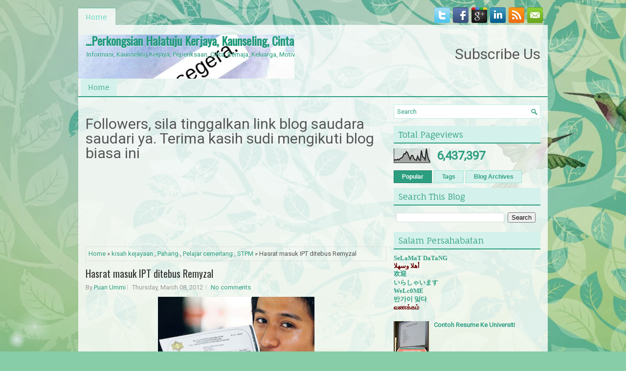

--- FILE ---
content_type: text/html; charset=UTF-8
request_url: http://cgkaunseling.blogspot.com/2012/03/hasrat-masuk-ipt-ditebus-remyzal.html
body_size: 56555
content:
<!DOCTYPE html>
<html dir='ltr' xmlns='http://www.w3.org/1999/xhtml' xmlns:b='http://www.google.com/2005/gml/b' xmlns:data='http://www.google.com/2005/gml/data' xmlns:expr='http://www.google.com/2005/gml/expr'>
<head>
<link href='https://www.blogger.com/static/v1/widgets/2944754296-widget_css_bundle.css' rel='stylesheet' type='text/css'/>
<meta content='width=device-width, initial-scale=1.0' name='viewport'/>
<link href='http://fonts.googleapis.com/css?family=Oswald' rel='stylesheet' type='text/css'/>
<link href='http://fonts.googleapis.com/css?family=Roboto' rel='stylesheet' type='text/css'/>
<link href='http://fonts.googleapis.com/css?family=Fauna+One' rel='stylesheet' type='text/css'/>
<meta content='text/html; charset=UTF-8' http-equiv='Content-Type'/>
<meta content='blogger' name='generator'/>
<link href='http://cgkaunseling.blogspot.com/favicon.ico' rel='icon' type='image/x-icon'/>
<link href='http://cgkaunseling.blogspot.com/2012/03/hasrat-masuk-ipt-ditebus-remyzal.html' rel='canonical'/>
<link rel="alternate" type="application/atom+xml" title="...Perkongsian Halatuju Kerjaya, Kaunseling, Cinta, Orang Kelainan Upaya, - Atom" href="http://cgkaunseling.blogspot.com/feeds/posts/default" />
<link rel="alternate" type="application/rss+xml" title="...Perkongsian Halatuju Kerjaya, Kaunseling, Cinta, Orang Kelainan Upaya, - RSS" href="http://cgkaunseling.blogspot.com/feeds/posts/default?alt=rss" />
<link rel="service.post" type="application/atom+xml" title="...Perkongsian Halatuju Kerjaya, Kaunseling, Cinta, Orang Kelainan Upaya, - Atom" href="https://www.blogger.com/feeds/6164476128324221152/posts/default" />

<link rel="alternate" type="application/atom+xml" title="...Perkongsian Halatuju Kerjaya, Kaunseling, Cinta, Orang Kelainan Upaya, - Atom" href="http://cgkaunseling.blogspot.com/feeds/7260099541446515291/comments/default" />
<!--Can't find substitution for tag [blog.ieCssRetrofitLinks]-->
<link href='https://blogger.googleusercontent.com/img/b/R29vZ2xl/AVvXsEh2o2qVzfXCi8JvHHD8i53hll8XGm3x20BjrRN9M5RQLFBiTlQHyID_vdCbC8leJZe6hPHdNENonCn7A1F9En2dfoBDmobhxW25BmDkX3GlqSZsV5WNGcu1fkSzyv9xxQGCVg0r6zLJMME/s320/wp_05.1Remyzal+Errie+Zulkafli+mengucup+slip+keputusan+STPM.jpg' rel='image_src'/>
<meta content='http://cgkaunseling.blogspot.com/2012/03/hasrat-masuk-ipt-ditebus-remyzal.html' property='og:url'/>
<meta content='Hasrat masuk IPT ditebus Remyzal' property='og:title'/>
<meta content='selepas SPM, SPM, STPM, PMR, Universiti, kerjaya, kerja, cinta, pendidikan seks, motivasi, belajar, nota minda,' property='og:description'/>
<meta content='https://blogger.googleusercontent.com/img/b/R29vZ2xl/AVvXsEh2o2qVzfXCi8JvHHD8i53hll8XGm3x20BjrRN9M5RQLFBiTlQHyID_vdCbC8leJZe6hPHdNENonCn7A1F9En2dfoBDmobhxW25BmDkX3GlqSZsV5WNGcu1fkSzyv9xxQGCVg0r6zLJMME/w1200-h630-p-k-no-nu/wp_05.1Remyzal+Errie+Zulkafli+mengucup+slip+keputusan+STPM.jpg' property='og:image'/>
<!-- Start www.bloggertipandtrick.net: Changing the Blogger Title Tag -->
<title>Hasrat masuk IPT ditebus Remyzal ~ ...Perkongsian Halatuju Kerjaya, Kaunseling, Cinta, Orang Kelainan Upaya,</title>
<!-- End www.bloggertipandtrick.net: Changing the Blogger Title Tag -->
<link href='YOUR-FAVICON-URL' rel='shortcut icon' type='image/vnd.microsoft.icon'/>
<style id='page-skin-1' type='text/css'><!--
/*
-----------------------------------------------
Blogger Template Style
Name:   HealthDaily
Author: Lasantha Bandara
URL 1:  http://www.btemplates.com/author/pbtemplates/
URL 2:  http://www.bloggertipandtrick.net/
Theme URL: http://www.btemplates.com/author/pbtemplates/healthdaily-blogger-template/
Date:   July 2014
License:  This free Blogger template is licensed under the Creative Commons Attribution 3.0 License, which permits both personal and commercial use.
However, to satisfy the 'attribution' clause of the license, you are required to keep the footer links intact which provides due credit to its authors. For more specific details about the license, you may visit the URL below:
http://creativecommons.org/licenses/by/3.0/
----------------------------------------------- */
body#layout ul{list-style-type:none;list-style:none}
body#layout ul li{list-style-type:none;list-style:none}
body#layout #myGallery{display:none}
body#layout .featuredposts{display:none}
body#layout .fp-slider{display:none}
body#layout #navcontainer{display:none}
body#layout .menu-secondary-wrap{display:none}
body#layout .menu-secondary-container{display:none}
body#layout #skiplinks{display:none}
body#layout .feedtwitter{display:none}
body#layout #header-wrapper {margin-bottom:10px;height:inherit !important;}
body#layout .social-profiles-widget h3 {display:none;}
/* Variable definitions
====================
<Variable name="bgcolor" description="Page Background Color"
type="color" default="#fff">
<Variable name="textcolor" description="Text Color"
type="color" default="#333">
<Variable name="linkcolor" description="Link Color"
type="color" default="#58a">
<Variable name="pagetitlecolor" description="Blog Title Color"
type="color" default="#666">
<Variable name="descriptioncolor" description="Blog Description Color"
type="color" default="#999">
<Variable name="titlecolor" description="Post Title Color"
type="color" default="#c60">
<Variable name="bordercolor" description="Border Color"
type="color" default="#ccc">
<Variable name="sidebarcolor" description="Sidebar Title Color"
type="color" default="#999">
<Variable name="sidebartextcolor" description="Sidebar Text Color"
type="color" default="#666">
<Variable name="visitedlinkcolor" description="Visited Link Color"
type="color" default="#999">
<Variable name="bodyfont" description="Text Font"
type="font" default="normal normal 100% Georgia, Serif">
<Variable name="headerfont" description="Sidebar Title Font"
type="font"
default="normal normal 78% 'Trebuchet MS',Trebuchet,Arial,Verdana,Sans-serif">
<Variable name="pagetitlefont" description="Blog Title Font"
type="font"
default="normal normal 200% Georgia, Serif">
<Variable name="descriptionfont" description="Blog Description Font"
type="font"
default="normal normal 78% 'Trebuchet MS', Trebuchet, Arial, Verdana, Sans-serif">
<Variable name="postfooterfont" description="Post Footer Font"
type="font"
default="normal normal 78% 'Trebuchet MS', Trebuchet, Arial, Verdana, Sans-serif">
<Variable name="startSide" description="Side where text starts in blog language"
type="automatic" default="left">
<Variable name="endSide" description="Side where text ends in blog language"
type="automatic" default="right">
*/
/* Use this with templates/template-twocol.html */
body{background: #87CDA8 url('https://blogger.googleusercontent.com/img/b/R29vZ2xl/AVvXsEi1UmIwnBBZjL6I2ypE_26tvtoB6WhkO_-xHS2SQKRJnshnvEPYz_HR0UF0-d4eoLgcX0DD4dfS6XKDby_ZU7P3GjhJTBYHJwinNL0p7cjUiZfpQ2VZ1NzlrhWSYlVanLctWxU143rJHo8/s0/background.jpg') center top no-repeat fixed;color:#555;font-family: Arial, Helvetica, Sans-serif;font-size: 13px;margin:0px;padding:0px;}
a:link,a:visited{color:#2C9E80;text-decoration:none;outline:none;}
a:hover{color:#21DCAB;text-decoration:none;outline:none;}
a img{border-width:0}
#body-wrapper{margin:0px;padding:0px;}
.section, .widget {margin:0;padding:0;}
/* Header-----------------------------------------------*/
#header-wrapper{width:960px;margin:0px auto 0px;height:70px;padding:20px 0px 20px 0px;overflow:hidden;background: url('https://blogger.googleusercontent.com/img/b/R29vZ2xl/AVvXsEiGK1srQs18pjKLKZP7QNVTNoQfJrKkYRaP41f0FG-06v-Qg_uGQ5lrivFuzsxc2WaAYtAciOIGF-dTvnRvA9c0bc-vagh-EBQ2Q_YM5AyGa5eWZCq80FLK5UA6h5SfucZm-fKY5CrmZ54/s0/header-bg.png');}
#header-inner{background-position:center;margin-left:auto;margin-right:auto}
#header{margin:0;border:0 solid #cccccc;color:#209A7A;float:left;width:46%;overflow:hidden;}
#header h1{color:#209A7A;text-shadow:0px 1px 0px #fff;margin:0;padding:0px 0px 0px 15px;font-family:&#39;Oswald&#39;,Arial,Helvetica,Sans-serif;font-weight:bold;font-size:24px;line-height:24px;}
#header .description{padding-left:17px;color:#209A7A;text-shadow:0px 1px 0px #fff;line-height:13px;font-size:13px;padding-top:0px;margin-top:10px;font-family:Roboto,Arial,Helvetica,Sans-serif;}
#header h1 a,#header h1 a:visited{color:#209A7A;text-decoration:none}
#header h2{padding-left:5px;color:#209A7A;font:14px Arial,Helvetica,Sans-serif}
#header2{float:right;width:52%;margin-right:0px;padding-right:0px;overflow:hidden;}
#header2 .widget{padding:0px 15px 0px 0px;float:right}
.social-profiles-widget img{margin:0 4px 0 0}
.social-profiles-widget img:hover{opacity:0.8}
#top-social-profiles{padding-top:5px;height:32px;text-align:right;}
#top-social-profiles img{margin:0 0 0 6px !important;}
#top-social-profiles img:hover{opacity:0.8;}
#top-social-profiles .widget-container{background:none;border:0;padding:0;}
/* Outer-Wrapper----------------------------------------------- */
#outer-wrapper{width:960px;margin:10px auto 0px;padding:0px;text-align:left;}
#content-wrapper{padding:15px;background: url('https://blogger.googleusercontent.com/img/b/R29vZ2xl/AVvXsEiANI0e92VeFcF8wmp7JF8j4Dbmqv3i-isUKjSMQxeMiWfmwwEmZYTeJHxtcQ7MD0QKAL8sIxE9ilBH4tU_vzZbqmVG9GRKDFzdPAT28KwPnxQrq8ewVzzqhCUF8N4LJTVtI2ZLCrtgy9Q/s0/main-bg.png');}
#main-wrapper{width:615px;float:left;margin:0px;padding:0px 0px 0px 0px;word-wrap:break-word;overflow:hidden;}
#rsidebar-wrapper{width:300px;float:right;margin:0px;padding:0px 0px 0px 0px;word-wrap:break-word;overflow:hidden;}
/* Headings----------------------------------------------- */
h2{}
/* Posts-----------------------------------------------*/
h2.date-header{margin:1.5em 0 .5em;display:none;}
.wrapfullpost{}
.post{margin-bottom:15px;border:0px solid #F2D89D;}
.post-title{color:#333333;margin:0 0 10px 0;padding:0;font-family:'Fauna One',Oswald,sans-serif;font-size:20px;line-height:20px;font-weight:normal;}
.post-title a,.post-title a:visited,.post-title strong{display:block;text-decoration:none;color:#333333;text-decoration:none;}
.post-title strong,.post-title a:hover{color:#2C9E80;text-decoration:none;}
.post-body{margin:0px;padding:0px 0px 0px 0px;font-family:Arial, Helvetica, Sans-serif;line-height: 20px;}
.post-footer{margin:5px 0;}
.comment-link{margin-left:.6em}
.post-body img{padding:3px;}
.pbtthumbimg {float:left;margin:0px 10px 5px 0px;padding:6px !important;border:0px solid #eeeeee;background:none;width:200px;height:auto;}
.postmeta-primary span,.postmeta-secondary span{background:url(https://blogger.googleusercontent.com/img/b/R29vZ2xl/AVvXsEg5sDHsfBRiflhBeMAV7bUmaKYrFu1ApO-oBjG66hQ0CtIQDcgIuIlR8yZQvbJurN5OEo1Kb4k-ZHsAoTn8hn571QE-AvArl1OPeWPCGGSkrmMtyD3EBwFt_B2f_dXbZg1hE_MYgmAMTAs/s0/meta-separator.png) left center no-repeat;padding:3px 0 3px 10px;}
.postmeta-primary span:first-child,.postmeta-secondary span:first-child{background:none;padding-left:0;}
.readmore{margin-bottom:5px;float:right}
.readmore a{color:#2C9E80;background:#D4F1EB;padding:8px 14px;font-size:13px;line-height:13px;display:inline-block;text-decoration:none;text-transform:none;border:1px solid #9AE6D6;/*-webkit-border-radius:5px;-moz-border-radius:5px;border-radius:5px;*/}
.readmore a:hover{color:#fff;background:#2C9E80;text-decoration:none;border:1px solid #197A61}
.postmeta-primary,.postmeta-secondary{color:#999;font-size:13px;line-height:18px;padding:0 0 10px;}
/* Sidebar Content----------------------------------------------- */
.sidebar{margin:0 0 10px 0;font-size:13px;color:#2C9E80;}
.sidebar a{text-decoration:none;color:#2C9E80;}
.sidebar a:hover{text-decoration:none;color:#8AB758;}
.sidebar h2, h3.widgettitle{background:#D4F1EB;margin:0 0 10px;padding:10px 10px 8px;border-bottom:2px solid #2C9E80;color:#2C9E80;font-size:17px;line-height:16px;font-family:'Fauna One',serif;font-weight:normal;text-decoration:none;text-transform:none;}
.sidebar ul{list-style-type:none;list-style:none;margin:0px;padding:0px;}
.sidebar ul li{padding:0 0 9px 12px;margin:0 0 8px;background:url(https://blogger.googleusercontent.com/img/b/R29vZ2xl/AVvXsEgzaiPPK_QHfw3uzeN6wIT2TE9tGLjzFEX3CUtlXKJrAHYa7_cqIC3hGtRglrtsugsuyT6AjKuffz77Y5UtUkLNrHSZ5YQHWDURm0IOXbxiFiipmHuuknnSdxmUXkBYRM-5ordEsmPINhE/s0/widget-list.png) left 6px no-repeat;}
.sidebar .widget{margin:0 0 15px 0;padding:0;color:#2C9E80;font-size:13px;}
.main .widget{margin:0 0 5px;padding:0 0 2px}
.main .Blog{border-bottom-width:0}
.widget-container{list-style-type:none;list-style:none;margin:0 0 15px 0;padding:0;color:#2C9E80;font-size:13px}
/* FOOTER ----------------------------------------------- */
#footer-container{}
#footer{margin-bottom:15px}
#copyrights{color:#FFF;background:#2C9E80;text-align:center;padding:20px 0}
#copyrights a{color:#FFF}
#copyrights a:hover{color:#FFF;text-decoration:none}
#credits{color:#104C39;text-align:center;font-size:11px;padding:10px 0 0}
#credits a{color:#104C39;text-decoration:none}
#credits a:hover{text-decoration:none;color:#104C39}
#footer-widgets-container{}
#footer-widgets{background:url(https://blogger.googleusercontent.com/img/b/R29vZ2xl/AVvXsEgXy58L4zKeYcjJ1rCvT8neSiDiUIrzs0Uv9-OassZZsY2oW14sZWAgwvj54AUElTnQkmg4xYfJQpc1V3gHSYqlDTFcChXuerLbpFdyBkSgkGdnNrkl0cMUQl0yVg0XQgXGLr6JKH20Ujk/s0/footer-widgets-bg.png);padding:20px 0 0;border-top:2px solid #B8EAE0}
.footer-widget-box{width:300px;float:left;margin-left:15px}
.footer-widget-box-last{}
#footer-widgets .widget-container{color:#2C9E80;}
#footer-widgets .widget-container a{text-decoration:none;color:#2C9E80;}
#footer-widgets .widget-container a:hover{text-decoration:none;color:#8AB758;}
#footer-widgets h2{background:#D4F1EB;margin:0 0 10px;padding:10px 10px 8px;border-bottom:2px solid #2C9E80;color:#2C9E80;font-size:17px;line-height:16px;font-family:'Fauna One',serif;font-weight:normal;text-decoration:none;text-transform:none;}
#footer-widgets .widget ul{list-style-type:none;list-style:none;margin:0px;padding:0px;}
#footer-widgets .widget ul li{padding:0 0 9px 12px;margin:0 0 8px;background:url(https://blogger.googleusercontent.com/img/b/R29vZ2xl/AVvXsEgzaiPPK_QHfw3uzeN6wIT2TE9tGLjzFEX3CUtlXKJrAHYa7_cqIC3hGtRglrtsugsuyT6AjKuffz77Y5UtUkLNrHSZ5YQHWDURm0IOXbxiFiipmHuuknnSdxmUXkBYRM-5ordEsmPINhE/s0/widget-list.png) left 6px no-repeat;}
.footersec {}
.footersec .widget{margin-bottom:20px;}
.footersec ul{}
.footersec ul li{}
/* Search ----------------------------------------------- */
#search{border:1px solid #BEEEE4;background:#fff url(https://blogger.googleusercontent.com/img/b/R29vZ2xl/AVvXsEjpwedZWmmccBkgHoAnojWKUlwst1wHjXk2cEFhqsCjmN8W6pYMhCEbqWLKVjKAXkMIwLVFEh17uqEUC-GOrtaEvfTVT-VL9iHUOSOdsvnseH4usfXAueNzqqLqDDFP0DfXrPCsSnoAGDA/s0/search.png) 99% 50% no-repeat;text-align:left;padding:6px 24px 6px 6px}
#search #s{background:none;color:#2C9E80;border:0;width:100%;padding:0;margin:0;outline:none}
#content-search{width:300px;padding:15px 0}
/* Comments----------------------------------------------- */
#comments{margin-bottom:15px;border:0px solid #F2D89D;}
#comments h4{font-size:16px;font-weight:bold;margin:1em 0;}
.deleted-comment{font-style:italic;color:gray}
#blog-pager-newer-link{float:left}
#blog-pager-older-link{float:right}
#blog-pager{text-align:center}
.feed-links{clear:both;line-height:2.5em}
/* Profile ----------------------------------------------- */
.profile-img{float:left;margin-top:0;margin-right:5px;margin-bottom:5px;margin-left:0;padding:4px;border:1px solid #cccccc}
.profile-data{margin:0;text-transform:uppercase;letter-spacing:.1em;font:normal normal 78% 'Trebuchet MS', Trebuchet, Arial, Verdana, Sans-serif;color:#999999;font-weight:bold;line-height:1.6em}
.profile-datablock{margin:.5em 0 .5em}
.profile-textblock{margin:0.5em 0;line-height:1.6em}
.profile-link{font:normal normal 78% 'Trebuchet MS', Trebuchet, Arial, Verdana, Sans-serif;text-transform:uppercase;letter-spacing:.1em}
#navbar-iframe{height:0;visibility:hidden;display:none;}

--></style>
<script src='https://ajax.googleapis.com/ajax/libs/jquery/1.11.0/jquery.min.js' type='text/javascript'></script>
<script type='text/javascript'>
//<![CDATA[

/*! jQuery Migrate v1.2.1 | (c) 2005, 2013 jQuery Foundation, Inc. and other contributors | jquery.org/license */
jQuery.migrateMute===void 0&&(jQuery.migrateMute=!0),function(e,t,n){function r(n){var r=t.console;i[n]||(i[n]=!0,e.migrateWarnings.push(n),r&&r.warn&&!e.migrateMute&&(r.warn("JQMIGRATE: "+n),e.migrateTrace&&r.trace&&r.trace()))}function a(t,a,i,o){if(Object.defineProperty)try{return Object.defineProperty(t,a,{configurable:!0,enumerable:!0,get:function(){return r(o),i},set:function(e){r(o),i=e}}),n}catch(s){}e._definePropertyBroken=!0,t[a]=i}var i={};e.migrateWarnings=[],!e.migrateMute&&t.console&&t.console.log&&t.console.log("JQMIGRATE: Logging is active"),e.migrateTrace===n&&(e.migrateTrace=!0),e.migrateReset=function(){i={},e.migrateWarnings.length=0},"BackCompat"===document.compatMode&&r("jQuery is not compatible with Quirks Mode");var o=e("<input/>",{size:1}).attr("size")&&e.attrFn,s=e.attr,u=e.attrHooks.value&&e.attrHooks.value.get||function(){return null},c=e.attrHooks.value&&e.attrHooks.value.set||function(){return n},l=/^(?:input|button)$/i,d=/^[238]$/,p=/^(?:autofocus|autoplay|async|checked|controls|defer|disabled|hidden|loop|multiple|open|readonly|required|scoped|selected)$/i,f=/^(?:checked|selected)$/i;a(e,"attrFn",o||{},"jQuery.attrFn is deprecated"),e.attr=function(t,a,i,u){var c=a.toLowerCase(),g=t&&t.nodeType;return u&&(4>s.length&&r("jQuery.fn.attr( props, pass ) is deprecated"),t&&!d.test(g)&&(o?a in o:e.isFunction(e.fn[a])))?e(t)[a](i):("type"===a&&i!==n&&l.test(t.nodeName)&&t.parentNode&&r("Can't change the 'type' of an input or button in IE 6/7/8"),!e.attrHooks[c]&&p.test(c)&&(e.attrHooks[c]={get:function(t,r){var a,i=e.prop(t,r);return i===!0||"boolean"!=typeof i&&(a=t.getAttributeNode(r))&&a.nodeValue!==!1?r.toLowerCase():n},set:function(t,n,r){var a;return n===!1?e.removeAttr(t,r):(a=e.propFix[r]||r,a in t&&(t[a]=!0),t.setAttribute(r,r.toLowerCase())),r}},f.test(c)&&r("jQuery.fn.attr('"+c+"') may use property instead of attribute")),s.call(e,t,a,i))},e.attrHooks.value={get:function(e,t){var n=(e.nodeName||"").toLowerCase();return"button"===n?u.apply(this,arguments):("input"!==n&&"option"!==n&&r("jQuery.fn.attr('value') no longer gets properties"),t in e?e.value:null)},set:function(e,t){var a=(e.nodeName||"").toLowerCase();return"button"===a?c.apply(this,arguments):("input"!==a&&"option"!==a&&r("jQuery.fn.attr('value', val) no longer sets properties"),e.value=t,n)}};var g,h,v=e.fn.init,m=e.parseJSON,y=/^([^<]*)(<[\w\W]+>)([^>]*)$/;e.fn.init=function(t,n,a){var i;return t&&"string"==typeof t&&!e.isPlainObject(n)&&(i=y.exec(e.trim(t)))&&i[0]&&("<"!==t.charAt(0)&&r("$(html) HTML strings must start with '<' character"),i[3]&&r("$(html) HTML text after last tag is ignored"),"#"===i[0].charAt(0)&&(r("HTML string cannot start with a '#' character"),e.error("JQMIGRATE: Invalid selector string (XSS)")),n&&n.context&&(n=n.context),e.parseHTML)?v.call(this,e.parseHTML(i[2],n,!0),n,a):v.apply(this,arguments)},e.fn.init.prototype=e.fn,e.parseJSON=function(e){return e||null===e?m.apply(this,arguments):(r("jQuery.parseJSON requires a valid JSON string"),null)},e.uaMatch=function(e){e=e.toLowerCase();var t=/(chrome)[ \/]([\w.]+)/.exec(e)||/(webkit)[ \/]([\w.]+)/.exec(e)||/(opera)(?:.*version|)[ \/]([\w.]+)/.exec(e)||/(msie) ([\w.]+)/.exec(e)||0>e.indexOf("compatible")&&/(mozilla)(?:.*? rv:([\w.]+)|)/.exec(e)||[];return{browser:t[1]||"",version:t[2]||"0"}},e.browser||(g=e.uaMatch(navigator.userAgent),h={},g.browser&&(h[g.browser]=!0,h.version=g.version),h.chrome?h.webkit=!0:h.webkit&&(h.safari=!0),e.browser=h),a(e,"browser",e.browser,"jQuery.browser is deprecated"),e.sub=function(){function t(e,n){return new t.fn.init(e,n)}e.extend(!0,t,this),t.superclass=this,t.fn=t.prototype=this(),t.fn.constructor=t,t.sub=this.sub,t.fn.init=function(r,a){return a&&a instanceof e&&!(a instanceof t)&&(a=t(a)),e.fn.init.call(this,r,a,n)},t.fn.init.prototype=t.fn;var n=t(document);return r("jQuery.sub() is deprecated"),t},e.ajaxSetup({converters:{"text json":e.parseJSON}});var b=e.fn.data;e.fn.data=function(t){var a,i,o=this[0];return!o||"events"!==t||1!==arguments.length||(a=e.data(o,t),i=e._data(o,t),a!==n&&a!==i||i===n)?b.apply(this,arguments):(r("Use of jQuery.fn.data('events') is deprecated"),i)};var j=/\/(java|ecma)script/i,w=e.fn.andSelf||e.fn.addBack;e.fn.andSelf=function(){return r("jQuery.fn.andSelf() replaced by jQuery.fn.addBack()"),w.apply(this,arguments)},e.clean||(e.clean=function(t,a,i,o){a=a||document,a=!a.nodeType&&a[0]||a,a=a.ownerDocument||a,r("jQuery.clean() is deprecated");var s,u,c,l,d=[];if(e.merge(d,e.buildFragment(t,a).childNodes),i)for(c=function(e){return!e.type||j.test(e.type)?o?o.push(e.parentNode?e.parentNode.removeChild(e):e):i.appendChild(e):n},s=0;null!=(u=d[s]);s++)e.nodeName(u,"script")&&c(u)||(i.appendChild(u),u.getElementsByTagName!==n&&(l=e.grep(e.merge([],u.getElementsByTagName("script")),c),d.splice.apply(d,[s+1,0].concat(l)),s+=l.length));return d});var Q=e.event.add,x=e.event.remove,k=e.event.trigger,N=e.fn.toggle,T=e.fn.live,M=e.fn.die,S="ajaxStart|ajaxStop|ajaxSend|ajaxComplete|ajaxError|ajaxSuccess",C=RegExp("\\b(?:"+S+")\\b"),H=/(?:^|\s)hover(\.\S+|)\b/,A=function(t){return"string"!=typeof t||e.event.special.hover?t:(H.test(t)&&r("'hover' pseudo-event is deprecated, use 'mouseenter mouseleave'"),t&&t.replace(H,"mouseenter$1 mouseleave$1"))};e.event.props&&"attrChange"!==e.event.props[0]&&e.event.props.unshift("attrChange","attrName","relatedNode","srcElement"),e.event.dispatch&&a(e.event,"handle",e.event.dispatch,"jQuery.event.handle is undocumented and deprecated"),e.event.add=function(e,t,n,a,i){e!==document&&C.test(t)&&r("AJAX events should be attached to document: "+t),Q.call(this,e,A(t||""),n,a,i)},e.event.remove=function(e,t,n,r,a){x.call(this,e,A(t)||"",n,r,a)},e.fn.error=function(){var e=Array.prototype.slice.call(arguments,0);return r("jQuery.fn.error() is deprecated"),e.splice(0,0,"error"),arguments.length?this.bind.apply(this,e):(this.triggerHandler.apply(this,e),this)},e.fn.toggle=function(t,n){if(!e.isFunction(t)||!e.isFunction(n))return N.apply(this,arguments);r("jQuery.fn.toggle(handler, handler...) is deprecated");var a=arguments,i=t.guid||e.guid++,o=0,s=function(n){var r=(e._data(this,"lastToggle"+t.guid)||0)%o;return e._data(this,"lastToggle"+t.guid,r+1),n.preventDefault(),a[r].apply(this,arguments)||!1};for(s.guid=i;a.length>o;)a[o++].guid=i;return this.click(s)},e.fn.live=function(t,n,a){return r("jQuery.fn.live() is deprecated"),T?T.apply(this,arguments):(e(this.context).on(t,this.selector,n,a),this)},e.fn.die=function(t,n){return r("jQuery.fn.die() is deprecated"),M?M.apply(this,arguments):(e(this.context).off(t,this.selector||"**",n),this)},e.event.trigger=function(e,t,n,a){return n||C.test(e)||r("Global events are undocumented and deprecated"),k.call(this,e,t,n||document,a)},e.each(S.split("|"),function(t,n){e.event.special[n]={setup:function(){var t=this;return t!==document&&(e.event.add(document,n+"."+e.guid,function(){e.event.trigger(n,null,t,!0)}),e._data(this,n,e.guid++)),!1},teardown:function(){return this!==document&&e.event.remove(document,n+"."+e._data(this,n)),!1}}})}(jQuery,window);

//]]>
</script>
<script type='text/javascript'>
//<![CDATA[

/**
 * jQuery Mobile Menu 
 * Turn unordered list menu into dropdown select menu
 * version 1.0(31-OCT-2011)
 * 
 * Built on top of the jQuery library
 *   http://jquery.com
 * 
 * Documentation
 * 	 http://github.com/mambows/mobilemenu
 */
(function($){
$.fn.mobileMenu = function(options) {
	
	var defaults = {
			defaultText: 'Navigate to...',
			className: 'select-menu',
			containerClass: 'select-menu-container',
			subMenuClass: 'sub-menu',
			subMenuDash: '&ndash;'
		},
		settings = $.extend( defaults, options ),
		el = $(this);
	
	this.each(function(){
		// ad class to submenu list
		el.find('ul').addClass(settings.subMenuClass);

        // Create base menu
		$('<div />',{
			'class' : settings.containerClass
		}).insertAfter( el );
        
		// Create base menu
		$('<select />',{
			'class' : settings.className
		}).appendTo( '.' + settings.containerClass );

		// Create default option
		$('<option />', {
			"value"		: '#',
			"text"		: settings.defaultText
		}).appendTo( '.' + settings.className );

		// Create select option from menu
		el.find('a').each(function(){
			var $this 	= $(this),
					optText	= '&nbsp;' + $this.text(),
					optSub	= $this.parents( '.' + settings.subMenuClass ),
					len			= optSub.length,
					dash;
			
			// if menu has sub menu
			if( $this.parents('ul').hasClass( settings.subMenuClass ) ) {
				dash = Array( len+1 ).join( settings.subMenuDash );
				optText = dash + optText;
			}

			// Now build menu and append it
			$('<option />', {
				"value"	: this.href,
				"html"	: optText,
				"selected" : (this.href == window.location.href)
			}).appendTo( '.' + settings.className );

		}); // End el.find('a').each

		// Change event on select element
		$('.' + settings.className).change(function(){
			var locations = $(this).val();
			if( locations !== '#' ) {
				window.location.href = $(this).val();
			};
		});

	}); // End this.each

	return this;

};
})(jQuery);

//]]>
</script>
<script type='text/javascript'>
//<![CDATA[

(function($){
	/* hoverIntent by Brian Cherne */
	$.fn.hoverIntent = function(f,g) {
		// default configuration options
		var cfg = {
			sensitivity: 7,
			interval: 100,
			timeout: 0
		};
		// override configuration options with user supplied object
		cfg = $.extend(cfg, g ? { over: f, out: g } : f );

		// instantiate variables
		// cX, cY = current X and Y position of mouse, updated by mousemove event
		// pX, pY = previous X and Y position of mouse, set by mouseover and polling interval
		var cX, cY, pX, pY;

		// A private function for getting mouse position
		var track = function(ev) {
			cX = ev.pageX;
			cY = ev.pageY;
		};

		// A private function for comparing current and previous mouse position
		var compare = function(ev,ob) {
			ob.hoverIntent_t = clearTimeout(ob.hoverIntent_t);
			// compare mouse positions to see if they've crossed the threshold
			if ( ( Math.abs(pX-cX) + Math.abs(pY-cY) ) < cfg.sensitivity ) {
				$(ob).unbind("mousemove",track);
				// set hoverIntent state to true (so mouseOut can be called)
				ob.hoverIntent_s = 1;
				return cfg.over.apply(ob,[ev]);
			} else {
				// set previous coordinates for next time
				pX = cX; pY = cY;
				// use self-calling timeout, guarantees intervals are spaced out properly (avoids JavaScript timer bugs)
				ob.hoverIntent_t = setTimeout( function(){compare(ev, ob);} , cfg.interval );
			}
		};

		// A private function for delaying the mouseOut function
		var delay = function(ev,ob) {
			ob.hoverIntent_t = clearTimeout(ob.hoverIntent_t);
			ob.hoverIntent_s = 0;
			return cfg.out.apply(ob,[ev]);
		};

		// A private function for handling mouse 'hovering'
		var handleHover = function(e) {
			// next three lines copied from jQuery.hover, ignore children onMouseOver/onMouseOut
			var p = (e.type == "mouseover" ? e.fromElement : e.toElement) || e.relatedTarget;
			while ( p && p != this ) { try { p = p.parentNode; } catch(e) { p = this; } }
			if ( p == this ) { return false; }

			// copy objects to be passed into t (required for event object to be passed in IE)
			var ev = jQuery.extend({},e);
			var ob = this;

			// cancel hoverIntent timer if it exists
			if (ob.hoverIntent_t) { ob.hoverIntent_t = clearTimeout(ob.hoverIntent_t); }

			// else e.type == "onmouseover"
			if (e.type == "mouseover") {
				// set "previous" X and Y position based on initial entry point
				pX = ev.pageX; pY = ev.pageY;
				// update "current" X and Y position based on mousemove
				$(ob).bind("mousemove",track);
				// start polling interval (self-calling timeout) to compare mouse coordinates over time
				if (ob.hoverIntent_s != 1) { ob.hoverIntent_t = setTimeout( function(){compare(ev,ob);} , cfg.interval );}

			// else e.type == "onmouseout"
			} else {
				// unbind expensive mousemove event
				$(ob).unbind("mousemove",track);
				// if hoverIntent state is true, then call the mouseOut function after the specified delay
				if (ob.hoverIntent_s == 1) { ob.hoverIntent_t = setTimeout( function(){delay(ev,ob);} , cfg.timeout );}
			}
		};

		// bind the function to the two event listeners
		return this.mouseover(handleHover).mouseout(handleHover);
	};
	
})(jQuery);

//]]>
</script>
<script type='text/javascript'>
//<![CDATA[

/*
 * Superfish v1.4.8 - jQuery menu widget
 * Copyright (c) 2008 Joel Birch
 *
 * Dual licensed under the MIT and GPL licenses:
 * 	http://www.opensource.org/licenses/mit-license.php
 * 	http://www.gnu.org/licenses/gpl.html
 *
 * CHANGELOG: http://users.tpg.com.au/j_birch/plugins/superfish/changelog.txt
 */

;(function($){
	$.fn.superfish = function(op){

		var sf = $.fn.superfish,
			c = sf.c,
			$arrow = $(['<span class="',c.arrowClass,'"> &#187;</span>'].join('')),
			over = function(){
				var $$ = $(this), menu = getMenu($$);
				clearTimeout(menu.sfTimer);
				$$.showSuperfishUl().siblings().hideSuperfishUl();
			},
			out = function(){
				var $$ = $(this), menu = getMenu($$), o = sf.op;
				clearTimeout(menu.sfTimer);
				menu.sfTimer=setTimeout(function(){
					o.retainPath=($.inArray($$[0],o.$path)>-1);
					$$.hideSuperfishUl();
					if (o.$path.length && $$.parents(['li.',o.hoverClass].join('')).length<1){over.call(o.$path);}
				},o.delay);	
			},
			getMenu = function($menu){
				var menu = $menu.parents(['ul.',c.menuClass,':first'].join(''))[0];
				sf.op = sf.o[menu.serial];
				return menu;
			},
			addArrow = function($a){ $a.addClass(c.anchorClass).append($arrow.clone()); };
			
		return this.each(function() {
			var s = this.serial = sf.o.length;
			var o = $.extend({},sf.defaults,op);
			o.$path = $('li.'+o.pathClass,this).slice(0,o.pathLevels).each(function(){
				$(this).addClass([o.hoverClass,c.bcClass].join(' '))
					.filter('li:has(ul)').removeClass(o.pathClass);
			});
			sf.o[s] = sf.op = o;
			
			$('li:has(ul)',this)[($.fn.hoverIntent && !o.disableHI) ? 'hoverIntent' : 'hover'](over,out).each(function() {
				if (o.autoArrows) addArrow( $('>a:first-child',this) );
			})
			.not('.'+c.bcClass)
				.hideSuperfishUl();
			
			var $a = $('a',this);
			$a.each(function(i){
				var $li = $a.eq(i).parents('li');
				$a.eq(i).focus(function(){over.call($li);}).blur(function(){out.call($li);});
			});
			o.onInit.call(this);
			
		}).each(function() {
			var menuClasses = [c.menuClass];
			if (sf.op.dropShadows  && !($.browser.msie && $.browser.version < 7)) menuClasses.push(c.shadowClass);
			$(this).addClass(menuClasses.join(' '));
		});
	};

	var sf = $.fn.superfish;
	sf.o = [];
	sf.op = {};
	sf.IE7fix = function(){
		var o = sf.op;
		if ($.browser.msie && $.browser.version > 6 && o.dropShadows && o.animation.opacity!=undefined)
			this.toggleClass(sf.c.shadowClass+'-off');
		};
	sf.c = {
		bcClass     : 'sf-breadcrumb',
		menuClass   : 'sf-js-enabled',
		anchorClass : 'sf-with-ul',
		arrowClass  : 'sf-sub-indicator',
		shadowClass : 'sf-shadow'
	};
	sf.defaults = {
		hoverClass	: 'sfHover',
		pathClass	: 'overideThisToUse',
		pathLevels	: 1,
		delay		: 800,
		animation	: {opacity:'show'},
		speed		: 'normal',
		autoArrows	: true,
		dropShadows : true,
		disableHI	: false,		// true disables hoverIntent detection
		onInit		: function(){}, // callback functions
		onBeforeShow: function(){},
		onShow		: function(){},
		onHide		: function(){}
	};
	$.fn.extend({
		hideSuperfishUl : function(){
			var o = sf.op,
				not = (o.retainPath===true) ? o.$path : '';
			o.retainPath = false;
			var $ul = $(['li.',o.hoverClass].join(''),this).add(this).not(not).removeClass(o.hoverClass)
					.find('>ul').hide().css('visibility','hidden');
			o.onHide.call($ul);
			return this;
		},
		showSuperfishUl : function(){
			var o = sf.op,
				sh = sf.c.shadowClass+'-off',
				$ul = this.addClass(o.hoverClass)
					.find('>ul:hidden').css('visibility','visible');
			sf.IE7fix.call($ul);
			o.onBeforeShow.call($ul);
			$ul.animate(o.animation,o.speed,function(){ sf.IE7fix.call($ul); o.onShow.call($ul); });
			return this;
		}
	});

})(jQuery);



//]]>
</script>
<script type='text/javascript'>
//<![CDATA[

/*
 * jQuery Cycle Plugin (with Transition Definitions)
 * Examples and documentation at: http://jquery.malsup.com/cycle/
 * Copyright (c) 2007-2010 M. Alsup
 * Version: 2.88 (08-JUN-2010)
 * Dual licensed under the MIT and GPL licenses.
 * http://jquery.malsup.com/license.html
 * Requires: jQuery v1.2.6 or later
 */
(function($){var ver="2.88";if($.support==undefined){$.support={opacity:!($.browser.msie)};}function debug(s){if($.fn.cycle.debug){log(s);}}function log(){if(window.console&&window.console.log){window.console.log("[cycle] "+Array.prototype.join.call(arguments," "));}}$.fn.cycle=function(options,arg2){var o={s:this.selector,c:this.context};if(this.length===0&&options!="stop"){if(!$.isReady&&o.s){log("DOM not ready, queuing slideshow");$(function(){$(o.s,o.c).cycle(options,arg2);});return this;}log("terminating; zero elements found by selector"+($.isReady?"":" (DOM not ready)"));return this;}return this.each(function(){var opts=handleArguments(this,options,arg2);if(opts===false){return;}opts.updateActivePagerLink=opts.updateActivePagerLink||$.fn.cycle.updateActivePagerLink;if(this.cycleTimeout){clearTimeout(this.cycleTimeout);}this.cycleTimeout=this.cyclePause=0;var $cont=$(this);var $slides=opts.slideExpr?$(opts.slideExpr,this):$cont.children();var els=$slides.get();if(els.length<2){log("terminating; too few slides: "+els.length);return;}var opts2=buildOptions($cont,$slides,els,opts,o);if(opts2===false){return;}var startTime=opts2.continuous?10:getTimeout(els[opts2.currSlide],els[opts2.nextSlide],opts2,!opts2.rev);if(startTime){startTime+=(opts2.delay||0);if(startTime<10){startTime=10;}debug("first timeout: "+startTime);this.cycleTimeout=setTimeout(function(){go(els,opts2,0,(!opts2.rev&&!opts.backwards));},startTime);}});};function handleArguments(cont,options,arg2){if(cont.cycleStop==undefined){cont.cycleStop=0;}if(options===undefined||options===null){options={};}if(options.constructor==String){switch(options){case"destroy":case"stop":var opts=$(cont).data("cycle.opts");if(!opts){return false;}cont.cycleStop++;if(cont.cycleTimeout){clearTimeout(cont.cycleTimeout);}cont.cycleTimeout=0;$(cont).removeData("cycle.opts");if(options=="destroy"){destroy(opts);}return false;case"toggle":cont.cyclePause=(cont.cyclePause===1)?0:1;checkInstantResume(cont.cyclePause,arg2,cont);return false;case"pause":cont.cyclePause=1;return false;case"resume":cont.cyclePause=0;checkInstantResume(false,arg2,cont);return false;case"prev":case"next":var opts=$(cont).data("cycle.opts");if(!opts){log('options not found, "prev/next" ignored');return false;}$.fn.cycle[options](opts);return false;default:options={fx:options};}return options;}else{if(options.constructor==Number){var num=options;options=$(cont).data("cycle.opts");if(!options){log("options not found, can not advance slide");return false;}if(num<0||num>=options.elements.length){log("invalid slide index: "+num);return false;}options.nextSlide=num;if(cont.cycleTimeout){clearTimeout(cont.cycleTimeout);cont.cycleTimeout=0;}if(typeof arg2=="string"){options.oneTimeFx=arg2;}go(options.elements,options,1,num>=options.currSlide);return false;}}return options;function checkInstantResume(isPaused,arg2,cont){if(!isPaused&&arg2===true){var options=$(cont).data("cycle.opts");if(!options){log("options not found, can not resume");return false;}if(cont.cycleTimeout){clearTimeout(cont.cycleTimeout);cont.cycleTimeout=0;}go(options.elements,options,1,(!opts.rev&&!opts.backwards));}}}function removeFilter(el,opts){if(!$.support.opacity&&opts.cleartype&&el.style.filter){try{el.style.removeAttribute("filter");}catch(smother){}}}function destroy(opts){if(opts.next){$(opts.next).unbind(opts.prevNextEvent);}if(opts.prev){$(opts.prev).unbind(opts.prevNextEvent);}if(opts.pager||opts.pagerAnchorBuilder){$.each(opts.pagerAnchors||[],function(){this.unbind().remove();});}opts.pagerAnchors=null;if(opts.destroy){opts.destroy(opts);}}function buildOptions($cont,$slides,els,options,o){var opts=$.extend({},$.fn.cycle.defaults,options||{},$.metadata?$cont.metadata():$.meta?$cont.data():{});if(opts.autostop){opts.countdown=opts.autostopCount||els.length;}var cont=$cont[0];$cont.data("cycle.opts",opts);opts.$cont=$cont;opts.stopCount=cont.cycleStop;opts.elements=els;opts.before=opts.before?[opts.before]:[];opts.after=opts.after?[opts.after]:[];opts.after.unshift(function(){opts.busy=0;});if(!$.support.opacity&&opts.cleartype){opts.after.push(function(){removeFilter(this,opts);});}if(opts.continuous){opts.after.push(function(){go(els,opts,0,(!opts.rev&&!opts.backwards));});}saveOriginalOpts(opts);if(!$.support.opacity&&opts.cleartype&&!opts.cleartypeNoBg){clearTypeFix($slides);}if($cont.css("position")=="static"){$cont.css("position","relative");}if(opts.width){$cont.width(opts.width);}if(opts.height&&opts.height!="auto"){$cont.height(opts.height);}if(opts.startingSlide){opts.startingSlide=parseInt(opts.startingSlide);}else{if(opts.backwards){opts.startingSlide=els.length-1;}}if(opts.random){opts.randomMap=[];for(var i=0;i<els.length;i++){opts.randomMap.push(i);}opts.randomMap.sort(function(a,b){return Math.random()-0.5;});opts.randomIndex=1;opts.startingSlide=opts.randomMap[1];}else{if(opts.startingSlide>=els.length){opts.startingSlide=0;}}opts.currSlide=opts.startingSlide||0;var first=opts.startingSlide;$slides.css({position:"absolute",top:0,left:0}).hide().each(function(i){var z;if(opts.backwards){z=first?i<=first?els.length+(i-first):first-i:els.length-i;}else{z=first?i>=first?els.length-(i-first):first-i:els.length-i;}$(this).css("z-index",z);});$(els[first]).css("opacity",1).show();removeFilter(els[first],opts);if(opts.fit&&opts.width){$slides.width(opts.width);}if(opts.fit&&opts.height&&opts.height!="auto"){$slides.height(opts.height);}var reshape=opts.containerResize&&!$cont.innerHeight();if(reshape){var maxw=0,maxh=0;for(var j=0;j<els.length;j++){var $e=$(els[j]),e=$e[0],w=$e.outerWidth(),h=$e.outerHeight();if(!w){w=e.offsetWidth||e.width||$e.attr("width");}if(!h){h=e.offsetHeight||e.height||$e.attr("height");}maxw=w>maxw?w:maxw;maxh=h>maxh?h:maxh;}if(maxw>0&&maxh>0){$cont.css({width:maxw+"px",height:maxh+"px"});}}if(opts.pause){$cont.hover(function(){this.cyclePause++;},function(){this.cyclePause--;});}if(supportMultiTransitions(opts)===false){return false;}var requeue=false;options.requeueAttempts=options.requeueAttempts||0;$slides.each(function(){var $el=$(this);this.cycleH=(opts.fit&&opts.height)?opts.height:($el.height()||this.offsetHeight||this.height||$el.attr("height")||0);this.cycleW=(opts.fit&&opts.width)?opts.width:($el.width()||this.offsetWidth||this.width||$el.attr("width")||0);if($el.is("img")){var loadingIE=($.browser.msie&&this.cycleW==28&&this.cycleH==30&&!this.complete);var loadingFF=($.browser.mozilla&&this.cycleW==34&&this.cycleH==19&&!this.complete);var loadingOp=($.browser.opera&&((this.cycleW==42&&this.cycleH==19)||(this.cycleW==37&&this.cycleH==17))&&!this.complete);var loadingOther=(this.cycleH==0&&this.cycleW==0&&!this.complete);if(loadingIE||loadingFF||loadingOp||loadingOther){if(o.s&&opts.requeueOnImageNotLoaded&&++options.requeueAttempts<100){log(options.requeueAttempts," - img slide not loaded, requeuing slideshow: ",this.src,this.cycleW,this.cycleH);setTimeout(function(){$(o.s,o.c).cycle(options);},opts.requeueTimeout);requeue=true;return false;}else{log("could not determine size of image: "+this.src,this.cycleW,this.cycleH);}}}return true;});if(requeue){return false;}opts.cssBefore=opts.cssBefore||{};opts.animIn=opts.animIn||{};opts.animOut=opts.animOut||{};$slides.not(":eq("+first+")").css(opts.cssBefore);if(opts.cssFirst){$($slides[first]).css(opts.cssFirst);}if(opts.timeout){opts.timeout=parseInt(opts.timeout);if(opts.speed.constructor==String){opts.speed=$.fx.speeds[opts.speed]||parseInt(opts.speed);}if(!opts.sync){opts.speed=opts.speed/2;}var buffer=opts.fx=="shuffle"?500:250;while((opts.timeout-opts.speed)<buffer){opts.timeout+=opts.speed;}}if(opts.easing){opts.easeIn=opts.easeOut=opts.easing;}if(!opts.speedIn){opts.speedIn=opts.speed;}if(!opts.speedOut){opts.speedOut=opts.speed;}opts.slideCount=els.length;opts.currSlide=opts.lastSlide=first;if(opts.random){if(++opts.randomIndex==els.length){opts.randomIndex=0;}opts.nextSlide=opts.randomMap[opts.randomIndex];}else{if(opts.backwards){opts.nextSlide=opts.startingSlide==0?(els.length-1):opts.startingSlide-1;}else{opts.nextSlide=opts.startingSlide>=(els.length-1)?0:opts.startingSlide+1;}}if(!opts.multiFx){var init=$.fn.cycle.transitions[opts.fx];if($.isFunction(init)){init($cont,$slides,opts);}else{if(opts.fx!="custom"&&!opts.multiFx){log("unknown transition: "+opts.fx,"; slideshow terminating");return false;}}}var e0=$slides[first];if(opts.before.length){opts.before[0].apply(e0,[e0,e0,opts,true]);}if(opts.after.length>1){opts.after[1].apply(e0,[e0,e0,opts,true]);}if(opts.next){$(opts.next).bind(opts.prevNextEvent,function(){return advance(opts,opts.rev?-1:1);});}if(opts.prev){$(opts.prev).bind(opts.prevNextEvent,function(){return advance(opts,opts.rev?1:-1);});}if(opts.pager||opts.pagerAnchorBuilder){buildPager(els,opts);}exposeAddSlide(opts,els);return opts;}function saveOriginalOpts(opts){opts.original={before:[],after:[]};opts.original.cssBefore=$.extend({},opts.cssBefore);opts.original.cssAfter=$.extend({},opts.cssAfter);opts.original.animIn=$.extend({},opts.animIn);opts.original.animOut=$.extend({},opts.animOut);$.each(opts.before,function(){opts.original.before.push(this);});$.each(opts.after,function(){opts.original.after.push(this);});}function supportMultiTransitions(opts){var i,tx,txs=$.fn.cycle.transitions;if(opts.fx.indexOf(",")>0){opts.multiFx=true;opts.fxs=opts.fx.replace(/\s*/g,"").split(",");for(i=0;i<opts.fxs.length;i++){var fx=opts.fxs[i];tx=txs[fx];if(!tx||!txs.hasOwnProperty(fx)||!$.isFunction(tx)){log("discarding unknown transition: ",fx);opts.fxs.splice(i,1);i--;}}if(!opts.fxs.length){log("No valid transitions named; slideshow terminating.");return false;}}else{if(opts.fx=="all"){opts.multiFx=true;opts.fxs=[];for(p in txs){tx=txs[p];if(txs.hasOwnProperty(p)&&$.isFunction(tx)){opts.fxs.push(p);}}}}if(opts.multiFx&&opts.randomizeEffects){var r1=Math.floor(Math.random()*20)+30;for(i=0;i<r1;i++){var r2=Math.floor(Math.random()*opts.fxs.length);opts.fxs.push(opts.fxs.splice(r2,1)[0]);}debug("randomized fx sequence: ",opts.fxs);}return true;}function exposeAddSlide(opts,els){opts.addSlide=function(newSlide,prepend){var $s=$(newSlide),s=$s[0];if(!opts.autostopCount){opts.countdown++;}els[prepend?"unshift":"push"](s);if(opts.els){opts.els[prepend?"unshift":"push"](s);}opts.slideCount=els.length;$s.css("position","absolute");$s[prepend?"prependTo":"appendTo"](opts.$cont);if(prepend){opts.currSlide++;opts.nextSlide++;}if(!$.support.opacity&&opts.cleartype&&!opts.cleartypeNoBg){clearTypeFix($s);}if(opts.fit&&opts.width){$s.width(opts.width);}if(opts.fit&&opts.height&&opts.height!="auto"){$slides.height(opts.height);}s.cycleH=(opts.fit&&opts.height)?opts.height:$s.height();s.cycleW=(opts.fit&&opts.width)?opts.width:$s.width();$s.css(opts.cssBefore);if(opts.pager||opts.pagerAnchorBuilder){$.fn.cycle.createPagerAnchor(els.length-1,s,$(opts.pager),els,opts);}if($.isFunction(opts.onAddSlide)){opts.onAddSlide($s);}else{$s.hide();}};}$.fn.cycle.resetState=function(opts,fx){fx=fx||opts.fx;opts.before=[];opts.after=[];opts.cssBefore=$.extend({},opts.original.cssBefore);opts.cssAfter=$.extend({},opts.original.cssAfter);opts.animIn=$.extend({},opts.original.animIn);opts.animOut=$.extend({},opts.original.animOut);opts.fxFn=null;$.each(opts.original.before,function(){opts.before.push(this);});$.each(opts.original.after,function(){opts.after.push(this);});var init=$.fn.cycle.transitions[fx];if($.isFunction(init)){init(opts.$cont,$(opts.elements),opts);}};function go(els,opts,manual,fwd){if(manual&&opts.busy&&opts.manualTrump){debug("manualTrump in go(), stopping active transition");$(els).stop(true,true);opts.busy=false;}if(opts.busy){debug("transition active, ignoring new tx request");return;}var p=opts.$cont[0],curr=els[opts.currSlide],next=els[opts.nextSlide];if(p.cycleStop!=opts.stopCount||p.cycleTimeout===0&&!manual){return;}if(!manual&&!p.cyclePause&&!opts.bounce&&((opts.autostop&&(--opts.countdown<=0))||(opts.nowrap&&!opts.random&&opts.nextSlide<opts.currSlide))){if(opts.end){opts.end(opts);}return;}var changed=false;if((manual||!p.cyclePause)&&(opts.nextSlide!=opts.currSlide)){changed=true;var fx=opts.fx;curr.cycleH=curr.cycleH||$(curr).height();curr.cycleW=curr.cycleW||$(curr).width();next.cycleH=next.cycleH||$(next).height();next.cycleW=next.cycleW||$(next).width();if(opts.multiFx){if(opts.lastFx==undefined||++opts.lastFx>=opts.fxs.length){opts.lastFx=0;}fx=opts.fxs[opts.lastFx];opts.currFx=fx;}if(opts.oneTimeFx){fx=opts.oneTimeFx;opts.oneTimeFx=null;}$.fn.cycle.resetState(opts,fx);if(opts.before.length){$.each(opts.before,function(i,o){if(p.cycleStop!=opts.stopCount){return;}o.apply(next,[curr,next,opts,fwd]);});}var after=function(){$.each(opts.after,function(i,o){if(p.cycleStop!=opts.stopCount){return;}o.apply(next,[curr,next,opts,fwd]);});};debug("tx firing; currSlide: "+opts.currSlide+"; nextSlide: "+opts.nextSlide);opts.busy=1;if(opts.fxFn){opts.fxFn(curr,next,opts,after,fwd,manual&&opts.fastOnEvent);}else{if($.isFunction($.fn.cycle[opts.fx])){$.fn.cycle[opts.fx](curr,next,opts,after,fwd,manual&&opts.fastOnEvent);}else{$.fn.cycle.custom(curr,next,opts,after,fwd,manual&&opts.fastOnEvent);}}}if(changed||opts.nextSlide==opts.currSlide){opts.lastSlide=opts.currSlide;if(opts.random){opts.currSlide=opts.nextSlide;if(++opts.randomIndex==els.length){opts.randomIndex=0;}opts.nextSlide=opts.randomMap[opts.randomIndex];if(opts.nextSlide==opts.currSlide){opts.nextSlide=(opts.currSlide==opts.slideCount-1)?0:opts.currSlide+1;}}else{if(opts.backwards){var roll=(opts.nextSlide-1)<0;if(roll&&opts.bounce){opts.backwards=!opts.backwards;opts.nextSlide=1;opts.currSlide=0;}else{opts.nextSlide=roll?(els.length-1):opts.nextSlide-1;opts.currSlide=roll?0:opts.nextSlide+1;}}else{var roll=(opts.nextSlide+1)==els.length;if(roll&&opts.bounce){opts.backwards=!opts.backwards;opts.nextSlide=els.length-2;opts.currSlide=els.length-1;}else{opts.nextSlide=roll?0:opts.nextSlide+1;opts.currSlide=roll?els.length-1:opts.nextSlide-1;}}}}if(changed&&opts.pager){opts.updateActivePagerLink(opts.pager,opts.currSlide,opts.activePagerClass);}var ms=0;if(opts.timeout&&!opts.continuous){ms=getTimeout(els[opts.currSlide],els[opts.nextSlide],opts,fwd);}else{if(opts.continuous&&p.cyclePause){ms=10;}}if(ms>0){p.cycleTimeout=setTimeout(function(){go(els,opts,0,(!opts.rev&&!opts.backwards));},ms);}}$.fn.cycle.updateActivePagerLink=function(pager,currSlide,clsName){$(pager).each(function(){$(this).children().removeClass(clsName).eq(currSlide).addClass(clsName);});};function getTimeout(curr,next,opts,fwd){if(opts.timeoutFn){var t=opts.timeoutFn.call(curr,curr,next,opts,fwd);while((t-opts.speed)<250){t+=opts.speed;}debug("calculated timeout: "+t+"; speed: "+opts.speed);if(t!==false){return t;}}return opts.timeout;}$.fn.cycle.next=function(opts){advance(opts,opts.rev?-1:1);};$.fn.cycle.prev=function(opts){advance(opts,opts.rev?1:-1);};function advance(opts,val){var els=opts.elements;var p=opts.$cont[0],timeout=p.cycleTimeout;if(timeout){clearTimeout(timeout);p.cycleTimeout=0;}if(opts.random&&val<0){opts.randomIndex--;if(--opts.randomIndex==-2){opts.randomIndex=els.length-2;}else{if(opts.randomIndex==-1){opts.randomIndex=els.length-1;}}opts.nextSlide=opts.randomMap[opts.randomIndex];}else{if(opts.random){opts.nextSlide=opts.randomMap[opts.randomIndex];}else{opts.nextSlide=opts.currSlide+val;if(opts.nextSlide<0){if(opts.nowrap){return false;}opts.nextSlide=els.length-1;}else{if(opts.nextSlide>=els.length){if(opts.nowrap){return false;}opts.nextSlide=0;}}}}var cb=opts.onPrevNextEvent||opts.prevNextClick;if($.isFunction(cb)){cb(val>0,opts.nextSlide,els[opts.nextSlide]);}go(els,opts,1,val>=0);return false;}function buildPager(els,opts){var $p=$(opts.pager);$.each(els,function(i,o){$.fn.cycle.createPagerAnchor(i,o,$p,els,opts);});opts.updateActivePagerLink(opts.pager,opts.startingSlide,opts.activePagerClass);}$.fn.cycle.createPagerAnchor=function(i,el,$p,els,opts){var a;if($.isFunction(opts.pagerAnchorBuilder)){a=opts.pagerAnchorBuilder(i,el);debug("pagerAnchorBuilder("+i+", el) returned: "+a);}else{a='<a href="#">'+(i+1)+"</a>";}if(!a){return;}var $a=$(a);if($a.parents("body").length===0){var arr=[];if($p.length>1){$p.each(function(){var $clone=$a.clone(true);$(this).append($clone);arr.push($clone[0]);});$a=$(arr);}else{$a.appendTo($p);}}opts.pagerAnchors=opts.pagerAnchors||[];opts.pagerAnchors.push($a);$a.bind(opts.pagerEvent,function(e){e.preventDefault();opts.nextSlide=i;var p=opts.$cont[0],timeout=p.cycleTimeout;if(timeout){clearTimeout(timeout);p.cycleTimeout=0;}var cb=opts.onPagerEvent||opts.pagerClick;if($.isFunction(cb)){cb(opts.nextSlide,els[opts.nextSlide]);}go(els,opts,1,opts.currSlide<i);});if(!/^click/.test(opts.pagerEvent)&&!opts.allowPagerClickBubble){$a.bind("click.cycle",function(){return false;});}if(opts.pauseOnPagerHover){$a.hover(function(){opts.$cont[0].cyclePause++;},function(){opts.$cont[0].cyclePause--;});}};$.fn.cycle.hopsFromLast=function(opts,fwd){var hops,l=opts.lastSlide,c=opts.currSlide;if(fwd){hops=c>l?c-l:opts.slideCount-l;}else{hops=c<l?l-c:l+opts.slideCount-c;}return hops;};function clearTypeFix($slides){debug("applying clearType background-color hack");function hex(s){s=parseInt(s).toString(16);return s.length<2?"0"+s:s;}function getBg(e){for(;e&&e.nodeName.toLowerCase()!="html";e=e.parentNode){var v=$.css(e,"background-color");if(v.indexOf("rgb")>=0){var rgb=v.match(/\d+/g);return"#"+hex(rgb[0])+hex(rgb[1])+hex(rgb[2]);}if(v&&v!="transparent"){return v;}}return"#ffffff";}$slides.each(function(){$(this).css("background-color",getBg(this));});}$.fn.cycle.commonReset=function(curr,next,opts,w,h,rev){$(opts.elements).not(curr).hide();opts.cssBefore.opacity=1;opts.cssBefore.display="block";if(w!==false&&next.cycleW>0){opts.cssBefore.width=next.cycleW;}if(h!==false&&next.cycleH>0){opts.cssBefore.height=next.cycleH;}opts.cssAfter=opts.cssAfter||{};opts.cssAfter.display="none";$(curr).css("zIndex",opts.slideCount+(rev===true?1:0));$(next).css("zIndex",opts.slideCount+(rev===true?0:1));};$.fn.cycle.custom=function(curr,next,opts,cb,fwd,speedOverride){var $l=$(curr),$n=$(next);var speedIn=opts.speedIn,speedOut=opts.speedOut,easeIn=opts.easeIn,easeOut=opts.easeOut;$n.css(opts.cssBefore);if(speedOverride){if(typeof speedOverride=="number"){speedIn=speedOut=speedOverride;}else{speedIn=speedOut=1;}easeIn=easeOut=null;}var fn=function(){$n.animate(opts.animIn,speedIn,easeIn,cb);};$l.animate(opts.animOut,speedOut,easeOut,function(){if(opts.cssAfter){$l.css(opts.cssAfter);}if(!opts.sync){fn();}});if(opts.sync){fn();}};$.fn.cycle.transitions={fade:function($cont,$slides,opts){$slides.not(":eq("+opts.currSlide+")").css("opacity",0);opts.before.push(function(curr,next,opts){$.fn.cycle.commonReset(curr,next,opts);opts.cssBefore.opacity=0;});opts.animIn={opacity:1};opts.animOut={opacity:0};opts.cssBefore={top:0,left:0};}};$.fn.cycle.ver=function(){return ver;};$.fn.cycle.defaults={fx:"fade",timeout:4000,timeoutFn:null,continuous:0,speed:1000,speedIn:null,speedOut:null,next:null,prev:null,onPrevNextEvent:null,prevNextEvent:"click.cycle",pager:null,onPagerEvent:null,pagerEvent:"click.cycle",allowPagerClickBubble:false,pagerAnchorBuilder:null,before:null,after:null,end:null,easing:null,easeIn:null,easeOut:null,shuffle:null,animIn:null,animOut:null,cssBefore:null,cssAfter:null,fxFn:null,height:"auto",startingSlide:0,sync:1,random:0,fit:0,containerResize:1,pause:0,pauseOnPagerHover:0,autostop:0,autostopCount:0,delay:0,slideExpr:null,cleartype:!$.support.opacity,cleartypeNoBg:false,nowrap:0,fastOnEvent:0,randomizeEffects:1,rev:0,manualTrump:true,requeueOnImageNotLoaded:true,requeueTimeout:250,activePagerClass:"activeSlide",updateActivePagerLink:null,backwards:false};})(jQuery);
/*
 * jQuery Cycle Plugin Transition Definitions
 * This script is a plugin for the jQuery Cycle Plugin
 * Examples and documentation at: http://malsup.com/jquery/cycle/
 * Copyright (c) 2007-2010 M. Alsup
 * Version:	 2.72
 * Dual licensed under the MIT and GPL licenses:
 * http://www.opensource.org/licenses/mit-license.php
 * http://www.gnu.org/licenses/gpl.html
 */
(function($){$.fn.cycle.transitions.none=function($cont,$slides,opts){opts.fxFn=function(curr,next,opts,after){$(next).show();$(curr).hide();after();};};$.fn.cycle.transitions.scrollUp=function($cont,$slides,opts){$cont.css("overflow","hidden");opts.before.push($.fn.cycle.commonReset);var h=$cont.height();opts.cssBefore={top:h,left:0};opts.cssFirst={top:0};opts.animIn={top:0};opts.animOut={top:-h};};$.fn.cycle.transitions.scrollDown=function($cont,$slides,opts){$cont.css("overflow","hidden");opts.before.push($.fn.cycle.commonReset);var h=$cont.height();opts.cssFirst={top:0};opts.cssBefore={top:-h,left:0};opts.animIn={top:0};opts.animOut={top:h};};$.fn.cycle.transitions.scrollLeft=function($cont,$slides,opts){$cont.css("overflow","hidden");opts.before.push($.fn.cycle.commonReset);var w=$cont.width();opts.cssFirst={left:0};opts.cssBefore={left:w,top:0};opts.animIn={left:0};opts.animOut={left:0-w};};$.fn.cycle.transitions.scrollRight=function($cont,$slides,opts){$cont.css("overflow","hidden");opts.before.push($.fn.cycle.commonReset);var w=$cont.width();opts.cssFirst={left:0};opts.cssBefore={left:-w,top:0};opts.animIn={left:0};opts.animOut={left:w};};$.fn.cycle.transitions.scrollHorz=function($cont,$slides,opts){$cont.css("overflow","hidden").width();opts.before.push(function(curr,next,opts,fwd){$.fn.cycle.commonReset(curr,next,opts);opts.cssBefore.left=fwd?(next.cycleW-1):(1-next.cycleW);opts.animOut.left=fwd?-curr.cycleW:curr.cycleW;});opts.cssFirst={left:0};opts.cssBefore={top:0};opts.animIn={left:0};opts.animOut={top:0};};$.fn.cycle.transitions.scrollVert=function($cont,$slides,opts){$cont.css("overflow","hidden");opts.before.push(function(curr,next,opts,fwd){$.fn.cycle.commonReset(curr,next,opts);opts.cssBefore.top=fwd?(1-next.cycleH):(next.cycleH-1);opts.animOut.top=fwd?curr.cycleH:-curr.cycleH;});opts.cssFirst={top:0};opts.cssBefore={left:0};opts.animIn={top:0};opts.animOut={left:0};};$.fn.cycle.transitions.slideX=function($cont,$slides,opts){opts.before.push(function(curr,next,opts){$(opts.elements).not(curr).hide();$.fn.cycle.commonReset(curr,next,opts,false,true);opts.animIn.width=next.cycleW;});opts.cssBefore={left:0,top:0,width:0};opts.animIn={width:"show"};opts.animOut={width:0};};$.fn.cycle.transitions.slideY=function($cont,$slides,opts){opts.before.push(function(curr,next,opts){$(opts.elements).not(curr).hide();$.fn.cycle.commonReset(curr,next,opts,true,false);opts.animIn.height=next.cycleH;});opts.cssBefore={left:0,top:0,height:0};opts.animIn={height:"show"};opts.animOut={height:0};};$.fn.cycle.transitions.shuffle=function($cont,$slides,opts){var i,w=$cont.css("overflow","visible").width();$slides.css({left:0,top:0});opts.before.push(function(curr,next,opts){$.fn.cycle.commonReset(curr,next,opts,true,true,true);});if(!opts.speedAdjusted){opts.speed=opts.speed/2;opts.speedAdjusted=true;}opts.random=0;opts.shuffle=opts.shuffle||{left:-w,top:15};opts.els=[];for(i=0;i<$slides.length;i++){opts.els.push($slides[i]);}for(i=0;i<opts.currSlide;i++){opts.els.push(opts.els.shift());}opts.fxFn=function(curr,next,opts,cb,fwd){var $el=fwd?$(curr):$(next);$(next).css(opts.cssBefore);var count=opts.slideCount;$el.animate(opts.shuffle,opts.speedIn,opts.easeIn,function(){var hops=$.fn.cycle.hopsFromLast(opts,fwd);for(var k=0;k<hops;k++){fwd?opts.els.push(opts.els.shift()):opts.els.unshift(opts.els.pop());}if(fwd){for(var i=0,len=opts.els.length;i<len;i++){$(opts.els[i]).css("z-index",len-i+count);}}else{var z=$(curr).css("z-index");$el.css("z-index",parseInt(z)+1+count);}$el.animate({left:0,top:0},opts.speedOut,opts.easeOut,function(){$(fwd?this:curr).hide();if(cb){cb();}});});};opts.cssBefore={display:"block",opacity:1,top:0,left:0};};$.fn.cycle.transitions.turnUp=function($cont,$slides,opts){opts.before.push(function(curr,next,opts){$.fn.cycle.commonReset(curr,next,opts,true,false);opts.cssBefore.top=next.cycleH;opts.animIn.height=next.cycleH;});opts.cssFirst={top:0};opts.cssBefore={left:0,height:0};opts.animIn={top:0};opts.animOut={height:0};};$.fn.cycle.transitions.turnDown=function($cont,$slides,opts){opts.before.push(function(curr,next,opts){$.fn.cycle.commonReset(curr,next,opts,true,false);opts.animIn.height=next.cycleH;opts.animOut.top=curr.cycleH;});opts.cssFirst={top:0};opts.cssBefore={left:0,top:0,height:0};opts.animOut={height:0};};$.fn.cycle.transitions.turnLeft=function($cont,$slides,opts){opts.before.push(function(curr,next,opts){$.fn.cycle.commonReset(curr,next,opts,false,true);opts.cssBefore.left=next.cycleW;opts.animIn.width=next.cycleW;});opts.cssBefore={top:0,width:0};opts.animIn={left:0};opts.animOut={width:0};};$.fn.cycle.transitions.turnRight=function($cont,$slides,opts){opts.before.push(function(curr,next,opts){$.fn.cycle.commonReset(curr,next,opts,false,true);opts.animIn.width=next.cycleW;opts.animOut.left=curr.cycleW;});opts.cssBefore={top:0,left:0,width:0};opts.animIn={left:0};opts.animOut={width:0};};$.fn.cycle.transitions.zoom=function($cont,$slides,opts){opts.before.push(function(curr,next,opts){$.fn.cycle.commonReset(curr,next,opts,false,false,true);opts.cssBefore.top=next.cycleH/2;opts.cssBefore.left=next.cycleW/2;opts.animIn={top:0,left:0,width:next.cycleW,height:next.cycleH};opts.animOut={width:0,height:0,top:curr.cycleH/2,left:curr.cycleW/2};});opts.cssFirst={top:0,left:0};opts.cssBefore={width:0,height:0};};$.fn.cycle.transitions.fadeZoom=function($cont,$slides,opts){opts.before.push(function(curr,next,opts){$.fn.cycle.commonReset(curr,next,opts,false,false);opts.cssBefore.left=next.cycleW/2;opts.cssBefore.top=next.cycleH/2;opts.animIn={top:0,left:0,width:next.cycleW,height:next.cycleH};});opts.cssBefore={width:0,height:0};opts.animOut={opacity:0};};$.fn.cycle.transitions.blindX=function($cont,$slides,opts){var w=$cont.css("overflow","hidden").width();opts.before.push(function(curr,next,opts){$.fn.cycle.commonReset(curr,next,opts);opts.animIn.width=next.cycleW;opts.animOut.left=curr.cycleW;});opts.cssBefore={left:w,top:0};opts.animIn={left:0};opts.animOut={left:w};};$.fn.cycle.transitions.blindY=function($cont,$slides,opts){var h=$cont.css("overflow","hidden").height();opts.before.push(function(curr,next,opts){$.fn.cycle.commonReset(curr,next,opts);opts.animIn.height=next.cycleH;opts.animOut.top=curr.cycleH;});opts.cssBefore={top:h,left:0};opts.animIn={top:0};opts.animOut={top:h};};$.fn.cycle.transitions.blindZ=function($cont,$slides,opts){var h=$cont.css("overflow","hidden").height();var w=$cont.width();opts.before.push(function(curr,next,opts){$.fn.cycle.commonReset(curr,next,opts);opts.animIn.height=next.cycleH;opts.animOut.top=curr.cycleH;});opts.cssBefore={top:h,left:w};opts.animIn={top:0,left:0};opts.animOut={top:h,left:w};};$.fn.cycle.transitions.growX=function($cont,$slides,opts){opts.before.push(function(curr,next,opts){$.fn.cycle.commonReset(curr,next,opts,false,true);opts.cssBefore.left=this.cycleW/2;opts.animIn={left:0,width:this.cycleW};opts.animOut={left:0};});opts.cssBefore={width:0,top:0};};$.fn.cycle.transitions.growY=function($cont,$slides,opts){opts.before.push(function(curr,next,opts){$.fn.cycle.commonReset(curr,next,opts,true,false);opts.cssBefore.top=this.cycleH/2;opts.animIn={top:0,height:this.cycleH};opts.animOut={top:0};});opts.cssBefore={height:0,left:0};};$.fn.cycle.transitions.curtainX=function($cont,$slides,opts){opts.before.push(function(curr,next,opts){$.fn.cycle.commonReset(curr,next,opts,false,true,true);opts.cssBefore.left=next.cycleW/2;opts.animIn={left:0,width:this.cycleW};opts.animOut={left:curr.cycleW/2,width:0};});opts.cssBefore={top:0,width:0};};$.fn.cycle.transitions.curtainY=function($cont,$slides,opts){opts.before.push(function(curr,next,opts){$.fn.cycle.commonReset(curr,next,opts,true,false,true);opts.cssBefore.top=next.cycleH/2;opts.animIn={top:0,height:next.cycleH};opts.animOut={top:curr.cycleH/2,height:0};});opts.cssBefore={left:0,height:0};};$.fn.cycle.transitions.cover=function($cont,$slides,opts){var d=opts.direction||"left";var w=$cont.css("overflow","hidden").width();var h=$cont.height();opts.before.push(function(curr,next,opts){$.fn.cycle.commonReset(curr,next,opts);if(d=="right"){opts.cssBefore.left=-w;}else{if(d=="up"){opts.cssBefore.top=h;}else{if(d=="down"){opts.cssBefore.top=-h;}else{opts.cssBefore.left=w;}}}});opts.animIn={left:0,top:0};opts.animOut={opacity:1};opts.cssBefore={top:0,left:0};};$.fn.cycle.transitions.uncover=function($cont,$slides,opts){var d=opts.direction||"left";var w=$cont.css("overflow","hidden").width();var h=$cont.height();opts.before.push(function(curr,next,opts){$.fn.cycle.commonReset(curr,next,opts,true,true,true);if(d=="right"){opts.animOut.left=w;}else{if(d=="up"){opts.animOut.top=-h;}else{if(d=="down"){opts.animOut.top=h;}else{opts.animOut.left=-w;}}}});opts.animIn={left:0,top:0};opts.animOut={opacity:1};opts.cssBefore={top:0,left:0};};$.fn.cycle.transitions.toss=function($cont,$slides,opts){var w=$cont.css("overflow","visible").width();var h=$cont.height();opts.before.push(function(curr,next,opts){$.fn.cycle.commonReset(curr,next,opts,true,true,true);if(!opts.animOut.left&&!opts.animOut.top){opts.animOut={left:w*2,top:-h/2,opacity:0};}else{opts.animOut.opacity=0;}});opts.cssBefore={left:0,top:0};opts.animIn={left:0};};$.fn.cycle.transitions.wipe=function($cont,$slides,opts){var w=$cont.css("overflow","hidden").width();var h=$cont.height();opts.cssBefore=opts.cssBefore||{};var clip;if(opts.clip){if(/l2r/.test(opts.clip)){clip="rect(0px 0px "+h+"px 0px)";}else{if(/r2l/.test(opts.clip)){clip="rect(0px "+w+"px "+h+"px "+w+"px)";}else{if(/t2b/.test(opts.clip)){clip="rect(0px "+w+"px 0px 0px)";}else{if(/b2t/.test(opts.clip)){clip="rect("+h+"px "+w+"px "+h+"px 0px)";}else{if(/zoom/.test(opts.clip)){var top=parseInt(h/2);var left=parseInt(w/2);clip="rect("+top+"px "+left+"px "+top+"px "+left+"px)";}}}}}}opts.cssBefore.clip=opts.cssBefore.clip||clip||"rect(0px 0px 0px 0px)";var d=opts.cssBefore.clip.match(/(\d+)/g);var t=parseInt(d[0]),r=parseInt(d[1]),b=parseInt(d[2]),l=parseInt(d[3]);opts.before.push(function(curr,next,opts){if(curr==next){return;}var $curr=$(curr),$next=$(next);$.fn.cycle.commonReset(curr,next,opts,true,true,false);opts.cssAfter.display="block";var step=1,count=parseInt((opts.speedIn/13))-1;(function f(){var tt=t?t-parseInt(step*(t/count)):0;var ll=l?l-parseInt(step*(l/count)):0;var bb=b<h?b+parseInt(step*((h-b)/count||1)):h;var rr=r<w?r+parseInt(step*((w-r)/count||1)):w;$next.css({clip:"rect("+tt+"px "+rr+"px "+bb+"px "+ll+"px)"});(step++<=count)?setTimeout(f,13):$curr.css("display","none");})();});opts.cssBefore={display:"block",opacity:1,top:0,left:0};opts.animIn={left:0};opts.animOut={left:0};};})(jQuery);

//]]>
</script>
<script type='text/javascript'>
//<![CDATA[

jQuery.noConflict();
jQuery(function () {
    jQuery('ul.menu-primary').superfish({
        animation: {
            opacity: 'show'
        },
        autoArrows: true,
        dropShadows: false,
        speed: 200,
        delay: 800
    });
});

jQuery(document).ready(function() {
jQuery('.menu-primary-container').mobileMenu({
    defaultText: 'Menu',
    className: 'menu-primary-responsive',
    containerClass: 'menu-primary-responsive-container',
    subMenuDash: '&ndash;'
});
});

jQuery(document).ready(function() {
var blloc = window.location.href;
jQuery("#pagelistmenusblogul li a").each(function() {
  var blloc2 = jQuery(this).attr('href');
  if(blloc2 == blloc) {
     jQuery(this).parent('li').addClass('current-cat');
  }
});
});

jQuery(function () {
    jQuery('ul.menu-secondary').superfish({
        animation: {
            opacity: 'show'
        },
        autoArrows: true,
        dropShadows: false,
        speed: 200,
        delay: 800
    });
});

jQuery(document).ready(function() {
jQuery('.menu-secondary-container').mobileMenu({
    defaultText: 'Navigation',
    className: 'menu-secondary-responsive',
    containerClass: 'menu-secondary-responsive-container',
    subMenuDash: '&ndash;'
});
});

jQuery(document).ready(function () {
    jQuery('.fp-slides').cycle({
        fx: 'scrollHorz',
        timeout: 4000,
        delay: 0,
        speed: 400,
        next: '.fp-next',
        prev: '.fp-prev',
        pager: '.fp-pager',
        continuous: 0,
        sync: 1,
        pause: 1,
        pauseOnPagerHover: 1,
        cleartype: true,
        cleartypeNoBg: true
    });
});

//]]>
</script>
<script type='text/javascript'>
//<![CDATA[

function showrecentcomments(json){for(var i=0;i<a_rc;i++){var b_rc=json.feed.entry[i];var c_rc;if(i==json.feed.entry.length)break;for(var k=0;k<b_rc.link.length;k++){if(b_rc.link[k].rel=='alternate'){c_rc=b_rc.link[k].href;break;}}c_rc=c_rc.replace("#","#comment-");var d_rc=c_rc.split("#");d_rc=d_rc[0];var e_rc=d_rc.split("/");e_rc=e_rc[5];e_rc=e_rc.split(".html");e_rc=e_rc[0];var f_rc=e_rc.replace(/-/g," ");f_rc=f_rc.link(d_rc);var g_rc=b_rc.published.$t;var h_rc=g_rc.substring(0,4);var i_rc=g_rc.substring(5,7);var j_rc=g_rc.substring(8,10);var k_rc=new Array();k_rc[1]="Jan";k_rc[2]="Feb";k_rc[3]="Mar";k_rc[4]="Apr";k_rc[5]="May";k_rc[6]="Jun";k_rc[7]="Jul";k_rc[8]="Aug";k_rc[9]="Sep";k_rc[10]="Oct";k_rc[11]="Nov";k_rc[12]="Dec";if("content" in b_rc){var l_rc=b_rc.content.$t;}else if("summary" in b_rc){var l_rc=b_rc.summary.$t;}else var l_rc="";var re=/<\S[^>]*>/g;l_rc=l_rc.replace(re,"");if(m_rc==true)document.write('On '+k_rc[parseInt(i_rc,10)]+' '+j_rc+' ');document.write('<a href="'+c_rc+'">'+b_rc.author[0].name.$t+'</a> commented');if(n_rc==true)document.write(' on '+f_rc);document.write(': ');if(l_rc.length<o_rc){document.write('<i>&#8220;');document.write(l_rc);document.write('&#8221;</i><br/><br/>');}else{document.write('<i>&#8220;');l_rc=l_rc.substring(0,o_rc);var p_rc=l_rc.lastIndexOf(" ");l_rc=l_rc.substring(0,p_rc);document.write(l_rc+'&hellip;&#8221;</i>');document.write('<br/><br/>');}}}

function rp(json){document.write('<ul>');for(var i=0;i<numposts;i++){document.write('<li>');var entry=json.feed.entry[i];var posttitle=entry.title.$t;var posturl;if(i==json.feed.entry.length)break;for(var k=0;k<entry.link.length;k++){if(entry.link[k].rel=='alternate'){posturl=entry.link[k].href;break}}posttitle=posttitle.link(posturl);var readmorelink="(more)";readmorelink=readmorelink.link(posturl);var postdate=entry.published.$t;var cdyear=postdate.substring(0,4);var cdmonth=postdate.substring(5,7);var cdday=postdate.substring(8,10);var monthnames=new Array();monthnames[1]="Jan";monthnames[2]="Feb";monthnames[3]="Mar";monthnames[4]="Apr";monthnames[5]="May";monthnames[6]="Jun";monthnames[7]="Jul";monthnames[8]="Aug";monthnames[9]="Sep";monthnames[10]="Oct";monthnames[11]="Nov";monthnames[12]="Dec";if("content"in entry){var postcontent=entry.content.$t}else if("summary"in entry){var postcontent=entry.summary.$t}else var postcontent="";var re=/<\S[^>]*>/g;postcontent=postcontent.replace(re,"");document.write(posttitle);if(showpostdate==true)document.write(' - '+monthnames[parseInt(cdmonth,10)]+' '+cdday);if(showpostsummary==true){if(postcontent.length<numchars){document.write(postcontent)}else{postcontent=postcontent.substring(0,numchars);var quoteEnd=postcontent.lastIndexOf(" ");postcontent=postcontent.substring(0,quoteEnd);document.write(postcontent+'...'+readmorelink)}}document.write('</li>')}document.write('</ul>')}

//]]>
</script>
<script type='text/javascript'>
summary_noimg = 450;
summary_img = 375;
img_thumb_height = 150;
img_thumb_width = 200; 
</script>
<script type='text/javascript'>
//<![CDATA[

function removeHtmlTag(strx,chop){ 
	if(strx.indexOf("<")!=-1)
	{
		var s = strx.split("<"); 
		for(var i=0;i<s.length;i++){ 
			if(s[i].indexOf(">")!=-1){ 
				s[i] = s[i].substring(s[i].indexOf(">")+1,s[i].length); 
			} 
		} 
		strx =  s.join(""); 
	}
	chop = (chop < strx.length-1) ? chop : strx.length-2; 
	while(strx.charAt(chop-1)!=' ' && strx.indexOf(' ',chop)!=-1) chop++; 
	strx = strx.substring(0,chop-1); 
	return strx+'...'; 
}

function createSummaryAndThumb(pID){
	var div = document.getElementById(pID);
	var imgtag = "";
	var img = div.getElementsByTagName("img");
	var summ = summary_noimg;
	if(img.length>=1) {	
		imgtag = '<img src="'+img[0].src+'" class="pbtthumbimg"/>';
		summ = summary_img;
	}
	
	var summary = imgtag + '<div>' + removeHtmlTag(div.innerHTML,summ) + '</div>';
	div.innerHTML = summary;
}

//]]>
</script>
<style type='text/css'>
.clearfix:after{content:"\0020";display:block;height:0;clear:both;visibility:hidden;overflow:hidden}
#container,#header,#main,#main-fullwidth,#footer,.clearfix{display:block}
.clear{clear:both}
body {font-family:'Roboto', Arial, Helvetica, Sans-serif;}
.post-body {font-family:'Roboto', Arial, Helvetica, Sans-serif;}
h1,h2,h3,h4,h5,h6{margin-bottom:16px;font-weight:normal;line-height:1}
h1{font-size:40px}
h2{font-size:30px}
h3{font-size:20px}
h4{font-size:16px}
h5{font-size:14px}
h6{font-size:12px}
h1 img,h2 img,h3 img,h4 img,h5 img,h6 img{margin:0}
table{margin-bottom:20px;width:100%}
th{font-weight:bold}
thead th{background:#c3d9ff}
th,td,caption{padding:4px 10px 4px 5px}
tr.even td{background:#e5ecf9}
tfoot{font-style:italic}
caption{background:#eee}
li ul,li ol{margin:0}
ul,ol{margin:0 20px 20px 0;padding-left:20px}
ul{list-style-type:disc}
ol{list-style-type:decimal}
dl{margin:0 0 20px 0}
dl dt{font-weight:bold}
dd{margin-left:20px}
blockquote{margin:20px;color:#666;}
pre{margin:20px 0;white-space:pre}
pre,code,tt{font:13px 'andale mono','lucida console',monospace;line-height:18px}
#search {overflow:hidden;}
#header h1{font-family:'Oswald',Arial,Helvetica,Sans-serif;}
#header .description{font-family:Roboto,Arial,Helvetica,Sans-serif;}
.post-title {font-family:'Oswald',sans-serif;}
.sidebar h2{font-family:'Fauna One',sans-serif;}
#footer-widgets .widgettitle, #footer-widgets .widget h2{font-family:'Fauna One',Arial,Helvetica,Sans-serif;}
.menus,.menus *{margin:0;padding:0;list-style:none;list-style-type:none;line-height:1.0}
.menus ul{position:absolute;top:-999em;width:100%}
.menus ul li{width:100%}
.menus li:hover{visibility:inherit}
.menus li{float:left;position:relative}
.menus a{display:block;position:relative}
.menus li:hover ul,.menus li.sfHover ul{left:0;top:100%;z-index:99}
.menus li:hover li ul,.menus li.sfHover li ul{top:-999em}
.menus li li:hover ul,.menus li li.sfHover ul{left:100%;top:0}
.menus li li:hover li ul,.menus li li.sfHover li ul{top:-999em}
.menus li li li:hover ul,.menus li li li.sfHover ul{left:100%;top:0}
.sf-shadow ul{padding:0 8px 9px 0;-moz-border-radius-bottomleft:17px;-moz-border-radius-topright:17px;-webkit-border-top-right-radius:17px;-webkit-border-bottom-left-radius:17px}
.menus .sf-shadow ul.sf-shadow-off{background:transparent}
.menu-primary-container{float:left;padding:0;position:relative;height:34px;background:url(https://blogger.googleusercontent.com/img/b/R29vZ2xl/AVvXsEgLlOkQw9mz70C5fEbXaNArjWADBOAFvH3wOPMWdCRWLACEtfFPE4exI4oUAvR4XkvOs0vclnDQMdIejDVFChukgTFPkI1AHz7660xYVdfALjV28PyyetdiXywJCfxLjMngXPFXT-H5qxQ/s0/menu-primary-bg.png);z-index:400;border-top:1px solid #56C1A0;margin-top:6px}
.menu-primary ul{min-width:160px}
.menu-primary li a{color:#57CFBB;padding:10px 15px;text-decoration:none;font-family:'Fauna One',serif;font-size:14px;line-height:14px;text-transform:none;font-weight:normal;margin:1px 2px 0 0}
.menu-primary li a:hover,.menu-primary li a:active,.menu-primary li a:focus,.menu-primary li:hover > a,.menu-primary li.current-cat > a,.menu-primary li.current_page_item > a,.menu-primary li.current-menu-item > a{color:#2FA082;outline:0;border-top:1px solid #2EA082;margin:0 2px 0 0}
.menu-primary li li a{color:#2FA082;text-transform:none;background:#D4F1EB;padding:10px 15px;margin:0;border:0;font-weight:normal}
.menu-primary li li a:hover,.menu-primary li li a:active,.menu-primary li li a:focus,.menu-primary li li:hover > a,.menu-primary li li.current-cat > a,.menu-primary li li.current_page_item > a,.menu-primary li li.current-menu-item > a{color:#FFF;background:#2FA082;outline:0;border-bottom:0;text-decoration:none;border-top:0;margin:0}
.menu-primary a.sf-with-ul{padding-right:20px;min-width:1px}
.menu-primary .sf-sub-indicator{position:absolute;display:block;overflow:hidden;right:0;top:0;padding:10px 10px 0 0}
.menu-primary li li .sf-sub-indicator{padding:9px 10px 0 0}
.wrap-menu-primary .sf-shadow ul{background:url(https://blogger.googleusercontent.com/img/b/R29vZ2xl/AVvXsEietTji6BevFxmjrPUR96uBzUa2BoK8Mslmgx-SzJ8b72fuZb39FkYG4Smxk5vhaZyAZYObAcmloRS8-y6JxBLgpu6X5eSkXRBTR_n70VjdxCEvkcy1p1POrPcEJJeggHDsdvyrPEw8Gnw/s0/menu-primary-shadow.png) no-repeat bottom right}
.menu-secondary-container{position:relative;height:36px;z-index:300;border-bottom:2px solid #2B9E80;background:url(https://blogger.googleusercontent.com/img/b/R29vZ2xl/AVvXsEiFu3KxDcKW57bblqHLemZfc8MLznoDxaJsYFQ8aeB4hbYn2HO3ohlp0DhlboAaMxZon3gay2-n7JhAHROSKzKACoIEEgF_fMEkEJ1v5T_D-iJEFKvuHCTUHveiK-2TAo7GYSV-EVhft3s/s0/menu-secondary-bg.png)}
.menu-secondary ul{min-width:160px}
.menu-secondary li a{color:#2FA082;padding:11px 15px;text-decoration:none;font-family:'Fauna One',serif;font-size:14px;line-height:14px;text-transform:none;font-weight:normal;background-color:#D4F1EB;-webkit-border-radius:5px 5px 0 0;border-radius:5px 5px 0 0;margin:0 0 2px 5px}
.menu-secondary li a:hover,.menu-secondary li a:active,.menu-secondary li a:focus,.menu-secondary li:hover > a,.menu-secondary li.current-cat > a,.menu-secondary li.current_page_item > a,.menu-secondary li.current-menu-item > a{color:#fff;background:#2C9E80;outline:0}
.menu-secondary ul{margin-left:5px}
.menu-secondary ul ul{margin-left:0}
.menu-secondary li li a{color:#fff;padding:10px 15px;text-transform:none;margin:0;font-weight:normal;-webkit-border-radius:0;border-radius:0;background:#2C9E80}
.menu-secondary li li a:hover,.menu-secondary li li a:active,.menu-secondary li li a:focus,.menu-secondary li li:hover > a,.menu-secondary li li.current-cat > a,.menu-secondary li li.current_page_item > a,.menu-secondary li li.current-menu-item > a{color:#fff;background:#3AAF90;outline:0;border-top:1px solid #1C8A6D;border-bottom:1px solid #1C8A6D;padding:9px 15px}
.menu-secondary a.sf-with-ul{padding-right:26px;min-width:1px}
.menu-secondary .sf-sub-indicator{position:absolute;display:block;overflow:hidden;right:0;top:0;padding:11px 13px 0 0}
.menu-secondary li li .sf-sub-indicator{padding:9px 13px 0 0}
.wrap-menu-secondary .sf-shadow ul{background:url(https://blogger.googleusercontent.com/img/b/R29vZ2xl/AVvXsEgSySvSt5egYB3mmrUN3wcGiNRKZTytARBhxpzo16BYSdYcSz64Sr0D_9GRxRNZXRzScx7U26Rij00vceJa4lGIcvbLBBHp55mIdGmpXJ2u8Jr6EhNUkDupUxXyp63RlLb5e_PFRgdY09M/s0/menu-secondary-shadow.png) no-repeat bottom right}
.fp-slider{margin:0 auto 15px auto;padding:0px;width:615px;height:332px;overflow:hidden;position:relative;}
.fp-slides-container{}
.fp-slides,.fp-thumbnail,.fp-prev-next,.fp-nav{width:615px;}
.fp-slides,.fp-thumbnail{height:300px;overflow:hidden;position:relative}
.fp-title{color:#fff;text-shadow:0px 1px 0px #000;font:normal 18px Fauna One,Arial,Helvetica,Sans-serif;padding:0 0 2px 0;margin:0}
.fp-title a,.fp-title a:hover{color:#fff;text-shadow:0px 1px 0px #000;text-decoration:none}
.fp-content{position:absolute;bottom:0;left:0;right:0;background:#263330;opacity:0.7;filter:alpha(opacity = 70);padding:10px 15px;overflow:hidden}
.fp-content p{color:#fff;text-shadow:0px 1px 0px #000;padding:0;margin:0;line-height:18px}
.fp-more,.fp-more:hover{color:#fff;font-weight:bold}
.fp-nav{height:12px;text-align:center;padding:10px 0;background:#386358;}
.fp-pager a{background-image:url(https://blogger.googleusercontent.com/img/b/R29vZ2xl/AVvXsEgn6s188Uvn14QnJiGoXuYjwDwDhu6kqdTEnj6s7jPNSe1auJPiMXzVvvTZid-WExUAJpY0lQIeQhySI6DVhUhNCWlqZti7DU8OoakOqakndXuaq8SGyBemkUbc99ciDwUVkpAV27-Hu0o/s0/featured-pager.png);cursor:pointer;margin:0 8px 0 0;padding:0;display:inline-block;width:12px;height:12px;overflow:hidden;text-indent:-999px;background-position:0 0;float:none;line-height:1;opacity:0.7;filter:alpha(opacity = 70)}
.fp-pager a:hover,.fp-pager a.activeSlide{text-decoration:none;background-position:0 -112px;opacity:1.0;filter:alpha(opacity = 100)}
.fp-prev-next-wrap{position:relative;z-index:200}
.fp-prev-next{position:absolute;bottom:130px;left:0;right:0;height:37px}
.fp-prev{margin-top:-180px;float:left;margin-left:14px;width:37px;height:37px;background:url(https://blogger.googleusercontent.com/img/b/R29vZ2xl/AVvXsEjlg1pb5qFfXHSr3OkiRXW7sJsKT06wALec40VFKVc_XlcF3knOFz7PtU8-jgfL0iKjc_hsU-y_qTfwU48RV92TufmwN15oRWui6q0UspHOqqGn8VZzNsS4kY7esLuCdN2QZ-HrHS0MaM0/s0/featured-prev.png) left top no-repeat;opacity:0.6;filter:alpha(opacity = 60)}
.fp-prev:hover{opacity:0.8;filter:alpha(opacity = 80)}
.fp-next{margin-top:-180px;float:right;width:36px;height:37px;margin-right:14px;background:url(https://blogger.googleusercontent.com/img/b/R29vZ2xl/AVvXsEh15n7R-ZE4NBVlRxsiui3Zq5vsW3bM5wMS3eFAIQFL22v8tv-I6mnRL3xVg3RWK8wXV1lgWI5i6zJ5bsdNtxPPaVBJroWuCfXdJTuc8fUn271qP6AvytBv0m-GZJbV-eZQgd6eyE7-aBw/s0/featured-next.png) right top no-repeat;opacity:0.6;filter:alpha(opacity = 60)}
.fp-next:hover{opacity:0.8;filter:alpha(opacity = 80)}
/* -- number page navigation -- */
#blog-pager {padding:6px;font-size:13px;}
#comment-form iframe{padding:5px;width:580px;height:275px;}
.tabs-widget{list-style:none;list-style-type:none;margin:0 0 10px;padding:0;height:26px}
.tabs-widget li{list-style:none;list-style-type:none;margin:0 0 0 4px;padding:0;float:left}
.tabs-widget li:first-child{margin:0}
.tabs-widget li a{color:#2C9E80;background:#D4F1EB;padding:6px 16px;font-family:Arial,Helvetica,Sans-serif;font-weight:bold;display:block;text-decoration:none;font-size:12px;line-height:12px;border:1px solid #9AE6D6;/*-webkit-border-radius:5px;-moz-border-radius:5px;border-radius:5px;*/}
.tabs-widget li a:hover,.tabs-widget li a.tabs-widget-current{background:#2C9E80;color:#fff;border:1px solid #197A61;text-decoration:none}
.tabs-widget-content{}
.tabviewsection{margin-top:10px;margin-bottom:10px;}
#crosscol-wrapper{display:none;}
.PopularPosts .item-title{font-weight:bold;padding-bottom:0.2em;text-shadow:0px 1px 0px #fff;}
.PopularPosts .widget-content ul li{padding:5px 0px;background:none}
#search #s {font-family: Roboto;}
.related-postbwrap{margin:10px auto 0;font-size:90%;}
.related-postbwrap h4{font-weight: bold;margin:0 0 .5em;}
.related-post-style-2,.related-post-style-2 li{list-style:none;margin:0;padding:0;}
.related-post-style-2 li{border-top:1px solid #eee;overflow:hidden;padding:10px 0px;}
.related-post-style-2 li:first-child{border-top:none;}
.related-post-style-2 .related-post-item-thumbnail{width:80px;height:80px;max-width:none;max-height:none;background-color:transparent;border:none;float:left;margin:2px 10px 0 0;padding:0;}
.related-post-style-2 .related-post-item-title{font-weight:bold;font-size:100%;}
.related-post-style-2 .related-post-item-summary{display:block;}
.breadcrumb-bwrap {border: 1px dotted #cccccc;font-size: 100%;line-height: 1.4;margin: 0 0 15px;padding: 5px;}
div.span-1,div.span-2,div.span-3,div.span-4,div.span-5,div.span-6,div.span-7,div.span-8,div.span-9,div.span-10,div.span-11,div.span-12,div.span-13,div.span-14,div.span-15,div.span-16,div.span-17,div.span-18,div.span-19,div.span-20,div.span-21,div.span-22,div.span-23,div.span-24{float:left;margin-right:10px}
.span-1{width:30px}.span-2{width:70px}.span-3{width:110px}.span-4{width:150px}.span-5{width:190px}.span-6{width:230px}.span-7{width:270px}.span-8{width:310px}.span-9{width:350px}.span-10{width:390px}.span-11{width:430px}.span-12{width:470px}.span-13{width:510px}.span-14{width:550px}.span-15{width:590px}.span-16{width:630px}.span-17{width:670px}.span-18{width:710px}.span-19{width:750px}.span-20{width:790px}.span-21{width:830px}.span-22{width:870px}.span-23{width:910px}.span-24,div.span-24{width:960px;margin:0}input.span-1,textarea.span-1,input.span-2,textarea.span-2,input.span-3,textarea.span-3,input.span-4,textarea.span-4,input.span-5,textarea.span-5,input.span-6,textarea.span-6,input.span-7,textarea.span-7,input.span-8,textarea.span-8,input.span-9,textarea.span-9,input.span-10,textarea.span-10,input.span-11,textarea.span-11,input.span-12,textarea.span-12,input.span-13,textarea.span-13,input.span-14,textarea.span-14,input.span-15,textarea.span-15,input.span-16,textarea.span-16,input.span-17,textarea.span-17,input.span-18,textarea.span-18,input.span-19,textarea.span-19,input.span-20,textarea.span-20,input.span-21,textarea.span-21,input.span-22,textarea.span-22,input.span-23,textarea.span-23,input.span-24,textarea.span-24{border-left-width:1px!important;border-right-width:1px!important;padding-left:5px!important;padding-right:5px!important}input.span-1,textarea.span-1{width:18px!important}input.span-2,textarea.span-2{width:58px!important}input.span-3,textarea.span-3{width:98px!important}input.span-4,textarea.span-4{width:138px!important}input.span-5,textarea.span-5{width:178px!important}input.span-6,textarea.span-6{width:218px!important}input.span-7,textarea.span-7{width:258px!important}input.span-8,textarea.span-8{width:298px!important}input.span-9,textarea.span-9{width:338px!important}input.span-10,textarea.span-10{width:378px!important}input.span-11,textarea.span-11{width:418px!important}input.span-12,textarea.span-12{width:458px!important}input.span-13,textarea.span-13{width:498px!important}input.span-14,textarea.span-14{width:538px!important}input.span-15,textarea.span-15{width:578px!important}input.span-16,textarea.span-16{width:618px!important}input.span-17,textarea.span-17{width:658px!important}input.span-18,textarea.span-18{width:698px!important}input.span-19,textarea.span-19{width:738px!important}input.span-20,textarea.span-20{width:778px!important}input.span-21,textarea.span-21{width:818px!important}input.span-22,textarea.span-22{width:858px!important}input.span-23,textarea.span-23{width:898px!important}input.span-24,textarea.span-24{width:938px!important}.last{margin-right:0;padding-right:0}
.last,div.last{margin-right:0}
.menu-primary-container{z-index:10 !important;}
.menu-secondary-container{z-index:10 !important;}
embed, img, object, video {max-width: 100%;}
.menu-primary-responsive-container, .menu-secondary-responsive-container  {display: none;margin: 10px;}
.menu-primary-responsive, .menu-secondary-responsive  {width: 100%;padding: 5px;border: 1px solid #ddd;}
@media only screen and (max-width: 768px) {
* {-moz-box-sizing: border-box; -webkit-box-sizing: border-box; box-sizing: border-box;}
#outer-wrapper { width: 100%; padding: 0px; margin: 0px; }
#header-wrapper { width: 100%; padding: 10px; margin: 0px; height: auto;}
#header { width: 100%; padding: 10px 0px; margin: 0px; float: none;text-align:center; }
#header2 { width: 100%; padding: 0px; margin: 0px; float: none;text-align:center; }
#header a img {margin:0px auto;padding:0px !important;}
#header2 .widget { float: none;padding:0px !important; }
#content-wrapper { width: 100%; margin: 0px; padding: 10px;}
#main-wrapper { width: 100%; padding: 0px; margin: 0px; float: none; }
#sidebar-wrapper { width: 100%; padding: 0px; margin: 0px; float: none; }
#lsidebar-wrapper { width: 100%; padding: 0px; margin: 0px; float: none; }
#rsidebar-wrapper { width: 100%; padding: 0px; margin: 0px; float: none; }
.menu-primary-container, .menu-secondary-container {float: none;margin-left: 0;margin-right: 0;display: block;}
#top-social-profiles{float:none;width:100%;display:block;text-align:center;height:auto;}
#topsearch {float:none;margin:10px 0px 0px 0px;padding: 0;}
.fp-slider, #fb-root {display: none;}
.footer-widget-box { width: 100%; float: none; padding: 10px; margin: 0px;}
#footer {height:auto;}
#header-wrapper img {height:auto;}
.post-body img {height:auto;}
#copyrights, #credits {width: 100%; padding: 5px 0px; margin: 0px; display: block;float: none;text-align: center;height:auto;} div.span-1,div.span-2,div.span-3,div.span-4,div.span-5,div.span-6,div.span-7,div.span-8,div.span-9,div.span-10,div.span-11,div.span-12,div.span-13,div.span-14,div.span-15,div.span-16,div.span-17,div.span-18,div.span-19,div.span-20,div.span-21,div.span-22,div.span-23,div.span-24{float:none;margin:0px}.span-1,.span-2,.span-3,.span-4,.span-5,.span-6,.span-7,.span-8,.span-9,.span-10,.span-11,.span-12,.span-13,.span-14,.span-15,.span-16,.span-17,.span-18,.span-19,.span-20,.span-21,.span-22,.span-23,.span-24,div.span-24{width:100%;margin:0;padding:0;} .last, div.last{margin:0;padding:0;}
}
@media only screen and (max-width: 480px) {
.menu-primary-responsive-container, .menu-secondary-responsive-container {display: block;}
.menu-primary-container, .menu-secondary-container {display: none;} 
#header-wrapper .menu-primary-responsive-container, #header-wrapper .menu-primary-responsive-container {margin-left: 0;margin-right: 0;width: 100%; }
}
@media only screen and (max-width: 320px) {
.tabs-widget {height: 52px;}
}
</style>
<style type='text/css'>
.post-body img {padding:0px;background:transparent;border:none;}
</style>
<!--[if lte IE 8]> <style type='text/css'> #search{background-position:99% 20%;height:16px;} .fp-slider {height:300px;} .fp-nav {display:none;} </style> <![endif]-->
<script src='https://apis.google.com/js/plusone.js' type='text/javascript'>
{lang: 'en-US'}
</script>
<link href='https://www.blogger.com/dyn-css/authorization.css?targetBlogID=6164476128324221152&amp;zx=159788a8-38a4-4eec-b57f-c90801948597' media='none' onload='if(media!=&#39;all&#39;)media=&#39;all&#39;' rel='stylesheet'/><noscript><link href='https://www.blogger.com/dyn-css/authorization.css?targetBlogID=6164476128324221152&amp;zx=159788a8-38a4-4eec-b57f-c90801948597' rel='stylesheet'/></noscript>
<meta name='google-adsense-platform-account' content='ca-host-pub-1556223355139109'/>
<meta name='google-adsense-platform-domain' content='blogspot.com'/>

<!-- data-ad-client=ca-pub-8115917434863538 -->

</head>
<body>
<div id='body-wrapper'><div id='outer-wrapper'><div id='wrap2'>
<div class='span-24'>
<div class='span-16'>
<div class='menu-primary-container'>
<div class='pagelistmenusblog section' id='pagelistmenusblog'><div class='widget PageList' data-version='1' id='PageList8'>
<div class='widget-content'>
<ul class='menus menu-primary' id='pagelistmenusblogul'>
<li><a href='http://cgkaunseling.blogspot.com/'>Home</a></li>
</ul>
<div class='clear'></div>
</div>
</div></div>
</div>
</div>
<div class='span-8 last'>
<div id='top-social-profiles'>
<ul class='widget-container'>
<!-- _____ _ _ _ _ | ____|__| (_) |_ | |__ ___ _ __ ___ | _| / _` | | __| | '_ \ / _ \ '__/ _ \ | |__| (_| | | |_ | | | | __/ | | __/ |_____\__,_|_|\__| |_| |_|\___|_| \___| Edit the code below using your own information. Happy blogging from BTemplates.com :) -->
<li class='social-profiles-widget'>
<a href='http://twitter.com/YOUR_USERNAME' target='_blank'><img alt='Twitter' src='https://blogger.googleusercontent.com/img/b/R29vZ2xl/AVvXsEj2J1u83etxdwkoETRNoZkjmeouFmngVTo_GK-K6f7wkkvNuYo8PBC2n-sw3papR94PliIBmXMpcpqL0O04VWPzSLIsNYozUtMxfHIdNrCFG8vFbBPjdKX9PYlhqKA7JtT6OJfkxcmK6aU/s0/twitter.png' title='Twitter'/></a><a href='http://facebook.com/YOUR_USERNAME' target='_blank'><img alt='Facebook' src='https://blogger.googleusercontent.com/img/b/R29vZ2xl/AVvXsEikrmoTg01VKPZ_BwCF9XR6KTkm5jauwL_OpSHK-whd61bt6j5m3WsvkAKxOkoJc-tbYSGcuLhSq5aYWULJU8JpSSPEz33_FBvqhKP4-KoVBw1_pIAW7eromMp59C2m2vyanOOqJ3EvEcY/s0/facebook.png' title='Facebook'/></a><a href='https://plus.google.com/' target='_blank'><img alt='Google Plus' src='https://blogger.googleusercontent.com/img/b/R29vZ2xl/AVvXsEhVKfUv8dzcksGduPs93WI77L9FkF5pqsUl4EUHUiSL3i3Rz2UY9bXbrcsOFOTXLI1Co61DGQPk4cSf79G5ggjJuaXmcXyGulQ3boDjVmlpU_SqGOMS4efKZHshgwVJZQxRh7hYSzGZhto/s0/gplus.png' title='Google Plus'/></a><a href='http://www.linkedin.com/' target='_blank'><img alt='LinkedIn' src='https://blogger.googleusercontent.com/img/b/R29vZ2xl/AVvXsEhiupZpOa8ibBeTm0IxG7ea1eqYyd-9rufrYgFd1X2C8yYkSEvLTpMgOHIMzO-nne-gn_ybUctAji-sHXh8jnza6dR2-xHa9b7AsWsOM5aFlyrjtN2zOGcQHDcKFaxoQbNwejLX6FwJdGM/s0/linkedin.png' title='LinkedIn'/></a><a href='http://cgkaunseling.blogspot.com/feeds/posts/default' target='_blank'><img alt='RSS Feed' src='https://blogger.googleusercontent.com/img/b/R29vZ2xl/AVvXsEgbMd_p6BG6Yy_zbt0Si7KIEvvcwAOV4qLtWkEVdG7PGP1wWWapMYs_9LrdBQbQ9kSerQYrTIQz_PUeE8xybVRL4OyKQVJlZOkfJR8ZT1_ggwLYeJ4lKCmrjEdfI7JzTOUYU0RpHDLzYho/s0/rss.png' title='RSS Feed'/></a><a href='mailto:your@email.com' target='_blank'><img alt='Email' src='https://blogger.googleusercontent.com/img/b/R29vZ2xl/AVvXsEgNw6-aFqFcr-7LuiEe6_es7kWtOUAO8gmTkySh-aFegSdRbaJNYVazBMpXacKUm-Iu7MXCus_0Qkt8x6nJCaS95qao51Yzk-3mSPx2abIk6CxXsnBHuzGRJby9lsdFHHuVx2dfCH_B23Q/s0/email.png' title='Email'/></a>
</li>
</ul>
</div>
</div>
</div>
<div style='clear:both;'></div>
<div id='header-wrapper'>
<div class='header section' id='header'><div class='widget Header' data-version='1' id='Header1'>
<div id='header-inner' style='background-image: url("https://blogger.googleusercontent.com/img/a/AVvXsEjy4wJxY1Mx9l-Ed2wnr5suidAi4tZhEZakzlI7kRtY7RZJ7wIYjNtF_koAtDMuo3GyJ49Tk9DZ-whMWiq13e03WzDbTY_9vWNeZJrm8YsfOcva7RqW-3jEljIdbWn9AMS47EEp9bTqRdzJSjpKLksNw9J0B3nlMLI8IVEGI_Ior257gGqUa2NcEOH2=s1024"); background-position: left; width: 1024px; min-height: 1024px; px;_height: 1024px; px;background-repeat: no-repeat; '>
<div class='titlewrapper' style='background: transparent'>
<h1 class='title' style='background: transparent; border-width: 0px'>
<a href='http://cgkaunseling.blogspot.com/'>...Perkongsian Halatuju Kerjaya, Kaunseling, Cinta, Orang Kelainan Upaya,</a>
</h1>
</div>
<div class='descriptionwrapper'>
<p class='description'><span>Informasi, Kaunseling Kerjaya, Peperiksaan, Cinta, Remaja, Keluarga, Motivasi, OKU,</span></p>
</div>
</div>
</div></div>
<div class='header section' id='header2'><div class='widget HTML' data-version='1' id='HTML1'>
<h2 class='title'>Subscribe Us</h2>
<div class='widget-content'>
<div class="videoWrapper">
    <!-- Copy & Pasted from YouTube -->
    <iframe width="560" height="349" src="https://www.youtube.com/embed/jh7036ygLak" frameborder="0" allowfullscreen></iframe>
</div>
<style>
.videoWrapper {
position: relative;
padding-bottom: 56.25%; /* 16:9 */
padding-top: 25px;
height: 0;
}
.videoWrapper iframe {
position: absolute;
top: 0;
left: 0;
width: 100%;
height: 100%;
}
</style>
</div>
<div class='clear'></div>
</div></div>
<div style='clear:both;'></div>
</div>
<div style='clear:both;'></div>
<!-- Pages-based menu added by BTemplates.com -->
<div class='span-24'><div class='menu-secondary-container'>
<!-- Pages -->
<div class='section' id='pagesmenuwidget'><div class='widget PageList' data-version='1' id='PageList9'>
<div>
<ul class='menus menu-secondary'>
<li><a href='http://cgkaunseling.blogspot.com/'>Home</a></li>
</ul>
<div class='clear'></div>
</div>
</div></div>
<!-- /Pages -->
</div></div>
<div style='clear:both;'></div>
<div id='content-wrapper'>
<div id='crosscol-wrapper' style='text-align:center'>
<div class='crosscol no-items section' id='crosscol'></div>
</div>
<div id='main-wrapper'>
<!-- ____ _ _ _ _____ _ _ _ _ / ___|| (_) __| | ___ _ __ _ | ____|__| (_) |_ | |__ ___ _ __ ___ \___ \| | |/ _` |/ _ \ '__(_) | _| / _` | | __| | '_ \ / _ \ '__/ _ \ ___) | | | (_| | __/ | _ | |__| (_| | | |_ | | | | __/ | | __/ |____/|_|_|\__,_|\___|_| (_) |_____\__,_|_|\__| |_| |_|\___|_| \___| Edit the code below with your own images, URLs and descriptions. Happy blogging from BTemplates.com :) -->
<!-- Featured Content Slider Started -->
<!-- Featured Content Slider End -->
<div class='main section' id='main'><div class='widget Followers' data-version='1' id='Followers1'>
<h2 class='title'>Followers, sila tinggalkan link blog saudara saudari ya. Terima kasih sudi mengikuti blog biasa ini</h2>
<div class='widget-content'>
<div id='Followers1-wrapper'>
<div style='margin-right:2px;'>
<div><script type="text/javascript" src="https://apis.google.com/js/platform.js"></script>
<div id="followers-iframe-container"></div>
<script type="text/javascript">
    window.followersIframe = null;
    function followersIframeOpen(url) {
      gapi.load("gapi.iframes", function() {
        if (gapi.iframes && gapi.iframes.getContext) {
          window.followersIframe = gapi.iframes.getContext().openChild({
            url: url,
            where: document.getElementById("followers-iframe-container"),
            messageHandlersFilter: gapi.iframes.CROSS_ORIGIN_IFRAMES_FILTER,
            messageHandlers: {
              '_ready': function(obj) {
                window.followersIframe.getIframeEl().height = obj.height;
              },
              'reset': function() {
                window.followersIframe.close();
                followersIframeOpen("https://www.blogger.com/followers/frame/6164476128324221152?colors\x3dCgt0cmFuc3BhcmVudBILdHJhbnNwYXJlbnQaByM2NjY2NjYiByM1NTg4YWEqByNmZmZmZmYyByNjYzY2MDA6ByM2NjY2NjZCByM1NTg4YWFKByM5OTk5OTlSByM1NTg4YWFaC3RyYW5zcGFyZW50\x26pageSize\x3d21\x26hl\x3den\x26origin\x3dhttp://cgkaunseling.blogspot.com");
              },
              'open': function(url) {
                window.followersIframe.close();
                followersIframeOpen(url);
              }
            }
          });
        }
      });
    }
    followersIframeOpen("https://www.blogger.com/followers/frame/6164476128324221152?colors\x3dCgt0cmFuc3BhcmVudBILdHJhbnNwYXJlbnQaByM2NjY2NjYiByM1NTg4YWEqByNmZmZmZmYyByNjYzY2MDA6ByM2NjY2NjZCByM1NTg4YWFKByM5OTk5OTlSByM1NTg4YWFaC3RyYW5zcGFyZW50\x26pageSize\x3d21\x26hl\x3den\x26origin\x3dhttp://cgkaunseling.blogspot.com");
  </script></div>
</div>
</div>
<div class='clear'></div>
</div>
</div><div class='widget Blog' data-version='1' id='Blog1'>
<div class='blog-posts hfeed'>
<!--Can't find substitution for tag [defaultAdStart]-->

          <div class="date-outer">
        

          <div class="date-posts">
        
<div class='post-outer'>
<div class='wrapfullpost'>
<div class='post hentry'>
<a name='7260099541446515291'></a>
<div class='breadcrumb-bwrap'>
<a href='http://cgkaunseling.blogspot.com/'>Home</a> &#187;
<a href='http://cgkaunseling.blogspot.com/search/label/kisah%20kejayaan' rel='tag'>kisah kejayaan</a>
 , 
<a href='http://cgkaunseling.blogspot.com/search/label/Pahang' rel='tag'>Pahang</a>
 , 
<a href='http://cgkaunseling.blogspot.com/search/label/Pelajar%20cemerlang' rel='tag'>Pelajar cemerlang</a>
 , 
<a href='http://cgkaunseling.blogspot.com/search/label/STPM' rel='tag'>STPM</a>
 &#187; Hasrat masuk IPT ditebus Remyzal
</div>
<h3 class='post-title entry-title'>
<a href='http://cgkaunseling.blogspot.com/2012/03/hasrat-masuk-ipt-ditebus-remyzal.html'>Hasrat masuk IPT ditebus Remyzal</a>
</h3>
<div class='post-header-line-1'></div>
<div class='postmeta-primary'>
<span class='meta_pbtauthor'>By&nbsp;<a href='https://www.blogger.com/profile/12343188457357583810' rel='author' title='author profile'>Puan Ummi</a></span>&nbsp;<span class='meta_date'>Thursday, March 08, 2012</span>
 &nbsp;<span class='meta_comments'><a href='https://www.blogger.com/comment/fullpage/post/6164476128324221152/7260099541446515291' onclick='javascript:window.open(this.href, "bloggerPopup", "toolbar=0,location=0,statusbar=1,menubar=0,scrollbars=yes,width=640,height=500"); return false;'>No comments</a></span>
</div>
<div class='post-body entry-content'>
<div class="separator" style="clear: both; text-align: center;"><a href="https://blogger.googleusercontent.com/img/b/R29vZ2xl/AVvXsEh2o2qVzfXCi8JvHHD8i53hll8XGm3x20BjrRN9M5RQLFBiTlQHyID_vdCbC8leJZe6hPHdNENonCn7A1F9En2dfoBDmobhxW25BmDkX3GlqSZsV5WNGcu1fkSzyv9xxQGCVg0r6zLJMME/s1600/wp_05.1Remyzal+Errie+Zulkafli+mengucup+slip+keputusan+STPM.jpg" imageanchor="1" style="margin-left: 1em; margin-right: 1em;"><img border="0" height="227" src="https://blogger.googleusercontent.com/img/b/R29vZ2xl/AVvXsEh2o2qVzfXCi8JvHHD8i53hll8XGm3x20BjrRN9M5RQLFBiTlQHyID_vdCbC8leJZe6hPHdNENonCn7A1F9En2dfoBDmobhxW25BmDkX3GlqSZsV5WNGcu1fkSzyv9xxQGCVg0r6zLJMME/s320/wp_05.1Remyzal+Errie+Zulkafli+mengucup+slip+keputusan+STPM.jpg" width="320" /></a></div><br />
&nbsp;<span style="font-size: xx-small;">Remyzal Errie Zulkafli mengucup slip keputusan STPM  selepas mendapat keputusan cemerlang di Sekolah Menengah Sultan Abu  Bakar, Kuantan, semalam.&nbsp;</span><br />
<br />
<h3>Hasrat masuk IPT ditebus Remyzal</h3><br />
KUANTAN 7 Mac - Hasrat Remyzal Errie Zulkafli, 20, untuk menebus  kekecewaannya kerana tidak dapat menjejakkan kaki ke institusi pengajian  tinggi (IPT) selepas peperiksaan Sijil Pelajaran Malaysia (SPM) pada  2009 mungkin akan tercapai.<br />
<br />
Ini kerana, dalam keputusan Sijil Tinggi Persekolahan Malaysia (STPM)  2011 yang diumumkan hari ini, dia antara pelajar dari Sekolah Menengah  Kebangsaan (SMK) Sultan Abu Bakar di sini yang mendapat kelulusan  cemerlang dalam peperiksaan itu.<br />
<br />
Anak muda berasal dari Perkampungan Sungai Isap itu mendapat empat  prinsipal iaitu 3A, IB dalam empat mata pelajaran aliran sastera yang  diambilnya iaitu Pengajian Am, Bahasa Melayu, Sejarah dan Pengajian  Perniagaan.
<div style='clear:both;'></div>
<div class='post-share-buttons'>
<a class='goog-inline-block share-button sb-email' href='https://www.blogger.com/share-post.g?blogID=6164476128324221152&postID=7260099541446515291&target=email' target='_blank' title='Email This'><span class='share-button-link-text'>Email This</span></a><a class='goog-inline-block share-button sb-blog' href='https://www.blogger.com/share-post.g?blogID=6164476128324221152&postID=7260099541446515291&target=blog' onclick='window.open(this.href, "_blank", "height=270,width=475"); return false;' target='_blank' title='BlogThis!'><span class='share-button-link-text'>BlogThis!</span></a><a class='goog-inline-block share-button sb-twitter' href='https://www.blogger.com/share-post.g?blogID=6164476128324221152&postID=7260099541446515291&target=twitter' target='_blank' title='Share to X'><span class='share-button-link-text'>Share to X</span></a><a class='goog-inline-block share-button sb-facebook' href='https://www.blogger.com/share-post.g?blogID=6164476128324221152&postID=7260099541446515291&target=facebook' onclick='window.open(this.href, "_blank", "height=430,width=640"); return false;' target='_blank' title='Share to Facebook'><span class='share-button-link-text'>Share to Facebook</span></a>
</div>
<span class='reaction-buttons'>
</span>
<div style='clear: both;'></div>
</div>
<div class='related-postbwrap' id='bpostrelated-post'></div>
<div style='clear: both;'></div>
<script type='text/javascript'>
var labelArray = [
          "kisah kejayaan",
      
          "Pahang",
      
          "Pelajar cemerlang",
      
          "STPM"
      ];
var relatedPostConfig = {
      homePage: "http://cgkaunseling.blogspot.com/",
      widgetTitle: "<h4>Related Posts:</h4>",
      numPosts: 5,
      summaryLength: 225,
      titleLength: "auto",
      thumbnailSize: 80,
      noImage: "http://3.bp.blogspot.com/-TeE6p5b4Nlk/VxCvMOemiCI/AAAAAAAAA20/0nji_veO5HA/s000/no-img.png",
      containerId: "bpostrelated-post",
      newTabLink: false,
      moreText: "Read More",
      widgetStyle: 2,
      callBack: function() {}
};
</script>
<script type='text/javascript'>
//<![CDATA[

/*! Related Post Widget for Blogger by Taufik Nurrohman => http://gplus.to/tovic */
var randomRelatedIndex,showRelatedPost;(function(n,m,k){var d={widgetTitle:"<h4>Artikel Terkait:</h4>",widgetStyle:1,homePage:"http://www.dte.web.id",numPosts:7,summaryLength:370,titleLength:"auto",thumbnailSize:72,noImage:"[data-uri]",containerId:"related-post",newTabLink:false,moreText:"Baca Selengkapnya",callBack:function(){}};for(var f in relatedPostConfig){d[f]=(relatedPostConfig[f]=="undefined")?d[f]:relatedPostConfig[f]}var j=function(a){var b=m.createElement("script");b.type="text/javascript";b.src=a;k.appendChild(b)},o=function(b,a){return Math.floor(Math.random()*(a-b+1))+b},l=function(a){var p=a.length,c,b;if(p===0){return false}while(--p){c=Math.floor(Math.random()*(p+1));b=a[p];a[p]=a[c];a[c]=b}return a},e=(typeof labelArray=="object"&&labelArray.length>0)?"/-/"+l(labelArray)[0]:"",h=function(b){var c=b.feed.openSearch$totalResults.$t-d.numPosts,a=o(1,(c>0?c:1));j(d.homePage.replace(/\/$/,"")+"/feeds/posts/summary"+e+"?alt=json-in-script&orderby=updated&start-index="+a+"&max-results="+d.numPosts+"&callback=showRelatedPost")},g=function(z){var s=document.getElementById(d.containerId),x=l(z.feed.entry),A=d.widgetStyle,c=d.widgetTitle+'<ul class="related-post-style-'+A+'">',b=d.newTabLink?' target="_blank"':"",y='<span style="display:block;clear:both;"></span>',v,t,w,r,u;if(!s){return}for(var q=0;q<d.numPosts;q++){if(q==x.length){break}t=x[q].title.$t;w=(d.titleLength!=="auto"&&d.titleLength<t.length)?t.substring(0,d.titleLength)+"&hellip;":t;r=("media$thumbnail" in x[q]&&d.thumbnailSize!==false)?x[q].media$thumbnail.url.replace(/\/s[0-9]+(\-c)?/,"/s"+d.thumbnailSize+"-c"):d.noImage;u=("summary" in x[q]&&d.summaryLength>0)?x[q].summary.$t.replace(/<br ?\/?>/g," ").replace(/<.*?>/g,"").replace(/[<>]/g,"").substring(0,d.summaryLength)+"&hellip;":"";for(var p=0,a=x[q].link.length;p<a;p++){v=(x[q].link[p].rel=="alternate")?x[q].link[p].href:"#"}if(A==2){c+='<li><img alt="" class="related-post-item-thumbnail" src="'+r+'" width="'+d.thumbnailSize+'" height="'+d.thumbnailSize+'"><a class="related-post-item-title" title="'+t+'" href="'+v+'"'+b+">"+w+'</a><span class="related-post-item-summary"><span class="related-post-item-summary-text">'+u+'</span> <a href="'+v+'" class="related-post-item-more"'+b+">"+d.moreText+"</a></span>"+y+"</li>"}else{if(A==3||A==4){c+='<li class="related-post-item" tabindex="0"><a class="related-post-item-title" href="'+v+'"'+b+'><img alt="" class="related-post-item-thumbnail" src="'+r+'" width="'+d.thumbnailSize+'" height="'+d.thumbnailSize+'"></a><div class="related-post-item-tooltip"><a class="related-post-item-title" title="'+t+'" href="'+v+'"'+b+">"+w+"</a></div>"+y+"</li>"}else{if(A==5){c+='<li class="related-post-item" tabindex="0"><a class="related-post-item-wrapper" href="'+v+'" title="'+t+'"'+b+'><img alt="" class="related-post-item-thumbnail" src="'+r+'" width="'+d.thumbnailSize+'" height="'+d.thumbnailSize+'"><span class="related-post-item-tooltip">'+w+"</span></a>"+y+"</li>"}else{if(A==6){c+='<li><a class="related-post-item-title" title="'+t+'" href="'+v+'"'+b+">"+w+'</a><div class="related-post-item-tooltip"><img alt="" class="related-post-item-thumbnail" src="'+r+'" width="'+d.thumbnailSize+'" height="'+d.thumbnailSize+'"><span class="related-post-item-summary"><span class="related-post-item-summary-text">'+u+"</span></span>"+y+"</div></li>"}else{c+='<li><a title="'+t+'" href="'+v+'"'+b+">"+w+"</a></li>"}}}}}s.innerHTML=c+="</ul>"+y;d.callBack()};randomRelatedIndex=h;showRelatedPost=g;j(d.homePage.replace(/\/$/,"")+"/feeds/posts/summary"+e+"?alt=json-in-script&orderby=updated&max-results=0&callback=randomRelatedIndex")})(window,document,document.getElementsByTagName("head")[0]);

//]]>

</script>
<div class='post-footer'>
<div class='post-footer-line post-footer-line-'></div>
<div class='post-footer-line post-footer-line-2'></div>
<div class='post-footer-line post-footer-line-3'>
</div></div>
</div>
</div>
<div class='blog-pager' id='blog-pager'>
<span id='blog-pager-newer-link'>
<a class='blog-pager-newer-link' href='http://cgkaunseling.blogspot.com/2012/03/stpm-dirombak-taksiran-berasaskan.html' id='Blog1_blog-pager-newer-link' title='Newer Post'>&larr;&nbsp;Newer Post</a>
</span>
<span id='blog-pager-older-link'>
<a class='blog-pager-older-link' href='http://cgkaunseling.blogspot.com/2012/03/seorang-daripada-pelajar-terbaik-stpm.html' id='Blog1_blog-pager-older-link' title='Older Post'>Older Post&nbsp;&rarr;</a>
</span>
<a class='home-link' href='http://cgkaunseling.blogspot.com/'>Home</a>
</div>
<div class='clear'></div>
<div class='comments' id='comments'>
<a name='comments'></a>
<h4>
0
Comments:
        
</h4>
<div id='Blog1_comments-block-wrapper'>
<dl class='avatar-comment-indent' id='comments-block'>
</dl>
</div>
<p class='comment-footer'>
<a href='https://www.blogger.com/comment/fullpage/post/6164476128324221152/7260099541446515291' onclick='javascript:window.open(this.href, "bloggerPopup", "toolbar=0,location=0,statusbar=1,menubar=0,scrollbars=yes,width=640,height=500"); return false;'>Post a Comment</a>
</p>
<div id='backlinks-container'>
<div id='Blog1_backlinks-container'>
</div>
</div>
</div>
</div>

        </div></div>
      
<!--Can't find substitution for tag [adEnd]-->
</div>
</div><div class='widget Text' data-version='1' id='Text6'>
<h2 class='title'>Disclaimer</h2>
<div class='widget-content'>
<span style="font-weight: bold;">(c) Blog ini bukanlah pandangan rasmi pemilik blog atau majikan pemilik blog. Pemilik blog adalah  tidak bertanggungjawab bagi apa-apa kehilangan atau kerugian yang  disebabkan oleh penggunaan mana-mana maklumat yang diperolehi dari laman  blog ini .</span>
</div>
<div class='clear'></div>
</div></div>
</div>
<div id='rsidebar-wrapper'>
<div class='widget-container'>
<div id='search' title='Type and hit enter'>
<form action='http://cgkaunseling.blogspot.com/search/' id='searchform' method='get'>
<input id='s' name='q' onblur='if (this.value == "") {this.value = "Search";}' onfocus='if (this.value == "Search") {this.value = "";}' type='text' value='Search'/>
</form>
</div>
</div>
<div style='clear:both;'></div>
<div class='sidebar section' id='rsidebartop'><div class='widget Stats' data-version='1' id='Stats1'>
<h2>Total Pageviews</h2>
<div class='widget-content'>
<div id='Stats1_content' style='display: none;'>
<script src='https://www.gstatic.com/charts/loader.js' type='text/javascript'></script>
<span id='Stats1_sparklinespan' style='display:inline-block; width:75px; height:30px'></span>
<span class='counter-wrapper text-counter-wrapper' id='Stats1_totalCount'>
</span>
<div class='clear'></div>
</div>
</div>
</div>
</div>
<div style='clear:both;'></div>
<div class='widget-container'>
<div class='tabviewsection'>
<script type='text/javascript'>
            jQuery(document).ready(function($){
                $(".tabs-widget-content-widget-themater_tabs-1432447472-id").hide();
            	$("ul.tabs-widget-widget-themater_tabs-1432447472-id li:first a").addClass("tabs-widget-current").show();
            	$(".tabs-widget-content-widget-themater_tabs-1432447472-id:first").show();
       
            	$("ul.tabs-widget-widget-themater_tabs-1432447472-id li a").click(function() {
            		$("ul.tabs-widget-widget-themater_tabs-1432447472-id li a").removeClass("tabs-widget-current a"); 
            		$(this).addClass("tabs-widget-current"); 
            		$(".tabs-widget-content-widget-themater_tabs-1432447472-id").hide(); 
            	    var activeTab = $(this).attr("href"); 
            	    $(activeTab).fadeIn();
            		return false;
            	});
            });
        </script>
<ul class='tabs-widget tabs-widget-widget-themater_tabs-1432447472-id'>
<li><a href='#widget-themater_tabs-1432447472-id1'>Popular</a></li>
<li><a href='#widget-themater_tabs-1432447472-id2'>Tags</a></li>
<li><a href='#widget-themater_tabs-1432447472-id3'>Blog Archives</a></li>
</ul>
<div class='tabs-widget-content tabs-widget-content-widget-themater_tabs-1432447472-id' id='widget-themater_tabs-1432447472-id1'>
<div class='sidebar section' id='sidebartab1'><div class='widget BlogSearch' data-version='1' id='BlogSearch1'>
<h2 class='title'>Search This Blog</h2>
<div class='widget-content'>
<div id='BlogSearch1_form'>
<form action='http://cgkaunseling.blogspot.com/search' class='gsc-search-box' target='_top'>
<table cellpadding='0' cellspacing='0' class='gsc-search-box'>
<tbody>
<tr>
<td class='gsc-input'>
<input autocomplete='off' class='gsc-input' name='q' size='10' title='search' type='text' value=''/>
</td>
<td class='gsc-search-button'>
<input class='gsc-search-button' title='search' type='submit' value='Search'/>
</td>
</tr>
</tbody>
</table>
</form>
</div>
</div>
<div class='clear'></div>
</div><div class='widget Text' data-version='1' id='Text3'>
<h2 class='title'>Salam Persahabatan</h2>
<div class='widget-content'>
<span style="font-weight: bold;font-family:&quot;;font-size:10pt;color:#660000;">SeLaMaT DaTaNG</span><span style="font-weight: bold;font-size:10pt;color:#660000;"><br />أهلا وسهلا<br /></span><span style="font-weight: bold;font-family:&quot;;font-size:10pt;color:#660000;">欢迎</span><span style="font-weight: bold;font-size:10pt;color:#660000;"><br /></span><span style="font-weight: bold;font-family:&quot;;font-size:10pt;color:#660000;">いらしゃいます</span><span style="font-weight: bold;font-size:10pt;color:#660000;"><br /></span><span style="font-weight: bold;font-family:&quot;;font-size:10pt;color:#660000;">WeLc0ME</span><span style="font-weight: bold;font-size:10pt;color:#660000;"><br /></span><span style="font-weight: bold;font-family:&quot;;font-size:10pt;color:#660000;">반가이</span><span style="font-weight: bold;font-size:10pt;color:#660000;"> </span><span style="font-weight: bold;font-family:&quot;;font-size:10pt;color:#660000;">맞다</span><span style="font-weight: bold;font-size:10pt;color:#660000;"><br /></span><span style="font-weight: bold;font-family:Latha;font-size:10pt;color:#660000;">வணக&#3021;கம&#3021;</span>
</div>
<div class='clear'></div>
</div><div class='widget PopularPosts' data-version='1' id='PopularPosts1'>
<div class='widget-content popular-posts'>
<ul>
<li>
<div class='item-thumbnail-only'>
<div class='item-thumbnail'>
<a href='http://cgkaunseling.blogspot.com/2016/05/contoh-resume-ke-universiti.html' target='_blank'>
<img alt='' border='0' height='72' src='https://blogger.googleusercontent.com/img/b/R29vZ2xl/AVvXsEgs2-QS3BTtdUO7aAXWPs12eKc4__acY-oOh5_ua0Fylpuqdt-zhHIc2_ugFra5xfbGx4Kq7MzM-42cyaoNvtJgaZOLiOA42P7lJi52ZPYdafuVRpuO21DS1gMTTZtnkLhLcYI20pKJI28l/s72-c/2016-05-23+20.45.20.jpg' width='72'/>
</a>
</div>
<div class='item-title'><a href='http://cgkaunseling.blogspot.com/2016/05/contoh-resume-ke-universiti.html'> Contoh Resume Ke Universiti</a></div>
</div>
<div style='clear: both;'></div>
</li>
<li>
<div class='item-thumbnail-only'>
<div class='item-thumbnail'>
<a href='http://cgkaunseling.blogspot.com/2013/01/teori-kaunseling-teori-rebt-rational.html' target='_blank'>
<img alt='' border='0' height='72' src='https://blogger.googleusercontent.com/img/b/R29vZ2xl/AVvXsEg-EW0JeAmt_bb0cQdC5hQvZIFwcpzlm5rdWsyUKnv2ipbdVEQlEFN6ixsRg4oAaP8AZnyZ6nQHzMo5Z6CH27tV-PeKWtOZGbsiaU1SAW_P0zDi33COpxIepmeUIlpTwmUMFENn9f2Ca0s/s72-c/rebt.jpeg' width='72'/>
</a>
</div>
<div class='item-title'><a href='http://cgkaunseling.blogspot.com/2013/01/teori-kaunseling-teori-rebt-rational.html'>Teori Kaunseling Teori REBT Rational emotive THERAPY</a></div>
</div>
<div style='clear: both;'></div>
</li>
<li>
<div class='item-thumbnail-only'>
<div class='item-title'><a href='http://cgkaunseling.blogspot.com/2013/08/senarai-sekolah-rancangan-khas-pahang.html'>Senarai Sekolah Rancangan Khas Pahang </a></div>
</div>
<div style='clear: both;'></div>
</li>
<li>
<div class='item-thumbnail-only'>
<div class='item-thumbnail'>
<a href='http://cgkaunseling.blogspot.com/2009/06/cabang-kerjaya-bidang-perubatan.html' target='_blank'>
<img alt='' border='0' height='72' src='https://blogger.googleusercontent.com/img/b/R29vZ2xl/AVvXsEgnRUzXE9l_RmEM-pa85afxiWFHxhQoJLWVp6v-KEH8KqBy2ikhTHzYYeIkOWnpRPC1tV8PSz-kxk2lY1Q2h5iMGv-0K9VuQRj8FLAouv-cATTSz4fcZ2eYFfpveKhlsh4KKPfzfax4OO0/s72-c/doktor.jpeg' width='72'/>
</a>
</div>
<div class='item-title'><a href='http://cgkaunseling.blogspot.com/2009/06/cabang-kerjaya-bidang-perubatan.html'>Kerjaya Bidang Perubatan di Malaysia</a></div>
</div>
<div style='clear: both;'></div>
</li>
</ul>
<div class='clear'></div>
</div>
</div><div class='widget BlogArchive' data-version='1' id='BlogArchive2'>
<h2>Blog Archive</h2>
<div class='widget-content'>
<div id='ArchiveList'>
<div id='BlogArchive2_ArchiveList'>
<ul class='hierarchy'>
<li class='archivedate collapsed'>
<a class='toggle' href='javascript:void(0)'>
<span class='zippy'>

          &#9658;&#160;
        
</span>
</a>
<a class='post-count-link' href='http://cgkaunseling.blogspot.com/2023/'>2023</a>
<span class='post-count' dir='ltr'>(3)</span>
<ul class='hierarchy'>
<li class='archivedate collapsed'>
<a class='toggle' href='javascript:void(0)'>
<span class='zippy'>

          &#9658;&#160;
        
</span>
</a>
<a class='post-count-link' href='http://cgkaunseling.blogspot.com/2023/08/'>August</a>
<span class='post-count' dir='ltr'>(1)</span>
</li>
</ul>
<ul class='hierarchy'>
<li class='archivedate collapsed'>
<a class='toggle' href='javascript:void(0)'>
<span class='zippy'>

          &#9658;&#160;
        
</span>
</a>
<a class='post-count-link' href='http://cgkaunseling.blogspot.com/2023/06/'>June</a>
<span class='post-count' dir='ltr'>(2)</span>
</li>
</ul>
</li>
</ul>
<ul class='hierarchy'>
<li class='archivedate collapsed'>
<a class='toggle' href='javascript:void(0)'>
<span class='zippy'>

          &#9658;&#160;
        
</span>
</a>
<a class='post-count-link' href='http://cgkaunseling.blogspot.com/2022/'>2022</a>
<span class='post-count' dir='ltr'>(1)</span>
<ul class='hierarchy'>
<li class='archivedate collapsed'>
<a class='toggle' href='javascript:void(0)'>
<span class='zippy'>

          &#9658;&#160;
        
</span>
</a>
<a class='post-count-link' href='http://cgkaunseling.blogspot.com/2022/06/'>June</a>
<span class='post-count' dir='ltr'>(1)</span>
</li>
</ul>
</li>
</ul>
<ul class='hierarchy'>
<li class='archivedate collapsed'>
<a class='toggle' href='javascript:void(0)'>
<span class='zippy'>

          &#9658;&#160;
        
</span>
</a>
<a class='post-count-link' href='http://cgkaunseling.blogspot.com/2020/'>2020</a>
<span class='post-count' dir='ltr'>(28)</span>
<ul class='hierarchy'>
<li class='archivedate collapsed'>
<a class='toggle' href='javascript:void(0)'>
<span class='zippy'>

          &#9658;&#160;
        
</span>
</a>
<a class='post-count-link' href='http://cgkaunseling.blogspot.com/2020/05/'>May</a>
<span class='post-count' dir='ltr'>(13)</span>
</li>
</ul>
<ul class='hierarchy'>
<li class='archivedate collapsed'>
<a class='toggle' href='javascript:void(0)'>
<span class='zippy'>

          &#9658;&#160;
        
</span>
</a>
<a class='post-count-link' href='http://cgkaunseling.blogspot.com/2020/04/'>April</a>
<span class='post-count' dir='ltr'>(13)</span>
</li>
</ul>
<ul class='hierarchy'>
<li class='archivedate collapsed'>
<a class='toggle' href='javascript:void(0)'>
<span class='zippy'>

          &#9658;&#160;
        
</span>
</a>
<a class='post-count-link' href='http://cgkaunseling.blogspot.com/2020/03/'>March</a>
<span class='post-count' dir='ltr'>(2)</span>
</li>
</ul>
</li>
</ul>
<ul class='hierarchy'>
<li class='archivedate collapsed'>
<a class='toggle' href='javascript:void(0)'>
<span class='zippy'>

          &#9658;&#160;
        
</span>
</a>
<a class='post-count-link' href='http://cgkaunseling.blogspot.com/2019/'>2019</a>
<span class='post-count' dir='ltr'>(58)</span>
<ul class='hierarchy'>
<li class='archivedate collapsed'>
<a class='toggle' href='javascript:void(0)'>
<span class='zippy'>

          &#9658;&#160;
        
</span>
</a>
<a class='post-count-link' href='http://cgkaunseling.blogspot.com/2019/12/'>December</a>
<span class='post-count' dir='ltr'>(7)</span>
</li>
</ul>
<ul class='hierarchy'>
<li class='archivedate collapsed'>
<a class='toggle' href='javascript:void(0)'>
<span class='zippy'>

          &#9658;&#160;
        
</span>
</a>
<a class='post-count-link' href='http://cgkaunseling.blogspot.com/2019/11/'>November</a>
<span class='post-count' dir='ltr'>(6)</span>
</li>
</ul>
<ul class='hierarchy'>
<li class='archivedate collapsed'>
<a class='toggle' href='javascript:void(0)'>
<span class='zippy'>

          &#9658;&#160;
        
</span>
</a>
<a class='post-count-link' href='http://cgkaunseling.blogspot.com/2019/10/'>October</a>
<span class='post-count' dir='ltr'>(6)</span>
</li>
</ul>
<ul class='hierarchy'>
<li class='archivedate collapsed'>
<a class='toggle' href='javascript:void(0)'>
<span class='zippy'>

          &#9658;&#160;
        
</span>
</a>
<a class='post-count-link' href='http://cgkaunseling.blogspot.com/2019/09/'>September</a>
<span class='post-count' dir='ltr'>(2)</span>
</li>
</ul>
<ul class='hierarchy'>
<li class='archivedate collapsed'>
<a class='toggle' href='javascript:void(0)'>
<span class='zippy'>

          &#9658;&#160;
        
</span>
</a>
<a class='post-count-link' href='http://cgkaunseling.blogspot.com/2019/05/'>May</a>
<span class='post-count' dir='ltr'>(10)</span>
</li>
</ul>
<ul class='hierarchy'>
<li class='archivedate collapsed'>
<a class='toggle' href='javascript:void(0)'>
<span class='zippy'>

          &#9658;&#160;
        
</span>
</a>
<a class='post-count-link' href='http://cgkaunseling.blogspot.com/2019/04/'>April</a>
<span class='post-count' dir='ltr'>(5)</span>
</li>
</ul>
<ul class='hierarchy'>
<li class='archivedate collapsed'>
<a class='toggle' href='javascript:void(0)'>
<span class='zippy'>

          &#9658;&#160;
        
</span>
</a>
<a class='post-count-link' href='http://cgkaunseling.blogspot.com/2019/03/'>March</a>
<span class='post-count' dir='ltr'>(21)</span>
</li>
</ul>
<ul class='hierarchy'>
<li class='archivedate collapsed'>
<a class='toggle' href='javascript:void(0)'>
<span class='zippy'>

          &#9658;&#160;
        
</span>
</a>
<a class='post-count-link' href='http://cgkaunseling.blogspot.com/2019/01/'>January</a>
<span class='post-count' dir='ltr'>(1)</span>
</li>
</ul>
</li>
</ul>
<ul class='hierarchy'>
<li class='archivedate collapsed'>
<a class='toggle' href='javascript:void(0)'>
<span class='zippy'>

          &#9658;&#160;
        
</span>
</a>
<a class='post-count-link' href='http://cgkaunseling.blogspot.com/2018/'>2018</a>
<span class='post-count' dir='ltr'>(17)</span>
<ul class='hierarchy'>
<li class='archivedate collapsed'>
<a class='toggle' href='javascript:void(0)'>
<span class='zippy'>

          &#9658;&#160;
        
</span>
</a>
<a class='post-count-link' href='http://cgkaunseling.blogspot.com/2018/10/'>October</a>
<span class='post-count' dir='ltr'>(1)</span>
</li>
</ul>
<ul class='hierarchy'>
<li class='archivedate collapsed'>
<a class='toggle' href='javascript:void(0)'>
<span class='zippy'>

          &#9658;&#160;
        
</span>
</a>
<a class='post-count-link' href='http://cgkaunseling.blogspot.com/2018/08/'>August</a>
<span class='post-count' dir='ltr'>(4)</span>
</li>
</ul>
<ul class='hierarchy'>
<li class='archivedate collapsed'>
<a class='toggle' href='javascript:void(0)'>
<span class='zippy'>

          &#9658;&#160;
        
</span>
</a>
<a class='post-count-link' href='http://cgkaunseling.blogspot.com/2018/07/'>July</a>
<span class='post-count' dir='ltr'>(1)</span>
</li>
</ul>
<ul class='hierarchy'>
<li class='archivedate collapsed'>
<a class='toggle' href='javascript:void(0)'>
<span class='zippy'>

          &#9658;&#160;
        
</span>
</a>
<a class='post-count-link' href='http://cgkaunseling.blogspot.com/2018/06/'>June</a>
<span class='post-count' dir='ltr'>(1)</span>
</li>
</ul>
<ul class='hierarchy'>
<li class='archivedate collapsed'>
<a class='toggle' href='javascript:void(0)'>
<span class='zippy'>

          &#9658;&#160;
        
</span>
</a>
<a class='post-count-link' href='http://cgkaunseling.blogspot.com/2018/05/'>May</a>
<span class='post-count' dir='ltr'>(1)</span>
</li>
</ul>
<ul class='hierarchy'>
<li class='archivedate collapsed'>
<a class='toggle' href='javascript:void(0)'>
<span class='zippy'>

          &#9658;&#160;
        
</span>
</a>
<a class='post-count-link' href='http://cgkaunseling.blogspot.com/2018/04/'>April</a>
<span class='post-count' dir='ltr'>(9)</span>
</li>
</ul>
</li>
</ul>
<ul class='hierarchy'>
<li class='archivedate collapsed'>
<a class='toggle' href='javascript:void(0)'>
<span class='zippy'>

          &#9658;&#160;
        
</span>
</a>
<a class='post-count-link' href='http://cgkaunseling.blogspot.com/2017/'>2017</a>
<span class='post-count' dir='ltr'>(56)</span>
<ul class='hierarchy'>
<li class='archivedate collapsed'>
<a class='toggle' href='javascript:void(0)'>
<span class='zippy'>

          &#9658;&#160;
        
</span>
</a>
<a class='post-count-link' href='http://cgkaunseling.blogspot.com/2017/09/'>September</a>
<span class='post-count' dir='ltr'>(11)</span>
</li>
</ul>
<ul class='hierarchy'>
<li class='archivedate collapsed'>
<a class='toggle' href='javascript:void(0)'>
<span class='zippy'>

          &#9658;&#160;
        
</span>
</a>
<a class='post-count-link' href='http://cgkaunseling.blogspot.com/2017/08/'>August</a>
<span class='post-count' dir='ltr'>(4)</span>
</li>
</ul>
<ul class='hierarchy'>
<li class='archivedate collapsed'>
<a class='toggle' href='javascript:void(0)'>
<span class='zippy'>

          &#9658;&#160;
        
</span>
</a>
<a class='post-count-link' href='http://cgkaunseling.blogspot.com/2017/06/'>June</a>
<span class='post-count' dir='ltr'>(6)</span>
</li>
</ul>
<ul class='hierarchy'>
<li class='archivedate collapsed'>
<a class='toggle' href='javascript:void(0)'>
<span class='zippy'>

          &#9658;&#160;
        
</span>
</a>
<a class='post-count-link' href='http://cgkaunseling.blogspot.com/2017/05/'>May</a>
<span class='post-count' dir='ltr'>(1)</span>
</li>
</ul>
<ul class='hierarchy'>
<li class='archivedate collapsed'>
<a class='toggle' href='javascript:void(0)'>
<span class='zippy'>

          &#9658;&#160;
        
</span>
</a>
<a class='post-count-link' href='http://cgkaunseling.blogspot.com/2017/04/'>April</a>
<span class='post-count' dir='ltr'>(6)</span>
</li>
</ul>
<ul class='hierarchy'>
<li class='archivedate collapsed'>
<a class='toggle' href='javascript:void(0)'>
<span class='zippy'>

          &#9658;&#160;
        
</span>
</a>
<a class='post-count-link' href='http://cgkaunseling.blogspot.com/2017/03/'>March</a>
<span class='post-count' dir='ltr'>(14)</span>
</li>
</ul>
<ul class='hierarchy'>
<li class='archivedate collapsed'>
<a class='toggle' href='javascript:void(0)'>
<span class='zippy'>

          &#9658;&#160;
        
</span>
</a>
<a class='post-count-link' href='http://cgkaunseling.blogspot.com/2017/02/'>February</a>
<span class='post-count' dir='ltr'>(10)</span>
</li>
</ul>
<ul class='hierarchy'>
<li class='archivedate collapsed'>
<a class='toggle' href='javascript:void(0)'>
<span class='zippy'>

          &#9658;&#160;
        
</span>
</a>
<a class='post-count-link' href='http://cgkaunseling.blogspot.com/2017/01/'>January</a>
<span class='post-count' dir='ltr'>(4)</span>
</li>
</ul>
</li>
</ul>
<ul class='hierarchy'>
<li class='archivedate collapsed'>
<a class='toggle' href='javascript:void(0)'>
<span class='zippy'>

          &#9658;&#160;
        
</span>
</a>
<a class='post-count-link' href='http://cgkaunseling.blogspot.com/2016/'>2016</a>
<span class='post-count' dir='ltr'>(116)</span>
<ul class='hierarchy'>
<li class='archivedate collapsed'>
<a class='toggle' href='javascript:void(0)'>
<span class='zippy'>

          &#9658;&#160;
        
</span>
</a>
<a class='post-count-link' href='http://cgkaunseling.blogspot.com/2016/12/'>December</a>
<span class='post-count' dir='ltr'>(1)</span>
</li>
</ul>
<ul class='hierarchy'>
<li class='archivedate collapsed'>
<a class='toggle' href='javascript:void(0)'>
<span class='zippy'>

          &#9658;&#160;
        
</span>
</a>
<a class='post-count-link' href='http://cgkaunseling.blogspot.com/2016/11/'>November</a>
<span class='post-count' dir='ltr'>(4)</span>
</li>
</ul>
<ul class='hierarchy'>
<li class='archivedate collapsed'>
<a class='toggle' href='javascript:void(0)'>
<span class='zippy'>

          &#9658;&#160;
        
</span>
</a>
<a class='post-count-link' href='http://cgkaunseling.blogspot.com/2016/10/'>October</a>
<span class='post-count' dir='ltr'>(13)</span>
</li>
</ul>
<ul class='hierarchy'>
<li class='archivedate collapsed'>
<a class='toggle' href='javascript:void(0)'>
<span class='zippy'>

          &#9658;&#160;
        
</span>
</a>
<a class='post-count-link' href='http://cgkaunseling.blogspot.com/2016/09/'>September</a>
<span class='post-count' dir='ltr'>(2)</span>
</li>
</ul>
<ul class='hierarchy'>
<li class='archivedate collapsed'>
<a class='toggle' href='javascript:void(0)'>
<span class='zippy'>

          &#9658;&#160;
        
</span>
</a>
<a class='post-count-link' href='http://cgkaunseling.blogspot.com/2016/06/'>June</a>
<span class='post-count' dir='ltr'>(4)</span>
</li>
</ul>
<ul class='hierarchy'>
<li class='archivedate collapsed'>
<a class='toggle' href='javascript:void(0)'>
<span class='zippy'>

          &#9658;&#160;
        
</span>
</a>
<a class='post-count-link' href='http://cgkaunseling.blogspot.com/2016/05/'>May</a>
<span class='post-count' dir='ltr'>(15)</span>
</li>
</ul>
<ul class='hierarchy'>
<li class='archivedate collapsed'>
<a class='toggle' href='javascript:void(0)'>
<span class='zippy'>

          &#9658;&#160;
        
</span>
</a>
<a class='post-count-link' href='http://cgkaunseling.blogspot.com/2016/04/'>April</a>
<span class='post-count' dir='ltr'>(6)</span>
</li>
</ul>
<ul class='hierarchy'>
<li class='archivedate collapsed'>
<a class='toggle' href='javascript:void(0)'>
<span class='zippy'>

          &#9658;&#160;
        
</span>
</a>
<a class='post-count-link' href='http://cgkaunseling.blogspot.com/2016/03/'>March</a>
<span class='post-count' dir='ltr'>(12)</span>
</li>
</ul>
<ul class='hierarchy'>
<li class='archivedate collapsed'>
<a class='toggle' href='javascript:void(0)'>
<span class='zippy'>

          &#9658;&#160;
        
</span>
</a>
<a class='post-count-link' href='http://cgkaunseling.blogspot.com/2016/02/'>February</a>
<span class='post-count' dir='ltr'>(37)</span>
</li>
</ul>
<ul class='hierarchy'>
<li class='archivedate collapsed'>
<a class='toggle' href='javascript:void(0)'>
<span class='zippy'>

          &#9658;&#160;
        
</span>
</a>
<a class='post-count-link' href='http://cgkaunseling.blogspot.com/2016/01/'>January</a>
<span class='post-count' dir='ltr'>(22)</span>
</li>
</ul>
</li>
</ul>
<ul class='hierarchy'>
<li class='archivedate collapsed'>
<a class='toggle' href='javascript:void(0)'>
<span class='zippy'>

          &#9658;&#160;
        
</span>
</a>
<a class='post-count-link' href='http://cgkaunseling.blogspot.com/2015/'>2015</a>
<span class='post-count' dir='ltr'>(71)</span>
<ul class='hierarchy'>
<li class='archivedate collapsed'>
<a class='toggle' href='javascript:void(0)'>
<span class='zippy'>

          &#9658;&#160;
        
</span>
</a>
<a class='post-count-link' href='http://cgkaunseling.blogspot.com/2015/12/'>December</a>
<span class='post-count' dir='ltr'>(4)</span>
</li>
</ul>
<ul class='hierarchy'>
<li class='archivedate collapsed'>
<a class='toggle' href='javascript:void(0)'>
<span class='zippy'>

          &#9658;&#160;
        
</span>
</a>
<a class='post-count-link' href='http://cgkaunseling.blogspot.com/2015/11/'>November</a>
<span class='post-count' dir='ltr'>(9)</span>
</li>
</ul>
<ul class='hierarchy'>
<li class='archivedate collapsed'>
<a class='toggle' href='javascript:void(0)'>
<span class='zippy'>

          &#9658;&#160;
        
</span>
</a>
<a class='post-count-link' href='http://cgkaunseling.blogspot.com/2015/10/'>October</a>
<span class='post-count' dir='ltr'>(13)</span>
</li>
</ul>
<ul class='hierarchy'>
<li class='archivedate collapsed'>
<a class='toggle' href='javascript:void(0)'>
<span class='zippy'>

          &#9658;&#160;
        
</span>
</a>
<a class='post-count-link' href='http://cgkaunseling.blogspot.com/2015/07/'>July</a>
<span class='post-count' dir='ltr'>(1)</span>
</li>
</ul>
<ul class='hierarchy'>
<li class='archivedate collapsed'>
<a class='toggle' href='javascript:void(0)'>
<span class='zippy'>

          &#9658;&#160;
        
</span>
</a>
<a class='post-count-link' href='http://cgkaunseling.blogspot.com/2015/06/'>June</a>
<span class='post-count' dir='ltr'>(11)</span>
</li>
</ul>
<ul class='hierarchy'>
<li class='archivedate collapsed'>
<a class='toggle' href='javascript:void(0)'>
<span class='zippy'>

          &#9658;&#160;
        
</span>
</a>
<a class='post-count-link' href='http://cgkaunseling.blogspot.com/2015/05/'>May</a>
<span class='post-count' dir='ltr'>(2)</span>
</li>
</ul>
<ul class='hierarchy'>
<li class='archivedate collapsed'>
<a class='toggle' href='javascript:void(0)'>
<span class='zippy'>

          &#9658;&#160;
        
</span>
</a>
<a class='post-count-link' href='http://cgkaunseling.blogspot.com/2015/04/'>April</a>
<span class='post-count' dir='ltr'>(13)</span>
</li>
</ul>
<ul class='hierarchy'>
<li class='archivedate collapsed'>
<a class='toggle' href='javascript:void(0)'>
<span class='zippy'>

          &#9658;&#160;
        
</span>
</a>
<a class='post-count-link' href='http://cgkaunseling.blogspot.com/2015/03/'>March</a>
<span class='post-count' dir='ltr'>(8)</span>
</li>
</ul>
<ul class='hierarchy'>
<li class='archivedate collapsed'>
<a class='toggle' href='javascript:void(0)'>
<span class='zippy'>

          &#9658;&#160;
        
</span>
</a>
<a class='post-count-link' href='http://cgkaunseling.blogspot.com/2015/02/'>February</a>
<span class='post-count' dir='ltr'>(5)</span>
</li>
</ul>
<ul class='hierarchy'>
<li class='archivedate collapsed'>
<a class='toggle' href='javascript:void(0)'>
<span class='zippy'>

          &#9658;&#160;
        
</span>
</a>
<a class='post-count-link' href='http://cgkaunseling.blogspot.com/2015/01/'>January</a>
<span class='post-count' dir='ltr'>(5)</span>
</li>
</ul>
</li>
</ul>
<ul class='hierarchy'>
<li class='archivedate collapsed'>
<a class='toggle' href='javascript:void(0)'>
<span class='zippy'>

          &#9658;&#160;
        
</span>
</a>
<a class='post-count-link' href='http://cgkaunseling.blogspot.com/2014/'>2014</a>
<span class='post-count' dir='ltr'>(49)</span>
<ul class='hierarchy'>
<li class='archivedate collapsed'>
<a class='toggle' href='javascript:void(0)'>
<span class='zippy'>

          &#9658;&#160;
        
</span>
</a>
<a class='post-count-link' href='http://cgkaunseling.blogspot.com/2014/12/'>December</a>
<span class='post-count' dir='ltr'>(2)</span>
</li>
</ul>
<ul class='hierarchy'>
<li class='archivedate collapsed'>
<a class='toggle' href='javascript:void(0)'>
<span class='zippy'>

          &#9658;&#160;
        
</span>
</a>
<a class='post-count-link' href='http://cgkaunseling.blogspot.com/2014/10/'>October</a>
<span class='post-count' dir='ltr'>(4)</span>
</li>
</ul>
<ul class='hierarchy'>
<li class='archivedate collapsed'>
<a class='toggle' href='javascript:void(0)'>
<span class='zippy'>

          &#9658;&#160;
        
</span>
</a>
<a class='post-count-link' href='http://cgkaunseling.blogspot.com/2014/09/'>September</a>
<span class='post-count' dir='ltr'>(1)</span>
</li>
</ul>
<ul class='hierarchy'>
<li class='archivedate collapsed'>
<a class='toggle' href='javascript:void(0)'>
<span class='zippy'>

          &#9658;&#160;
        
</span>
</a>
<a class='post-count-link' href='http://cgkaunseling.blogspot.com/2014/07/'>July</a>
<span class='post-count' dir='ltr'>(5)</span>
</li>
</ul>
<ul class='hierarchy'>
<li class='archivedate collapsed'>
<a class='toggle' href='javascript:void(0)'>
<span class='zippy'>

          &#9658;&#160;
        
</span>
</a>
<a class='post-count-link' href='http://cgkaunseling.blogspot.com/2014/06/'>June</a>
<span class='post-count' dir='ltr'>(1)</span>
</li>
</ul>
<ul class='hierarchy'>
<li class='archivedate collapsed'>
<a class='toggle' href='javascript:void(0)'>
<span class='zippy'>

          &#9658;&#160;
        
</span>
</a>
<a class='post-count-link' href='http://cgkaunseling.blogspot.com/2014/05/'>May</a>
<span class='post-count' dir='ltr'>(1)</span>
</li>
</ul>
<ul class='hierarchy'>
<li class='archivedate collapsed'>
<a class='toggle' href='javascript:void(0)'>
<span class='zippy'>

          &#9658;&#160;
        
</span>
</a>
<a class='post-count-link' href='http://cgkaunseling.blogspot.com/2014/04/'>April</a>
<span class='post-count' dir='ltr'>(3)</span>
</li>
</ul>
<ul class='hierarchy'>
<li class='archivedate collapsed'>
<a class='toggle' href='javascript:void(0)'>
<span class='zippy'>

          &#9658;&#160;
        
</span>
</a>
<a class='post-count-link' href='http://cgkaunseling.blogspot.com/2014/03/'>March</a>
<span class='post-count' dir='ltr'>(7)</span>
</li>
</ul>
<ul class='hierarchy'>
<li class='archivedate collapsed'>
<a class='toggle' href='javascript:void(0)'>
<span class='zippy'>

          &#9658;&#160;
        
</span>
</a>
<a class='post-count-link' href='http://cgkaunseling.blogspot.com/2014/02/'>February</a>
<span class='post-count' dir='ltr'>(14)</span>
</li>
</ul>
<ul class='hierarchy'>
<li class='archivedate collapsed'>
<a class='toggle' href='javascript:void(0)'>
<span class='zippy'>

          &#9658;&#160;
        
</span>
</a>
<a class='post-count-link' href='http://cgkaunseling.blogspot.com/2014/01/'>January</a>
<span class='post-count' dir='ltr'>(11)</span>
</li>
</ul>
</li>
</ul>
<ul class='hierarchy'>
<li class='archivedate collapsed'>
<a class='toggle' href='javascript:void(0)'>
<span class='zippy'>

          &#9658;&#160;
        
</span>
</a>
<a class='post-count-link' href='http://cgkaunseling.blogspot.com/2013/'>2013</a>
<span class='post-count' dir='ltr'>(507)</span>
<ul class='hierarchy'>
<li class='archivedate collapsed'>
<a class='toggle' href='javascript:void(0)'>
<span class='zippy'>

          &#9658;&#160;
        
</span>
</a>
<a class='post-count-link' href='http://cgkaunseling.blogspot.com/2013/12/'>December</a>
<span class='post-count' dir='ltr'>(9)</span>
</li>
</ul>
<ul class='hierarchy'>
<li class='archivedate collapsed'>
<a class='toggle' href='javascript:void(0)'>
<span class='zippy'>

          &#9658;&#160;
        
</span>
</a>
<a class='post-count-link' href='http://cgkaunseling.blogspot.com/2013/11/'>November</a>
<span class='post-count' dir='ltr'>(40)</span>
</li>
</ul>
<ul class='hierarchy'>
<li class='archivedate collapsed'>
<a class='toggle' href='javascript:void(0)'>
<span class='zippy'>

          &#9658;&#160;
        
</span>
</a>
<a class='post-count-link' href='http://cgkaunseling.blogspot.com/2013/10/'>October</a>
<span class='post-count' dir='ltr'>(18)</span>
</li>
</ul>
<ul class='hierarchy'>
<li class='archivedate collapsed'>
<a class='toggle' href='javascript:void(0)'>
<span class='zippy'>

          &#9658;&#160;
        
</span>
</a>
<a class='post-count-link' href='http://cgkaunseling.blogspot.com/2013/09/'>September</a>
<span class='post-count' dir='ltr'>(40)</span>
</li>
</ul>
<ul class='hierarchy'>
<li class='archivedate collapsed'>
<a class='toggle' href='javascript:void(0)'>
<span class='zippy'>

          &#9658;&#160;
        
</span>
</a>
<a class='post-count-link' href='http://cgkaunseling.blogspot.com/2013/08/'>August</a>
<span class='post-count' dir='ltr'>(67)</span>
</li>
</ul>
<ul class='hierarchy'>
<li class='archivedate collapsed'>
<a class='toggle' href='javascript:void(0)'>
<span class='zippy'>

          &#9658;&#160;
        
</span>
</a>
<a class='post-count-link' href='http://cgkaunseling.blogspot.com/2013/07/'>July</a>
<span class='post-count' dir='ltr'>(69)</span>
</li>
</ul>
<ul class='hierarchy'>
<li class='archivedate collapsed'>
<a class='toggle' href='javascript:void(0)'>
<span class='zippy'>

          &#9658;&#160;
        
</span>
</a>
<a class='post-count-link' href='http://cgkaunseling.blogspot.com/2013/06/'>June</a>
<span class='post-count' dir='ltr'>(48)</span>
</li>
</ul>
<ul class='hierarchy'>
<li class='archivedate collapsed'>
<a class='toggle' href='javascript:void(0)'>
<span class='zippy'>

          &#9658;&#160;
        
</span>
</a>
<a class='post-count-link' href='http://cgkaunseling.blogspot.com/2013/05/'>May</a>
<span class='post-count' dir='ltr'>(57)</span>
</li>
</ul>
<ul class='hierarchy'>
<li class='archivedate collapsed'>
<a class='toggle' href='javascript:void(0)'>
<span class='zippy'>

          &#9658;&#160;
        
</span>
</a>
<a class='post-count-link' href='http://cgkaunseling.blogspot.com/2013/04/'>April</a>
<span class='post-count' dir='ltr'>(42)</span>
</li>
</ul>
<ul class='hierarchy'>
<li class='archivedate collapsed'>
<a class='toggle' href='javascript:void(0)'>
<span class='zippy'>

          &#9658;&#160;
        
</span>
</a>
<a class='post-count-link' href='http://cgkaunseling.blogspot.com/2013/03/'>March</a>
<span class='post-count' dir='ltr'>(31)</span>
</li>
</ul>
<ul class='hierarchy'>
<li class='archivedate collapsed'>
<a class='toggle' href='javascript:void(0)'>
<span class='zippy'>

          &#9658;&#160;
        
</span>
</a>
<a class='post-count-link' href='http://cgkaunseling.blogspot.com/2013/02/'>February</a>
<span class='post-count' dir='ltr'>(40)</span>
</li>
</ul>
<ul class='hierarchy'>
<li class='archivedate collapsed'>
<a class='toggle' href='javascript:void(0)'>
<span class='zippy'>

          &#9658;&#160;
        
</span>
</a>
<a class='post-count-link' href='http://cgkaunseling.blogspot.com/2013/01/'>January</a>
<span class='post-count' dir='ltr'>(46)</span>
</li>
</ul>
</li>
</ul>
<ul class='hierarchy'>
<li class='archivedate expanded'>
<a class='toggle' href='javascript:void(0)'>
<span class='zippy toggle-open'>&#9660;&#160;</span>
</a>
<a class='post-count-link' href='http://cgkaunseling.blogspot.com/2012/'>2012</a>
<span class='post-count' dir='ltr'>(304)</span>
<ul class='hierarchy'>
<li class='archivedate collapsed'>
<a class='toggle' href='javascript:void(0)'>
<span class='zippy'>

          &#9658;&#160;
        
</span>
</a>
<a class='post-count-link' href='http://cgkaunseling.blogspot.com/2012/12/'>December</a>
<span class='post-count' dir='ltr'>(47)</span>
</li>
</ul>
<ul class='hierarchy'>
<li class='archivedate collapsed'>
<a class='toggle' href='javascript:void(0)'>
<span class='zippy'>

          &#9658;&#160;
        
</span>
</a>
<a class='post-count-link' href='http://cgkaunseling.blogspot.com/2012/11/'>November</a>
<span class='post-count' dir='ltr'>(25)</span>
</li>
</ul>
<ul class='hierarchy'>
<li class='archivedate collapsed'>
<a class='toggle' href='javascript:void(0)'>
<span class='zippy'>

          &#9658;&#160;
        
</span>
</a>
<a class='post-count-link' href='http://cgkaunseling.blogspot.com/2012/10/'>October</a>
<span class='post-count' dir='ltr'>(8)</span>
</li>
</ul>
<ul class='hierarchy'>
<li class='archivedate collapsed'>
<a class='toggle' href='javascript:void(0)'>
<span class='zippy'>

          &#9658;&#160;
        
</span>
</a>
<a class='post-count-link' href='http://cgkaunseling.blogspot.com/2012/09/'>September</a>
<span class='post-count' dir='ltr'>(68)</span>
</li>
</ul>
<ul class='hierarchy'>
<li class='archivedate collapsed'>
<a class='toggle' href='javascript:void(0)'>
<span class='zippy'>

          &#9658;&#160;
        
</span>
</a>
<a class='post-count-link' href='http://cgkaunseling.blogspot.com/2012/08/'>August</a>
<span class='post-count' dir='ltr'>(12)</span>
</li>
</ul>
<ul class='hierarchy'>
<li class='archivedate collapsed'>
<a class='toggle' href='javascript:void(0)'>
<span class='zippy'>

          &#9658;&#160;
        
</span>
</a>
<a class='post-count-link' href='http://cgkaunseling.blogspot.com/2012/07/'>July</a>
<span class='post-count' dir='ltr'>(41)</span>
</li>
</ul>
<ul class='hierarchy'>
<li class='archivedate collapsed'>
<a class='toggle' href='javascript:void(0)'>
<span class='zippy'>

          &#9658;&#160;
        
</span>
</a>
<a class='post-count-link' href='http://cgkaunseling.blogspot.com/2012/06/'>June</a>
<span class='post-count' dir='ltr'>(47)</span>
</li>
</ul>
<ul class='hierarchy'>
<li class='archivedate collapsed'>
<a class='toggle' href='javascript:void(0)'>
<span class='zippy'>

          &#9658;&#160;
        
</span>
</a>
<a class='post-count-link' href='http://cgkaunseling.blogspot.com/2012/05/'>May</a>
<span class='post-count' dir='ltr'>(17)</span>
</li>
</ul>
<ul class='hierarchy'>
<li class='archivedate collapsed'>
<a class='toggle' href='javascript:void(0)'>
<span class='zippy'>

          &#9658;&#160;
        
</span>
</a>
<a class='post-count-link' href='http://cgkaunseling.blogspot.com/2012/04/'>April</a>
<span class='post-count' dir='ltr'>(12)</span>
</li>
</ul>
<ul class='hierarchy'>
<li class='archivedate expanded'>
<a class='toggle' href='javascript:void(0)'>
<span class='zippy toggle-open'>&#9660;&#160;</span>
</a>
<a class='post-count-link' href='http://cgkaunseling.blogspot.com/2012/03/'>March</a>
<span class='post-count' dir='ltr'>(24)</span>
<ul class='posts'>
<li><a href='http://cgkaunseling.blogspot.com/2012/03/format-terbaru-stpm.html'>Format Terbaru STPM</a></li>
<li><a href='http://cgkaunseling.blogspot.com/2012/03/lepasan-spm-berpeluang-sertai-program.html'>Lepasan SPM Berpeluang sertai Program internship  ...</a></li>
<li><a href='http://cgkaunseling.blogspot.com/2012/03/derita-budak-tong-sampah.html'>Derita budak tong sampah</a></li>
<li><a href='http://cgkaunseling.blogspot.com/2012/03/sistem-pendidikan-perlu-dirombak.html'>Sistem pendidikan perlu dirombak</a></li>
<li><a href='http://cgkaunseling.blogspot.com/2012/03/gajet-telefon-pintar-android-honur.html'>Gajet Telefon pintar Android Honur, HUAWEI,</a></li>
<li><a href='http://cgkaunseling.blogspot.com/2012/03/kuala-medang-lipis-banjir-landa-tiga.html'>Kuala Medang, Lipis, Banjir landa tiga kampung</a></li>
<li><a href='http://cgkaunseling.blogspot.com/2012/03/memantapkan-sahsiah-pelajar.html'>Memantapkan sahsiah pelajar</a></li>
<li><a href='http://cgkaunseling.blogspot.com/2013/05/transformasi-pendidikan-vokasional-kpm.html'>Transformasi Pendidikan Vokasional KPM</a></li>
<li><a href='http://cgkaunseling.blogspot.com/2012/03/nurulnadia-rohani-anak-peneroka-dari.html'>Nurulnadia Rohani, Anak peneroka dari Kulaijaya, C...</a></li>
<li><a href='http://cgkaunseling.blogspot.com/2012/03/rosmalizai-salah-seorang-daripada-tiga.html'>Rosmalizai, salah seorang daripada tiga pelajar te...</a></li>
<li><a href='http://cgkaunseling.blogspot.com/2012/03/stpm-dirombak-taksiran-berasaskan.html'>STPM DIROMBAK, Taksiran Berasaskan Sekolah, Peperi...</a></li>
<li><a href='http://cgkaunseling.blogspot.com/2012/03/hasrat-masuk-ipt-ditebus-remyzal.html'>Hasrat masuk IPT ditebus Remyzal</a></li>
<li><a href='http://cgkaunseling.blogspot.com/2012/03/seorang-daripada-pelajar-terbaik-stpm.html'>Seorang Daripada Pelajar terbaik STPM Terengganu a...</a></li>
<li><a href='http://cgkaunseling.blogspot.com/2012/03/anak-penjual-laksa-antara-calon-melayu.html'>Anak penjual laksa antara calon Melayu terbaik</a></li>
<li><a href='http://cgkaunseling.blogspot.com/2012/03/anak-yatim-pelajar-cemerlang-stpm.html'>Anak yatim Pelajar Cemerlang STPM Terengganu,</a></li>
<li><a href='http://cgkaunseling.blogspot.com/2012/03/pelajar-smk-raja-chulan-tebus-kecewa.html'>Pelajar SMK Raja Chulan, Tebus kecewa gagal cemerl...</a></li>
<li><a href='http://cgkaunseling.blogspot.com/2012/03/sekolah-semai-benih-perpaduan.html'>Sekolah semai benih perpaduan</a></li>
<li><a href='http://cgkaunseling.blogspot.com/2012/03/pelajar-perlu-kuasai-lebih-dua-bahasa.html'>Pelajar perlu kuasai lebih dua bahasa</a></li>
<li><a href='http://cgkaunseling.blogspot.com/2012/03/stpm46712-lulus-12-calon-dapat-5a.html'>STPM:,46,712 lulus, 12 calon dapat 5A</a></li>
<li><a href='http://cgkaunseling.blogspot.com/2012/03/5838-calon-stpm-kelantan-lulus-penuh.html'>5,838 calon STPM Kelantan lulus penuh</a></li>
<li><a href='http://cgkaunseling.blogspot.com/2012/03/pelajar-oku-cemerlang-stpm.html'>Pelajar OKU cemerlang STPM</a></li>
<li><a href='http://cgkaunseling.blogspot.com/2012/03/stpm-2011-46780-calon-lulus-penuh-8.html'>STPM 2011, 46,780 calon lulus penuh, 8 dapat 5A</a></li>
<li><a href='http://cgkaunseling.blogspot.com/2012/03/lepasan-spm-pra-diploma-uitm-program.html'>Lepasan SPM Pra Diploma UiTM Program Mengubah Dest...</a></li>
<li><a href='http://cgkaunseling.blogspot.com/2012/03/keputusan-stpm-2011-rabu-ini.html'>Keputusan STPM 2011, Rabu Ini</a></li>
</ul>
</li>
</ul>
<ul class='hierarchy'>
<li class='archivedate collapsed'>
<a class='toggle' href='javascript:void(0)'>
<span class='zippy'>

          &#9658;&#160;
        
</span>
</a>
<a class='post-count-link' href='http://cgkaunseling.blogspot.com/2012/01/'>January</a>
<span class='post-count' dir='ltr'>(3)</span>
</li>
</ul>
</li>
</ul>
<ul class='hierarchy'>
<li class='archivedate collapsed'>
<a class='toggle' href='javascript:void(0)'>
<span class='zippy'>

          &#9658;&#160;
        
</span>
</a>
<a class='post-count-link' href='http://cgkaunseling.blogspot.com/2011/'>2011</a>
<span class='post-count' dir='ltr'>(265)</span>
<ul class='hierarchy'>
<li class='archivedate collapsed'>
<a class='toggle' href='javascript:void(0)'>
<span class='zippy'>

          &#9658;&#160;
        
</span>
</a>
<a class='post-count-link' href='http://cgkaunseling.blogspot.com/2011/12/'>December</a>
<span class='post-count' dir='ltr'>(3)</span>
</li>
</ul>
<ul class='hierarchy'>
<li class='archivedate collapsed'>
<a class='toggle' href='javascript:void(0)'>
<span class='zippy'>

          &#9658;&#160;
        
</span>
</a>
<a class='post-count-link' href='http://cgkaunseling.blogspot.com/2011/11/'>November</a>
<span class='post-count' dir='ltr'>(11)</span>
</li>
</ul>
<ul class='hierarchy'>
<li class='archivedate collapsed'>
<a class='toggle' href='javascript:void(0)'>
<span class='zippy'>

          &#9658;&#160;
        
</span>
</a>
<a class='post-count-link' href='http://cgkaunseling.blogspot.com/2011/10/'>October</a>
<span class='post-count' dir='ltr'>(14)</span>
</li>
</ul>
<ul class='hierarchy'>
<li class='archivedate collapsed'>
<a class='toggle' href='javascript:void(0)'>
<span class='zippy'>

          &#9658;&#160;
        
</span>
</a>
<a class='post-count-link' href='http://cgkaunseling.blogspot.com/2011/09/'>September</a>
<span class='post-count' dir='ltr'>(1)</span>
</li>
</ul>
<ul class='hierarchy'>
<li class='archivedate collapsed'>
<a class='toggle' href='javascript:void(0)'>
<span class='zippy'>

          &#9658;&#160;
        
</span>
</a>
<a class='post-count-link' href='http://cgkaunseling.blogspot.com/2011/08/'>August</a>
<span class='post-count' dir='ltr'>(21)</span>
</li>
</ul>
<ul class='hierarchy'>
<li class='archivedate collapsed'>
<a class='toggle' href='javascript:void(0)'>
<span class='zippy'>

          &#9658;&#160;
        
</span>
</a>
<a class='post-count-link' href='http://cgkaunseling.blogspot.com/2011/07/'>July</a>
<span class='post-count' dir='ltr'>(49)</span>
</li>
</ul>
<ul class='hierarchy'>
<li class='archivedate collapsed'>
<a class='toggle' href='javascript:void(0)'>
<span class='zippy'>

          &#9658;&#160;
        
</span>
</a>
<a class='post-count-link' href='http://cgkaunseling.blogspot.com/2011/06/'>June</a>
<span class='post-count' dir='ltr'>(29)</span>
</li>
</ul>
<ul class='hierarchy'>
<li class='archivedate collapsed'>
<a class='toggle' href='javascript:void(0)'>
<span class='zippy'>

          &#9658;&#160;
        
</span>
</a>
<a class='post-count-link' href='http://cgkaunseling.blogspot.com/2011/05/'>May</a>
<span class='post-count' dir='ltr'>(42)</span>
</li>
</ul>
<ul class='hierarchy'>
<li class='archivedate collapsed'>
<a class='toggle' href='javascript:void(0)'>
<span class='zippy'>

          &#9658;&#160;
        
</span>
</a>
<a class='post-count-link' href='http://cgkaunseling.blogspot.com/2011/04/'>April</a>
<span class='post-count' dir='ltr'>(20)</span>
</li>
</ul>
<ul class='hierarchy'>
<li class='archivedate collapsed'>
<a class='toggle' href='javascript:void(0)'>
<span class='zippy'>

          &#9658;&#160;
        
</span>
</a>
<a class='post-count-link' href='http://cgkaunseling.blogspot.com/2011/03/'>March</a>
<span class='post-count' dir='ltr'>(39)</span>
</li>
</ul>
<ul class='hierarchy'>
<li class='archivedate collapsed'>
<a class='toggle' href='javascript:void(0)'>
<span class='zippy'>

          &#9658;&#160;
        
</span>
</a>
<a class='post-count-link' href='http://cgkaunseling.blogspot.com/2011/02/'>February</a>
<span class='post-count' dir='ltr'>(18)</span>
</li>
</ul>
<ul class='hierarchy'>
<li class='archivedate collapsed'>
<a class='toggle' href='javascript:void(0)'>
<span class='zippy'>

          &#9658;&#160;
        
</span>
</a>
<a class='post-count-link' href='http://cgkaunseling.blogspot.com/2011/01/'>January</a>
<span class='post-count' dir='ltr'>(18)</span>
</li>
</ul>
</li>
</ul>
<ul class='hierarchy'>
<li class='archivedate collapsed'>
<a class='toggle' href='javascript:void(0)'>
<span class='zippy'>

          &#9658;&#160;
        
</span>
</a>
<a class='post-count-link' href='http://cgkaunseling.blogspot.com/2010/'>2010</a>
<span class='post-count' dir='ltr'>(193)</span>
<ul class='hierarchy'>
<li class='archivedate collapsed'>
<a class='toggle' href='javascript:void(0)'>
<span class='zippy'>

          &#9658;&#160;
        
</span>
</a>
<a class='post-count-link' href='http://cgkaunseling.blogspot.com/2010/12/'>December</a>
<span class='post-count' dir='ltr'>(2)</span>
</li>
</ul>
<ul class='hierarchy'>
<li class='archivedate collapsed'>
<a class='toggle' href='javascript:void(0)'>
<span class='zippy'>

          &#9658;&#160;
        
</span>
</a>
<a class='post-count-link' href='http://cgkaunseling.blogspot.com/2010/11/'>November</a>
<span class='post-count' dir='ltr'>(21)</span>
</li>
</ul>
<ul class='hierarchy'>
<li class='archivedate collapsed'>
<a class='toggle' href='javascript:void(0)'>
<span class='zippy'>

          &#9658;&#160;
        
</span>
</a>
<a class='post-count-link' href='http://cgkaunseling.blogspot.com/2010/10/'>October</a>
<span class='post-count' dir='ltr'>(15)</span>
</li>
</ul>
<ul class='hierarchy'>
<li class='archivedate collapsed'>
<a class='toggle' href='javascript:void(0)'>
<span class='zippy'>

          &#9658;&#160;
        
</span>
</a>
<a class='post-count-link' href='http://cgkaunseling.blogspot.com/2010/09/'>September</a>
<span class='post-count' dir='ltr'>(32)</span>
</li>
</ul>
<ul class='hierarchy'>
<li class='archivedate collapsed'>
<a class='toggle' href='javascript:void(0)'>
<span class='zippy'>

          &#9658;&#160;
        
</span>
</a>
<a class='post-count-link' href='http://cgkaunseling.blogspot.com/2010/08/'>August</a>
<span class='post-count' dir='ltr'>(36)</span>
</li>
</ul>
<ul class='hierarchy'>
<li class='archivedate collapsed'>
<a class='toggle' href='javascript:void(0)'>
<span class='zippy'>

          &#9658;&#160;
        
</span>
</a>
<a class='post-count-link' href='http://cgkaunseling.blogspot.com/2010/07/'>July</a>
<span class='post-count' dir='ltr'>(52)</span>
</li>
</ul>
<ul class='hierarchy'>
<li class='archivedate collapsed'>
<a class='toggle' href='javascript:void(0)'>
<span class='zippy'>

          &#9658;&#160;
        
</span>
</a>
<a class='post-count-link' href='http://cgkaunseling.blogspot.com/2010/06/'>June</a>
<span class='post-count' dir='ltr'>(14)</span>
</li>
</ul>
<ul class='hierarchy'>
<li class='archivedate collapsed'>
<a class='toggle' href='javascript:void(0)'>
<span class='zippy'>

          &#9658;&#160;
        
</span>
</a>
<a class='post-count-link' href='http://cgkaunseling.blogspot.com/2010/05/'>May</a>
<span class='post-count' dir='ltr'>(5)</span>
</li>
</ul>
<ul class='hierarchy'>
<li class='archivedate collapsed'>
<a class='toggle' href='javascript:void(0)'>
<span class='zippy'>

          &#9658;&#160;
        
</span>
</a>
<a class='post-count-link' href='http://cgkaunseling.blogspot.com/2010/04/'>April</a>
<span class='post-count' dir='ltr'>(7)</span>
</li>
</ul>
<ul class='hierarchy'>
<li class='archivedate collapsed'>
<a class='toggle' href='javascript:void(0)'>
<span class='zippy'>

          &#9658;&#160;
        
</span>
</a>
<a class='post-count-link' href='http://cgkaunseling.blogspot.com/2010/03/'>March</a>
<span class='post-count' dir='ltr'>(3)</span>
</li>
</ul>
<ul class='hierarchy'>
<li class='archivedate collapsed'>
<a class='toggle' href='javascript:void(0)'>
<span class='zippy'>

          &#9658;&#160;
        
</span>
</a>
<a class='post-count-link' href='http://cgkaunseling.blogspot.com/2010/02/'>February</a>
<span class='post-count' dir='ltr'>(3)</span>
</li>
</ul>
<ul class='hierarchy'>
<li class='archivedate collapsed'>
<a class='toggle' href='javascript:void(0)'>
<span class='zippy'>

          &#9658;&#160;
        
</span>
</a>
<a class='post-count-link' href='http://cgkaunseling.blogspot.com/2010/01/'>January</a>
<span class='post-count' dir='ltr'>(3)</span>
</li>
</ul>
</li>
</ul>
<ul class='hierarchy'>
<li class='archivedate collapsed'>
<a class='toggle' href='javascript:void(0)'>
<span class='zippy'>

          &#9658;&#160;
        
</span>
</a>
<a class='post-count-link' href='http://cgkaunseling.blogspot.com/2009/'>2009</a>
<span class='post-count' dir='ltr'>(67)</span>
<ul class='hierarchy'>
<li class='archivedate collapsed'>
<a class='toggle' href='javascript:void(0)'>
<span class='zippy'>

          &#9658;&#160;
        
</span>
</a>
<a class='post-count-link' href='http://cgkaunseling.blogspot.com/2009/12/'>December</a>
<span class='post-count' dir='ltr'>(9)</span>
</li>
</ul>
<ul class='hierarchy'>
<li class='archivedate collapsed'>
<a class='toggle' href='javascript:void(0)'>
<span class='zippy'>

          &#9658;&#160;
        
</span>
</a>
<a class='post-count-link' href='http://cgkaunseling.blogspot.com/2009/11/'>November</a>
<span class='post-count' dir='ltr'>(10)</span>
</li>
</ul>
<ul class='hierarchy'>
<li class='archivedate collapsed'>
<a class='toggle' href='javascript:void(0)'>
<span class='zippy'>

          &#9658;&#160;
        
</span>
</a>
<a class='post-count-link' href='http://cgkaunseling.blogspot.com/2009/10/'>October</a>
<span class='post-count' dir='ltr'>(6)</span>
</li>
</ul>
<ul class='hierarchy'>
<li class='archivedate collapsed'>
<a class='toggle' href='javascript:void(0)'>
<span class='zippy'>

          &#9658;&#160;
        
</span>
</a>
<a class='post-count-link' href='http://cgkaunseling.blogspot.com/2009/09/'>September</a>
<span class='post-count' dir='ltr'>(5)</span>
</li>
</ul>
<ul class='hierarchy'>
<li class='archivedate collapsed'>
<a class='toggle' href='javascript:void(0)'>
<span class='zippy'>

          &#9658;&#160;
        
</span>
</a>
<a class='post-count-link' href='http://cgkaunseling.blogspot.com/2009/08/'>August</a>
<span class='post-count' dir='ltr'>(17)</span>
</li>
</ul>
<ul class='hierarchy'>
<li class='archivedate collapsed'>
<a class='toggle' href='javascript:void(0)'>
<span class='zippy'>

          &#9658;&#160;
        
</span>
</a>
<a class='post-count-link' href='http://cgkaunseling.blogspot.com/2009/07/'>July</a>
<span class='post-count' dir='ltr'>(5)</span>
</li>
</ul>
<ul class='hierarchy'>
<li class='archivedate collapsed'>
<a class='toggle' href='javascript:void(0)'>
<span class='zippy'>

          &#9658;&#160;
        
</span>
</a>
<a class='post-count-link' href='http://cgkaunseling.blogspot.com/2009/06/'>June</a>
<span class='post-count' dir='ltr'>(2)</span>
</li>
</ul>
<ul class='hierarchy'>
<li class='archivedate collapsed'>
<a class='toggle' href='javascript:void(0)'>
<span class='zippy'>

          &#9658;&#160;
        
</span>
</a>
<a class='post-count-link' href='http://cgkaunseling.blogspot.com/2009/05/'>May</a>
<span class='post-count' dir='ltr'>(7)</span>
</li>
</ul>
<ul class='hierarchy'>
<li class='archivedate collapsed'>
<a class='toggle' href='javascript:void(0)'>
<span class='zippy'>

          &#9658;&#160;
        
</span>
</a>
<a class='post-count-link' href='http://cgkaunseling.blogspot.com/2009/04/'>April</a>
<span class='post-count' dir='ltr'>(2)</span>
</li>
</ul>
<ul class='hierarchy'>
<li class='archivedate collapsed'>
<a class='toggle' href='javascript:void(0)'>
<span class='zippy'>

          &#9658;&#160;
        
</span>
</a>
<a class='post-count-link' href='http://cgkaunseling.blogspot.com/2009/03/'>March</a>
<span class='post-count' dir='ltr'>(2)</span>
</li>
</ul>
<ul class='hierarchy'>
<li class='archivedate collapsed'>
<a class='toggle' href='javascript:void(0)'>
<span class='zippy'>

          &#9658;&#160;
        
</span>
</a>
<a class='post-count-link' href='http://cgkaunseling.blogspot.com/2009/02/'>February</a>
<span class='post-count' dir='ltr'>(1)</span>
</li>
</ul>
<ul class='hierarchy'>
<li class='archivedate collapsed'>
<a class='toggle' href='javascript:void(0)'>
<span class='zippy'>

          &#9658;&#160;
        
</span>
</a>
<a class='post-count-link' href='http://cgkaunseling.blogspot.com/2009/01/'>January</a>
<span class='post-count' dir='ltr'>(1)</span>
</li>
</ul>
</li>
</ul>
<ul class='hierarchy'>
<li class='archivedate collapsed'>
<a class='toggle' href='javascript:void(0)'>
<span class='zippy'>

          &#9658;&#160;
        
</span>
</a>
<a class='post-count-link' href='http://cgkaunseling.blogspot.com/2008/'>2008</a>
<span class='post-count' dir='ltr'>(5)</span>
<ul class='hierarchy'>
<li class='archivedate collapsed'>
<a class='toggle' href='javascript:void(0)'>
<span class='zippy'>

          &#9658;&#160;
        
</span>
</a>
<a class='post-count-link' href='http://cgkaunseling.blogspot.com/2008/12/'>December</a>
<span class='post-count' dir='ltr'>(2)</span>
</li>
</ul>
<ul class='hierarchy'>
<li class='archivedate collapsed'>
<a class='toggle' href='javascript:void(0)'>
<span class='zippy'>

          &#9658;&#160;
        
</span>
</a>
<a class='post-count-link' href='http://cgkaunseling.blogspot.com/2008/08/'>August</a>
<span class='post-count' dir='ltr'>(1)</span>
</li>
</ul>
<ul class='hierarchy'>
<li class='archivedate collapsed'>
<a class='toggle' href='javascript:void(0)'>
<span class='zippy'>

          &#9658;&#160;
        
</span>
</a>
<a class='post-count-link' href='http://cgkaunseling.blogspot.com/2008/07/'>July</a>
<span class='post-count' dir='ltr'>(1)</span>
</li>
</ul>
<ul class='hierarchy'>
<li class='archivedate collapsed'>
<a class='toggle' href='javascript:void(0)'>
<span class='zippy'>

          &#9658;&#160;
        
</span>
</a>
<a class='post-count-link' href='http://cgkaunseling.blogspot.com/2008/06/'>June</a>
<span class='post-count' dir='ltr'>(1)</span>
</li>
</ul>
</li>
</ul>
<ul class='hierarchy'>
<li class='archivedate collapsed'>
<a class='toggle' href='javascript:void(0)'>
<span class='zippy'>

          &#9658;&#160;
        
</span>
</a>
<a class='post-count-link' href='http://cgkaunseling.blogspot.com/2007/'>2007</a>
<span class='post-count' dir='ltr'>(1)</span>
<ul class='hierarchy'>
<li class='archivedate collapsed'>
<a class='toggle' href='javascript:void(0)'>
<span class='zippy'>

          &#9658;&#160;
        
</span>
</a>
<a class='post-count-link' href='http://cgkaunseling.blogspot.com/2007/03/'>March</a>
<span class='post-count' dir='ltr'>(1)</span>
</li>
</ul>
</li>
</ul>
<ul class='hierarchy'>
<li class='archivedate collapsed'>
<a class='toggle' href='javascript:void(0)'>
<span class='zippy'>

          &#9658;&#160;
        
</span>
</a>
<a class='post-count-link' href='http://cgkaunseling.blogspot.com/2006/'>2006</a>
<span class='post-count' dir='ltr'>(5)</span>
<ul class='hierarchy'>
<li class='archivedate collapsed'>
<a class='toggle' href='javascript:void(0)'>
<span class='zippy'>

          &#9658;&#160;
        
</span>
</a>
<a class='post-count-link' href='http://cgkaunseling.blogspot.com/2006/10/'>October</a>
<span class='post-count' dir='ltr'>(1)</span>
</li>
</ul>
<ul class='hierarchy'>
<li class='archivedate collapsed'>
<a class='toggle' href='javascript:void(0)'>
<span class='zippy'>

          &#9658;&#160;
        
</span>
</a>
<a class='post-count-link' href='http://cgkaunseling.blogspot.com/2006/09/'>September</a>
<span class='post-count' dir='ltr'>(1)</span>
</li>
</ul>
<ul class='hierarchy'>
<li class='archivedate collapsed'>
<a class='toggle' href='javascript:void(0)'>
<span class='zippy'>

          &#9658;&#160;
        
</span>
</a>
<a class='post-count-link' href='http://cgkaunseling.blogspot.com/2006/08/'>August</a>
<span class='post-count' dir='ltr'>(1)</span>
</li>
</ul>
<ul class='hierarchy'>
<li class='archivedate collapsed'>
<a class='toggle' href='javascript:void(0)'>
<span class='zippy'>

          &#9658;&#160;
        
</span>
</a>
<a class='post-count-link' href='http://cgkaunseling.blogspot.com/2006/05/'>May</a>
<span class='post-count' dir='ltr'>(2)</span>
</li>
</ul>
</li>
</ul>
</div>
</div>
<div class='clear'></div>
</div>
</div></div>
</div>
<div class='tabs-widget-content tabs-widget-content-widget-themater_tabs-1432447472-id' id='widget-themater_tabs-1432447472-id2'>
<div class='sidebar section' id='sidebartab2'><div class='widget Label' data-version='1' id='Label3'>
<h2>Labels</h2>
<div class='widget-content list-label-widget-content'>
<ul>
<li>
<a dir='ltr' href='http://cgkaunseling.blogspot.com/search/label/%23covid19'>#covid19</a>
</li>
<li>
<a dir='ltr' href='http://cgkaunseling.blogspot.com/search/label/%23flood'>#flood</a>
</li>
<li>
<a dir='ltr' href='http://cgkaunseling.blogspot.com/search/label/%23kitamestimenang'>#kitamestimenang</a>
</li>
<li>
<a dir='ltr' href='http://cgkaunseling.blogspot.com/search/label/%23MSMW'>#MSMW</a>
</li>
<li>
<a dir='ltr' href='http://cgkaunseling.blogspot.com/search/label/%23MSMW%202016'>#MSMW 2016</a>
</li>
<li>
<a dir='ltr' href='http://cgkaunseling.blogspot.com/search/label/%23MSMW2014'>#MSMW2014</a>
</li>
<li>
<a dir='ltr' href='http://cgkaunseling.blogspot.com/search/label/%23MSMW2015'>#MSMW2015</a>
</li>
<li>
<a dir='ltr' href='http://cgkaunseling.blogspot.com/search/label/%23pkp'>#pkp</a>
</li>
<li>
<a dir='ltr' href='http://cgkaunseling.blogspot.com/search/label/%23prayforfrontliners'>#prayforfrontliners</a>
</li>
<li>
<a dir='ltr' href='http://cgkaunseling.blogspot.com/search/label/%23PrayForIndonesia'>#PrayForIndonesia</a>
</li>
<li>
<a dir='ltr' href='http://cgkaunseling.blogspot.com/search/label/%23prayformalaysia'>#prayformalaysia</a>
</li>
<li>
<a dir='ltr' href='http://cgkaunseling.blogspot.com/search/label/%23prayforMH370MAS'>#prayforMH370MAS</a>
</li>
<li>
<a dir='ltr' href='http://cgkaunseling.blogspot.com/search/label/%23Prayforpantaitimur'>#Prayforpantaitimur</a>
</li>
<li>
<a dir='ltr' href='http://cgkaunseling.blogspot.com/search/label/%23prayfortheworld'>#prayfortheworld</a>
</li>
<li>
<a dir='ltr' href='http://cgkaunseling.blogspot.com/search/label/%23solidaritikaunselormalaysia'>#solidaritikaunselormalaysia</a>
</li>
<li>
<a dir='ltr' href='http://cgkaunseling.blogspot.com/search/label/1Citizen'>1Citizen</a>
</li>
<li>
<a dir='ltr' href='http://cgkaunseling.blogspot.com/search/label/1Dream%202U'>1Dream 2U</a>
</li>
<li>
<a dir='ltr' href='http://cgkaunseling.blogspot.com/search/label/1MTC'>1MTC</a>
</li>
<li>
<a dir='ltr' href='http://cgkaunseling.blogspot.com/search/label/A1M'>A1M</a>
</li>
<li>
<a dir='ltr' href='http://cgkaunseling.blogspot.com/search/label/ABM%20video'>ABM video</a>
</li>
<li>
<a dir='ltr' href='http://cgkaunseling.blogspot.com/search/label/about%20me'>about me</a>
</li>
<li>
<a dir='ltr' href='http://cgkaunseling.blogspot.com/search/label/Adab'>Adab</a>
</li>
<li>
<a dir='ltr' href='http://cgkaunseling.blogspot.com/search/label/ADTEC'>ADTEC</a>
</li>
<li>
<a dir='ltr' href='http://cgkaunseling.blogspot.com/search/label/Akademi%20Binaan%20Malaysia'>Akademi Binaan Malaysia</a>
</li>
<li>
<a dir='ltr' href='http://cgkaunseling.blogspot.com/search/label/Akademi%20Laut%20Malaysia'>Akademi Laut Malaysia</a>
</li>
<li>
<a dir='ltr' href='http://cgkaunseling.blogspot.com/search/label/akademik'>akademik</a>
</li>
<li>
<a dir='ltr' href='http://cgkaunseling.blogspot.com/search/label/Akta%20Kaunselor%201998'>Akta Kaunselor 1998</a>
</li>
<li>
<a dir='ltr' href='http://cgkaunseling.blogspot.com/search/label/Al%20Fatihah'>Al Fatihah</a>
</li>
<li>
<a dir='ltr' href='http://cgkaunseling.blogspot.com/search/label/alam'>alam</a>
</li>
<li>
<a dir='ltr' href='http://cgkaunseling.blogspot.com/search/label/Alam%20di%20Malaysia'>Alam di Malaysia</a>
</li>
<li>
<a dir='ltr' href='http://cgkaunseling.blogspot.com/search/label/Aliran%20Agama%20dan%20Pendidikan%20Islam'>Aliran Agama dan Pendidikan Islam</a>
</li>
<li>
<a dir='ltr' href='http://cgkaunseling.blogspot.com/search/label/Alumni'>Alumni</a>
</li>
<li>
<a dir='ltr' href='http://cgkaunseling.blogspot.com/search/label/Anak%20Istimewa'>Anak Istimewa</a>
</li>
<li>
<a dir='ltr' href='http://cgkaunseling.blogspot.com/search/label/anak%20kecil'>anak kecil</a>
</li>
<li>
<a dir='ltr' href='http://cgkaunseling.blogspot.com/search/label/anak%20remaja'>anak remaja</a>
</li>
<li>
<a dir='ltr' href='http://cgkaunseling.blogspot.com/search/label/Anak%20Yatim'>Anak Yatim</a>
</li>
<li>
<a dir='ltr' href='http://cgkaunseling.blogspot.com/search/label/Anda%20ada%20Masalah%3F%20Tanya%20Di%20Sini'>Anda ada Masalah? Tanya Di Sini</a>
</li>
<li>
<a dir='ltr' href='http://cgkaunseling.blogspot.com/search/label/anti%20dadah'>anti dadah</a>
</li>
<li>
<a dir='ltr' href='http://cgkaunseling.blogspot.com/search/label/anti%20rokok'>anti rokok</a>
</li>
<li>
<a dir='ltr' href='http://cgkaunseling.blogspot.com/search/label/Anugerah%20Kampung%20Boy'>Anugerah Kampung Boy</a>
</li>
<li>
<a dir='ltr' href='http://cgkaunseling.blogspot.com/search/label/Anxiety%20Disorder'>Anxiety Disorder</a>
</li>
<li>
<a dir='ltr' href='http://cgkaunseling.blogspot.com/search/label/APICTA'>APICTA</a>
</li>
<li>
<a dir='ltr' href='http://cgkaunseling.blogspot.com/search/label/Aplikasi%20Pangkalan%20Data%20Murid'>Aplikasi Pangkalan Data Murid</a>
</li>
<li>
<a dir='ltr' href='http://cgkaunseling.blogspot.com/search/label/Aplikasi%20Untuk%20Guru'>Aplikasi Untuk Guru</a>
</li>
<li>
<a dir='ltr' href='http://cgkaunseling.blogspot.com/search/label/Apple'>Apple</a>
</li>
<li>
<a dir='ltr' href='http://cgkaunseling.blogspot.com/search/label/Arab%20Saudi'>Arab Saudi</a>
</li>
<li>
<a dir='ltr' href='http://cgkaunseling.blogspot.com/search/label/Art%20Therapy'>Art Therapy</a>
</li>
<li>
<a dir='ltr' href='http://cgkaunseling.blogspot.com/search/label/Asasi%20IPTA'>Asasi IPTA</a>
</li>
<li>
<a dir='ltr' href='http://cgkaunseling.blogspot.com/search/label/ASEAN'>ASEAN</a>
</li>
<li>
<a dir='ltr' href='http://cgkaunseling.blogspot.com/search/label/Asrama%201Malaysia'>Asrama 1Malaysia</a>
</li>
<li>
<a dir='ltr' href='http://cgkaunseling.blogspot.com/search/label/Asrama%20Semai%20Bakti%20FELDA'>Asrama Semai Bakti FELDA</a>
</li>
<li>
<a dir='ltr' href='http://cgkaunseling.blogspot.com/search/label/Asteroid%202012%20DA14'>Asteroid 2012 DA14</a>
</li>
<li>
<a dir='ltr' href='http://cgkaunseling.blogspot.com/search/label/ASTRO%20Awani'>ASTRO Awani</a>
</li>
<li>
<a dir='ltr' href='http://cgkaunseling.blogspot.com/search/label/Autisme'>Autisme</a>
</li>
<li>
<a dir='ltr' href='http://cgkaunseling.blogspot.com/search/label/award'>award</a>
</li>
<li>
<a dir='ltr' href='http://cgkaunseling.blogspot.com/search/label/awards'>awards</a>
</li>
<li>
<a dir='ltr' href='http://cgkaunseling.blogspot.com/search/label/AXIATA'>AXIATA</a>
</li>
<li>
<a dir='ltr' href='http://cgkaunseling.blogspot.com/search/label/AXIATA%20Foundation'>AXIATA Foundation</a>
</li>
<li>
<a dir='ltr' href='http://cgkaunseling.blogspot.com/search/label/Bahasa%20Arab'>Bahasa Arab</a>
</li>
<li>
<a dir='ltr' href='http://cgkaunseling.blogspot.com/search/label/baiti%20jannati'>baiti jannati</a>
</li>
<li>
<a dir='ltr' href='http://cgkaunseling.blogspot.com/search/label/baituna%20jannatuna'>baituna jannatuna</a>
</li>
<li>
<a dir='ltr' href='http://cgkaunseling.blogspot.com/search/label/Bajet%202013'>Bajet 2013</a>
</li>
<li>
<a dir='ltr' href='http://cgkaunseling.blogspot.com/search/label/BAND'>BAND</a>
</li>
<li>
<a dir='ltr' href='http://cgkaunseling.blogspot.com/search/label/Banjir'>Banjir</a>
</li>
<li>
<a dir='ltr' href='http://cgkaunseling.blogspot.com/search/label/Bank%20Soalan'>Bank Soalan</a>
</li>
<li>
<a dir='ltr' href='http://cgkaunseling.blogspot.com/search/label/bank%20soalan%20PMR'>bank soalan PMR</a>
</li>
<li>
<a dir='ltr' href='http://cgkaunseling.blogspot.com/search/label/Bank%20Soalan%20SPM'>Bank Soalan SPM</a>
</li>
<li>
<a dir='ltr' href='http://cgkaunseling.blogspot.com/search/label/BANTUAN%20CSR'>BANTUAN CSR</a>
</li>
<li>
<a dir='ltr' href='http://cgkaunseling.blogspot.com/search/label/Bantuan%20Kewangan%20OKU%20di%20IPT'>Bantuan Kewangan OKU di IPT</a>
</li>
<li>
<a dir='ltr' href='http://cgkaunseling.blogspot.com/search/label/Baucar%20Buku1Malaysia'>Baucar Buku1Malaysia</a>
</li>
<li>
<a dir='ltr' href='http://cgkaunseling.blogspot.com/search/label/Bekerja%20Sambil%20Belajar'>Bekerja Sambil Belajar</a>
</li>
<li>
<a dir='ltr' href='http://cgkaunseling.blogspot.com/search/label/belia'>belia</a>
</li>
<li>
<a dir='ltr' href='http://cgkaunseling.blogspot.com/search/label/Bencana%20Alam'>Bencana Alam</a>
</li>
<li>
<a dir='ltr' href='http://cgkaunseling.blogspot.com/search/label/Bengkel%20dan%20Seminar'>Bengkel dan Seminar</a>
</li>
<li>
<a dir='ltr' href='http://cgkaunseling.blogspot.com/search/label/Bentong'>Bentong</a>
</li>
<li>
<a dir='ltr' href='http://cgkaunseling.blogspot.com/search/label/Berita%20Dunia'>Berita Dunia</a>
</li>
<li>
<a dir='ltr' href='http://cgkaunseling.blogspot.com/search/label/berita%20sekolah'>berita sekolah</a>
</li>
<li>
<a dir='ltr' href='http://cgkaunseling.blogspot.com/search/label/Biasiswa'>Biasiswa</a>
</li>
<li>
<a dir='ltr' href='http://cgkaunseling.blogspot.com/search/label/Biasiswa%20Antarabangsa'>Biasiswa Antarabangsa</a>
</li>
<li>
<a dir='ltr' href='http://cgkaunseling.blogspot.com/search/label/Biasiswa%20Azerbaijan'>Biasiswa Azerbaijan</a>
</li>
<li>
<a dir='ltr' href='http://cgkaunseling.blogspot.com/search/label/Biasiswa%20Bank%20Pembangunan'>Biasiswa Bank Pembangunan</a>
</li>
<li>
<a dir='ltr' href='http://cgkaunseling.blogspot.com/search/label/Biasiswa%20BPKP'>Biasiswa BPKP</a>
</li>
<li>
<a dir='ltr' href='http://cgkaunseling.blogspot.com/search/label/Biasiswa%20dan%20Pinjaman%20Kemahiran'>Biasiswa dan Pinjaman Kemahiran</a>
</li>
<li>
<a dir='ltr' href='http://cgkaunseling.blogspot.com/search/label/biasiswa%20dan%20pinjaman%20pelajaran'>biasiswa dan pinjaman pelajaran</a>
</li>
<li>
<a dir='ltr' href='http://cgkaunseling.blogspot.com/search/label/BIASISWA%20IJAZAH%20SARJANA%20MUDA%20PENDIDIKAN'>BIASISWA IJAZAH SARJANA MUDA PENDIDIKAN</a>
</li>
<li>
<a dir='ltr' href='http://cgkaunseling.blogspot.com/search/label/Biasiswa%20JPA'>Biasiswa JPA</a>
</li>
<li>
<a dir='ltr' href='http://cgkaunseling.blogspot.com/search/label/Biasiswa%20Kecemerlangan%20Menteri%20Besar'>Biasiswa Kecemerlangan Menteri Besar</a>
</li>
<li>
<a dir='ltr' href='http://cgkaunseling.blogspot.com/search/label/Biasiswa%20Kementerian%20Pendidikan%20Malaysia'>Biasiswa Kementerian Pendidikan Malaysia</a>
</li>
<li>
<a dir='ltr' href='http://cgkaunseling.blogspot.com/search/label/Biasiswa%20Kerajaan'>Biasiswa Kerajaan</a>
</li>
<li>
<a dir='ltr' href='http://cgkaunseling.blogspot.com/search/label/Biasiswa%20Kerajaan%20Negeri'>Biasiswa Kerajaan Negeri</a>
</li>
<li>
<a dir='ltr' href='http://cgkaunseling.blogspot.com/search/label/Biasiswa%20Khazanah%20Global'>Biasiswa Khazanah Global</a>
</li>
<li>
<a dir='ltr' href='http://cgkaunseling.blogspot.com/search/label/Biasiswa%20Khazanah%20Watan'>Biasiswa Khazanah Watan</a>
</li>
<li>
<a dir='ltr' href='http://cgkaunseling.blogspot.com/search/label/Biasiswa%20KPM'>Biasiswa KPM</a>
</li>
<li>
<a dir='ltr' href='http://cgkaunseling.blogspot.com/search/label/Biasiswa%20MARA'>Biasiswa MARA</a>
</li>
<li>
<a dir='ltr' href='http://cgkaunseling.blogspot.com/search/label/Biasiswa%20Maybank'>Biasiswa Maybank</a>
</li>
<li>
<a dir='ltr' href='http://cgkaunseling.blogspot.com/search/label/Biasiswa%20MMU'>Biasiswa MMU</a>
</li>
<li>
<a dir='ltr' href='http://cgkaunseling.blogspot.com/search/label/Biasiswa%20MNRB'>Biasiswa MNRB</a>
</li>
<li>
<a dir='ltr' href='http://cgkaunseling.blogspot.com/search/label/Biasiswa%20PIDM'>Biasiswa PIDM</a>
</li>
<li>
<a dir='ltr' href='http://cgkaunseling.blogspot.com/search/label/Biasiswa%20PUSPAKOM'>Biasiswa PUSPAKOM</a>
</li>
<li>
<a dir='ltr' href='http://cgkaunseling.blogspot.com/search/label/Biasiswa%20SEAMEO'>Biasiswa SEAMEO</a>
</li>
<li>
<a dir='ltr' href='http://cgkaunseling.blogspot.com/search/label/Biasiswa%20Sekolah'>Biasiswa Sekolah</a>
</li>
<li>
<a dir='ltr' href='http://cgkaunseling.blogspot.com/search/label/Biasiswa%20Skim%20Hafiz%20JAKIM'>Biasiswa Skim Hafiz JAKIM</a>
</li>
<li>
<a dir='ltr' href='http://cgkaunseling.blogspot.com/search/label/Biasiswa%20Sukan%20Kementerian%20Pendidikan%20Tinggi'>Biasiswa Sukan Kementerian Pendidikan Tinggi</a>
</li>
<li>
<a dir='ltr' href='http://cgkaunseling.blogspot.com/search/label/Biasiswa%20Sukan%20KPM'>Biasiswa Sukan KPM</a>
</li>
<li>
<a dir='ltr' href='http://cgkaunseling.blogspot.com/search/label/Biasiswa%20Sukan%20KPT'>Biasiswa Sukan KPT</a>
</li>
<li>
<a dir='ltr' href='http://cgkaunseling.blogspot.com/search/label/Biasiswa%20Suruhanjaya%20Sekuiriti'>Biasiswa Suruhanjaya Sekuiriti</a>
</li>
<li>
<a dir='ltr' href='http://cgkaunseling.blogspot.com/search/label/Biasiswa%20Syarikat%20Swasta'>Biasiswa Syarikat Swasta</a>
</li>
<li>
<a dir='ltr' href='http://cgkaunseling.blogspot.com/search/label/Biasiswa%20Tabung%20Endowmen%20UTM'>Biasiswa Tabung Endowmen UTM</a>
</li>
<li>
<a dir='ltr' href='http://cgkaunseling.blogspot.com/search/label/Biasiswa%20TEEF'>Biasiswa TEEF</a>
</li>
<li>
<a dir='ltr' href='http://cgkaunseling.blogspot.com/search/label/Biasiswa%20TNB'>Biasiswa TNB</a>
</li>
<li>
<a dir='ltr' href='http://cgkaunseling.blogspot.com/search/label/Biasiswa%20Universiti%20Luar%20Negara'>Biasiswa Universiti Luar Negara</a>
</li>
<li>
<a dir='ltr' href='http://cgkaunseling.blogspot.com/search/label/Biasiswa%20Untuk%20Pelajar%20Sekolah'>Biasiswa Untuk Pelajar Sekolah</a>
</li>
<li>
<a dir='ltr' href='http://cgkaunseling.blogspot.com/search/label/Biasiswa%20Yang%20di-Pertuan%20Agong'>Biasiswa Yang di-Pertuan Agong</a>
</li>
<li>
<a dir='ltr' href='http://cgkaunseling.blogspot.com/search/label/Biasiswa%20Yayasan%20Cemerlang'>Biasiswa Yayasan Cemerlang</a>
</li>
<li>
<a dir='ltr' href='http://cgkaunseling.blogspot.com/search/label/Biasiswa%20Yayasan%20Proton'>Biasiswa Yayasan Proton</a>
</li>
<li>
<a dir='ltr' href='http://cgkaunseling.blogspot.com/search/label/Biasiswa%20Yayasan%20Restu'>Biasiswa Yayasan Restu</a>
</li>
<li>
<a dir='ltr' href='http://cgkaunseling.blogspot.com/search/label/Biasiswa%20Yayasan%20Sime%20Darby'>Biasiswa Yayasan Sime Darby</a>
</li>
<li>
<a dir='ltr' href='http://cgkaunseling.blogspot.com/search/label/Biasiswa%20yayasan%20Terengganu'>Biasiswa yayasan Terengganu</a>
</li>
<li>
<a dir='ltr' href='http://cgkaunseling.blogspot.com/search/label/Biasiswa%20Yayasan%20Warisan%20Perajurit'>Biasiswa Yayasan Warisan Perajurit</a>
</li>
<li>
<a dir='ltr' href='http://cgkaunseling.blogspot.com/search/label/Bidang%20Perkhidmatan%20UBK'>Bidang Perkhidmatan UBK</a>
</li>
<li>
<a dir='ltr' href='http://cgkaunseling.blogspot.com/search/label/bimbingan%20dan%20kaunseling'>bimbingan dan kaunseling</a>
</li>
<li>
<a dir='ltr' href='http://cgkaunseling.blogspot.com/search/label/bimbingan%20kerjaya'>bimbingan kerjaya</a>
</li>
<li>
<a dir='ltr' href='http://cgkaunseling.blogspot.com/search/label/Bimbingan%20Online'>Bimbingan Online</a>
</li>
<li>
<a dir='ltr' href='http://cgkaunseling.blogspot.com/search/label/Bina%20Bahagia'>Bina Bahagia</a>
</li>
<li>
<a dir='ltr' href='http://cgkaunseling.blogspot.com/search/label/blog%20review'>blog review</a>
</li>
<li>
<a dir='ltr' href='http://cgkaunseling.blogspot.com/search/label/BM%20JULAI'>BM JULAI</a>
</li>
<li>
<a dir='ltr' href='http://cgkaunseling.blogspot.com/search/label/Borang%20Online'>Borang Online</a>
</li>
<li>
<a dir='ltr' href='http://cgkaunseling.blogspot.com/search/label/Brunei%20Darus%20Salam'>Brunei Darus Salam</a>
</li>
<li>
<a dir='ltr' href='http://cgkaunseling.blogspot.com/search/label/Buli'>Buli</a>
</li>
<li>
<a dir='ltr' href='http://cgkaunseling.blogspot.com/search/label/Cabaran%20Menjaga%20Orang%20Sakit'>Cabaran Menjaga Orang Sakit</a>
</li>
<li>
<a dir='ltr' href='http://cgkaunseling.blogspot.com/search/label/Cagamas%20Scholarship'>Cagamas Scholarship</a>
</li>
<li>
<a dir='ltr' href='http://cgkaunseling.blogspot.com/search/label/Cameron%20Highlnds'>Cameron Highlnds</a>
</li>
<li>
<a dir='ltr' href='http://cgkaunseling.blogspot.com/search/label/CAMP'>CAMP</a>
</li>
<li>
<a dir='ltr' href='http://cgkaunseling.blogspot.com/search/label/Campus%20Life'>Campus Life</a>
</li>
<li>
<a dir='ltr' href='http://cgkaunseling.blogspot.com/search/label/CARA%20%20SOLAT%20FARDHU%20YANG%20BETUL'>CARA  SOLAT FARDHU YANG BETUL</a>
</li>
<li>
<a dir='ltr' href='http://cgkaunseling.blogspot.com/search/label/Cara%20Buat%20Nota'>Cara Buat Nota</a>
</li>
<li>
<a dir='ltr' href='http://cgkaunseling.blogspot.com/search/label/Cara%20Daftar%20OKU'>Cara Daftar OKU</a>
</li>
<li>
<a dir='ltr' href='http://cgkaunseling.blogspot.com/search/label/Cara%20Masukkan%20Prestasi%20PBS'>Cara Masukkan Prestasi PBS</a>
</li>
<li>
<a dir='ltr' href='http://cgkaunseling.blogspot.com/search/label/Cara%20Niat%20Puasa'>Cara Niat Puasa</a>
</li>
<li>
<a dir='ltr' href='http://cgkaunseling.blogspot.com/search/label/Cara-cara%20%20Menjadi%20Seorang%20Guru'>Cara-cara  Menjadi Seorang Guru</a>
</li>
<li>
<a dir='ltr' href='http://cgkaunseling.blogspot.com/search/label/Caring%20is%20Loving'>Caring is Loving</a>
</li>
<li>
<a dir='ltr' href='http://cgkaunseling.blogspot.com/search/label/catatan'>catatan</a>
</li>
<li>
<a dir='ltr' href='http://cgkaunseling.blogspot.com/search/label/catatan%20pemilik%20blog'>catatan pemilik blog</a>
</li>
<li>
<a dir='ltr' href='http://cgkaunseling.blogspot.com/search/label/catatanku'>catatanku</a>
</li>
<li>
<a dir='ltr' href='http://cgkaunseling.blogspot.com/search/label/Cerebral%20Palsy'>Cerebral Palsy</a>
</li>
<li>
<a dir='ltr' href='http://cgkaunseling.blogspot.com/search/label/Cerita%20Kehidupan'>Cerita Kehidupan</a>
</li>
<li>
<a dir='ltr' href='http://cgkaunseling.blogspot.com/search/label/cerpen'>cerpen</a>
</li>
<li>
<a dir='ltr' href='http://cgkaunseling.blogspot.com/search/label/CIAST'>CIAST</a>
</li>
<li>
<a dir='ltr' href='http://cgkaunseling.blogspot.com/search/label/CIDB'>CIDB</a>
</li>
<li>
<a dir='ltr' href='http://cgkaunseling.blogspot.com/search/label/cinta'>cinta</a>
</li>
<li>
<a dir='ltr' href='http://cgkaunseling.blogspot.com/search/label/cinta%20remaja'>cinta remaja</a>
</li>
<li>
<a dir='ltr' href='http://cgkaunseling.blogspot.com/search/label/Ciri-ciri%20Kaunselor'>Ciri-ciri Kaunselor</a>
</li>
<li>
<a dir='ltr' href='http://cgkaunseling.blogspot.com/search/label/civil%20servant'>civil servant</a>
</li>
<li>
<a dir='ltr' href='http://cgkaunseling.blogspot.com/search/label/Cloud'>Cloud</a>
</li>
<li>
<a dir='ltr' href='http://cgkaunseling.blogspot.com/search/label/CMS'>CMS</a>
</li>
<li>
<a dir='ltr' href='http://cgkaunseling.blogspot.com/search/label/consumer'>consumer</a>
</li>
<li>
<a dir='ltr' href='http://cgkaunseling.blogspot.com/search/label/contest'>contest</a>
</li>
<li>
<a dir='ltr' href='http://cgkaunseling.blogspot.com/search/label/CSR'>CSR</a>
</li>
<li>
<a dir='ltr' href='http://cgkaunseling.blogspot.com/search/label/Cuepacs'>Cuepacs</a>
</li>
<li>
<a dir='ltr' href='http://cgkaunseling.blogspot.com/search/label/Cuti%20Sekolah'>Cuti Sekolah</a>
</li>
<li>
<a dir='ltr' href='http://cgkaunseling.blogspot.com/search/label/cuti%20umum'>cuti umum</a>
</li>
<li>
<a dir='ltr' href='http://cgkaunseling.blogspot.com/search/label/Dasar%20Awam'>Dasar Awam</a>
</li>
<li>
<a dir='ltr' href='http://cgkaunseling.blogspot.com/search/label/DASAR%20WARGA%20EMAS%20NEGARA'>DASAR WARGA EMAS NEGARA</a>
</li>
<li>
<a dir='ltr' href='http://cgkaunseling.blogspot.com/search/label/Dedikasi'>Dedikasi</a>
</li>
<li>
<a dir='ltr' href='http://cgkaunseling.blogspot.com/search/label/Diploma%20Vokasional%20Malaysia%20KPM%20ILP'>Diploma Vokasional Malaysia KPM ILP</a>
</li>
<li>
<a dir='ltr' href='http://cgkaunseling.blogspot.com/search/label/diriku'>diriku</a>
</li>
<li>
<a dir='ltr' href='http://cgkaunseling.blogspot.com/search/label/disclaimer'>disclaimer</a>
</li>
<li>
<a dir='ltr' href='http://cgkaunseling.blogspot.com/search/label/Disiplin'>Disiplin</a>
</li>
<li>
<a dir='ltr' href='http://cgkaunseling.blogspot.com/search/label/DOA'>DOA</a>
</li>
<li>
<a dir='ltr' href='http://cgkaunseling.blogspot.com/search/label/Doa%20Buat%20Kekasih'>Doa Buat Kekasih</a>
</li>
<li>
<a dir='ltr' href='http://cgkaunseling.blogspot.com/search/label/Dokumentari'>Dokumentari</a>
</li>
<li>
<a dir='ltr' href='http://cgkaunseling.blogspot.com/search/label/DRB%20HICOM%20University'>DRB HICOM University</a>
</li>
<li>
<a dir='ltr' href='http://cgkaunseling.blogspot.com/search/label/Dunia%20Gadis'>Dunia Gadis</a>
</li>
<li>
<a dir='ltr' href='http://cgkaunseling.blogspot.com/search/label/Dunia%20GBK'>Dunia GBK</a>
</li>
<li>
<a dir='ltr' href='http://cgkaunseling.blogspot.com/search/label/dunia%20ICT'>dunia ICT</a>
</li>
<li>
<a dir='ltr' href='http://cgkaunseling.blogspot.com/search/label/dunia%20pendidikan'>dunia pendidikan</a>
</li>
<li>
<a dir='ltr' href='http://cgkaunseling.blogspot.com/search/label/Dunia%20Pendidikan%20ASEAN'>Dunia Pendidikan ASEAN</a>
</li>
<li>
<a dir='ltr' href='http://cgkaunseling.blogspot.com/search/label/e-hailing'>e-hailing</a>
</li>
<li>
<a dir='ltr' href='http://cgkaunseling.blogspot.com/search/label/Educatioan%20Malaysia'>Educatioan Malaysia</a>
</li>
<li>
<a dir='ltr' href='http://cgkaunseling.blogspot.com/search/label/Educational%20Blog'>Educational Blog</a>
</li>
<li>
<a dir='ltr' href='http://cgkaunseling.blogspot.com/search/label/educational%20blog%20review'>educational blog review</a>
</li>
<li>
<a dir='ltr' href='http://cgkaunseling.blogspot.com/search/label/eKASIH'>eKASIH</a>
</li>
<li>
<a dir='ltr' href='http://cgkaunseling.blogspot.com/search/label/Etika%20dan%20Moral'>Etika dan Moral</a>
</li>
<li>
<a dir='ltr' href='http://cgkaunseling.blogspot.com/search/label/Etika%20Kaunseling'>Etika Kaunseling</a>
</li>
<li>
<a dir='ltr' href='http://cgkaunseling.blogspot.com/search/label/Facebook'>Facebook</a>
</li>
<li>
<a dir='ltr' href='http://cgkaunseling.blogspot.com/search/label/Fauna'>Fauna</a>
</li>
<li>
<a dir='ltr' href='http://cgkaunseling.blogspot.com/search/label/FELCRA'>FELCRA</a>
</li>
<li>
<a dir='ltr' href='http://cgkaunseling.blogspot.com/search/label/FELDA'>FELDA</a>
</li>
<li>
<a dir='ltr' href='http://cgkaunseling.blogspot.com/search/label/Fenomena%20Alam'>Fenomena Alam</a>
</li>
<li>
<a dir='ltr' href='http://cgkaunseling.blogspot.com/search/label/Flora'>Flora</a>
</li>
<li>
<a dir='ltr' href='http://cgkaunseling.blogspot.com/search/label/followers'>followers</a>
</li>
<li>
<a dir='ltr' href='http://cgkaunseling.blogspot.com/search/label/Format%20SPM'>Format SPM</a>
</li>
<li>
<a dir='ltr' href='http://cgkaunseling.blogspot.com/search/label/Format%20STPM'>Format STPM</a>
</li>
<li>
<a dir='ltr' href='http://cgkaunseling.blogspot.com/search/label/Foto'>Foto</a>
</li>
<li>
<a dir='ltr' href='http://cgkaunseling.blogspot.com/search/label/gadget'>gadget</a>
</li>
<li>
<a dir='ltr' href='http://cgkaunseling.blogspot.com/search/label/Gambar%20Aktiviti'>Gambar Aktiviti</a>
</li>
<li>
<a dir='ltr' href='http://cgkaunseling.blogspot.com/search/label/GEG'>GEG</a>
</li>
<li>
<a dir='ltr' href='http://cgkaunseling.blogspot.com/search/label/GEMPA%20BUMI%20LOMBOK'>GEMPA BUMI LOMBOK</a>
</li>
<li>
<a dir='ltr' href='http://cgkaunseling.blogspot.com/search/label/general%20knowledge'>general knowledge</a>
</li>
<li>
<a dir='ltr' href='http://cgkaunseling.blogspot.com/search/label/Geografi'>Geografi</a>
</li>
<li>
<a dir='ltr' href='http://cgkaunseling.blogspot.com/search/label/Geografi%20PMR'>Geografi PMR</a>
</li>
<li>
<a dir='ltr' href='http://cgkaunseling.blogspot.com/search/label/Geografi%20PT3'>Geografi PT3</a>
</li>
<li>
<a dir='ltr' href='http://cgkaunseling.blogspot.com/search/label/GiatMARA'>GiatMARA</a>
</li>
<li>
<a dir='ltr' href='http://cgkaunseling.blogspot.com/search/label/GLC'>GLC</a>
</li>
<li>
<a dir='ltr' href='http://cgkaunseling.blogspot.com/search/label/Google'>Google</a>
</li>
<li>
<a dir='ltr' href='http://cgkaunseling.blogspot.com/search/label/Google%20Classrooms'>Google Classrooms</a>
</li>
<li>
<a dir='ltr' href='http://cgkaunseling.blogspot.com/search/label/graduan'>graduan</a>
</li>
<li>
<a dir='ltr' href='http://cgkaunseling.blogspot.com/search/label/Guest%20House'>Guest House</a>
</li>
<li>
<a dir='ltr' href='http://cgkaunseling.blogspot.com/search/label/guru'>guru</a>
</li>
<li>
<a dir='ltr' href='http://cgkaunseling.blogspot.com/search/label/Guru%20KEMAS'>Guru KEMAS</a>
</li>
<li>
<a dir='ltr' href='http://cgkaunseling.blogspot.com/search/label/Guru%20OKU'>Guru OKU</a>
</li>
<li>
<a dir='ltr' href='http://cgkaunseling.blogspot.com/search/label/H1N1'>H1N1</a>
</li>
<li>
<a dir='ltr' href='http://cgkaunseling.blogspot.com/search/label/Haiwan'>Haiwan</a>
</li>
<li>
<a dir='ltr' href='http://cgkaunseling.blogspot.com/search/label/HALAL'>HALAL</a>
</li>
<li>
<a dir='ltr' href='http://cgkaunseling.blogspot.com/search/label/Halatuju'>Halatuju</a>
</li>
<li>
<a dir='ltr' href='http://cgkaunseling.blogspot.com/search/label/Halatuju%20Selepas%20Matrikulasi%20KPM'>Halatuju Selepas Matrikulasi KPM</a>
</li>
<li>
<a dir='ltr' href='http://cgkaunseling.blogspot.com/search/label/Halatuju%20selepas%20PMR'>Halatuju selepas PMR</a>
</li>
<li>
<a dir='ltr' href='http://cgkaunseling.blogspot.com/search/label/Halatuju%20Selepas%20PT3'>Halatuju Selepas PT3</a>
</li>
<li>
<a dir='ltr' href='http://cgkaunseling.blogspot.com/search/label/Halatuju%20Selepas%20STPM'>Halatuju Selepas STPM</a>
</li>
<li>
<a dir='ltr' href='http://cgkaunseling.blogspot.com/search/label/Haluan%20Kerja%20Pendidikan'>Haluan Kerja Pendidikan</a>
</li>
<li>
<a dir='ltr' href='http://cgkaunseling.blogspot.com/search/label/Hari%20Guru'>Hari Guru</a>
</li>
<li>
<a dir='ltr' href='http://cgkaunseling.blogspot.com/search/label/Hari%20Raya'>Hari Raya</a>
</li>
<li>
<a dir='ltr' href='http://cgkaunseling.blogspot.com/search/label/Harum%20manis'>Harum manis</a>
</li>
<li>
<a dir='ltr' href='http://cgkaunseling.blogspot.com/search/label/Haze'>Haze</a>
</li>
<li>
<a dir='ltr' href='http://cgkaunseling.blogspot.com/search/label/Hiperaktif'>Hiperaktif</a>
</li>
<li>
<a dir='ltr' href='http://cgkaunseling.blogspot.com/search/label/hippo-therapy'>hippo-therapy</a>
</li>
<li>
<a dir='ltr' href='http://cgkaunseling.blogspot.com/search/label/HIV'>HIV</a>
</li>
<li>
<a dir='ltr' href='http://cgkaunseling.blogspot.com/search/label/HIV%2F%20AIDS'>HIV/ AIDS</a>
</li>
<li>
<a dir='ltr' href='http://cgkaunseling.blogspot.com/search/label/Hormati%20Ibubapa'>Hormati Ibubapa</a>
</li>
<li>
<a dir='ltr' href='http://cgkaunseling.blogspot.com/search/label/Hubungi%20Saya'>Hubungi Saya</a>
</li>
<li>
<a dir='ltr' href='http://cgkaunseling.blogspot.com/search/label/HUSM'>HUSM</a>
</li>
<li>
<a dir='ltr' href='http://cgkaunseling.blogspot.com/search/label/i-MAS-C-U'>i-MAS-C-U</a>
</li>
<li>
<a dir='ltr' href='http://cgkaunseling.blogspot.com/search/label/ICAM'>ICAM</a>
</li>
<li>
<a dir='ltr' href='http://cgkaunseling.blogspot.com/search/label/iIREA%20UUM'>iIREA UUM</a>
</li>
<li>
<a dir='ltr' href='http://cgkaunseling.blogspot.com/search/label/IIUM%20Higher%20Education'>IIUM Higher Education</a>
</li>
<li>
<a dir='ltr' href='http://cgkaunseling.blogspot.com/search/label/IKB'>IKB</a>
</li>
<li>
<a dir='ltr' href='http://cgkaunseling.blogspot.com/search/label/IKBN'>IKBN</a>
</li>
<li>
<a dir='ltr' href='http://cgkaunseling.blogspot.com/search/label/IKIP'>IKIP</a>
</li>
<li>
<a dir='ltr' href='http://cgkaunseling.blogspot.com/search/label/IKIP%20Advanced%20Skills%20Centre'>IKIP Advanced Skills Centre</a>
</li>
<li>
<a dir='ltr' href='http://cgkaunseling.blogspot.com/search/label/IKM'>IKM</a>
</li>
<li>
<a dir='ltr' href='http://cgkaunseling.blogspot.com/search/label/ILJTM'>ILJTM</a>
</li>
<li>
<a dir='ltr' href='http://cgkaunseling.blogspot.com/search/label/ILKA'>ILKA</a>
</li>
<li>
<a dir='ltr' href='http://cgkaunseling.blogspot.com/search/label/ILP'>ILP</a>
</li>
<li>
<a dir='ltr' href='http://cgkaunseling.blogspot.com/search/label/Imam%20Muda'>Imam Muda</a>
</li>
<li>
<a dir='ltr' href='http://cgkaunseling.blogspot.com/search/label/Indonesia'>Indonesia</a>
</li>
<li>
<a dir='ltr' href='http://cgkaunseling.blogspot.com/search/label/Industri%20Maritim'>Industri Maritim</a>
</li>
<li>
<a dir='ltr' href='http://cgkaunseling.blogspot.com/search/label/INOVASI%20KAUNSELING'>INOVASI KAUNSELING</a>
</li>
<li>
<a dir='ltr' href='http://cgkaunseling.blogspot.com/search/label/Insititut%20Teknikal%20Jepun%20Malaysia'>Insititut Teknikal Jepun Malaysia</a>
</li>
<li>
<a dir='ltr' href='http://cgkaunseling.blogspot.com/search/label/INSPEN'>INSPEN</a>
</li>
<li>
<a dir='ltr' href='http://cgkaunseling.blogspot.com/search/label/INSTEP'>INSTEP</a>
</li>
<li>
<a dir='ltr' href='http://cgkaunseling.blogspot.com/search/label/Institusi%20Beraja%20Malaysia'>Institusi Beraja Malaysia</a>
</li>
<li>
<a dir='ltr' href='http://cgkaunseling.blogspot.com/search/label/Institusi%20Kemahiran'>Institusi Kemahiran</a>
</li>
<li>
<a dir='ltr' href='http://cgkaunseling.blogspot.com/search/label/Institusi%20Kemahiran%20MARA'>Institusi Kemahiran MARA</a>
</li>
<li>
<a dir='ltr' href='http://cgkaunseling.blogspot.com/search/label/Institusi%20Latihan%20Pengajar%20Vokasioanal'>Institusi Latihan Pengajar Vokasioanal</a>
</li>
<li>
<a dir='ltr' href='http://cgkaunseling.blogspot.com/search/label/Institusi%20Pendidikan%20%20MARA'>Institusi Pendidikan  MARA</a>
</li>
<li>
<a dir='ltr' href='http://cgkaunseling.blogspot.com/search/label/Institusi%20Pendidikan%20Tinggi%20Swasta'>Institusi Pendidikan Tinggi Swasta</a>
</li>
<li>
<a dir='ltr' href='http://cgkaunseling.blogspot.com/search/label/Institut%20Kemahiran%20Baitulmal'>Institut Kemahiran Baitulmal</a>
</li>
<li>
<a dir='ltr' href='http://cgkaunseling.blogspot.com/search/label/INSTITUT%20KEMAHIRAN%20MARA'>INSTITUT KEMAHIRAN MARA</a>
</li>
<li>
<a dir='ltr' href='http://cgkaunseling.blogspot.com/search/label/Institut%20Kraf%20Negara'>Institut Kraf Negara</a>
</li>
<li>
<a dir='ltr' href='http://cgkaunseling.blogspot.com/search/label/Institut%20Latihan%20Kemahiran%20Awam'>Institut Latihan Kemahiran Awam</a>
</li>
<li>
<a dir='ltr' href='http://cgkaunseling.blogspot.com/search/label/INSTITUT%20LATIHAN%20PERINDUSTRIAN'>INSTITUT LATIHAN PERINDUSTRIAN</a>
</li>
<li>
<a dir='ltr' href='http://cgkaunseling.blogspot.com/search/label/Institut%20Penilaian%20Negara'>Institut Penilaian Negara</a>
</li>
<li>
<a dir='ltr' href='http://cgkaunseling.blogspot.com/search/label/Institut%20Teknologi%20Petroleum%20PETRONAS'>Institut Teknologi Petroleum PETRONAS</a>
</li>
<li>
<a dir='ltr' href='http://cgkaunseling.blogspot.com/search/label/internet'>internet</a>
</li>
<li>
<a dir='ltr' href='http://cgkaunseling.blogspot.com/search/label/internet%20newbie'>internet newbie</a>
</li>
<li>
<a dir='ltr' href='http://cgkaunseling.blogspot.com/search/label/Inventori%20Kaunseling'>Inventori Kaunseling</a>
</li>
<li>
<a dir='ltr' href='http://cgkaunseling.blogspot.com/search/label/iPAD'>iPAD</a>
</li>
<li>
<a dir='ltr' href='http://cgkaunseling.blogspot.com/search/label/IPGM'>IPGM</a>
</li>
<li>
<a dir='ltr' href='http://cgkaunseling.blogspot.com/search/label/IPT'>IPT</a>
</li>
<li>
<a dir='ltr' href='http://cgkaunseling.blogspot.com/search/label/IPTA'>IPTA</a>
</li>
<li>
<a dir='ltr' href='http://cgkaunseling.blogspot.com/search/label/IPTS'>IPTS</a>
</li>
<li>
<a dir='ltr' href='http://cgkaunseling.blogspot.com/search/label/Islam'>Islam</a>
</li>
<li>
<a dir='ltr' href='http://cgkaunseling.blogspot.com/search/label/Isu%20Gender'>Isu Gender</a>
</li>
<li>
<a dir='ltr' href='http://cgkaunseling.blogspot.com/search/label/Isu%20Keselamatan%20FB'>Isu Keselamatan FB</a>
</li>
<li>
<a dir='ltr' href='http://cgkaunseling.blogspot.com/search/label/Isu%20Pendidikan'>Isu Pendidikan</a>
</li>
<li>
<a dir='ltr' href='http://cgkaunseling.blogspot.com/search/label/isu%20semasa'>isu semasa</a>
</li>
<li>
<a dir='ltr' href='http://cgkaunseling.blogspot.com/search/label/j-QAF'>j-QAF</a>
</li>
<li>
<a dir='ltr' href='http://cgkaunseling.blogspot.com/search/label/Jabatan%20Persekutuan%20di%20Pahang'>Jabatan Persekutuan di Pahang</a>
</li>
<li>
<a dir='ltr' href='http://cgkaunseling.blogspot.com/search/label/Jadual%20Peperiksaan'>Jadual Peperiksaan</a>
</li>
<li>
<a dir='ltr' href='http://cgkaunseling.blogspot.com/search/label/JAKIM'>JAKIM</a>
</li>
<li>
<a dir='ltr' href='http://cgkaunseling.blogspot.com/search/label/jalan-jalan'>jalan-jalan</a>
</li>
<li>
<a dir='ltr' href='http://cgkaunseling.blogspot.com/search/label/Jawapan%20Al%20Quran%20Kepada%20Kenapa%20Aku%20Diuji'>Jawapan Al Quran Kepada Kenapa Aku Diuji</a>
</li>
<li>
<a dir='ltr' href='http://cgkaunseling.blogspot.com/search/label/Jawatan%20Kosong'>Jawatan Kosong</a>
</li>
<li>
<a dir='ltr' href='http://cgkaunseling.blogspot.com/search/label/Jelajah%20Psikososial'>Jelajah Psikososial</a>
</li>
<li>
<a dir='ltr' href='http://cgkaunseling.blogspot.com/search/label/Jengka'>Jengka</a>
</li>
<li>
<a dir='ltr' href='http://cgkaunseling.blogspot.com/search/label/Jerantut'>Jerantut</a>
</li>
<li>
<a dir='ltr' href='http://cgkaunseling.blogspot.com/search/label/Jerebu'>Jerebu</a>
</li>
<li>
<a dir='ltr' href='http://cgkaunseling.blogspot.com/search/label/jiwa%20anak'>jiwa anak</a>
</li>
<li>
<a dir='ltr' href='http://cgkaunseling.blogspot.com/search/label/jiwa%20remaja'>jiwa remaja</a>
</li>
<li>
<a dir='ltr' href='http://cgkaunseling.blogspot.com/search/label/JKM'>JKM</a>
</li>
<li>
<a dir='ltr' href='http://cgkaunseling.blogspot.com/search/label/JMTI'>JMTI</a>
</li>
<li>
<a dir='ltr' href='http://cgkaunseling.blogspot.com/search/label/Jodoh'>Jodoh</a>
</li>
<li>
<a dir='ltr' href='http://cgkaunseling.blogspot.com/search/label/JOHOR'>JOHOR</a>
</li>
<li>
<a dir='ltr' href='http://cgkaunseling.blogspot.com/search/label/JOM%20KE%20SEKOLAH'>JOM KE SEKOLAH</a>
</li>
<li>
<a dir='ltr' href='http://cgkaunseling.blogspot.com/search/label/Jom%20Masuk%20U'>Jom Masuk U</a>
</li>
<li>
<a dir='ltr' href='http://cgkaunseling.blogspot.com/search/label/JPA'>JPA</a>
</li>
<li>
<a dir='ltr' href='http://cgkaunseling.blogspot.com/search/label/JPN%20Pahang'>JPN Pahang</a>
</li>
<li>
<a dir='ltr' href='http://cgkaunseling.blogspot.com/search/label/Jurnal'>Jurnal</a>
</li>
<li>
<a dir='ltr' href='http://cgkaunseling.blogspot.com/search/label/Jururawat'>Jururawat</a>
</li>
<li>
<a dir='ltr' href='http://cgkaunseling.blogspot.com/search/label/juvana'>juvana</a>
</li>
<li>
<a dir='ltr' href='http://cgkaunseling.blogspot.com/search/label/Kabinet%20Malaysia'>Kabinet Malaysia</a>
</li>
<li>
<a dir='ltr' href='http://cgkaunseling.blogspot.com/search/label/Kadet%20Tentera'>Kadet Tentera</a>
</li>
<li>
<a dir='ltr' href='http://cgkaunseling.blogspot.com/search/label/kaedah%20belajar'>kaedah belajar</a>
</li>
<li>
<a dir='ltr' href='http://cgkaunseling.blogspot.com/search/label/Kalender'>Kalender</a>
</li>
<li>
<a dir='ltr' href='http://cgkaunseling.blogspot.com/search/label/Karnival%20Pendidikan%20MARA'>Karnival Pendidikan MARA</a>
</li>
<li>
<a dir='ltr' href='http://cgkaunseling.blogspot.com/search/label/Kategori%20OKU'>Kategori OKU</a>
</li>
<li>
<a dir='ltr' href='http://cgkaunseling.blogspot.com/search/label/kaunseling'>kaunseling</a>
</li>
<li>
<a dir='ltr' href='http://cgkaunseling.blogspot.com/search/label/kaunseling%20individu'>kaunseling individu</a>
</li>
<li>
<a dir='ltr' href='http://cgkaunseling.blogspot.com/search/label/kaunseling%20kerjaya'>kaunseling kerjaya</a>
</li>
<li>
<a dir='ltr' href='http://cgkaunseling.blogspot.com/search/label/Kaunseling%20Online'>Kaunseling Online</a>
</li>
<li>
<a dir='ltr' href='http://cgkaunseling.blogspot.com/search/label/kaunseling%20peribadi'>kaunseling peribadi</a>
</li>
<li>
<a dir='ltr' href='http://cgkaunseling.blogspot.com/search/label/Kaunselor'>Kaunselor</a>
</li>
<li>
<a dir='ltr' href='http://cgkaunseling.blogspot.com/search/label/kecelaruan%20emosi'>kecelaruan emosi</a>
</li>
<li>
<a dir='ltr' href='http://cgkaunseling.blogspot.com/search/label/kecelaruan%20identiti'>kecelaruan identiti</a>
</li>
<li>
<a dir='ltr' href='http://cgkaunseling.blogspot.com/search/label/kecelaruan%20seksual'>kecelaruan seksual</a>
</li>
<li>
<a dir='ltr' href='http://cgkaunseling.blogspot.com/search/label/Kedah'>Kedah</a>
</li>
<li>
<a dir='ltr' href='http://cgkaunseling.blogspot.com/search/label/keibubapaan'>keibubapaan</a>
</li>
<li>
<a dir='ltr' href='http://cgkaunseling.blogspot.com/search/label/kejodohan'>kejodohan</a>
</li>
<li>
<a dir='ltr' href='http://cgkaunseling.blogspot.com/search/label/Kekeluargaan'>Kekeluargaan</a>
</li>
<li>
<a dir='ltr' href='http://cgkaunseling.blogspot.com/search/label/Kelab%20TaHa'>Kelab TaHa</a>
</li>
<li>
<a dir='ltr' href='http://cgkaunseling.blogspot.com/search/label/Kelas%20Online'>Kelas Online</a>
</li>
<li>
<a dir='ltr' href='http://cgkaunseling.blogspot.com/search/label/keluarga'>keluarga</a>
</li>
<li>
<a dir='ltr' href='http://cgkaunseling.blogspot.com/search/label/kemahiran%20asertif%20diri'>kemahiran asertif diri</a>
</li>
<li>
<a dir='ltr' href='http://cgkaunseling.blogspot.com/search/label/kemahiran%20belajar'>kemahiran belajar</a>
</li>
<li>
<a dir='ltr' href='http://cgkaunseling.blogspot.com/search/label/Kemahiran%20Hidup'>Kemahiran Hidup</a>
</li>
<li>
<a dir='ltr' href='http://cgkaunseling.blogspot.com/search/label/Kemahiran%20Membaca'>Kemahiran Membaca</a>
</li>
<li>
<a dir='ltr' href='http://cgkaunseling.blogspot.com/search/label/Kemahiran%20Membuat%20Keputusan'>Kemahiran Membuat Keputusan</a>
</li>
<li>
<a dir='ltr' href='http://cgkaunseling.blogspot.com/search/label/Kemahiran%20Menghadapi%20Tekanan'>Kemahiran Menghadapi Tekanan</a>
</li>
<li>
<a dir='ltr' href='http://cgkaunseling.blogspot.com/search/label/Kembali%20Kepada%20Al%20Quran'>Kembali Kepada Al Quran</a>
</li>
<li>
<a dir='ltr' href='http://cgkaunseling.blogspot.com/search/label/Kencing%20Tikus'>Kencing Tikus</a>
</li>
<li>
<a dir='ltr' href='http://cgkaunseling.blogspot.com/search/label/Keperluan%20Kaunseling'>Keperluan Kaunseling</a>
</li>
<li>
<a dir='ltr' href='http://cgkaunseling.blogspot.com/search/label/Kerahsiaan'>Kerahsiaan</a>
</li>
<li>
<a dir='ltr' href='http://cgkaunseling.blogspot.com/search/label/Kereta%20Nasional'>Kereta Nasional</a>
</li>
<li>
<a dir='ltr' href='http://cgkaunseling.blogspot.com/search/label/Kerja%20Kerajaan'>Kerja Kerajaan</a>
</li>
<li>
<a dir='ltr' href='http://cgkaunseling.blogspot.com/search/label/Kerja%20Kosong'>Kerja Kosong</a>
</li>
<li>
<a dir='ltr' href='http://cgkaunseling.blogspot.com/search/label/Kerja%20Kursus%20PT3'>Kerja Kursus PT3</a>
</li>
<li>
<a dir='ltr' href='http://cgkaunseling.blogspot.com/search/label/kerjaya'>kerjaya</a>
</li>
<li>
<a dir='ltr' href='http://cgkaunseling.blogspot.com/search/label/Kerjaya%20Akauntan'>Kerjaya Akauntan</a>
</li>
<li>
<a dir='ltr' href='http://cgkaunseling.blogspot.com/search/label/Kerjaya%20Aliran%20Sains'>Kerjaya Aliran Sains</a>
</li>
<li>
<a dir='ltr' href='http://cgkaunseling.blogspot.com/search/label/Kerjaya%20Aliran%20Seni'>Kerjaya Aliran Seni</a>
</li>
<li>
<a dir='ltr' href='http://cgkaunseling.blogspot.com/search/label/Kerjaya%20Arkitek'>Kerjaya Arkitek</a>
</li>
<li>
<a dir='ltr' href='http://cgkaunseling.blogspot.com/search/label/Kerjaya%20Automatif'>Kerjaya Automatif</a>
</li>
<li>
<a dir='ltr' href='http://cgkaunseling.blogspot.com/search/label/Kerjaya%20Bomba%20dan%20Penyelamat'>Kerjaya Bomba dan Penyelamat</a>
</li>
<li>
<a dir='ltr' href='http://cgkaunseling.blogspot.com/search/label/Kerjaya%20Fisioterapi'>Kerjaya Fisioterapi</a>
</li>
<li>
<a dir='ltr' href='http://cgkaunseling.blogspot.com/search/label/Kerjaya%20ICT'>Kerjaya ICT</a>
</li>
<li>
<a dir='ltr' href='http://cgkaunseling.blogspot.com/search/label/Kerjaya%20Jurumasak'>Kerjaya Jurumasak</a>
</li>
<li>
<a dir='ltr' href='http://cgkaunseling.blogspot.com/search/label/Kerjaya%20Jururawat'>Kerjaya Jururawat</a>
</li>
<li>
<a dir='ltr' href='http://cgkaunseling.blogspot.com/search/label/Kerjaya%20Juruterbang'>Kerjaya Juruterbang</a>
</li>
<li>
<a dir='ltr' href='http://cgkaunseling.blogspot.com/search/label/Kerjaya%20Kartunis'>Kerjaya Kartunis</a>
</li>
<li>
<a dir='ltr' href='http://cgkaunseling.blogspot.com/search/label/Kerjaya%20Kejuruteraan'>Kerjaya Kejuruteraan</a>
</li>
<li>
<a dir='ltr' href='http://cgkaunseling.blogspot.com/search/label/Kerjaya%20Kejuruteraan%20dan%20Pesawat'>Kerjaya Kejuruteraan dan Pesawat</a>
</li>
<li>
<a dir='ltr' href='http://cgkaunseling.blogspot.com/search/label/Kerjaya%20Kemahiran%20dan%20Teknikal'>Kerjaya Kemahiran dan Teknikal</a>
</li>
<li>
<a dir='ltr' href='http://cgkaunseling.blogspot.com/search/label/Kerjaya%20Kesihatan'>Kerjaya Kesihatan</a>
</li>
<li>
<a dir='ltr' href='http://cgkaunseling.blogspot.com/search/label/Kerjaya%20Keusahawanan'>Kerjaya Keusahawanan</a>
</li>
<li>
<a dir='ltr' href='http://cgkaunseling.blogspot.com/search/label/Kerjaya%20Kewangan'>Kerjaya Kewangan</a>
</li>
<li>
<a dir='ltr' href='http://cgkaunseling.blogspot.com/search/label/Kerjaya%20Kimpalan'>Kerjaya Kimpalan</a>
</li>
<li>
<a dir='ltr' href='http://cgkaunseling.blogspot.com/search/label/Kerjaya%20Konstabel'>Kerjaya Konstabel</a>
</li>
<li>
<a dir='ltr' href='http://cgkaunseling.blogspot.com/search/label/Kerjaya%20Maritim'>Kerjaya Maritim</a>
</li>
<li>
<a dir='ltr' href='http://cgkaunseling.blogspot.com/search/label/Kerjaya%20Matematik'>Kerjaya Matematik</a>
</li>
<li>
<a dir='ltr' href='http://cgkaunseling.blogspot.com/search/label/Kerjaya%20OKU'>Kerjaya OKU</a>
</li>
<li>
<a dir='ltr' href='http://cgkaunseling.blogspot.com/search/label/kerjaya%20paramedik'>kerjaya paramedik</a>
</li>
<li>
<a dir='ltr' href='http://cgkaunseling.blogspot.com/search/label/Kerjaya%20Pelaut'>Kerjaya Pelaut</a>
</li>
<li>
<a dir='ltr' href='http://cgkaunseling.blogspot.com/search/label/Kerjaya%20Pembersihan'>Kerjaya Pembersihan</a>
</li>
<li>
<a dir='ltr' href='http://cgkaunseling.blogspot.com/search/label/Kerjaya%20Pemprosesan%20Makanan'>Kerjaya Pemprosesan Makanan</a>
</li>
<li>
<a dir='ltr' href='http://cgkaunseling.blogspot.com/search/label/Kerjaya%20Pendidikan'>Kerjaya Pendidikan</a>
</li>
<li>
<a dir='ltr' href='http://cgkaunseling.blogspot.com/search/label/Kerjaya%20Penerbangan'>Kerjaya Penerbangan</a>
</li>
<li>
<a dir='ltr' href='http://cgkaunseling.blogspot.com/search/label/Kerjaya%20Pentadbiran'>Kerjaya Pentadbiran</a>
</li>
<li>
<a dir='ltr' href='http://cgkaunseling.blogspot.com/search/label/Kerjaya%20Penyelidik'>Kerjaya Penyelidik</a>
</li>
<li>
<a dir='ltr' href='http://cgkaunseling.blogspot.com/search/label/Kerjaya%20Perajurit'>Kerjaya Perajurit</a>
</li>
<li>
<a dir='ltr' href='http://cgkaunseling.blogspot.com/search/label/Kerjaya%20Perakaunan%20dan%20Ekonomi'>Kerjaya Perakaunan dan Ekonomi</a>
</li>
<li>
<a dir='ltr' href='http://cgkaunseling.blogspot.com/search/label/Kerjaya%20Pereka%20Fesyen%20dan%20Jahitan'>Kerjaya Pereka Fesyen dan Jahitan</a>
</li>
<li>
<a dir='ltr' href='http://cgkaunseling.blogspot.com/search/label/kerjaya%20perguruan'>kerjaya perguruan</a>
</li>
<li>
<a dir='ltr' href='http://cgkaunseling.blogspot.com/search/label/Kerjaya%20Perhotelan'>Kerjaya Perhotelan</a>
</li>
<li>
<a dir='ltr' href='http://cgkaunseling.blogspot.com/search/label/Kerjaya%20Pertanian'>Kerjaya Pertanian</a>
</li>
<li>
<a dir='ltr' href='http://cgkaunseling.blogspot.com/search/label/Kerjaya%20Perubatan'>Kerjaya Perubatan</a>
</li>
<li>
<a dir='ltr' href='http://cgkaunseling.blogspot.com/search/label/Kerjaya%20Perundangan'>Kerjaya Perundangan</a>
</li>
<li>
<a dir='ltr' href='http://cgkaunseling.blogspot.com/search/label/Kerjaya%20Polis'>Kerjaya Polis</a>
</li>
<li>
<a dir='ltr' href='http://cgkaunseling.blogspot.com/search/label/Kerjaya%20Profesional'>Kerjaya Profesional</a>
</li>
<li>
<a dir='ltr' href='http://cgkaunseling.blogspot.com/search/label/Kerjaya%20Sains%20Aktuari'>Kerjaya Sains Aktuari</a>
</li>
<li>
<a dir='ltr' href='http://cgkaunseling.blogspot.com/search/label/kerjaya%20separa%20perubatan'>kerjaya separa perubatan</a>
</li>
<li>
<a dir='ltr' href='http://cgkaunseling.blogspot.com/search/label/Kerjaya%20Sokongan'>Kerjaya Sokongan</a>
</li>
<li>
<a dir='ltr' href='http://cgkaunseling.blogspot.com/search/label/Kerjaya%20Syariah'>Kerjaya Syariah</a>
</li>
<li>
<a dir='ltr' href='http://cgkaunseling.blogspot.com/search/label/Kerjaya%20Vokasional'>Kerjaya Vokasional</a>
</li>
<li>
<a dir='ltr' href='http://cgkaunseling.blogspot.com/search/label/Kertas%20kerja'>Kertas kerja</a>
</li>
<li>
<a dir='ltr' href='http://cgkaunseling.blogspot.com/search/label/KES%20DERA'>KES DERA</a>
</li>
<li>
<a dir='ltr' href='http://cgkaunseling.blogspot.com/search/label/Keselamatan%20Jalan%20Raya'>Keselamatan Jalan Raya</a>
</li>
<li>
<a dir='ltr' href='http://cgkaunseling.blogspot.com/search/label/Keselamatan%20Pekerja'>Keselamatan Pekerja</a>
</li>
<li>
<a dir='ltr' href='http://cgkaunseling.blogspot.com/search/label/Kesihatan'>Kesihatan</a>
</li>
<li>
<a dir='ltr' href='http://cgkaunseling.blogspot.com/search/label/Kesihatan%20Dietetik'>Kesihatan Dietetik</a>
</li>
<li>
<a dir='ltr' href='http://cgkaunseling.blogspot.com/search/label/Kesihatan%20Endokrinologi'>Kesihatan Endokrinologi</a>
</li>
<li>
<a dir='ltr' href='http://cgkaunseling.blogspot.com/search/label/kesihatan%20kanser'>kesihatan kanser</a>
</li>
<li>
<a dir='ltr' href='http://cgkaunseling.blogspot.com/search/label/Kesihatan%20Mental'>Kesihatan Mental</a>
</li>
<li>
<a dir='ltr' href='http://cgkaunseling.blogspot.com/search/label/Kesihatan%20Psikologi'>Kesihatan Psikologi</a>
</li>
<li>
<a dir='ltr' href='http://cgkaunseling.blogspot.com/search/label/kesihatan%20wanita'>kesihatan wanita</a>
</li>
<li>
<a dir='ltr' href='http://cgkaunseling.blogspot.com/search/label/Khazanah%20Watan%20Scholarship'>Khazanah Watan Scholarship</a>
</li>
<li>
<a dir='ltr' href='http://cgkaunseling.blogspot.com/search/label/Khidmat%20Sosial'>Khidmat Sosial</a>
</li>
<li>
<a dir='ltr' href='http://cgkaunseling.blogspot.com/search/label/kisah%20kejayaan'>kisah kejayaan</a>
</li>
<li>
<a dir='ltr' href='http://cgkaunseling.blogspot.com/search/label/Kisah%20Masyarakat'>Kisah Masyarakat</a>
</li>
<li>
<a dir='ltr' href='http://cgkaunseling.blogspot.com/search/label/kisah%20motivasi'>kisah motivasi</a>
</li>
<li>
<a dir='ltr' href='http://cgkaunseling.blogspot.com/search/label/KIST'>KIST</a>
</li>
<li>
<a dir='ltr' href='http://cgkaunseling.blogspot.com/search/label/KIST%20Aviation%20Academy'>KIST Aviation Academy</a>
</li>
<li>
<a dir='ltr' href='http://cgkaunseling.blogspot.com/search/label/KKTM'>KKTM</a>
</li>
<li>
<a dir='ltr' href='http://cgkaunseling.blogspot.com/search/label/KMPh'>KMPh</a>
</li>
<li>
<a dir='ltr' href='http://cgkaunseling.blogspot.com/search/label/Kolaborasi%20Jabatan%20Kerajaan'>Kolaborasi Jabatan Kerajaan</a>
</li>
<li>
<a dir='ltr' href='http://cgkaunseling.blogspot.com/search/label/Kolej%20FELDA'>Kolej FELDA</a>
</li>
<li>
<a dir='ltr' href='http://cgkaunseling.blogspot.com/search/label/Kolej%20Islam%20Sains%20dan%20Teknologi'>Kolej Islam Sains dan Teknologi</a>
</li>
<li>
<a dir='ltr' href='http://cgkaunseling.blogspot.com/search/label/Kolej%20KEDA'>Kolej KEDA</a>
</li>
<li>
<a dir='ltr' href='http://cgkaunseling.blogspot.com/search/label/Kolej%20Kemahiran%20Tinggi%20MARA'>Kolej Kemahiran Tinggi MARA</a>
</li>
<li>
<a dir='ltr' href='http://cgkaunseling.blogspot.com/search/label/Kolej%20Komuniti'>Kolej Komuniti</a>
</li>
<li>
<a dir='ltr' href='http://cgkaunseling.blogspot.com/search/label/Kolej%20Matrikulasi%20Premier'>Kolej Matrikulasi Premier</a>
</li>
<li>
<a dir='ltr' href='http://cgkaunseling.blogspot.com/search/label/Kolej%20Matrikulasi%20Teknikal'>Kolej Matrikulasi Teknikal</a>
</li>
<li>
<a dir='ltr' href='http://cgkaunseling.blogspot.com/search/label/Kolej%20Pengajian%20Islam%20Johor'>Kolej Pengajian Islam Johor</a>
</li>
<li>
<a dir='ltr' href='http://cgkaunseling.blogspot.com/search/label/Kolej%20Pertanian%20Malaysia'>Kolej Pertanian Malaysia</a>
</li>
<li>
<a dir='ltr' href='http://cgkaunseling.blogspot.com/search/label/Kolej%20Poly-Tech%20MARA'>Kolej Poly-Tech MARA</a>
</li>
<li>
<a dir='ltr' href='http://cgkaunseling.blogspot.com/search/label/Kolej%20Profesional%20MARA'>Kolej Profesional MARA</a>
</li>
<li>
<a dir='ltr' href='http://cgkaunseling.blogspot.com/search/label/Kolej%20PTPL'>Kolej PTPL</a>
</li>
<li>
<a dir='ltr' href='http://cgkaunseling.blogspot.com/search/label/Kolej%20Teknologi%20Darulnaim'>Kolej Teknologi Darulnaim</a>
</li>
<li>
<a dir='ltr' href='http://cgkaunseling.blogspot.com/search/label/Kolej%20Twintech'>Kolej Twintech</a>
</li>
<li>
<a dir='ltr' href='http://cgkaunseling.blogspot.com/search/label/Kolej%20Vokasional'>Kolej Vokasional</a>
</li>
<li>
<a dir='ltr' href='http://cgkaunseling.blogspot.com/search/label/Kolej%20Yayasan%20Felda%20Kampus%20Mempaga'>Kolej Yayasan Felda Kampus Mempaga</a>
</li>
<li>
<a dir='ltr' href='http://cgkaunseling.blogspot.com/search/label/Koperasi'>Koperasi</a>
</li>
<li>
<a dir='ltr' href='http://cgkaunseling.blogspot.com/search/label/Kosmos'>Kosmos</a>
</li>
<li>
<a dir='ltr' href='http://cgkaunseling.blogspot.com/search/label/Kota%20Gurindam'>Kota Gurindam</a>
</li>
<li>
<a dir='ltr' href='http://cgkaunseling.blogspot.com/search/label/KPLSPM'>KPLSPM</a>
</li>
<li>
<a dir='ltr' href='http://cgkaunseling.blogspot.com/search/label/KPM'>KPM</a>
</li>
<li>
<a dir='ltr' href='http://cgkaunseling.blogspot.com/search/label/KPT'>KPT</a>
</li>
<li>
<a dir='ltr' href='http://cgkaunseling.blogspot.com/search/label/KPWKM'>KPWKM</a>
</li>
<li>
<a dir='ltr' href='http://cgkaunseling.blogspot.com/search/label/kraf'>kraf</a>
</li>
<li>
<a dir='ltr' href='http://cgkaunseling.blogspot.com/search/label/Kraftangan'>Kraftangan</a>
</li>
<li>
<a dir='ltr' href='http://cgkaunseling.blogspot.com/search/label/KSSM'>KSSM</a>
</li>
<li>
<a dir='ltr' href='http://cgkaunseling.blogspot.com/search/label/KSSR'>KSSR</a>
</li>
<li>
<a dir='ltr' href='http://cgkaunseling.blogspot.com/search/label/KTD'>KTD</a>
</li>
<li>
<a dir='ltr' href='http://cgkaunseling.blogspot.com/search/label/Kuala%20Lipis'>Kuala Lipis</a>
</li>
<li>
<a dir='ltr' href='http://cgkaunseling.blogspot.com/search/label/Kuantan'>Kuantan</a>
</li>
<li>
<a dir='ltr' href='http://cgkaunseling.blogspot.com/search/label/KUIN'>KUIN</a>
</li>
<li>
<a dir='ltr' href='http://cgkaunseling.blogspot.com/search/label/Kurikulum'>Kurikulum</a>
</li>
<li>
<a dir='ltr' href='http://cgkaunseling.blogspot.com/search/label/KWAPM'>KWAPM</a>
</li>
<li>
<a dir='ltr' href='http://cgkaunseling.blogspot.com/search/label/LADAP'>LADAP</a>
</li>
<li>
<a dir='ltr' href='http://cgkaunseling.blogspot.com/search/label/Lagu'>Lagu</a>
</li>
<li>
<a dir='ltr' href='http://cgkaunseling.blogspot.com/search/label/Lantai%20Wad'>Lantai Wad</a>
</li>
<li>
<a dir='ltr' href='http://cgkaunseling.blogspot.com/search/label/Latihan%201Malaysia'>Latihan 1Malaysia</a>
</li>
<li>
<a dir='ltr' href='http://cgkaunseling.blogspot.com/search/label/Latihan%20Industri'>Latihan Industri</a>
</li>
<li>
<a dir='ltr' href='http://cgkaunseling.blogspot.com/search/label/Legasi'>Legasi</a>
</li>
<li>
<a dir='ltr' href='http://cgkaunseling.blogspot.com/search/label/Lelaki'>Lelaki</a>
</li>
<li>
<a dir='ltr' href='http://cgkaunseling.blogspot.com/search/label/Lembah%20Lenggong'>Lembah Lenggong</a>
</li>
<li>
<a dir='ltr' href='http://cgkaunseling.blogspot.com/search/label/Lepasan%20SPM'>Lepasan SPM</a>
</li>
<li>
<a dir='ltr' href='http://cgkaunseling.blogspot.com/search/label/LGBT'>LGBT</a>
</li>
<li>
<a dir='ltr' href='http://cgkaunseling.blogspot.com/search/label/Liga%20Remaja%20Kreatif'>Liga Remaja Kreatif</a>
</li>
<li>
<a dir='ltr' href='http://cgkaunseling.blogspot.com/search/label/Lindungi%20Wanita%20dan%20Gadis'>Lindungi Wanita dan Gadis</a>
</li>
<li>
<a dir='ltr' href='http://cgkaunseling.blogspot.com/search/label/Logo'>Logo</a>
</li>
<li>
<a dir='ltr' href='http://cgkaunseling.blogspot.com/search/label/LPT'>LPT</a>
</li>
<li>
<a dir='ltr' href='http://cgkaunseling.blogspot.com/search/label/LUCT'>LUCT</a>
</li>
<li>
<a dir='ltr' href='http://cgkaunseling.blogspot.com/search/label/Madinah'>Madinah</a>
</li>
<li>
<a dir='ltr' href='http://cgkaunseling.blogspot.com/search/label/MAJLIS%20AGAMA%20ISLAM%20NEGERI%20SEMBILAN'>MAJLIS AGAMA ISLAM NEGERI SEMBILAN</a>
</li>
<li>
<a dir='ltr' href='http://cgkaunseling.blogspot.com/search/label/Majlis%20Latihan%20Pertanian%20Kebangsaan'>Majlis Latihan Pertanian Kebangsaan</a>
</li>
<li>
<a dir='ltr' href='http://cgkaunseling.blogspot.com/search/label/Maktab%20Koperasi%20Malaysia'>Maktab Koperasi Malaysia</a>
</li>
<li>
<a dir='ltr' href='http://cgkaunseling.blogspot.com/search/label/Maktab%20Tentera%20Diraja'>Maktab Tentera Diraja</a>
</li>
<li>
<a dir='ltr' href='http://cgkaunseling.blogspot.com/search/label/Malaysia'>Malaysia</a>
</li>
<li>
<a dir='ltr' href='http://cgkaunseling.blogspot.com/search/label/Malaysia%20International%20Scholarship'>Malaysia International Scholarship</a>
</li>
<li>
<a dir='ltr' href='http://cgkaunseling.blogspot.com/search/label/MALBATT'>MALBATT</a>
</li>
<li>
<a dir='ltr' href='http://cgkaunseling.blogspot.com/search/label/mangga'>mangga</a>
</li>
<li>
<a dir='ltr' href='http://cgkaunseling.blogspot.com/search/label/Mangga%20harummanis'>Mangga harummanis</a>
</li>
<li>
<a dir='ltr' href='http://cgkaunseling.blogspot.com/search/label/MARA'>MARA</a>
</li>
<li>
<a dir='ltr' href='http://cgkaunseling.blogspot.com/search/label/MARA%20Young%20Talent%20Programme'>MARA Young Talent Programme</a>
</li>
<li>
<a dir='ltr' href='http://cgkaunseling.blogspot.com/search/label/Maran'>Maran</a>
</li>
<li>
<a dir='ltr' href='http://cgkaunseling.blogspot.com/search/label/MARDI'>MARDI</a>
</li>
<li>
<a dir='ltr' href='http://cgkaunseling.blogspot.com/search/label/MARSAH'>MARSAH</a>
</li>
<li>
<a dir='ltr' href='http://cgkaunseling.blogspot.com/search/label/Masalah%20Persahabatan'>Masalah Persahabatan</a>
</li>
<li>
<a dir='ltr' href='http://cgkaunseling.blogspot.com/search/label/masalah%20suami%20isteri'>masalah suami isteri</a>
</li>
<li>
<a dir='ltr' href='http://cgkaunseling.blogspot.com/search/label/Matematik%20PMR'>Matematik PMR</a>
</li>
<li>
<a dir='ltr' href='http://cgkaunseling.blogspot.com/search/label/Matrikulasi'>Matrikulasi</a>
</li>
<li>
<a dir='ltr' href='http://cgkaunseling.blogspot.com/search/label/Matrikulasi%20KPM'>Matrikulasi KPM</a>
</li>
<li>
<a dir='ltr' href='http://cgkaunseling.blogspot.com/search/label/Matrikulasi%20Teknikal'>Matrikulasi Teknikal</a>
</li>
<li>
<a dir='ltr' href='http://cgkaunseling.blogspot.com/search/label/MCKK'>MCKK</a>
</li>
<li>
<a dir='ltr' href='http://cgkaunseling.blogspot.com/search/label/MEdSI'>MEdSI</a>
</li>
<li>
<a dir='ltr' href='http://cgkaunseling.blogspot.com/search/label/memoir%20seorang%20guru'>memoir seorang guru</a>
</li>
<li>
<a dir='ltr' href='http://cgkaunseling.blogspot.com/search/label/Menangani%20Perpisahan'>Menangani Perpisahan</a>
</li>
<li>
<a dir='ltr' href='http://cgkaunseling.blogspot.com/search/label/MENGUBAH%20DESTINI%20ANAK%20BANGSA'>MENGUBAH DESTINI ANAK BANGSA</a>
</li>
<li>
<a dir='ltr' href='http://cgkaunseling.blogspot.com/search/label/Mentor%20mentee'>Mentor mentee</a>
</li>
<li>
<a dir='ltr' href='http://cgkaunseling.blogspot.com/search/label/merdeka'>merdeka</a>
</li>
<li>
<a dir='ltr' href='http://cgkaunseling.blogspot.com/search/label/Merdeka%20Rides'>Merdeka Rides</a>
</li>
<li>
<a dir='ltr' href='http://cgkaunseling.blogspot.com/search/label/Merit'>Merit</a>
</li>
<li>
<a dir='ltr' href='http://cgkaunseling.blogspot.com/search/label/MGKK'>MGKK</a>
</li>
<li>
<a dir='ltr' href='http://cgkaunseling.blogspot.com/search/label/MGKK%20Perlis'>MGKK Perlis</a>
</li>
<li>
<a dir='ltr' href='http://cgkaunseling.blogspot.com/search/label/Minat%20Kerjaya'>Minat Kerjaya</a>
</li>
<li>
<a dir='ltr' href='http://cgkaunseling.blogspot.com/search/label/minggu%20anti%20dadah'>minggu anti dadah</a>
</li>
<li>
<a dir='ltr' href='http://cgkaunseling.blogspot.com/search/label/MNRB'>MNRB</a>
</li>
<li>
<a dir='ltr' href='http://cgkaunseling.blogspot.com/search/label/Monstarawards2019'>Monstarawards2019</a>
</li>
<li>
<a dir='ltr' href='http://cgkaunseling.blogspot.com/search/label/Motivasi'>Motivasi</a>
</li>
<li>
<a dir='ltr' href='http://cgkaunseling.blogspot.com/search/label/MPV'>MPV</a>
</li>
<li>
<a dir='ltr' href='http://cgkaunseling.blogspot.com/search/label/MRSM'>MRSM</a>
</li>
<li>
<a dir='ltr' href='http://cgkaunseling.blogspot.com/search/label/MRSM%20Ulul%20Albab'>MRSM Ulul Albab</a>
</li>
<li>
<a dir='ltr' href='http://cgkaunseling.blogspot.com/search/label/MSU%20College%20Sungai%20Petani'>MSU College Sungai Petani</a>
</li>
<li>
<a dir='ltr' href='http://cgkaunseling.blogspot.com/search/label/Muat%20Turun'>Muat Turun</a>
</li>
<li>
<a dir='ltr' href='http://cgkaunseling.blogspot.com/search/label/MUET'>MUET</a>
</li>
<li>
<a dir='ltr' href='http://cgkaunseling.blogspot.com/search/label/Munakahat'>Munakahat</a>
</li>
<li>
<a dir='ltr' href='http://cgkaunseling.blogspot.com/search/label/Munsyi%20Dewan'>Munsyi Dewan</a>
</li>
<li>
<a dir='ltr' href='http://cgkaunseling.blogspot.com/search/label/Murid%20Berkeperluan%20Khas'>Murid Berkeperluan Khas</a>
</li>
<li>
<a dir='ltr' href='http://cgkaunseling.blogspot.com/search/label/Muslim%20Products'>Muslim Products</a>
</li>
<li>
<a dir='ltr' href='http://cgkaunseling.blogspot.com/search/label/Mutiara%20Kata'>Mutiara Kata</a>
</li>
<li>
<a dir='ltr' href='http://cgkaunseling.blogspot.com/search/label/mycar'>mycar</a>
</li>
<li>
<a dir='ltr' href='http://cgkaunseling.blogspot.com/search/label/MyTP'>MyTP</a>
</li>
<li>
<a dir='ltr' href='http://cgkaunseling.blogspot.com/search/label/Nabi%20Muhammad%20SAW'>Nabi Muhammad SAW</a>
</li>
<li>
<a dir='ltr' href='http://cgkaunseling.blogspot.com/search/label/nasyid'>nasyid</a>
</li>
<li>
<a dir='ltr' href='http://cgkaunseling.blogspot.com/search/label/NATC'>NATC</a>
</li>
<li>
<a dir='ltr' href='http://cgkaunseling.blogspot.com/search/label/New%20Norm'>New Norm</a>
</li>
<li>
<a dir='ltr' href='http://cgkaunseling.blogspot.com/search/label/NIOSH'>NIOSH</a>
</li>
<li>
<a dir='ltr' href='http://cgkaunseling.blogspot.com/search/label/NLP'>NLP</a>
</li>
<li>
<a dir='ltr' href='http://cgkaunseling.blogspot.com/search/label/No%20Hotline'>No Hotline</a>
</li>
<li>
<a dir='ltr' href='http://cgkaunseling.blogspot.com/search/label/Norma%20Baru'>Norma Baru</a>
</li>
<li>
<a dir='ltr' href='http://cgkaunseling.blogspot.com/search/label/OKU'>OKU</a>
</li>
<li>
<a dir='ltr' href='http://cgkaunseling.blogspot.com/search/label/OKU%20Fizikal'>OKU Fizikal</a>
</li>
<li>
<a dir='ltr' href='http://cgkaunseling.blogspot.com/search/label/OKU%20Mental'>OKU Mental</a>
</li>
<li>
<a dir='ltr' href='http://cgkaunseling.blogspot.com/search/label/OKU%20Pendengaran'>OKU Pendengaran</a>
</li>
<li>
<a dir='ltr' href='http://cgkaunseling.blogspot.com/search/label/OKU%20Penglihatan'>OKU Penglihatan</a>
</li>
<li>
<a dir='ltr' href='http://cgkaunseling.blogspot.com/search/label/online%20learning'>online learning</a>
</li>
<li>
<a dir='ltr' href='http://cgkaunseling.blogspot.com/search/label/Open%20Source'>Open Source</a>
</li>
<li>
<a dir='ltr' href='http://cgkaunseling.blogspot.com/search/label/Open%20Your%20Eyes%20With%20Lyrics'>Open Your Eyes With Lyrics</a>
</li>
<li>
<a dir='ltr' href='http://cgkaunseling.blogspot.com/search/label/Orang%20Kurang%20Upaya'>Orang Kurang Upaya</a>
</li>
<li>
<a dir='ltr' href='http://cgkaunseling.blogspot.com/search/label/Oversea'>Oversea</a>
</li>
<li>
<a dir='ltr' href='http://cgkaunseling.blogspot.com/search/label/Pahang'>Pahang</a>
</li>
<li>
<a dir='ltr' href='http://cgkaunseling.blogspot.com/search/label/Pameran%20Pendidikan'>Pameran Pendidikan</a>
</li>
<li>
<a dir='ltr' href='http://cgkaunseling.blogspot.com/search/label/Panduan%20Pemilihan%20IPTS'>Panduan Pemilihan IPTS</a>
</li>
<li>
<a dir='ltr' href='http://cgkaunseling.blogspot.com/search/label/Panduan%20Temuduga'>Panduan Temuduga</a>
</li>
<li>
<a dir='ltr' href='http://cgkaunseling.blogspot.com/search/label/Pantun'>Pantun</a>
</li>
<li>
<a dir='ltr' href='http://cgkaunseling.blogspot.com/search/label/parenting'>parenting</a>
</li>
<li>
<a dir='ltr' href='http://cgkaunseling.blogspot.com/search/label/Pautan%20Motivator%20Malaysia'>Pautan Motivator Malaysia</a>
</li>
<li>
<a dir='ltr' href='http://cgkaunseling.blogspot.com/search/label/Pautan%20Orang%20Kurang%20Upaya'>Pautan Orang Kurang Upaya</a>
</li>
<li>
<a dir='ltr' href='http://cgkaunseling.blogspot.com/search/label/PBS'>PBS</a>
</li>
<li>
<a dir='ltr' href='http://cgkaunseling.blogspot.com/search/label/Pegawai%20Tadbir%20Diplomatik'>Pegawai Tadbir Diplomatik</a>
</li>
<li>
<a dir='ltr' href='http://cgkaunseling.blogspot.com/search/label/Pejabat%20Kesihatan%20Kuantan'>Pejabat Kesihatan Kuantan</a>
</li>
<li>
<a dir='ltr' href='http://cgkaunseling.blogspot.com/search/label/PEKA%20KPM'>PEKA KPM</a>
</li>
<li>
<a dir='ltr' href='http://cgkaunseling.blogspot.com/search/label/Pekan'>Pekan</a>
</li>
<li>
<a dir='ltr' href='http://cgkaunseling.blogspot.com/search/label/Pekeliling%20Awam'>Pekeliling Awam</a>
</li>
<li>
<a dir='ltr' href='http://cgkaunseling.blogspot.com/search/label/Pelajar%20cemerlang'>Pelajar cemerlang</a>
</li>
<li>
<a dir='ltr' href='http://cgkaunseling.blogspot.com/search/label/Pelajar%20Malaysia%20di%20Luar%20Negara'>Pelajar Malaysia di Luar Negara</a>
</li>
<li>
<a dir='ltr' href='http://cgkaunseling.blogspot.com/search/label/Pelan%20Pembangunan%20Pendidikan%20Malaysia'>Pelan Pembangunan Pendidikan Malaysia</a>
</li>
<li>
<a dir='ltr' href='http://cgkaunseling.blogspot.com/search/label/PELAPORAN%20L4'>PELAPORAN L4</a>
</li>
<li>
<a dir='ltr' href='http://cgkaunseling.blogspot.com/search/label/Pembelajaran%20Online'>Pembelajaran Online</a>
</li>
<li>
<a dir='ltr' href='http://cgkaunseling.blogspot.com/search/label/Pembimbing%20Rakan%20Sekerja'>Pembimbing Rakan Sekerja</a>
</li>
<li>
<a dir='ltr' href='http://cgkaunseling.blogspot.com/search/label/PEMULIHAN'>PEMULIHAN</a>
</li>
<li>
<a dir='ltr' href='http://cgkaunseling.blogspot.com/search/label/Pendidikan%20Islam'>Pendidikan Islam</a>
</li>
<li>
<a dir='ltr' href='http://cgkaunseling.blogspot.com/search/label/Pendidikan%20Islam%20PMR'>Pendidikan Islam PMR</a>
</li>
<li>
<a dir='ltr' href='http://cgkaunseling.blogspot.com/search/label/Pendidikan%20Kesihatan'>Pendidikan Kesihatan</a>
</li>
<li>
<a dir='ltr' href='http://cgkaunseling.blogspot.com/search/label/Pendidikan%20Pencegahan%20Antidadah%20dan%20HIV%2F%20AIDS'>Pendidikan Pencegahan Antidadah dan HIV/ AIDS</a>
</li>
<li>
<a dir='ltr' href='http://cgkaunseling.blogspot.com/search/label/Pendidikan%20Perkembangan%20Remaja'>Pendidikan Perkembangan Remaja</a>
</li>
<li>
<a dir='ltr' href='http://cgkaunseling.blogspot.com/search/label/Pendidikan%20Sejarah'>Pendidikan Sejarah</a>
</li>
<li>
<a dir='ltr' href='http://cgkaunseling.blogspot.com/search/label/Pendidikan%20Sivik%20dan%20Kewargeneraan'>Pendidikan Sivik dan Kewargeneraan</a>
</li>
<li>
<a dir='ltr' href='http://cgkaunseling.blogspot.com/search/label/Peneraju%20Tunas%20Geliga'>Peneraju Tunas Geliga</a>
</li>
<li>
<a dir='ltr' href='http://cgkaunseling.blogspot.com/search/label/Pengajar%20Vokasional'>Pengajar Vokasional</a>
</li>
<li>
<a dir='ltr' href='http://cgkaunseling.blogspot.com/search/label/Pengajian%20Separuh%20Masa'>Pengajian Separuh Masa</a>
</li>
<li>
<a dir='ltr' href='http://cgkaunseling.blogspot.com/search/label/Pengalaman%20Cikgu%20Kaunseling'>Pengalaman Cikgu Kaunseling</a>
</li>
<li>
<a dir='ltr' href='http://cgkaunseling.blogspot.com/search/label/Pengalaman%20Pesakit'>Pengalaman Pesakit</a>
</li>
<li>
<a dir='ltr' href='http://cgkaunseling.blogspot.com/search/label/pengetahuan%20am'>pengetahuan am</a>
</li>
<li>
<a dir='ltr' href='http://cgkaunseling.blogspot.com/search/label/penggredan%20dan%20CGPA%20dalam%20SPM'>penggredan dan CGPA dalam SPM</a>
</li>
<li>
<a dir='ltr' href='http://cgkaunseling.blogspot.com/search/label/Penggredan%20dan%20CGPA%20dalam%20STPM'>Penggredan dan CGPA dalam STPM</a>
</li>
<li>
<a dir='ltr' href='http://cgkaunseling.blogspot.com/search/label/pengguna'>pengguna</a>
</li>
<li>
<a dir='ltr' href='http://cgkaunseling.blogspot.com/search/label/Pengorbanan%20Ibu'>Pengorbanan Ibu</a>
</li>
<li>
<a dir='ltr' href='http://cgkaunseling.blogspot.com/search/label/pengumuman'>pengumuman</a>
</li>
<li>
<a dir='ltr' href='http://cgkaunseling.blogspot.com/search/label/pengurusan%20cinta'>pengurusan cinta</a>
</li>
<li>
<a dir='ltr' href='http://cgkaunseling.blogspot.com/search/label/Pengurusan%20Diri%20Semasa%20Perintah%20Kawalan%20Pergerakan'>Pengurusan Diri Semasa Perintah Kawalan Pergerakan</a>
</li>
<li>
<a dir='ltr' href='http://cgkaunseling.blogspot.com/search/label/Pengurusan%20Emosi'>Pengurusan Emosi</a>
</li>
<li>
<a dir='ltr' href='http://cgkaunseling.blogspot.com/search/label/Pengurusan%20Jenazah'>Pengurusan Jenazah</a>
</li>
<li>
<a dir='ltr' href='http://cgkaunseling.blogspot.com/search/label/pengurusan%20masa'>pengurusan masa</a>
</li>
<li>
<a dir='ltr' href='http://cgkaunseling.blogspot.com/search/label/Pengurusan%20Stress'>Pengurusan Stress</a>
</li>
<li>
<a dir='ltr' href='http://cgkaunseling.blogspot.com/search/label/Penulisan%20Ilmiah'>Penulisan Ilmiah</a>
</li>
<li>
<a dir='ltr' href='http://cgkaunseling.blogspot.com/search/label/Penyakit%20Berjangkit'>Penyakit Berjangkit</a>
</li>
<li>
<a dir='ltr' href='http://cgkaunseling.blogspot.com/search/label/PENYESALAN%20SEORANG%20PEMBAWA%20HIV%20%28TRUE%20STORY%29'>PENYESALAN SEORANG PEMBAWA HIV (TRUE STORY)</a>
</li>
<li>
<a dir='ltr' href='http://cgkaunseling.blogspot.com/search/label/peperiksaan'>peperiksaan</a>
</li>
<li>
<a dir='ltr' href='http://cgkaunseling.blogspot.com/search/label/Perak'>Perak</a>
</li>
<li>
<a dir='ltr' href='http://cgkaunseling.blogspot.com/search/label/Peralihan'>Peralihan</a>
</li>
<li>
<a dir='ltr' href='http://cgkaunseling.blogspot.com/search/label/Perantau'>Perantau</a>
</li>
<li>
<a dir='ltr' href='http://cgkaunseling.blogspot.com/search/label/Perginya%20Seorang%20Guru'>Perginya Seorang Guru</a>
</li>
<li>
<a dir='ltr' href='http://cgkaunseling.blogspot.com/search/label/PERHATI'>PERHATI</a>
</li>
<li>
<a dir='ltr' href='http://cgkaunseling.blogspot.com/search/label/Perintah%20Kawalan%20Pergerakan'>Perintah Kawalan Pergerakan</a>
</li>
<li>
<a dir='ltr' href='http://cgkaunseling.blogspot.com/search/label/Perisian'>Perisian</a>
</li>
<li>
<a dir='ltr' href='http://cgkaunseling.blogspot.com/search/label/perkembangan%20remaja'>perkembangan remaja</a>
</li>
<li>
<a dir='ltr' href='http://cgkaunseling.blogspot.com/search/label/perkongsian'>perkongsian</a>
</li>
<li>
<a dir='ltr' href='http://cgkaunseling.blogspot.com/search/label/Perlis'>Perlis</a>
</li>
<li>
<a dir='ltr' href='http://cgkaunseling.blogspot.com/search/label/PERNIM'>PERNIM</a>
</li>
<li>
<a dir='ltr' href='http://cgkaunseling.blogspot.com/search/label/Perodua'>Perodua</a>
</li>
<li>
<a dir='ltr' href='http://cgkaunseling.blogspot.com/search/label/Persahabatan'>Persahabatan</a>
</li>
<li>
<a dir='ltr' href='http://cgkaunseling.blogspot.com/search/label/Persatuan%20Kaunselor%20Pendidikan%20KPM'>Persatuan Kaunselor Pendidikan KPM</a>
</li>
<li>
<a dir='ltr' href='http://cgkaunseling.blogspot.com/search/label/personaliti'>personaliti</a>
</li>
<li>
<a dir='ltr' href='http://cgkaunseling.blogspot.com/search/label/Personaliti%20dan%20Kendiri'>Personaliti dan Kendiri</a>
</li>
<li>
<a dir='ltr' href='http://cgkaunseling.blogspot.com/search/label/Pertandingan%20Amalan%20Baik%20Unit%20HEM'>Pertandingan Amalan Baik Unit HEM</a>
</li>
<li>
<a dir='ltr' href='http://cgkaunseling.blogspot.com/search/label/Pertandingan%20Dari%20rumah'>Pertandingan Dari rumah</a>
</li>
<li>
<a dir='ltr' href='http://cgkaunseling.blogspot.com/search/label/Pertandingan%20Inovasi'>Pertandingan Inovasi</a>
</li>
<li>
<a dir='ltr' href='http://cgkaunseling.blogspot.com/search/label/Pesakit'>Pesakit</a>
</li>
<li>
<a dir='ltr' href='http://cgkaunseling.blogspot.com/search/label/peta%20minda'>peta minda</a>
</li>
<li>
<a dir='ltr' href='http://cgkaunseling.blogspot.com/search/label/PETRONAS'>PETRONAS</a>
</li>
<li>
<a dir='ltr' href='http://cgkaunseling.blogspot.com/search/label/Petrosains'>Petrosains</a>
</li>
<li>
<a dir='ltr' href='http://cgkaunseling.blogspot.com/search/label/Petua'>Petua</a>
</li>
<li>
<a dir='ltr' href='http://cgkaunseling.blogspot.com/search/label/petua%20pemakanan'>petua pemakanan</a>
</li>
<li>
<a dir='ltr' href='http://cgkaunseling.blogspot.com/search/label/PICOMS'>PICOMS</a>
</li>
<li>
<a dir='ltr' href='http://cgkaunseling.blogspot.com/search/label/PILN'>PILN</a>
</li>
<li>
<a dir='ltr' href='http://cgkaunseling.blogspot.com/search/label/Pinjaman%20Boleh%20Ubah%20IPTA'>Pinjaman Boleh Ubah IPTA</a>
</li>
<li>
<a dir='ltr' href='http://cgkaunseling.blogspot.com/search/label/Pinjaman%20Pelajaran'>Pinjaman Pelajaran</a>
</li>
<li>
<a dir='ltr' href='http://cgkaunseling.blogspot.com/search/label/Pinjaman%20Pendidikan%20Yayasan%20Pahang'>Pinjaman Pendidikan Yayasan Pahang</a>
</li>
<li>
<a dir='ltr' href='http://cgkaunseling.blogspot.com/search/label/PLKN'>PLKN</a>
</li>
<li>
<a dir='ltr' href='http://cgkaunseling.blogspot.com/search/label/PLPP%20Bangi'>PLPP Bangi</a>
</li>
<li>
<a dir='ltr' href='http://cgkaunseling.blogspot.com/search/label/PMR'>PMR</a>
</li>
<li>
<a dir='ltr' href='http://cgkaunseling.blogspot.com/search/label/PMR%20Bahasa%20Melayu'>PMR Bahasa Melayu</a>
</li>
<li>
<a dir='ltr' href='http://cgkaunseling.blogspot.com/search/label/PNB'>PNB</a>
</li>
<li>
<a dir='ltr' href='http://cgkaunseling.blogspot.com/search/label/poem'>poem</a>
</li>
<li>
<a dir='ltr' href='http://cgkaunseling.blogspot.com/search/label/politeknik'>politeknik</a>
</li>
<li>
<a dir='ltr' href='http://cgkaunseling.blogspot.com/search/label/Politeknik%20Metro'>Politeknik Metro</a>
</li>
<li>
<a dir='ltr' href='http://cgkaunseling.blogspot.com/search/label/Politeknik%20Premier'>Politeknik Premier</a>
</li>
<li>
<a dir='ltr' href='http://cgkaunseling.blogspot.com/search/label/Portfolio'>Portfolio</a>
</li>
<li>
<a dir='ltr' href='http://cgkaunseling.blogspot.com/search/label/PPD%20Kuantan'>PPD Kuantan</a>
</li>
<li>
<a dir='ltr' href='http://cgkaunseling.blogspot.com/search/label/PPD%20Maran'>PPD Maran</a>
</li>
<li>
<a dir='ltr' href='http://cgkaunseling.blogspot.com/search/label/PPDA'>PPDA</a>
</li>
<li>
<a dir='ltr' href='http://cgkaunseling.blogspot.com/search/label/PPPM'>PPPM</a>
</li>
<li>
<a dir='ltr' href='http://cgkaunseling.blogspot.com/search/label/pra-U'>pra-U</a>
</li>
<li>
<a dir='ltr' href='http://cgkaunseling.blogspot.com/search/label/prihatin'>prihatin</a>
</li>
<li>
<a dir='ltr' href='http://cgkaunseling.blogspot.com/search/label/Program%20Anak%20Yatim%20Permata%20Hati'>Program Anak Yatim Permata Hati</a>
</li>
<li>
<a dir='ltr' href='http://cgkaunseling.blogspot.com/search/label/Program%20cuti%20sekolah'>Program cuti sekolah</a>
</li>
<li>
<a dir='ltr' href='http://cgkaunseling.blogspot.com/search/label/Program%20Diploma'>Program Diploma</a>
</li>
<li>
<a dir='ltr' href='http://cgkaunseling.blogspot.com/search/label/Program%20Ijazah%20Luar%20Negara'>Program Ijazah Luar Negara</a>
</li>
<li>
<a dir='ltr' href='http://cgkaunseling.blogspot.com/search/label/PROGRAM%20KAUNSELING'>PROGRAM KAUNSELING</a>
</li>
<li>
<a dir='ltr' href='http://cgkaunseling.blogspot.com/search/label/PROGRAM%20MATRIKULASI%20DUA%20TAHUN'>PROGRAM MATRIKULASI DUA TAHUN</a>
</li>
<li>
<a dir='ltr' href='http://cgkaunseling.blogspot.com/search/label/PROGRAM%20PERSEDIAAN%20DIPLOMA%20UTHM'>PROGRAM PERSEDIAAN DIPLOMA UTHM</a>
</li>
<li>
<a dir='ltr' href='http://cgkaunseling.blogspot.com/search/label/Program%20Sijil'>Program Sijil</a>
</li>
<li>
<a dir='ltr' href='http://cgkaunseling.blogspot.com/search/label/Proton'>Proton</a>
</li>
<li>
<a dir='ltr' href='http://cgkaunseling.blogspot.com/search/label/PRS'>PRS</a>
</li>
<li>
<a dir='ltr' href='http://cgkaunseling.blogspot.com/search/label/psikososial'>psikososial</a>
</li>
<li>
<a dir='ltr' href='http://cgkaunseling.blogspot.com/search/label/PT3'>PT3</a>
</li>
<li>
<a dir='ltr' href='http://cgkaunseling.blogspot.com/search/label/Puasa'>Puasa</a>
</li>
<li>
<a dir='ltr' href='http://cgkaunseling.blogspot.com/search/label/puisi'>puisi</a>
</li>
<li>
<a dir='ltr' href='http://cgkaunseling.blogspot.com/search/label/Pusat%20Latihan%201Malaysia'>Pusat Latihan 1Malaysia</a>
</li>
<li>
<a dir='ltr' href='http://cgkaunseling.blogspot.com/search/label/Pusat%20Latihan%20Perindustrian%20dan%20Pemulihan%20Bangi'>Pusat Latihan Perindustrian dan Pemulihan Bangi</a>
</li>
<li>
<a dir='ltr' href='http://cgkaunseling.blogspot.com/search/label/Pusat%20Pemulihan%20OKU'>Pusat Pemulihan OKU</a>
</li>
<li>
<a dir='ltr' href='http://cgkaunseling.blogspot.com/search/label/Puteri%20Aisha%20Mubarak%20Al%20Sabah'>Puteri Aisha Mubarak Al Sabah</a>
</li>
<li>
<a dir='ltr' href='http://cgkaunseling.blogspot.com/search/label/Raja%20Ali%20Haji'>Raja Ali Haji</a>
</li>
<li>
<a dir='ltr' href='http://cgkaunseling.blogspot.com/search/label/Ramadhan'>Ramadhan</a>
</li>
<li>
<a dir='ltr' href='http://cgkaunseling.blogspot.com/search/label/Ramsar%20Tasik%20Bera'>Ramsar Tasik Bera</a>
</li>
<li>
<a dir='ltr' href='http://cgkaunseling.blogspot.com/search/label/Ranaco'>Ranaco</a>
</li>
<li>
<a dir='ltr' href='http://cgkaunseling.blogspot.com/search/label/rasa%20hati'>rasa hati</a>
</li>
<li>
<a dir='ltr' href='http://cgkaunseling.blogspot.com/search/label/Rekacipta'>Rekacipta</a>
</li>
<li>
<a dir='ltr' href='http://cgkaunseling.blogspot.com/search/label/remaja'>remaja</a>
</li>
<li>
<a dir='ltr' href='http://cgkaunseling.blogspot.com/search/label/renungan'>renungan</a>
</li>
<li>
<a dir='ltr' href='http://cgkaunseling.blogspot.com/search/label/Restu%20College'>Restu College</a>
</li>
<li>
<a dir='ltr' href='http://cgkaunseling.blogspot.com/search/label/RESUME'>RESUME</a>
</li>
<li>
<a dir='ltr' href='http://cgkaunseling.blogspot.com/search/label/Review%20Blog%20Followers'>Review Blog Followers</a>
</li>
<li>
<a dir='ltr' href='http://cgkaunseling.blogspot.com/search/label/Review%20Buku'>Review Buku</a>
</li>
<li>
<a dir='ltr' href='http://cgkaunseling.blogspot.com/search/label/Rompin'>Rompin</a>
</li>
<li>
<a dir='ltr' href='http://cgkaunseling.blogspot.com/search/label/Rumah%20Perlindungan%20Warga%20Tua'>Rumah Perlindungan Warga Tua</a>
</li>
<li>
<a dir='ltr' href='http://cgkaunseling.blogspot.com/search/label/Sabah'>Sabah</a>
</li>
<li>
<a dir='ltr' href='http://cgkaunseling.blogspot.com/search/label/Sahabat%20Alam%20Malaysia'>Sahabat Alam Malaysia</a>
</li>
<li>
<a dir='ltr' href='http://cgkaunseling.blogspot.com/search/label/Sains'>Sains</a>
</li>
<li>
<a dir='ltr' href='http://cgkaunseling.blogspot.com/search/label/sains%20astronomi'>sains astronomi</a>
</li>
<li>
<a dir='ltr' href='http://cgkaunseling.blogspot.com/search/label/Sains%20dan%20Inovasi'>Sains dan Inovasi</a>
</li>
<li>
<a dir='ltr' href='http://cgkaunseling.blogspot.com/search/label/sains%20teknologi'>sains teknologi</a>
</li>
<li>
<a dir='ltr' href='http://cgkaunseling.blogspot.com/search/label/Salam%20Takziah'>Salam Takziah</a>
</li>
<li>
<a dir='ltr' href='http://cgkaunseling.blogspot.com/search/label/Samsung'>Samsung</a>
</li>
<li>
<a dir='ltr' href='http://cgkaunseling.blogspot.com/search/label/Sarana%20Ibu%20Bapa%20Pelan%20Pembangunan%20Pendidikan%20Malaysia'>Sarana Ibu Bapa Pelan Pembangunan Pendidikan Malaysia</a>
</li>
<li>
<a dir='ltr' href='http://cgkaunseling.blogspot.com/search/label/sastera'>sastera</a>
</li>
<li>
<a dir='ltr' href='http://cgkaunseling.blogspot.com/search/label/SBP'>SBP</a>
</li>
<li>
<a dir='ltr' href='http://cgkaunseling.blogspot.com/search/label/SC%20Scholarship%20Award'>SC Scholarship Award</a>
</li>
<li>
<a dir='ltr' href='http://cgkaunseling.blogspot.com/search/label/SDH'>SDH</a>
</li>
<li>
<a dir='ltr' href='http://cgkaunseling.blogspot.com/search/label/Segmen%20Blogger'>Segmen Blogger</a>
</li>
<li>
<a dir='ltr' href='http://cgkaunseling.blogspot.com/search/label/sejarah'>sejarah</a>
</li>
<li>
<a dir='ltr' href='http://cgkaunseling.blogspot.com/search/label/Sejarah%20arkeologi'>Sejarah arkeologi</a>
</li>
<li>
<a dir='ltr' href='http://cgkaunseling.blogspot.com/search/label/Sejarah%20Islam'>Sejarah Islam</a>
</li>
<li>
<a dir='ltr' href='http://cgkaunseling.blogspot.com/search/label/Sejarah%20Malaysia'>Sejarah Malaysia</a>
</li>
<li>
<a dir='ltr' href='http://cgkaunseling.blogspot.com/search/label/Sejarah%20Merdeka'>Sejarah Merdeka</a>
</li>
<li>
<a dir='ltr' href='http://cgkaunseling.blogspot.com/search/label/Sejarah%20Pahang'>Sejarah Pahang</a>
</li>
<li>
<a dir='ltr' href='http://cgkaunseling.blogspot.com/search/label/Sejarah%20Pendidikan'>Sejarah Pendidikan</a>
</li>
<li>
<a dir='ltr' href='http://cgkaunseling.blogspot.com/search/label/Sejarah%20PERHATI'>Sejarah PERHATI</a>
</li>
<li>
<a dir='ltr' href='http://cgkaunseling.blogspot.com/search/label/Sejarah%20SMKJP2'>Sejarah SMKJP2</a>
</li>
<li>
<a dir='ltr' href='http://cgkaunseling.blogspot.com/search/label/Sejarah%20Tingkatan%201'>Sejarah Tingkatan 1</a>
</li>
<li>
<a dir='ltr' href='http://cgkaunseling.blogspot.com/search/label/sekolah'>sekolah</a>
</li>
<li>
<a dir='ltr' href='http://cgkaunseling.blogspot.com/search/label/Sekolah%20Berasrama%20Penuh'>Sekolah Berasrama Penuh</a>
</li>
<li>
<a dir='ltr' href='http://cgkaunseling.blogspot.com/search/label/Sekolah%20Bimbingan%20Jalinan%20Kasih'>Sekolah Bimbingan Jalinan Kasih</a>
</li>
<li>
<a dir='ltr' href='http://cgkaunseling.blogspot.com/search/label/Sekolah%20Dalam%20Hospital'>Sekolah Dalam Hospital</a>
</li>
<li>
<a dir='ltr' href='http://cgkaunseling.blogspot.com/search/label/Sekolah%20Harian'>Sekolah Harian</a>
</li>
<li>
<a dir='ltr' href='http://cgkaunseling.blogspot.com/search/label/Sekolah%20Kelas%20Rancangan%20Khas'>Sekolah Kelas Rancangan Khas</a>
</li>
<li>
<a dir='ltr' href='http://cgkaunseling.blogspot.com/search/label/Sekolah%20KRK'>Sekolah KRK</a>
</li>
<li>
<a dir='ltr' href='http://cgkaunseling.blogspot.com/search/label/Sekolah%20Menengah%20Agama'>Sekolah Menengah Agama</a>
</li>
<li>
<a dir='ltr' href='http://cgkaunseling.blogspot.com/search/label/Sekolah%20Menengah%20Agama%20Negeri%20Pahang'>Sekolah Menengah Agama Negeri Pahang</a>
</li>
<li>
<a dir='ltr' href='http://cgkaunseling.blogspot.com/search/label/SEKOLAH%20PERTUKANGAN%20PERANTIS%20TENTERA%20DARAT'>SEKOLAH PERTUKANGAN PERANTIS TENTERA DARAT</a>
</li>
<li>
<a dir='ltr' href='http://cgkaunseling.blogspot.com/search/label/Sekolah%20Rancangan%20Khas%20Pahang'>Sekolah Rancangan Khas Pahang</a>
</li>
<li>
<a dir='ltr' href='http://cgkaunseling.blogspot.com/search/label/Sekolah%20Teknik'>Sekolah Teknik</a>
</li>
<li>
<a dir='ltr' href='http://cgkaunseling.blogspot.com/search/label/Sekolah%20Vokasional'>Sekolah Vokasional</a>
</li>
<li>
<a dir='ltr' href='http://cgkaunseling.blogspot.com/search/label/Selangkah%20ke%20UiTM'>Selangkah ke UiTM</a>
</li>
<li>
<a dir='ltr' href='http://cgkaunseling.blogspot.com/search/label/Selepas%20Matrikulasi'>Selepas Matrikulasi</a>
</li>
<li>
<a dir='ltr' href='http://cgkaunseling.blogspot.com/search/label/Selepas%20Peperiksaan'>Selepas Peperiksaan</a>
</li>
<li>
<a dir='ltr' href='http://cgkaunseling.blogspot.com/search/label/selepas%20PMR'>selepas PMR</a>
</li>
<li>
<a dir='ltr' href='http://cgkaunseling.blogspot.com/search/label/Selepas%20PT3'>Selepas PT3</a>
</li>
<li>
<a dir='ltr' href='http://cgkaunseling.blogspot.com/search/label/selepas%20SPM'>selepas SPM</a>
</li>
<li>
<a dir='ltr' href='http://cgkaunseling.blogspot.com/search/label/selepas%20STPM'>selepas STPM</a>
</li>
<li>
<a dir='ltr' href='http://cgkaunseling.blogspot.com/search/label/Selepas%20UPSR'>Selepas UPSR</a>
</li>
<li>
<a dir='ltr' href='http://cgkaunseling.blogspot.com/search/label/Semakan%20Kelayakan%20Akademik'>Semakan Kelayakan Akademik</a>
</li>
<li>
<a dir='ltr' href='http://cgkaunseling.blogspot.com/search/label/Semakan%20Online'>Semakan Online</a>
</li>
<li>
<a dir='ltr' href='http://cgkaunseling.blogspot.com/search/label/semasa'>semasa</a>
</li>
<li>
<a dir='ltr' href='http://cgkaunseling.blogspot.com/search/label/Seminar'>Seminar</a>
</li>
<li>
<a dir='ltr' href='http://cgkaunseling.blogspot.com/search/label/Senarai%20IKBN'>Senarai IKBN</a>
</li>
<li>
<a dir='ltr' href='http://cgkaunseling.blogspot.com/search/label/SENARAI%20KOLEJ%20KEMAHIRAN%20TINGGI%20MARA'>SENARAI KOLEJ KEMAHIRAN TINGGI MARA</a>
</li>
<li>
<a dir='ltr' href='http://cgkaunseling.blogspot.com/search/label/Senarai%20Penaja'>Senarai Penaja</a>
</li>
<li>
<a dir='ltr' href='http://cgkaunseling.blogspot.com/search/label/Senggugut'>Senggugut</a>
</li>
<li>
<a dir='ltr' href='http://cgkaunseling.blogspot.com/search/label/Sidang%20Media'>Sidang Media</a>
</li>
<li>
<a dir='ltr' href='http://cgkaunseling.blogspot.com/search/label/Sijil%20Kemahiran%20Malaysia'>Sijil Kemahiran Malaysia</a>
</li>
<li>
<a dir='ltr' href='http://cgkaunseling.blogspot.com/search/label/sikap%20suami'>sikap suami</a>
</li>
<li>
<a dir='ltr' href='http://cgkaunseling.blogspot.com/search/label/Sime%20Darby'>Sime Darby</a>
</li>
<li>
<a dir='ltr' href='http://cgkaunseling.blogspot.com/search/label/Simposium%20HEM'>Simposium HEM</a>
</li>
<li>
<a dir='ltr' href='http://cgkaunseling.blogspot.com/search/label/Sistem%20Analisis%20Peperiksaan%20Sekolah'>Sistem Analisis Peperiksaan Sekolah</a>
</li>
<li>
<a dir='ltr' href='http://cgkaunseling.blogspot.com/search/label/Sistem%20Pengurusan%20Kualiti%20Sekolah'>Sistem Pengurusan Kualiti Sekolah</a>
</li>
<li>
<a dir='ltr' href='http://cgkaunseling.blogspot.com/search/label/Siswazah'>Siswazah</a>
</li>
<li>
<a dir='ltr' href='http://cgkaunseling.blogspot.com/search/label/SITC-MPSI-IPSI-UPSI'>SITC-MPSI-IPSI-UPSI</a>
</li>
<li>
<a dir='ltr' href='http://cgkaunseling.blogspot.com/search/label/Skala%20Gred%20SAPS'>Skala Gred SAPS</a>
</li>
<li>
<a dir='ltr' href='http://cgkaunseling.blogspot.com/search/label/Skim%20Bantuan%20Pelajaran%20Tinggi%20IPTA'>Skim Bantuan Pelajaran Tinggi IPTA</a>
</li>
<li>
<a dir='ltr' href='http://cgkaunseling.blogspot.com/search/label/SKIM%20BANTUAN%20PENDAFTARAN%20KE%20IPT'>SKIM BANTUAN PENDAFTARAN KE IPT</a>
</li>
<li>
<a dir='ltr' href='http://cgkaunseling.blogspot.com/search/label/Skim%20Bantuan%20Persekolahan%20YPM'>Skim Bantuan Persekolahan YPM</a>
</li>
<li>
<a dir='ltr' href='http://cgkaunseling.blogspot.com/search/label/Skim%20Latihan%20Kemahiran%20FELDA'>Skim Latihan Kemahiran FELDA</a>
</li>
<li>
<a dir='ltr' href='http://cgkaunseling.blogspot.com/search/label/Skim%20Latihan%20Teknikal%20Automotif'>Skim Latihan Teknikal Automotif</a>
</li>
<li>
<a dir='ltr' href='http://cgkaunseling.blogspot.com/search/label/Skim%20Latihan%20Tenaga%20Pengajar'>Skim Latihan Tenaga Pengajar</a>
</li>
<li>
<a dir='ltr' href='http://cgkaunseling.blogspot.com/search/label/SKIM%20LATIHAN%20TENAGA%20PENGAJAR%20PRORAM%20MATRIKULASI%20KPM'>SKIM LATIHAN TENAGA PENGAJAR PRORAM MATRIKULASI KPM</a>
</li>
<li>
<a dir='ltr' href='http://cgkaunseling.blogspot.com/search/label/Skim%20Pinjaman%20Yuran%20Pengajian%20Luar%20Negara'>Skim Pinjaman Yuran Pengajian Luar Negara</a>
</li>
<li>
<a dir='ltr' href='http://cgkaunseling.blogspot.com/search/label/Skim%20Pinjaman%20Yuran%20Pengajian%20Luar%20Negara%20JPA'>Skim Pinjaman Yuran Pengajian Luar Negara JPA</a>
</li>
<li>
<a dir='ltr' href='http://cgkaunseling.blogspot.com/search/label/SKM'>SKM</a>
</li>
<li>
<a dir='ltr' href='http://cgkaunseling.blogspot.com/search/label/SL1M'>SL1M</a>
</li>
<li>
<a dir='ltr' href='http://cgkaunseling.blogspot.com/search/label/SLAD'>SLAD</a>
</li>
<li>
<a dir='ltr' href='http://cgkaunseling.blogspot.com/search/label/SLTP'>SLTP</a>
</li>
<li>
<a dir='ltr' href='http://cgkaunseling.blogspot.com/search/label/SMK%20ARAU'>SMK ARAU</a>
</li>
<li>
<a dir='ltr' href='http://cgkaunseling.blogspot.com/search/label/SMK%20Jengka%202'>SMK Jengka 2</a>
</li>
<li>
<a dir='ltr' href='http://cgkaunseling.blogspot.com/search/label/SMK%20Jengka%20Pusat%202'>SMK Jengka Pusat 2</a>
</li>
<li>
<a dir='ltr' href='http://cgkaunseling.blogspot.com/search/label/SMK%20Lepar%20Hilir'>SMK Lepar Hilir</a>
</li>
<li>
<a dir='ltr' href='http://cgkaunseling.blogspot.com/search/label/SMK%20SYED%20SAFFI'>SMK SYED SAFFI</a>
</li>
<li>
<a dir='ltr' href='http://cgkaunseling.blogspot.com/search/label/SMK%20Temerloh%20Jaya'>SMK Temerloh Jaya</a>
</li>
<li>
<a dir='ltr' href='http://cgkaunseling.blogspot.com/search/label/SMKA'>SMKA</a>
</li>
<li>
<a dir='ltr' href='http://cgkaunseling.blogspot.com/search/label/SMKJP2'>SMKJP2</a>
</li>
<li>
<a dir='ltr' href='http://cgkaunseling.blogspot.com/search/label/SMKJP2%20Dalam%20Media'>SMKJP2 Dalam Media</a>
</li>
<li>
<a dir='ltr' href='http://cgkaunseling.blogspot.com/search/label/Soalan%20Bahasa%20Inggeris'>Soalan Bahasa Inggeris</a>
</li>
<li>
<a dir='ltr' href='http://cgkaunseling.blogspot.com/search/label/Soalan%20Bahasa%20Melayu'>Soalan Bahasa Melayu</a>
</li>
<li>
<a dir='ltr' href='http://cgkaunseling.blogspot.com/search/label/Soalan%20Karangan%20BM%20SPM'>Soalan Karangan BM SPM</a>
</li>
<li>
<a dir='ltr' href='http://cgkaunseling.blogspot.com/search/label/Soalan%20Kemahiran%20Hidup'>Soalan Kemahiran Hidup</a>
</li>
<li>
<a dir='ltr' href='http://cgkaunseling.blogspot.com/search/label/Soalan%20KHB%20ERT'>Soalan KHB ERT</a>
</li>
<li>
<a dir='ltr' href='http://cgkaunseling.blogspot.com/search/label/Soalan%20Matematik'>Soalan Matematik</a>
</li>
<li>
<a dir='ltr' href='http://cgkaunseling.blogspot.com/search/label/SOALAN%20PBS'>SOALAN PBS</a>
</li>
<li>
<a dir='ltr' href='http://cgkaunseling.blogspot.com/search/label/Soalan%20PBS%20BM'>Soalan PBS BM</a>
</li>
<li>
<a dir='ltr' href='http://cgkaunseling.blogspot.com/search/label/Soalan%20Percubaan%20PMR'>Soalan Percubaan PMR</a>
</li>
<li>
<a dir='ltr' href='http://cgkaunseling.blogspot.com/search/label/Soalan%20Ramalan'>Soalan Ramalan</a>
</li>
<li>
<a dir='ltr' href='http://cgkaunseling.blogspot.com/search/label/Soalan%20Sains'>Soalan Sains</a>
</li>
<li>
<a dir='ltr' href='http://cgkaunseling.blogspot.com/search/label/Soalan%20Sejarah'>Soalan Sejarah</a>
</li>
<li>
<a dir='ltr' href='http://cgkaunseling.blogspot.com/search/label/Solat'>Solat</a>
</li>
<li>
<a dir='ltr' href='http://cgkaunseling.blogspot.com/search/label/Solat%20Istikarah'>Solat Istikarah</a>
</li>
<li>
<a dir='ltr' href='http://cgkaunseling.blogspot.com/search/label/Solat%20Sunat%20Taubat'>Solat Sunat Taubat</a>
</li>
<li>
<a dir='ltr' href='http://cgkaunseling.blogspot.com/search/label/SPM'>SPM</a>
</li>
<li>
<a dir='ltr' href='http://cgkaunseling.blogspot.com/search/label/SPMU'>SPMU</a>
</li>
<li>
<a dir='ltr' href='http://cgkaunseling.blogspot.com/search/label/SPPAT'>SPPAT</a>
</li>
<li>
<a dir='ltr' href='http://cgkaunseling.blogspot.com/search/label/SPPK'>SPPK</a>
</li>
<li>
<a dir='ltr' href='http://cgkaunseling.blogspot.com/search/label/SPSK'>SPSK</a>
</li>
<li>
<a dir='ltr' href='http://cgkaunseling.blogspot.com/search/label/STAM'>STAM</a>
</li>
<li>
<a dir='ltr' href='http://cgkaunseling.blogspot.com/search/label/STPM'>STPM</a>
</li>
<li>
<a dir='ltr' href='http://cgkaunseling.blogspot.com/search/label/suami%20isteri'>suami isteri</a>
</li>
<li>
<a dir='ltr' href='http://cgkaunseling.blogspot.com/search/label/Sujud%20Syukur'>Sujud Syukur</a>
</li>
<li>
<a dir='ltr' href='http://cgkaunseling.blogspot.com/search/label/sukan'>sukan</a>
</li>
<li>
<a dir='ltr' href='http://cgkaunseling.blogspot.com/search/label/Sukarelawan'>Sukarelawan</a>
</li>
<li>
<a dir='ltr' href='http://cgkaunseling.blogspot.com/search/label/Syarat%20Kaunseling%20Maya'>Syarat Kaunseling Maya</a>
</li>
<li>
<a dir='ltr' href='http://cgkaunseling.blogspot.com/search/label/Tabung%20Haji'>Tabung Haji</a>
</li>
<li>
<a dir='ltr' href='http://cgkaunseling.blogspot.com/search/label/Tahfiz'>Tahfiz</a>
</li>
<li>
<a dir='ltr' href='http://cgkaunseling.blogspot.com/search/label/Tak%20Nak%20Rokok'>Tak Nak Rokok</a>
</li>
<li>
<a dir='ltr' href='http://cgkaunseling.blogspot.com/search/label/Takziah'>Takziah</a>
</li>
<li>
<a dir='ltr' href='http://cgkaunseling.blogspot.com/search/label/Talian%20Kasih'>Talian Kasih</a>
</li>
<li>
<a dir='ltr' href='http://cgkaunseling.blogspot.com/search/label/Talian%20Nur'>Talian Nur</a>
</li>
<li>
<a dir='ltr' href='http://cgkaunseling.blogspot.com/search/label/Taman%20Negara%20Pahang'>Taman Negara Pahang</a>
</li>
<li>
<a dir='ltr' href='http://cgkaunseling.blogspot.com/search/label/Tandas'>Tandas</a>
</li>
<li>
<a dir='ltr' href='http://cgkaunseling.blogspot.com/search/label/Tapak%20Warisan%20Dunia'>Tapak Warisan Dunia</a>
</li>
<li>
<a dir='ltr' href='http://cgkaunseling.blogspot.com/search/label/teknikal'>teknikal</a>
</li>
<li>
<a dir='ltr' href='http://cgkaunseling.blogspot.com/search/label/teman%20bloggers'>teman bloggers</a>
</li>
<li>
<a dir='ltr' href='http://cgkaunseling.blogspot.com/search/label/Temerloh'>Temerloh</a>
</li>
<li>
<a dir='ltr' href='http://cgkaunseling.blogspot.com/search/label/Tenaga%20Pengajar%20Kemahiran'>Tenaga Pengajar Kemahiran</a>
</li>
<li>
<a dir='ltr' href='http://cgkaunseling.blogspot.com/search/label/Teori%20Kaunseling'>Teori Kaunseling</a>
</li>
<li>
<a dir='ltr' href='http://cgkaunseling.blogspot.com/search/label/Teori%20Kerjaya'>Teori Kerjaya</a>
</li>
<li>
<a dir='ltr' href='http://cgkaunseling.blogspot.com/search/label/Terkini%20Lepasan%20Sekolah%20dan%20Mahasiswa'>Terkini Lepasan Sekolah dan Mahasiswa</a>
</li>
<li>
<a dir='ltr' href='http://cgkaunseling.blogspot.com/search/label/TEVT'>TEVT</a>
</li>
<li>
<a dir='ltr' href='http://cgkaunseling.blogspot.com/search/label/Timur%20Tengah'>Timur Tengah</a>
</li>
<li>
<a dir='ltr' href='http://cgkaunseling.blogspot.com/search/label/Tingkatan%201'>Tingkatan 1</a>
</li>
<li>
<a dir='ltr' href='http://cgkaunseling.blogspot.com/search/label/Tingkatan%202'>Tingkatan 2</a>
</li>
<li>
<a dir='ltr' href='http://cgkaunseling.blogspot.com/search/label/Tingkatan%204'>Tingkatan 4</a>
</li>
<li>
<a dir='ltr' href='http://cgkaunseling.blogspot.com/search/label/Tingkatan%205'>Tingkatan 5</a>
</li>
<li>
<a dir='ltr' href='http://cgkaunseling.blogspot.com/search/label/Tingkatan%206'>Tingkatan 6</a>
</li>
<li>
<a dir='ltr' href='http://cgkaunseling.blogspot.com/search/label/Tingkatan3'>Tingkatan3</a>
</li>
<li>
<a dir='ltr' href='http://cgkaunseling.blogspot.com/search/label/Tip%20Banjir'>Tip Banjir</a>
</li>
<li>
<a dir='ltr' href='http://cgkaunseling.blogspot.com/search/label/Tip%20Menjelang%20Peperiksaan'>Tip Menjelang Peperiksaan</a>
</li>
<li>
<a dir='ltr' href='http://cgkaunseling.blogspot.com/search/label/TIP%20TEMUDUGA'>TIP TEMUDUGA</a>
</li>
<li>
<a dir='ltr' href='http://cgkaunseling.blogspot.com/search/label/tips'>tips</a>
</li>
<li>
<a dir='ltr' href='http://cgkaunseling.blogspot.com/search/label/tips%20blogging'>tips blogging</a>
</li>
<li>
<a dir='ltr' href='http://cgkaunseling.blogspot.com/search/label/TKC'>TKC</a>
</li>
<li>
<a dir='ltr' href='http://cgkaunseling.blogspot.com/search/label/TKWBNS'>TKWBNS</a>
</li>
<li>
<a dir='ltr' href='http://cgkaunseling.blogspot.com/search/label/tokoh'>tokoh</a>
</li>
<li>
<a dir='ltr' href='http://cgkaunseling.blogspot.com/search/label/TOV'>TOV</a>
</li>
<li>
<a dir='ltr' href='http://cgkaunseling.blogspot.com/search/label/Training%20of%20trainer'>Training of trainer</a>
</li>
<li>
<a dir='ltr' href='http://cgkaunseling.blogspot.com/search/label/Tugas%20Hakiki'>Tugas Hakiki</a>
</li>
<li>
<a dir='ltr' href='http://cgkaunseling.blogspot.com/search/label/TV%20Al%20Hijrah'>TV Al Hijrah</a>
</li>
<li>
<a dir='ltr' href='http://cgkaunseling.blogspot.com/search/label/Ucapan'>Ucapan</a>
</li>
<li>
<a dir='ltr' href='http://cgkaunseling.blogspot.com/search/label/UDM'>UDM</a>
</li>
<li>
<a dir='ltr' href='http://cgkaunseling.blogspot.com/search/label/UIAM'>UIAM</a>
</li>
<li>
<a dir='ltr' href='http://cgkaunseling.blogspot.com/search/label/UiTM'>UiTM</a>
</li>
<li>
<a dir='ltr' href='http://cgkaunseling.blogspot.com/search/label/Ujian%20Minat%20Kerjaya'>Ujian Minat Kerjaya</a>
</li>
<li>
<a dir='ltr' href='http://cgkaunseling.blogspot.com/search/label/Ujian%20Psikometrik'>Ujian Psikometrik</a>
</li>
<li>
<a dir='ltr' href='http://cgkaunseling.blogspot.com/search/label/UKM'>UKM</a>
</li>
<li>
<a dir='ltr' href='http://cgkaunseling.blogspot.com/search/label/UM'>UM</a>
</li>
<li>
<a dir='ltr' href='http://cgkaunseling.blogspot.com/search/label/UMP'>UMP</a>
</li>
<li>
<a dir='ltr' href='http://cgkaunseling.blogspot.com/search/label/UMS'>UMS</a>
</li>
<li>
<a dir='ltr' href='http://cgkaunseling.blogspot.com/search/label/UniKL'>UniKL</a>
</li>
<li>
<a dir='ltr' href='http://cgkaunseling.blogspot.com/search/label/UniKL%20MIAT'>UniKL MIAT</a>
</li>
<li>
<a dir='ltr' href='http://cgkaunseling.blogspot.com/search/label/UniKL-RCMP'>UniKL-RCMP</a>
</li>
<li>
<a dir='ltr' href='http://cgkaunseling.blogspot.com/search/label/UNIMAP%20PERLIS'>UNIMAP PERLIS</a>
</li>
<li>
<a dir='ltr' href='http://cgkaunseling.blogspot.com/search/label/UniSZA'>UniSZA</a>
</li>
<li>
<a dir='ltr' href='http://cgkaunseling.blogspot.com/search/label/Unit%20Bina%20Insan'>Unit Bina Insan</a>
</li>
<li>
<a dir='ltr' href='http://cgkaunseling.blogspot.com/search/label/Unit%20HEM'>Unit HEM</a>
</li>
<li>
<a dir='ltr' href='http://cgkaunseling.blogspot.com/search/label/Unit%20Kokurikulum'>Unit Kokurikulum</a>
</li>
<li>
<a dir='ltr' href='http://cgkaunseling.blogspot.com/search/label/UNITEN'>UNITEN</a>
</li>
<li>
<a dir='ltr' href='http://cgkaunseling.blogspot.com/search/label/Universiti'>Universiti</a>
</li>
<li>
<a dir='ltr' href='http://cgkaunseling.blogspot.com/search/label/Universiti%20Kolej%20Swasta'>Universiti Kolej Swasta</a>
</li>
<li>
<a dir='ltr' href='http://cgkaunseling.blogspot.com/search/label/Universiti%20Limkokwing'>Universiti Limkokwing</a>
</li>
<li>
<a dir='ltr' href='http://cgkaunseling.blogspot.com/search/label/Universiti%20Luar%20Negara'>Universiti Luar Negara</a>
</li>
<li>
<a dir='ltr' href='http://cgkaunseling.blogspot.com/search/label/Universiti%20Malaya'>Universiti Malaya</a>
</li>
<li>
<a dir='ltr' href='http://cgkaunseling.blogspot.com/search/label/Universiti%20Malaysia%20Sabah'>Universiti Malaysia Sabah</a>
</li>
<li>
<a dir='ltr' href='http://cgkaunseling.blogspot.com/search/label/UNIVERSITI%20SULTAN%20ZAINAL%20ABIDIN'>UNIVERSITI SULTAN ZAINAL ABIDIN</a>
</li>
<li>
<a dir='ltr' href='http://cgkaunseling.blogspot.com/search/label/Universiti%20Tun%20Hussein%20Onn%20Malaysia'>Universiti Tun Hussein Onn Malaysia</a>
</li>
<li>
<a dir='ltr' href='http://cgkaunseling.blogspot.com/search/label/UPM'>UPM</a>
</li>
<li>
<a dir='ltr' href='http://cgkaunseling.blogspot.com/search/label/UPNM'>UPNM</a>
</li>
<li>
<a dir='ltr' href='http://cgkaunseling.blogspot.com/search/label/UPSI'>UPSI</a>
</li>
<li>
<a dir='ltr' href='http://cgkaunseling.blogspot.com/search/label/UPSR'>UPSR</a>
</li>
<li>
<a dir='ltr' href='http://cgkaunseling.blogspot.com/search/label/UPU'>UPU</a>
</li>
<li>
<a dir='ltr' href='http://cgkaunseling.blogspot.com/search/label/Usah%20Menangis%20Ia%20Bukan%20Milikmu'>Usah Menangis Ia Bukan Milikmu</a>
</li>
<li>
<a dir='ltr' href='http://cgkaunseling.blogspot.com/search/label/Usah%20Sedih'>Usah Sedih</a>
</li>
<li>
<a dir='ltr' href='http://cgkaunseling.blogspot.com/search/label/USIM'>USIM</a>
</li>
<li>
<a dir='ltr' href='http://cgkaunseling.blogspot.com/search/label/USM'>USM</a>
</li>
<li>
<a dir='ltr' href='http://cgkaunseling.blogspot.com/search/label/UTHM'>UTHM</a>
</li>
<li>
<a dir='ltr' href='http://cgkaunseling.blogspot.com/search/label/UTM'>UTM</a>
</li>
<li>
<a dir='ltr' href='http://cgkaunseling.blogspot.com/search/label/UUM'>UUM</a>
</li>
<li>
<a dir='ltr' href='http://cgkaunseling.blogspot.com/search/label/VLE%20Frog'>VLE Frog</a>
</li>
<li>
<a dir='ltr' href='http://cgkaunseling.blogspot.com/search/label/Vokasional'>Vokasional</a>
</li>
<li>
<a dir='ltr' href='http://cgkaunseling.blogspot.com/search/label/wanita'>wanita</a>
</li>
<li>
<a dir='ltr' href='http://cgkaunseling.blogspot.com/search/label/Yayasan%20Bank%20Rakyat'>Yayasan Bank Rakyat</a>
</li>
<li>
<a dir='ltr' href='http://cgkaunseling.blogspot.com/search/label/Yayasan%20FELDA'>Yayasan FELDA</a>
</li>
<li>
<a dir='ltr' href='http://cgkaunseling.blogspot.com/search/label/Yayasan%20Khazanah'>Yayasan Khazanah</a>
</li>
<li>
<a dir='ltr' href='http://cgkaunseling.blogspot.com/search/label/Yayasan%20Pahang'>Yayasan Pahang</a>
</li>
<li>
<a dir='ltr' href='http://cgkaunseling.blogspot.com/search/label/Yayasan%20Pelajaran%20Johor'>Yayasan Pelajaran Johor</a>
</li>
<li>
<a dir='ltr' href='http://cgkaunseling.blogspot.com/search/label/Yayasan%20Pelajaran%20MARA'>Yayasan Pelajaran MARA</a>
</li>
<li>
<a dir='ltr' href='http://cgkaunseling.blogspot.com/search/label/Yayasan%20Peneraju'>Yayasan Peneraju</a>
</li>
<li>
<a dir='ltr' href='http://cgkaunseling.blogspot.com/search/label/Yayasan%20Telekom'>Yayasan Telekom</a>
</li>
<li>
<a dir='ltr' href='http://cgkaunseling.blogspot.com/search/label/Yayasan%20Tenaga%20Nasional'>Yayasan Tenaga Nasional</a>
</li>
<li>
<a dir='ltr' href='http://cgkaunseling.blogspot.com/search/label/Yayasan%20Terengganu'>Yayasan Terengganu</a>
</li>
<li>
<a dir='ltr' href='http://cgkaunseling.blogspot.com/search/label/Yayasan%20YAKIN'>Yayasan YAKIN</a>
</li>
<li>
<a dir='ltr' href='http://cgkaunseling.blogspot.com/search/label/Youtube'>Youtube</a>
</li>
</ul>
<div class='clear'></div>
</div>
</div></div>
</div>
<div class='tabs-widget-content tabs-widget-content-widget-themater_tabs-1432447472-id' id='widget-themater_tabs-1432447472-id3'>
<div class='sidebar no-items section' id='sidebartab3'></div>
</div>
</div>
</div>
<div style='height:5px;clear:both;'></div>
<div class='sidebar section' id='sidebarright'><div class='widget HTML' data-version='1' id='HTML3'>
<h2 class='title'>Theme Support</h2>
<div class='widget-content'>
<script type="text/javascript">
/***********************************************
* Disable Text Selection script- &#169; Dynamic Drive DHTML code library (www.dynamicdrive.com)
* This notice MUST stay intact for legal use
* Visit Dynamic Drive at http://www.dynamicdrive.com/ for full source code
***********************************************/

function disableSelection(target){
if (typeof target.onselectstart!="undefined") //IE route
target.onselectstart=function(){return false}
else if (typeof target.style.MozUserSelect!="undefined") //Firefox route
target.style.MozUserSelect="none"
else //All other route (ie: Opera)
target.onmousedown=function(){return false}
target.style.cursor = "default"
}

//Sample usages
//disableSelection(document.body) //Disable text selection on entire body
//disableSelection(document.getElementById("mydiv")) //Disable text selection on element with id="mydiv"
</script>
<script type="text/javascript">
disableSelection(document.body) //disable text selection on entire body of page
</script>
</div>
<div class='clear'></div>
</div><div class='widget HTML' data-version='1' id='HTML6'>
<h2 class='title'>BTemplates.com</h2>
<div class='widget-content'>
</div>
<div class='clear'></div>
</div><div class='widget Text' data-version='1' id='Text7'>
<h2 class='title'>PAUTAN IPTA DI MALAYSIA</h2>
<div class='widget-content'>
<h2>NAK YANG MANA ?</h2><ul><li><a href="http://www.iiu.edu.my/">UNIVERSITY ISLAM ANTARA BANGSA</a></li><li><a href="http://www.uitm.edu.my/index.php/en">UNIVERSITI TEKNOLOGI MARA</a></li><li><a href="http://www.uum.edu.my/w10/">UNIVERSITI UTARA MALAYSIA</a></li><li><a href="http://www.upsi.edu.my/">UNIVERSITI PERGURUAN SULTAN IDRIS</a></li><li><a href="http://www.usim.edu.my/">UNIVERSITI SAINS ISLAM MALAYSIA</a></li><li><a href="http://www.uthm.edu.my/v2/">UNIVERSITI TUN HUSSEIN ONN</a></li><li><a href="http://www.unisza.edu.my/">UNIVERSITI SULTAN ZAINAL ABIDIN</a></li><li><a href="http://www.ump.edu.my/ump/">UNIVERSITI MALAYSIA PAHANG</a></li><li><a href="http://www.kukum.edu.my/">UNIVERSITI MALAYSIA PERLIS</a></li><li><a href="http://www.usm.my/">UNIVERSITI SAINS MALAYSIA</a></li><li><a href="http://www.utm.my/">UNIVERSITI TEKNOLOGI MALAYSIA</a></li><li><a href="http://www.ukm.edu.my/">UNIVERSITI KEBANGSAAN MALAYSIA</a></li><li><a href="http://www.upm.edu.my/">UNIVERSITI PUTRA MALAYSIA</a></li><li><a href="http://www.um.edu.my/">UNIVERSITI MALAYA</a></li><li><a href="http://www.umt.edu.my/">UNIVERSITI MALAYSIA TERENGGANU</a></li></ul>
</div>
<div class='clear'></div>
</div><div class='widget AdSense' data-version='1' id='AdSense1'>
<div class='widget-content'>
<script async src="https://pagead2.googlesyndication.com/pagead/js/adsbygoogle.js"></script>
<!-- cgkaunseling_sidebartab1_AdSense1_1x1_as -->
<ins class="adsbygoogle"
     style="display:block"
     data-ad-client="ca-pub-8115917434863538"
     data-ad-host="ca-host-pub-1556223355139109"
     data-ad-host-channel="L0001"
     data-ad-slot="9980493655"
     data-ad-format="auto"
     data-full-width-responsive="true"></ins>
<script>
(adsbygoogle = window.adsbygoogle || []).push({});
</script>
<div class='clear'></div>
</div>
</div><div class='widget Text' data-version='1' id='Text5'>
<div class='widget-content'>
<h2 class="title"><i>Pautan Pendidikan</i></h2><div class="widget-content"><p align="center"><a href="http://apps.emoe.gov.my/sad/mula.cfm"><img alt="Antibuli" border="0" src="https://blogger.googleusercontent.com/img/b/R29vZ2xl/AVvXsEj8OUglhF663ra-_EmJgXSXv29_gYwXaBpIQqv6rwPXqRiwGlT3VxVDYvTf8Yl0dbMRcmfHb4MXOCpvKMBkDXCCaf4zD4sKMqllIr8NxODFYf_UReI_MsJO4dTmxgcku6U9ZHZDnNETFmg/s144/1250237708.png" / /><br /><br /></a><a href="http://www.eduwebtv.com/index7.php"><img alt="Eduwebtv" border="0" src="https://blogger.googleusercontent.com/img/b/R29vZ2xl/AVvXsEhix5dKaNyPd8PQ3OYFNcQJvcgSsQLH5CCXyBIpYbmMU5p4XV_vSBll6Gc1_w39fqdnQI1c_dJ1qX54C_MDGAF8Q7pWtHU5uFPn4Zuq3Y7m7flmB5m-yRJ1FOUh9sO8GViBqsvOg8u3PMU/s144/15-12-2008%201-40-01.png" / /></a><br /><br /><a href="http://tvp.moe.edu.my/"><img alt="THESTAR" border="0" src="https://blogger.googleusercontent.com/img/b/R29vZ2xl/AVvXsEgnduUHq9BMeJk772jDF1mtNfboY6GhoJ7Hpau3OfpdPectlK5GUhGHHrueu8Mhyphenhyphen-pz8FuTqaPEdTjfteR6XPlmb90vPFOF6nzDtd3uwGERTKUeimAh2R03HchFG8Dage_ZM4MRWqZAmAY/s800/streaming%20copy.jpg" / /></a><br /><br /><a href="http://www.moe.edu.my:8080/web/guest/produk/cdri"><img alt="NST" border="0" src="https://blogger.googleusercontent.com/img/b/R29vZ2xl/AVvXsEg1_sP_X7VSmi_3qrxwzFVOSbf95AeaMCo01-YlLK4a4PkhLM7iwFbBAFqcPsYjhdXrrV8eP-gQZY-bwRTtFpXPfSUgj8sutWnZbb712RCycc8z8NYMa6G_BDPmK44dnbvYNYqsMlXVK-s/s800/cdri%20copy.jpg" / /></a><br /><br /><a href="http://myschoolnet.ppk.kpm.my/ictl/index.htm"><img alt="MMAIL" border="0" name="blogger" src="https://blogger.googleusercontent.com/img/b/R29vZ2xl/AVvXsEg1C6HzT8yDZcnO7SIZuaF94xh4jg5j-osxOkyzJOYX6_Ux2P6ut6Y8fiRcVgaezkm-RlhLXyQFmQouFFAnz5-TJp7QuCb3vEKHAVbl6Hi8Lno2E4hT4GaNK8RGdFHmcO1rakVvjZnCtNE/s800/ictl.jpg" / /></a></p></div>
</div>
<div class='clear'></div>
</div><div class='widget Text' data-version='1' id='Text4'>
<div class='widget-content'>
<h2 class="title"><i>Pautan Kerja Kosong</i></h2><img height="45" src="https://blogger.googleusercontent.com/img/b/R29vZ2xl/AVvXsEhB0711hpKrj-SA6k5cDd6toLzjliuG6CcUpSfPCS25hOhDssGhyphenhyphenoxsX7AZz6zMxHznPsJS3ghZCbWFsu32sXFoDoopsbkLOw6ZWlTAJDI4UHXPovaOmcVYY7bebvg4rllde7B6snmYSNg/s1600/logo+spa.jpg" width="60" / /> <a href="http://www.spa.gov.my/" style="font-style: normal; font-weight: normal;" target="_&quot;blank&quot;">SPA </a><div style="font-style: normal; font-weight: normal;"><br /><div><br /></div><div><span class="Apple-tab-span" style="white-space: pre;">		</span> <a href="http://www.jobsmalaysia.gov.my/" target="_&quot;blank&quot;">JobsMalaysia</a> </div><div><br /><br /><br /><img height="50" src="https://blogger.googleusercontent.com/img/b/R29vZ2xl/AVvXsEjI8vRBS3EN_2ju7uVZ8fmAq3cYf4Tu52SR7gDZJ3rt_TC5Anbknbz5JaR8zaiUm-I-vtyU1snrrddu-iqswLArKATHrtQPW7PnvTv4fK8rNeeGDqB-KERQm5gnu3U6YwuGyKy1omF_jjM/s1600/logojobsmalaysia1.png" width="70" / /> <a href="http://www.jobsmalaysiaonline.info/" target="_&quot;blank&quot;">Jobmalaysia.info</a> </div><div><br /><br /><img height="50" src="http://www.cartoonista.com/img/jobs.jpg" width="70" / /> <a href="http://www.ohjob.info/" target="_&quot;blank&quot;">Ohjob.info</a> </div><div><br /><br /><img height="45" src="https://blogger.googleusercontent.com/img/b/R29vZ2xl/AVvXsEhK5HIHCqq1xUFU9chj2tUA9YQQI9VsfttJZJ4U_4mii0acS4Ti7EZjaP5K3sQjqJ2W79PiHZe3VrWZmNzJfoO5Xk69xRNr6lREMG-9OdJ63MXgOPDGkb-jJnfjDZYzyHh87Nl8JZpINNU/s150/malaysiancareerlogo+round3.jpg" width="60" / /> <a href="http://malaysiancareer.com/" target="_&quot;blank&quot;">MalaysianCareer</a> <br /><br /><img height="45" src="http://www.jobstreet.com.my/images/jobstreet-logo-malaysia.jpg" width="60" / /> <a href="http://www.jobstreet.com.my/" target="_&quot;blank&quot;">JobstreetMalaysia</a></div></div>
</div>
<div class='clear'></div>
</div><div class='widget Label' data-version='1' id='Label1'>
<h2>Labels</h2>
<div class='widget-content cloud-label-widget-content'>
<span class='label-size label-size-2'>
<a dir='ltr' href='http://cgkaunseling.blogspot.com/search/label/%23MSMW'>#MSMW</a>
</span>
<span class='label-size label-size-3'>
<a dir='ltr' href='http://cgkaunseling.blogspot.com/search/label/%23covid19'>#covid19</a>
</span>
<span class='label-size label-size-3'>
<a dir='ltr' href='http://cgkaunseling.blogspot.com/search/label/%23prayfortheworld'>#prayfortheworld</a>
</span>
<span class='label-size label-size-2'>
<a dir='ltr' href='http://cgkaunseling.blogspot.com/search/label/%23solidaritikaunselormalaysia'>#solidaritikaunselormalaysia</a>
</span>
<span class='label-size label-size-1'>
<a dir='ltr' href='http://cgkaunseling.blogspot.com/search/label/APICTA'>APICTA</a>
</span>
<span class='label-size label-size-1'>
<a dir='ltr' href='http://cgkaunseling.blogspot.com/search/label/Akta%20Kaunselor%201998'>Akta Kaunselor 1998</a>
</span>
<span class='label-size label-size-3'>
<a dir='ltr' href='http://cgkaunseling.blogspot.com/search/label/Alam%20di%20Malaysia'>Alam di Malaysia</a>
</span>
<span class='label-size label-size-1'>
<a dir='ltr' href='http://cgkaunseling.blogspot.com/search/label/Alumni'>Alumni</a>
</span>
<span class='label-size label-size-3'>
<a dir='ltr' href='http://cgkaunseling.blogspot.com/search/label/Anak%20Istimewa'>Anak Istimewa</a>
</span>
<span class='label-size label-size-2'>
<a dir='ltr' href='http://cgkaunseling.blogspot.com/search/label/Anda%20ada%20Masalah%3F%20Tanya%20Di%20Sini'>Anda ada Masalah? Tanya Di Sini</a>
</span>
<span class='label-size label-size-1'>
<a dir='ltr' href='http://cgkaunseling.blogspot.com/search/label/Anxiety%20Disorder'>Anxiety Disorder</a>
</span>
<span class='label-size label-size-4'>
<a dir='ltr' href='http://cgkaunseling.blogspot.com/search/label/Biasiswa'>Biasiswa</a>
</span>
<span class='label-size label-size-2'>
<a dir='ltr' href='http://cgkaunseling.blogspot.com/search/label/CSR'>CSR</a>
</span>
<span class='label-size label-size-3'>
<a dir='ltr' href='http://cgkaunseling.blogspot.com/search/label/Cerita%20Kehidupan'>Cerita Kehidupan</a>
</span>
<span class='label-size label-size-2'>
<a dir='ltr' href='http://cgkaunseling.blogspot.com/search/label/Ciri-ciri%20Kaunselor'>Ciri-ciri Kaunselor</a>
</span>
<span class='label-size label-size-2'>
<a dir='ltr' href='http://cgkaunseling.blogspot.com/search/label/DASAR%20WARGA%20EMAS%20NEGARA'>DASAR WARGA EMAS NEGARA</a>
</span>
<span class='label-size label-size-3'>
<a dir='ltr' href='http://cgkaunseling.blogspot.com/search/label/DOA'>DOA</a>
</span>
<span class='label-size label-size-3'>
<a dir='ltr' href='http://cgkaunseling.blogspot.com/search/label/Dasar%20Awam'>Dasar Awam</a>
</span>
<span class='label-size label-size-2'>
<a dir='ltr' href='http://cgkaunseling.blogspot.com/search/label/Diploma%20Vokasional%20Malaysia%20KPM%20ILP'>Diploma Vokasional Malaysia KPM ILP</a>
</span>
<span class='label-size label-size-1'>
<a dir='ltr' href='http://cgkaunseling.blogspot.com/search/label/Doa%20Buat%20Kekasih'>Doa Buat Kekasih</a>
</span>
<span class='label-size label-size-3'>
<a dir='ltr' href='http://cgkaunseling.blogspot.com/search/label/Dokumentari'>Dokumentari</a>
</span>
<span class='label-size label-size-3'>
<a dir='ltr' href='http://cgkaunseling.blogspot.com/search/label/Dunia%20GBK'>Dunia GBK</a>
</span>
<span class='label-size label-size-1'>
<a dir='ltr' href='http://cgkaunseling.blogspot.com/search/label/Dunia%20Pendidikan%20ASEAN'>Dunia Pendidikan ASEAN</a>
</span>
<span class='label-size label-size-1'>
<a dir='ltr' href='http://cgkaunseling.blogspot.com/search/label/Educatioan%20Malaysia'>Educatioan Malaysia</a>
</span>
<span class='label-size label-size-3'>
<a dir='ltr' href='http://cgkaunseling.blogspot.com/search/label/Educational%20Blog'>Educational Blog</a>
</span>
<span class='label-size label-size-2'>
<a dir='ltr' href='http://cgkaunseling.blogspot.com/search/label/Etika%20Kaunseling'>Etika Kaunseling</a>
</span>
<span class='label-size label-size-2'>
<a dir='ltr' href='http://cgkaunseling.blogspot.com/search/label/Etika%20dan%20Moral'>Etika dan Moral</a>
</span>
<span class='label-size label-size-3'>
<a dir='ltr' href='http://cgkaunseling.blogspot.com/search/label/Gambar%20Aktiviti'>Gambar Aktiviti</a>
</span>
<span class='label-size label-size-1'>
<a dir='ltr' href='http://cgkaunseling.blogspot.com/search/label/Guru%20KEMAS'>Guru KEMAS</a>
</span>
<span class='label-size label-size-1'>
<a dir='ltr' href='http://cgkaunseling.blogspot.com/search/label/Guru%20OKU'>Guru OKU</a>
</span>
<span class='label-size label-size-1'>
<a dir='ltr' href='http://cgkaunseling.blogspot.com/search/label/HIV'>HIV</a>
</span>
<span class='label-size label-size-3'>
<a dir='ltr' href='http://cgkaunseling.blogspot.com/search/label/HIV%2F%20AIDS'>HIV/ AIDS</a>
</span>
<span class='label-size label-size-1'>
<a dir='ltr' href='http://cgkaunseling.blogspot.com/search/label/Haiwan'>Haiwan</a>
</span>
<span class='label-size label-size-5'>
<a dir='ltr' href='http://cgkaunseling.blogspot.com/search/label/Halatuju'>Halatuju</a>
</span>
<span class='label-size label-size-3'>
<a dir='ltr' href='http://cgkaunseling.blogspot.com/search/label/Halatuju%20Selepas%20Matrikulasi%20KPM'>Halatuju Selepas Matrikulasi KPM</a>
</span>
<span class='label-size label-size-3'>
<a dir='ltr' href='http://cgkaunseling.blogspot.com/search/label/Halatuju%20Selepas%20PT3'>Halatuju Selepas PT3</a>
</span>
<span class='label-size label-size-3'>
<a dir='ltr' href='http://cgkaunseling.blogspot.com/search/label/Halatuju%20Selepas%20STPM'>Halatuju Selepas STPM</a>
</span>
<span class='label-size label-size-3'>
<a dir='ltr' href='http://cgkaunseling.blogspot.com/search/label/Halatuju%20selepas%20PMR'>Halatuju selepas PMR</a>
</span>
<span class='label-size label-size-2'>
<a dir='ltr' href='http://cgkaunseling.blogspot.com/search/label/Haluan%20Kerja%20Pendidikan'>Haluan Kerja Pendidikan</a>
</span>
<span class='label-size label-size-1'>
<a dir='ltr' href='http://cgkaunseling.blogspot.com/search/label/Harum%20manis'>Harum manis</a>
</span>
<span class='label-size label-size-1'>
<a dir='ltr' href='http://cgkaunseling.blogspot.com/search/label/Hubungi%20Saya'>Hubungi Saya</a>
</span>
<span class='label-size label-size-1'>
<a dir='ltr' href='http://cgkaunseling.blogspot.com/search/label/INOVASI%20KAUNSELING'>INOVASI KAUNSELING</a>
</span>
<span class='label-size label-size-2'>
<a dir='ltr' href='http://cgkaunseling.blogspot.com/search/label/Institusi%20Beraja%20Malaysia'>Institusi Beraja Malaysia</a>
</span>
<span class='label-size label-size-2'>
<a dir='ltr' href='http://cgkaunseling.blogspot.com/search/label/Inventori%20Kaunseling'>Inventori Kaunseling</a>
</span>
<span class='label-size label-size-4'>
<a dir='ltr' href='http://cgkaunseling.blogspot.com/search/label/Islam'>Islam</a>
</span>
<span class='label-size label-size-2'>
<a dir='ltr' href='http://cgkaunseling.blogspot.com/search/label/Isu%20Gender'>Isu Gender</a>
</span>
<span class='label-size label-size-2'>
<a dir='ltr' href='http://cgkaunseling.blogspot.com/search/label/JOM%20KE%20SEKOLAH'>JOM KE SEKOLAH</a>
</span>
<span class='label-size label-size-1'>
<a dir='ltr' href='http://cgkaunseling.blogspot.com/search/label/Jawapan%20Al%20Quran%20Kepada%20Kenapa%20Aku%20Diuji'>Jawapan Al Quran Kepada Kenapa Aku Diuji</a>
</span>
<span class='label-size label-size-2'>
<a dir='ltr' href='http://cgkaunseling.blogspot.com/search/label/Jawatan%20Kosong'>Jawatan Kosong</a>
</span>
<span class='label-size label-size-3'>
<a dir='ltr' href='http://cgkaunseling.blogspot.com/search/label/Jom%20Masuk%20U'>Jom Masuk U</a>
</span>
<span class='label-size label-size-1'>
<a dir='ltr' href='http://cgkaunseling.blogspot.com/search/label/Karnival%20Pendidikan%20MARA'>Karnival Pendidikan MARA</a>
</span>
<span class='label-size label-size-3'>
<a dir='ltr' href='http://cgkaunseling.blogspot.com/search/label/Kategori%20OKU'>Kategori OKU</a>
</span>
<span class='label-size label-size-3'>
<a dir='ltr' href='http://cgkaunseling.blogspot.com/search/label/Kaunselor'>Kaunselor</a>
</span>
<span class='label-size label-size-3'>
<a dir='ltr' href='http://cgkaunseling.blogspot.com/search/label/Kekeluargaan'>Kekeluargaan</a>
</span>
<span class='label-size label-size-3'>
<a dir='ltr' href='http://cgkaunseling.blogspot.com/search/label/Kemahiran%20Menghadapi%20Tekanan'>Kemahiran Menghadapi Tekanan</a>
</span>
<span class='label-size label-size-3'>
<a dir='ltr' href='http://cgkaunseling.blogspot.com/search/label/Kerja%20Kerajaan'>Kerja Kerajaan</a>
</span>
<span class='label-size label-size-1'>
<a dir='ltr' href='http://cgkaunseling.blogspot.com/search/label/Kerja%20Kosong'>Kerja Kosong</a>
</span>
<span class='label-size label-size-3'>
<a dir='ltr' href='http://cgkaunseling.blogspot.com/search/label/Kurikulum'>Kurikulum</a>
</span>
<span class='label-size label-size-1'>
<a dir='ltr' href='http://cgkaunseling.blogspot.com/search/label/LADAP'>LADAP</a>
</span>
<span class='label-size label-size-1'>
<a dir='ltr' href='http://cgkaunseling.blogspot.com/search/label/Latihan%201Malaysia'>Latihan 1Malaysia</a>
</span>
<span class='label-size label-size-1'>
<a dir='ltr' href='http://cgkaunseling.blogspot.com/search/label/MAJLIS%20AGAMA%20ISLAM%20NEGERI%20SEMBILAN'>MAJLIS AGAMA ISLAM NEGERI SEMBILAN</a>
</span>
<span class='label-size label-size-1'>
<a dir='ltr' href='http://cgkaunseling.blogspot.com/search/label/MENGUBAH%20DESTINI%20ANAK%20BANGSA'>MENGUBAH DESTINI ANAK BANGSA</a>
</span>
<span class='label-size label-size-2'>
<a dir='ltr' href='http://cgkaunseling.blogspot.com/search/label/Majlis%20Latihan%20Pertanian%20Kebangsaan'>Majlis Latihan Pertanian Kebangsaan</a>
</span>
<span class='label-size label-size-2'>
<a dir='ltr' href='http://cgkaunseling.blogspot.com/search/label/Masalah%20Persahabatan'>Masalah Persahabatan</a>
</span>
<span class='label-size label-size-4'>
<a dir='ltr' href='http://cgkaunseling.blogspot.com/search/label/OKU'>OKU</a>
</span>
<span class='label-size label-size-2'>
<a dir='ltr' href='http://cgkaunseling.blogspot.com/search/label/OKU%20Fizikal'>OKU Fizikal</a>
</span>
<span class='label-size label-size-1'>
<a dir='ltr' href='http://cgkaunseling.blogspot.com/search/label/OKU%20Mental'>OKU Mental</a>
</span>
<span class='label-size label-size-2'>
<a dir='ltr' href='http://cgkaunseling.blogspot.com/search/label/OKU%20Pendengaran'>OKU Pendengaran</a>
</span>
<span class='label-size label-size-2'>
<a dir='ltr' href='http://cgkaunseling.blogspot.com/search/label/OKU%20Penglihatan'>OKU Penglihatan</a>
</span>
<span class='label-size label-size-2'>
<a dir='ltr' href='http://cgkaunseling.blogspot.com/search/label/PEKA%20KPM'>PEKA KPM</a>
</span>
<span class='label-size label-size-1'>
<a dir='ltr' href='http://cgkaunseling.blogspot.com/search/label/PROGRAM%20KAUNSELING'>PROGRAM KAUNSELING</a>
</span>
<span class='label-size label-size-2'>
<a dir='ltr' href='http://cgkaunseling.blogspot.com/search/label/PROGRAM%20MATRIKULASI%20DUA%20TAHUN'>PROGRAM MATRIKULASI DUA TAHUN</a>
</span>
<span class='label-size label-size-1'>
<a dir='ltr' href='http://cgkaunseling.blogspot.com/search/label/PROGRAM%20PERSEDIAAN%20DIPLOMA%20UTHM'>PROGRAM PERSEDIAAN DIPLOMA UTHM</a>
</span>
<span class='label-size label-size-1'>
<a dir='ltr' href='http://cgkaunseling.blogspot.com/search/label/PRS'>PRS</a>
</span>
<span class='label-size label-size-4'>
<a dir='ltr' href='http://cgkaunseling.blogspot.com/search/label/Pahang'>Pahang</a>
</span>
<span class='label-size label-size-2'>
<a dir='ltr' href='http://cgkaunseling.blogspot.com/search/label/Pameran%20Pendidikan'>Pameran Pendidikan</a>
</span>
<span class='label-size label-size-1'>
<a dir='ltr' href='http://cgkaunseling.blogspot.com/search/label/Panduan%20Pemilihan%20IPTS'>Panduan Pemilihan IPTS</a>
</span>
<span class='label-size label-size-3'>
<a dir='ltr' href='http://cgkaunseling.blogspot.com/search/label/Panduan%20Temuduga'>Panduan Temuduga</a>
</span>
<span class='label-size label-size-3'>
<a dir='ltr' href='http://cgkaunseling.blogspot.com/search/label/Pautan%20Orang%20Kurang%20Upaya'>Pautan Orang Kurang Upaya</a>
</span>
<span class='label-size label-size-1'>
<a dir='ltr' href='http://cgkaunseling.blogspot.com/search/label/Pegawai%20Tadbir%20Diplomatik'>Pegawai Tadbir Diplomatik</a>
</span>
<span class='label-size label-size-3'>
<a dir='ltr' href='http://cgkaunseling.blogspot.com/search/label/Pekeliling%20Awam'>Pekeliling Awam</a>
</span>
<span class='label-size label-size-4'>
<a dir='ltr' href='http://cgkaunseling.blogspot.com/search/label/Pelajar%20cemerlang'>Pelajar cemerlang</a>
</span>
<span class='label-size label-size-2'>
<a dir='ltr' href='http://cgkaunseling.blogspot.com/search/label/Pembimbing%20Rakan%20Sekerja'>Pembimbing Rakan Sekerja</a>
</span>
<span class='label-size label-size-2'>
<a dir='ltr' href='http://cgkaunseling.blogspot.com/search/label/Program%20Anak%20Yatim%20Permata%20Hati'>Program Anak Yatim Permata Hati</a>
</span>
<span class='label-size label-size-2'>
<a dir='ltr' href='http://cgkaunseling.blogspot.com/search/label/Program%20Ijazah%20Luar%20Negara'>Program Ijazah Luar Negara</a>
</span>
<span class='label-size label-size-2'>
<a dir='ltr' href='http://cgkaunseling.blogspot.com/search/label/Program%20Sijil'>Program Sijil</a>
</span>
<span class='label-size label-size-1'>
<a dir='ltr' href='http://cgkaunseling.blogspot.com/search/label/Program%20cuti%20sekolah'>Program cuti sekolah</a>
</span>
<span class='label-size label-size-1'>
<a dir='ltr' href='http://cgkaunseling.blogspot.com/search/label/Pusat%20Latihan%20Perindustrian%20dan%20Pemulihan%20Bangi'>Pusat Latihan Perindustrian dan Pemulihan Bangi</a>
</span>
<span class='label-size label-size-3'>
<a dir='ltr' href='http://cgkaunseling.blogspot.com/search/label/RESUME'>RESUME</a>
</span>
<span class='label-size label-size-1'>
<a dir='ltr' href='http://cgkaunseling.blogspot.com/search/label/Ramsar%20Tasik%20Bera'>Ramsar Tasik Bera</a>
</span>
<span class='label-size label-size-2'>
<a dir='ltr' href='http://cgkaunseling.blogspot.com/search/label/Review%20Blog%20Followers'>Review Blog Followers</a>
</span>
<span class='label-size label-size-1'>
<a dir='ltr' href='http://cgkaunseling.blogspot.com/search/label/Review%20Buku'>Review Buku</a>
</span>
<span class='label-size label-size-1'>
<a dir='ltr' href='http://cgkaunseling.blogspot.com/search/label/SEKOLAH%20PERTUKANGAN%20PERANTIS%20TENTERA%20DARAT'>SEKOLAH PERTUKANGAN PERANTIS TENTERA DARAT</a>
</span>
<span class='label-size label-size-3'>
<a dir='ltr' href='http://cgkaunseling.blogspot.com/search/label/STPM'>STPM</a>
</span>
<span class='label-size label-size-1'>
<a dir='ltr' href='http://cgkaunseling.blogspot.com/search/label/Sahabat%20Alam%20Malaysia'>Sahabat Alam Malaysia</a>
</span>
<span class='label-size label-size-2'>
<a dir='ltr' href='http://cgkaunseling.blogspot.com/search/label/Sains'>Sains</a>
</span>
<span class='label-size label-size-3'>
<a dir='ltr' href='http://cgkaunseling.blogspot.com/search/label/Sains%20dan%20Inovasi'>Sains dan Inovasi</a>
</span>
<span class='label-size label-size-1'>
<a dir='ltr' href='http://cgkaunseling.blogspot.com/search/label/Salam%20Takziah'>Salam Takziah</a>
</span>
<span class='label-size label-size-1'>
<a dir='ltr' href='http://cgkaunseling.blogspot.com/search/label/Sarana%20Ibu%20Bapa%20Pelan%20Pembangunan%20Pendidikan%20Malaysia'>Sarana Ibu Bapa Pelan Pembangunan Pendidikan Malaysia</a>
</span>
<span class='label-size label-size-2'>
<a dir='ltr' href='http://cgkaunseling.blogspot.com/search/label/Segmen%20Blogger'>Segmen Blogger</a>
</span>
<span class='label-size label-size-3'>
<a dir='ltr' href='http://cgkaunseling.blogspot.com/search/label/Sejarah%20Islam'>Sejarah Islam</a>
</span>
<span class='label-size label-size-3'>
<a dir='ltr' href='http://cgkaunseling.blogspot.com/search/label/Sejarah%20Malaysia'>Sejarah Malaysia</a>
</span>
<span class='label-size label-size-2'>
<a dir='ltr' href='http://cgkaunseling.blogspot.com/search/label/Sejarah%20Merdeka'>Sejarah Merdeka</a>
</span>
<span class='label-size label-size-3'>
<a dir='ltr' href='http://cgkaunseling.blogspot.com/search/label/Sejarah%20arkeologi'>Sejarah arkeologi</a>
</span>
<span class='label-size label-size-3'>
<a dir='ltr' href='http://cgkaunseling.blogspot.com/search/label/Sekolah%20Berasrama%20Penuh'>Sekolah Berasrama Penuh</a>
</span>
<span class='label-size label-size-1'>
<a dir='ltr' href='http://cgkaunseling.blogspot.com/search/label/Sekolah%20Bimbingan%20Jalinan%20Kasih'>Sekolah Bimbingan Jalinan Kasih</a>
</span>
<span class='label-size label-size-2'>
<a dir='ltr' href='http://cgkaunseling.blogspot.com/search/label/Sekolah%20Dalam%20Hospital'>Sekolah Dalam Hospital</a>
</span>
<span class='label-size label-size-2'>
<a dir='ltr' href='http://cgkaunseling.blogspot.com/search/label/Sekolah%20Harian'>Sekolah Harian</a>
</span>
<span class='label-size label-size-1'>
<a dir='ltr' href='http://cgkaunseling.blogspot.com/search/label/Sekolah%20KRK'>Sekolah KRK</a>
</span>
<span class='label-size label-size-1'>
<a dir='ltr' href='http://cgkaunseling.blogspot.com/search/label/Sekolah%20Kelas%20Rancangan%20Khas'>Sekolah Kelas Rancangan Khas</a>
</span>
<span class='label-size label-size-1'>
<a dir='ltr' href='http://cgkaunseling.blogspot.com/search/label/Sekolah%20Menengah%20Agama'>Sekolah Menengah Agama</a>
</span>
<span class='label-size label-size-1'>
<a dir='ltr' href='http://cgkaunseling.blogspot.com/search/label/Sekolah%20Rancangan%20Khas%20Pahang'>Sekolah Rancangan Khas Pahang</a>
</span>
<span class='label-size label-size-2'>
<a dir='ltr' href='http://cgkaunseling.blogspot.com/search/label/Senarai%20IKBN'>Senarai IKBN</a>
</span>
<span class='label-size label-size-1'>
<a dir='ltr' href='http://cgkaunseling.blogspot.com/search/label/Senarai%20Penaja'>Senarai Penaja</a>
</span>
<span class='label-size label-size-1'>
<a dir='ltr' href='http://cgkaunseling.blogspot.com/search/label/Sujud%20Syukur'>Sujud Syukur</a>
</span>
<span class='label-size label-size-2'>
<a dir='ltr' href='http://cgkaunseling.blogspot.com/search/label/Sukarelawan'>Sukarelawan</a>
</span>
<span class='label-size label-size-2'>
<a dir='ltr' href='http://cgkaunseling.blogspot.com/search/label/Syarat%20Kaunseling%20Maya'>Syarat Kaunseling Maya</a>
</span>
<span class='label-size label-size-2'>
<a dir='ltr' href='http://cgkaunseling.blogspot.com/search/label/Tak%20Nak%20Rokok'>Tak Nak Rokok</a>
</span>
<span class='label-size label-size-1'>
<a dir='ltr' href='http://cgkaunseling.blogspot.com/search/label/Talian%20Kasih'>Talian Kasih</a>
</span>
<span class='label-size label-size-1'>
<a dir='ltr' href='http://cgkaunseling.blogspot.com/search/label/Talian%20Nur'>Talian Nur</a>
</span>
<span class='label-size label-size-2'>
<a dir='ltr' href='http://cgkaunseling.blogspot.com/search/label/Youtube'>Youtube</a>
</span>
<span class='label-size label-size-3'>
<a dir='ltr' href='http://cgkaunseling.blogspot.com/search/label/about%20me'>about me</a>
</span>
<span class='label-size label-size-2'>
<a dir='ltr' href='http://cgkaunseling.blogspot.com/search/label/anti%20dadah'>anti dadah</a>
</span>
<span class='label-size label-size-2'>
<a dir='ltr' href='http://cgkaunseling.blogspot.com/search/label/anti%20rokok'>anti rokok</a>
</span>
<span class='label-size label-size-1'>
<a dir='ltr' href='http://cgkaunseling.blogspot.com/search/label/catatan'>catatan</a>
</span>
<span class='label-size label-size-4'>
<a dir='ltr' href='http://cgkaunseling.blogspot.com/search/label/catatan%20pemilik%20blog'>catatan pemilik blog</a>
</span>
<span class='label-size label-size-4'>
<a dir='ltr' href='http://cgkaunseling.blogspot.com/search/label/catatanku'>catatanku</a>
</span>
<span class='label-size label-size-1'>
<a dir='ltr' href='http://cgkaunseling.blogspot.com/search/label/cerpen'>cerpen</a>
</span>
<span class='label-size label-size-3'>
<a dir='ltr' href='http://cgkaunseling.blogspot.com/search/label/cinta%20remaja'>cinta remaja</a>
</span>
<span class='label-size label-size-1'>
<a dir='ltr' href='http://cgkaunseling.blogspot.com/search/label/diriku'>diriku</a>
</span>
<span class='label-size label-size-2'>
<a dir='ltr' href='http://cgkaunseling.blogspot.com/search/label/disclaimer'>disclaimer</a>
</span>
<span class='label-size label-size-4'>
<a dir='ltr' href='http://cgkaunseling.blogspot.com/search/label/dunia%20ICT'>dunia ICT</a>
</span>
<span class='label-size label-size-4'>
<a dir='ltr' href='http://cgkaunseling.blogspot.com/search/label/dunia%20pendidikan'>dunia pendidikan</a>
</span>
<span class='label-size label-size-3'>
<a dir='ltr' href='http://cgkaunseling.blogspot.com/search/label/educational%20blog%20review'>educational blog review</a>
</span>
<span class='label-size label-size-4'>
<a dir='ltr' href='http://cgkaunseling.blogspot.com/search/label/general%20knowledge'>general knowledge</a>
</span>
<span class='label-size label-size-1'>
<a dir='ltr' href='http://cgkaunseling.blogspot.com/search/label/guru'>guru</a>
</span>
<span class='label-size label-size-3'>
<a dir='ltr' href='http://cgkaunseling.blogspot.com/search/label/jiwa%20remaja'>jiwa remaja</a>
</span>
<span class='label-size label-size-3'>
<a dir='ltr' href='http://cgkaunseling.blogspot.com/search/label/kaunseling'>kaunseling</a>
</span>
<span class='label-size label-size-3'>
<a dir='ltr' href='http://cgkaunseling.blogspot.com/search/label/kaunseling%20individu'>kaunseling individu</a>
</span>
<span class='label-size label-size-5'>
<a dir='ltr' href='http://cgkaunseling.blogspot.com/search/label/kaunseling%20kerjaya'>kaunseling kerjaya</a>
</span>
<span class='label-size label-size-4'>
<a dir='ltr' href='http://cgkaunseling.blogspot.com/search/label/keibubapaan'>keibubapaan</a>
</span>
<span class='label-size label-size-2'>
<a dir='ltr' href='http://cgkaunseling.blogspot.com/search/label/kejodohan'>kejodohan</a>
</span>
<span class='label-size label-size-5'>
<a dir='ltr' href='http://cgkaunseling.blogspot.com/search/label/kerjaya'>kerjaya</a>
</span>
<span class='label-size label-size-1'>
<a dir='ltr' href='http://cgkaunseling.blogspot.com/search/label/masalah%20suami%20isteri'>masalah suami isteri</a>
</span>
<span class='label-size label-size-2'>
<a dir='ltr' href='http://cgkaunseling.blogspot.com/search/label/parenting'>parenting</a>
</span>
<span class='label-size label-size-3'>
<a dir='ltr' href='http://cgkaunseling.blogspot.com/search/label/psikososial'>psikososial</a>
</span>
<span class='label-size label-size-3'>
<a dir='ltr' href='http://cgkaunseling.blogspot.com/search/label/puisi'>puisi</a>
</span>
<span class='label-size label-size-3'>
<a dir='ltr' href='http://cgkaunseling.blogspot.com/search/label/remaja'>remaja</a>
</span>
<span class='label-size label-size-1'>
<a dir='ltr' href='http://cgkaunseling.blogspot.com/search/label/sastera'>sastera</a>
</span>
<span class='label-size label-size-4'>
<a dir='ltr' href='http://cgkaunseling.blogspot.com/search/label/sejarah'>sejarah</a>
</span>
<span class='label-size label-size-3'>
<a dir='ltr' href='http://cgkaunseling.blogspot.com/search/label/suami%20isteri'>suami isteri</a>
</span>
<div class='clear'></div>
</div>
</div></div>
<p></p></div>
<!-- spacer for skins that want sidebar and main to be the same height-->
<div class='clear'>&#160;</div>
</div>
<!-- end content-wrapper -->
<div style='clear:both;'></div>
<div id='footer-widgets-container'>
<div class='clearfix' id='footer-widgets'>
<div class='footer-widget-box'>
<ul class='widget-container'>
<li>
<div class='footersec no-items section' id='footersec1'></div>
</li>
</ul>
</div>
<div class='footer-widget-box'>
<ul class='widget-container'>
<li>
<div class='footersec no-items section' id='footersec2'></div>
</li>
</ul>
</div>
<div class='footer-widget-box footer-widget-box-last'>
<ul class='widget-container'>
<li>
<div class='footersec no-items section' id='footersec3'></div>
</li>
</ul>
</div>
</div>
</div>
<div style='clear:both;'></div>
<div id='footer-container'>
<div id='footer'>
<div id='copyrights'>
Copyright &#169; <script type='text/javascript'>var creditsyear = new Date();document.write(creditsyear.getFullYear());</script>
<a href='http://cgkaunseling.blogspot.com/'>...Perkongsian Halatuju Kerjaya, Kaunseling, Cinta, Orang Kelainan Upaya,</a> | Powered by <a href='http://www.blogger.com/'>Blogger</a>
</div>
<div id='credits'>
<!-- you don't have permission to remove or change these -->
Design by <a href='http://newwpthemes.com/' target='_blank'>NewWpThemes</a> | Blogger Theme by <a href='http://www.bloggertipandtrick.net/' target='_blank' title='Blogging Tutorials'>Lasantha</a> - <a href='http://www.btemplates.com/author/pbtemplates/' rel='nofollow' target='_blank' title='Free Blogger Templates'>PremiumBloggerTemplates.com</a> | <a href='https://soundcloud.com/hiphop-beatsforsale' target='_blank'>Hip Hop Beats For Sale</a>
</div>
</div><!-- #footer -->
</div>
<div style='clear:both;'></div>
</div></div></div>
<!-- end outer-wrapper -->

<script type="text/javascript" src="https://www.blogger.com/static/v1/widgets/2028843038-widgets.js"></script>
<script type='text/javascript'>
window['__wavt'] = 'AOuZoY4soj558nuKJf1sShx6Tgc4l-RQ9g:1769569996599';_WidgetManager._Init('//www.blogger.com/rearrange?blogID\x3d6164476128324221152','//cgkaunseling.blogspot.com/2012/03/hasrat-masuk-ipt-ditebus-remyzal.html','6164476128324221152');
_WidgetManager._SetDataContext([{'name': 'blog', 'data': {'blogId': '6164476128324221152', 'title': '...Perkongsian Halatuju Kerjaya, Kaunseling, Cinta, Orang Kelainan Upaya,', 'url': 'http://cgkaunseling.blogspot.com/2012/03/hasrat-masuk-ipt-ditebus-remyzal.html', 'canonicalUrl': 'http://cgkaunseling.blogspot.com/2012/03/hasrat-masuk-ipt-ditebus-remyzal.html', 'homepageUrl': 'http://cgkaunseling.blogspot.com/', 'searchUrl': 'http://cgkaunseling.blogspot.com/search', 'canonicalHomepageUrl': 'http://cgkaunseling.blogspot.com/', 'blogspotFaviconUrl': 'http://cgkaunseling.blogspot.com/favicon.ico', 'bloggerUrl': 'https://www.blogger.com', 'hasCustomDomain': false, 'httpsEnabled': true, 'enabledCommentProfileImages': true, 'gPlusViewType': 'FILTERED_POSTMOD', 'adultContent': false, 'analyticsAccountNumber': '', 'encoding': 'UTF-8', 'locale': 'en', 'localeUnderscoreDelimited': 'en', 'languageDirection': 'ltr', 'isPrivate': false, 'isMobile': false, 'isMobileRequest': false, 'mobileClass': '', 'isPrivateBlog': false, 'isDynamicViewsAvailable': true, 'feedLinks': '\x3clink rel\x3d\x22alternate\x22 type\x3d\x22application/atom+xml\x22 title\x3d\x22...Perkongsian Halatuju Kerjaya, Kaunseling, Cinta, Orang Kelainan Upaya, - Atom\x22 href\x3d\x22http://cgkaunseling.blogspot.com/feeds/posts/default\x22 /\x3e\n\x3clink rel\x3d\x22alternate\x22 type\x3d\x22application/rss+xml\x22 title\x3d\x22...Perkongsian Halatuju Kerjaya, Kaunseling, Cinta, Orang Kelainan Upaya, - RSS\x22 href\x3d\x22http://cgkaunseling.blogspot.com/feeds/posts/default?alt\x3drss\x22 /\x3e\n\x3clink rel\x3d\x22service.post\x22 type\x3d\x22application/atom+xml\x22 title\x3d\x22...Perkongsian Halatuju Kerjaya, Kaunseling, Cinta, Orang Kelainan Upaya, - Atom\x22 href\x3d\x22https://www.blogger.com/feeds/6164476128324221152/posts/default\x22 /\x3e\n\n\x3clink rel\x3d\x22alternate\x22 type\x3d\x22application/atom+xml\x22 title\x3d\x22...Perkongsian Halatuju Kerjaya, Kaunseling, Cinta, Orang Kelainan Upaya, - Atom\x22 href\x3d\x22http://cgkaunseling.blogspot.com/feeds/7260099541446515291/comments/default\x22 /\x3e\n', 'meTag': '', 'adsenseClientId': 'ca-pub-8115917434863538', 'adsenseHostId': 'ca-host-pub-1556223355139109', 'adsenseHasAds': true, 'adsenseAutoAds': false, 'boqCommentIframeForm': true, 'loginRedirectParam': '', 'view': '', 'dynamicViewsCommentsSrc': '//www.blogblog.com/dynamicviews/4224c15c4e7c9321/js/comments.js', 'dynamicViewsScriptSrc': '//www.blogblog.com/dynamicviews/e590af4a5abdbc8b', 'plusOneApiSrc': 'https://apis.google.com/js/platform.js', 'disableGComments': true, 'interstitialAccepted': false, 'sharing': {'platforms': [{'name': 'Get link', 'key': 'link', 'shareMessage': 'Get link', 'target': ''}, {'name': 'Facebook', 'key': 'facebook', 'shareMessage': 'Share to Facebook', 'target': 'facebook'}, {'name': 'BlogThis!', 'key': 'blogThis', 'shareMessage': 'BlogThis!', 'target': 'blog'}, {'name': 'X', 'key': 'twitter', 'shareMessage': 'Share to X', 'target': 'twitter'}, {'name': 'Pinterest', 'key': 'pinterest', 'shareMessage': 'Share to Pinterest', 'target': 'pinterest'}, {'name': 'Email', 'key': 'email', 'shareMessage': 'Email', 'target': 'email'}], 'disableGooglePlus': true, 'googlePlusShareButtonWidth': 0, 'googlePlusBootstrap': '\x3cscript type\x3d\x22text/javascript\x22\x3ewindow.___gcfg \x3d {\x27lang\x27: \x27en\x27};\x3c/script\x3e'}, 'hasCustomJumpLinkMessage': false, 'jumpLinkMessage': 'Read more', 'pageType': 'item', 'postId': '7260099541446515291', 'postImageThumbnailUrl': 'https://blogger.googleusercontent.com/img/b/R29vZ2xl/AVvXsEh2o2qVzfXCi8JvHHD8i53hll8XGm3x20BjrRN9M5RQLFBiTlQHyID_vdCbC8leJZe6hPHdNENonCn7A1F9En2dfoBDmobhxW25BmDkX3GlqSZsV5WNGcu1fkSzyv9xxQGCVg0r6zLJMME/s72-c/wp_05.1Remyzal+Errie+Zulkafli+mengucup+slip+keputusan+STPM.jpg', 'postImageUrl': 'https://blogger.googleusercontent.com/img/b/R29vZ2xl/AVvXsEh2o2qVzfXCi8JvHHD8i53hll8XGm3x20BjrRN9M5RQLFBiTlQHyID_vdCbC8leJZe6hPHdNENonCn7A1F9En2dfoBDmobhxW25BmDkX3GlqSZsV5WNGcu1fkSzyv9xxQGCVg0r6zLJMME/s320/wp_05.1Remyzal+Errie+Zulkafli+mengucup+slip+keputusan+STPM.jpg', 'pageName': 'Hasrat masuk IPT ditebus Remyzal', 'pageTitle': '...Perkongsian Halatuju Kerjaya, Kaunseling, Cinta, Orang Kelainan Upaya,: Hasrat masuk IPT ditebus Remyzal', 'metaDescription': ''}}, {'name': 'features', 'data': {}}, {'name': 'messages', 'data': {'edit': 'Edit', 'linkCopiedToClipboard': 'Link copied to clipboard!', 'ok': 'Ok', 'postLink': 'Post Link'}}, {'name': 'template', 'data': {'name': 'custom', 'localizedName': 'Custom', 'isResponsive': false, 'isAlternateRendering': false, 'isCustom': true}}, {'name': 'view', 'data': {'classic': {'name': 'classic', 'url': '?view\x3dclassic'}, 'flipcard': {'name': 'flipcard', 'url': '?view\x3dflipcard'}, 'magazine': {'name': 'magazine', 'url': '?view\x3dmagazine'}, 'mosaic': {'name': 'mosaic', 'url': '?view\x3dmosaic'}, 'sidebar': {'name': 'sidebar', 'url': '?view\x3dsidebar'}, 'snapshot': {'name': 'snapshot', 'url': '?view\x3dsnapshot'}, 'timeslide': {'name': 'timeslide', 'url': '?view\x3dtimeslide'}, 'isMobile': false, 'title': 'Hasrat masuk IPT ditebus Remyzal', 'description': 'selepas SPM, SPM, STPM, PMR, Universiti, kerjaya, kerja, cinta, pendidikan seks, motivasi, belajar, nota minda,', 'featuredImage': 'https://blogger.googleusercontent.com/img/b/R29vZ2xl/AVvXsEh2o2qVzfXCi8JvHHD8i53hll8XGm3x20BjrRN9M5RQLFBiTlQHyID_vdCbC8leJZe6hPHdNENonCn7A1F9En2dfoBDmobhxW25BmDkX3GlqSZsV5WNGcu1fkSzyv9xxQGCVg0r6zLJMME/s320/wp_05.1Remyzal+Errie+Zulkafli+mengucup+slip+keputusan+STPM.jpg', 'url': 'http://cgkaunseling.blogspot.com/2012/03/hasrat-masuk-ipt-ditebus-remyzal.html', 'type': 'item', 'isSingleItem': true, 'isMultipleItems': false, 'isError': false, 'isPage': false, 'isPost': true, 'isHomepage': false, 'isArchive': false, 'isLabelSearch': false, 'postId': 7260099541446515291}}]);
_WidgetManager._RegisterWidget('_PageListView', new _WidgetInfo('PageList8', 'pagelistmenusblog', document.getElementById('PageList8'), {'title': 'Pages - Menu', 'links': [{'isCurrentPage': false, 'href': 'http://cgkaunseling.blogspot.com/', 'title': 'Home'}], 'mobile': false, 'showPlaceholder': true, 'hasCurrentPage': false}, 'displayModeFull'));
_WidgetManager._RegisterWidget('_HeaderView', new _WidgetInfo('Header1', 'header', document.getElementById('Header1'), {}, 'displayModeFull'));
_WidgetManager._RegisterWidget('_HTMLView', new _WidgetInfo('HTML1', 'header2', document.getElementById('HTML1'), {}, 'displayModeFull'));
_WidgetManager._RegisterWidget('_PageListView', new _WidgetInfo('PageList9', 'pagesmenuwidget', document.getElementById('PageList9'), {'title': 'Pages - Menu', 'links': [{'isCurrentPage': false, 'href': 'http://cgkaunseling.blogspot.com/', 'title': 'Home'}], 'mobile': false, 'showPlaceholder': true, 'hasCurrentPage': false}, 'displayModeFull'));
_WidgetManager._RegisterWidget('_FollowersView', new _WidgetInfo('Followers1', 'main', document.getElementById('Followers1'), {}, 'displayModeFull'));
_WidgetManager._RegisterWidget('_BlogView', new _WidgetInfo('Blog1', 'main', document.getElementById('Blog1'), {'cmtInteractionsEnabled': false, 'lightboxEnabled': true, 'lightboxModuleUrl': 'https://www.blogger.com/static/v1/jsbin/3314219954-lbx.js', 'lightboxCssUrl': 'https://www.blogger.com/static/v1/v-css/828616780-lightbox_bundle.css'}, 'displayModeFull'));
_WidgetManager._RegisterWidget('_TextView', new _WidgetInfo('Text6', 'main', document.getElementById('Text6'), {}, 'displayModeFull'));
_WidgetManager._RegisterWidget('_StatsView', new _WidgetInfo('Stats1', 'rsidebartop', document.getElementById('Stats1'), {'title': 'Total Pageviews', 'showGraphicalCounter': false, 'showAnimatedCounter': false, 'showSparkline': true, 'statsUrl': '//cgkaunseling.blogspot.com/b/stats?style\x3dBLACK_TRANSPARENT\x26timeRange\x3dALL_TIME\x26token\x3dAPq4FmC_l-Jsr1aiWhXx6Qs8nx-O2rFVh6k_ywr6KTF5tMZoz3odCGiXw1_AxdT0ZtqRMIxa4llkrKlyUfgsVsjq8ZcGomh6fw'}, 'displayModeFull'));
_WidgetManager._RegisterWidget('_BlogSearchView', new _WidgetInfo('BlogSearch1', 'sidebartab1', document.getElementById('BlogSearch1'), {}, 'displayModeFull'));
_WidgetManager._RegisterWidget('_TextView', new _WidgetInfo('Text3', 'sidebartab1', document.getElementById('Text3'), {}, 'displayModeFull'));
_WidgetManager._RegisterWidget('_PopularPostsView', new _WidgetInfo('PopularPosts1', 'sidebartab1', document.getElementById('PopularPosts1'), {}, 'displayModeFull'));
_WidgetManager._RegisterWidget('_BlogArchiveView', new _WidgetInfo('BlogArchive2', 'sidebartab1', document.getElementById('BlogArchive2'), {'languageDirection': 'ltr', 'loadingMessage': 'Loading\x26hellip;'}, 'displayModeFull'));
_WidgetManager._RegisterWidget('_LabelView', new _WidgetInfo('Label3', 'sidebartab2', document.getElementById('Label3'), {}, 'displayModeFull'));
_WidgetManager._RegisterWidget('_HTMLView', new _WidgetInfo('HTML3', 'sidebarright', document.getElementById('HTML3'), {}, 'displayModeFull'));
_WidgetManager._RegisterWidget('_HTMLView', new _WidgetInfo('HTML6', 'sidebarright', document.getElementById('HTML6'), {}, 'displayModeFull'));
_WidgetManager._RegisterWidget('_TextView', new _WidgetInfo('Text7', 'sidebarright', document.getElementById('Text7'), {}, 'displayModeFull'));
_WidgetManager._RegisterWidget('_AdSenseView', new _WidgetInfo('AdSense1', 'sidebarright', document.getElementById('AdSense1'), {}, 'displayModeFull'));
_WidgetManager._RegisterWidget('_TextView', new _WidgetInfo('Text5', 'sidebarright', document.getElementById('Text5'), {}, 'displayModeFull'));
_WidgetManager._RegisterWidget('_TextView', new _WidgetInfo('Text4', 'sidebarright', document.getElementById('Text4'), {}, 'displayModeFull'));
_WidgetManager._RegisterWidget('_LabelView', new _WidgetInfo('Label1', 'sidebarright', document.getElementById('Label1'), {}, 'displayModeFull'));
</script>
</body>
</html><!-- Template processed by BTemplates.com on 15-04-2016 09:06. Log: Images uploaded to Picasa, HTML Menu was converted to Pages widget menu, Links widget menu converted to Pages widget menu Template URI: https://btemplates.com/2016/blogger-template-healthdaily/ -->

--- FILE ---
content_type: text/html; charset=UTF-8
request_url: http://cgkaunseling.blogspot.com/b/stats?style=BLACK_TRANSPARENT&timeRange=ALL_TIME&token=APq4FmC_l-Jsr1aiWhXx6Qs8nx-O2rFVh6k_ywr6KTF5tMZoz3odCGiXw1_AxdT0ZtqRMIxa4llkrKlyUfgsVsjq8ZcGomh6fw
body_size: 270
content:
{"total":6437397,"sparklineOptions":{"backgroundColor":{"fillOpacity":0.1,"fill":"#000000"},"series":[{"areaOpacity":0.3,"color":"#202020"}]},"sparklineData":[[0,17],[1,23],[2,19],[3,26],[4,20],[5,31],[6,34],[7,40],[8,64],[9,62],[10,79],[11,69],[12,45],[13,24],[14,51],[15,53],[16,30],[17,22],[18,17],[19,47],[20,24],[21,16],[22,87],[23,42],[24,38],[25,21],[26,100],[27,44],[28,19],[29,6]],"nextTickMs":720000}

--- FILE ---
content_type: text/html; charset=utf-8
request_url: https://www.google.com/recaptcha/api2/aframe
body_size: 248
content:
<!DOCTYPE HTML><html><head><meta http-equiv="content-type" content="text/html; charset=UTF-8"></head><body><script nonce="RWqnMOZBOEgnrdC1SAkAdA">/** Anti-fraud and anti-abuse applications only. See google.com/recaptcha */ try{var clients={'sodar':'https://pagead2.googlesyndication.com/pagead/sodar?'};window.addEventListener("message",function(a){try{if(a.source===window.parent){var b=JSON.parse(a.data);var c=clients[b['id']];if(c){var d=document.createElement('img');d.src=c+b['params']+'&rc='+(localStorage.getItem("rc::a")?sessionStorage.getItem("rc::b"):"");window.document.body.appendChild(d);sessionStorage.setItem("rc::e",parseInt(sessionStorage.getItem("rc::e")||0)+1);localStorage.setItem("rc::h",'1769570001565');}}}catch(b){}});window.parent.postMessage("_grecaptcha_ready", "*");}catch(b){}</script></body></html>

--- FILE ---
content_type: text/javascript; charset=UTF-8
request_url: http://cgkaunseling.blogspot.com/feeds/posts/summary/-/kisah%20kejayaan?alt=json-in-script&orderby=updated&start-index=50&max-results=5&callback=showRelatedPost
body_size: 10186
content:
// API callback
showRelatedPost({"version":"1.0","encoding":"UTF-8","feed":{"xmlns":"http://www.w3.org/2005/Atom","xmlns$openSearch":"http://a9.com/-/spec/opensearchrss/1.0/","xmlns$blogger":"http://schemas.google.com/blogger/2008","xmlns$georss":"http://www.georss.org/georss","xmlns$gd":"http://schemas.google.com/g/2005","xmlns$thr":"http://purl.org/syndication/thread/1.0","id":{"$t":"tag:blogger.com,1999:blog-6164476128324221152"},"updated":{"$t":"2025-10-24T14:45:40.151+08:00"},"category":[{"term":"kaunseling kerjaya"},{"term":"Halatuju"},{"term":"selepas SPM"},{"term":"kerjaya"},{"term":"dunia pendidikan"},{"term":"prihatin"},{"term":"Kerjaya Kemahiran dan Teknikal"},{"term":"civil servant"},{"term":"Motivasi"},{"term":"IPT"},{"term":"biasiswa dan pinjaman pelajaran"},{"term":"Pahang"},{"term":"keibubapaan"},{"term":"Pelajar cemerlang"},{"term":"peperiksaan"},{"term":"catatanku"},{"term":"Malaysia"},{"term":"selepas STPM"},{"term":"catatan pemilik blog"},{"term":"Bidang Perkhidmatan UBK"},{"term":"IPTA"},{"term":"Kisah Masyarakat"},{"term":"Pendidikan Perkembangan Remaja"},{"term":"kisah motivasi"},{"term":"OKU"},{"term":"Pendidikan Pencegahan Antidadah dan HIV\/ AIDS"},{"term":"memoir seorang guru"},{"term":"bimbingan dan kaunseling"},{"term":"Kerjaya Aliran Sains"},{"term":"dunia ICT"},{"term":"Islam"},{"term":"kisah kejayaan"},{"term":"Kerjaya Pendidikan"},{"term":"akademik"},{"term":"Selepas Matrikulasi"},{"term":"Kesihatan"},{"term":"bimbingan kerjaya"},{"term":"kerjaya perguruan"},{"term":"Institusi Kemahiran"},{"term":"Pendidikan Kesihatan"},{"term":"sejarah"},{"term":"general knowledge"},{"term":"Bank Soalan"},{"term":"Biasiswa"},{"term":"Halatuju Selepas STPM"},{"term":"alam"},{"term":"cinta"},{"term":"Pautan Orang Kurang Upaya"},{"term":"Dunia GBK"},{"term":"Kemahiran Membuat Keputusan"},{"term":"Halatuju Selepas Matrikulasi KPM"},{"term":"Matrikulasi"},{"term":"SPM"},{"term":"STPM"},{"term":"Dedikasi"},{"term":"kemahiran asertif diri"},{"term":"kemahiran belajar"},{"term":"selepas PMR"},{"term":"sekolah"},{"term":"ILKA"},{"term":"renungan"},{"term":"Kuantan"},{"term":"Kurikulum"},{"term":"UPU"},{"term":"Minat Kerjaya"},{"term":"kaunseling individu"},{"term":"IPTS"},{"term":"Institut Latihan Kemahiran Awam"},{"term":"suami isteri"},{"term":"Alam di Malaysia"},{"term":"Kerjaya Kejuruteraan"},{"term":"PMR"},{"term":"psikososial"},{"term":"Selepas UPSR"},{"term":"anak remaja"},{"term":"bank soalan PMR"},{"term":"Foto"},{"term":"KPM"},{"term":"Pengalaman Cikgu Kaunseling"},{"term":"Terkini Lepasan Sekolah dan Mahasiswa"},{"term":"Bencana Alam"},{"term":"Panduan Temuduga"},{"term":"SMK Jengka Pusat 2"},{"term":"blog review"},{"term":"PPDA"},{"term":"TIP TEMUDUGA"},{"term":"DOA"},{"term":"Kemahiran Menghadapi Tekanan"},{"term":"Kerja Kerajaan"},{"term":"Kerjaya Kesihatan"},{"term":"SMKJP2"},{"term":"Matrikulasi KPM"},{"term":"Aliran Agama dan Pendidikan Islam"},{"term":"pengetahuan am"},{"term":"#prayformalaysia"},{"term":"Kesihatan Psikologi"},{"term":"Kekeluargaan"},{"term":"Kolej Matrikulasi Premier"},{"term":"MARA"},{"term":"Ramadhan"},{"term":"Tingkatan 6"},{"term":"berita sekolah"},{"term":"pengurusan cinta"},{"term":"perkembangan remaja"},{"term":"semasa"},{"term":"JOHOR"},{"term":"Selepas PT3"},{"term":"#prayfortheworld"},{"term":"Aplikasi Untuk Guru"},{"term":"FELDA"},{"term":"Geografi"},{"term":"TEVT"},{"term":"puisi"},{"term":"#covid19"},{"term":"Dasar Awam"},{"term":"Halatuju Selepas PT3"},{"term":"SMK Lepar Hilir"},{"term":"UPSR"},{"term":"anak kecil"},{"term":"cinta remaja"},{"term":"remaja"},{"term":"teknikal"},{"term":"wanita"},{"term":"Bank Soalan SPM"},{"term":"HIV\/ AIDS"},{"term":"Jom Masuk U"},{"term":"Kolej Vokasional"},{"term":"Sains dan Inovasi"},{"term":"educational blog review"},{"term":"Pekeliling Awam"},{"term":"jiwa remaja"},{"term":"kaunseling peribadi"},{"term":"politeknik"},{"term":"tokoh"},{"term":"Berita Dunia"},{"term":"Cerita Kehidupan"},{"term":"Hari Guru"},{"term":"Institusi Kemahiran MARA"},{"term":"Kerjaya Keusahawanan"},{"term":"Kerjaya Vokasional"},{"term":"Orang Kurang Upaya"},{"term":"Sejarah Malaysia"},{"term":"Sijil Kemahiran Malaysia"},{"term":"kaunseling"},{"term":"Halatuju selepas PMR"},{"term":"Kerjaya Akauntan"},{"term":"Kolej Matrikulasi Teknikal"},{"term":"PT3"},{"term":"Selepas Peperiksaan"},{"term":"Soalan Percubaan PMR"},{"term":"Borang Online"},{"term":"Kerjaya OKU"},{"term":"Muat Turun"},{"term":"Ucapan"},{"term":"Vokasional"},{"term":"jiwa anak"},{"term":"Anak Istimewa"},{"term":"Dunia Gadis"},{"term":"Gambar Aktiviti"},{"term":"IKBN"},{"term":"Kaunselor"},{"term":"UiTM"},{"term":"kaedah belajar"},{"term":"kerjaya separa perubatan"},{"term":"merdeka"},{"term":"pengguna"},{"term":"ADTEC"},{"term":"Banjir"},{"term":"Biasiswa dan Pinjaman Kemahiran"},{"term":"Dokumentari"},{"term":"Educational Blog"},{"term":"Fenomena Alam"},{"term":"JPN Pahang"},{"term":"Kategori OKU"},{"term":"Sejarah arkeologi"},{"term":"Sekolah Berasrama Penuh"},{"term":"Tip Menjelang Peperiksaan"},{"term":"Tugas Hakiki"},{"term":"Yayasan Pahang"},{"term":"about me"},{"term":"isu semasa"},{"term":"sains teknologi"},{"term":"Biasiswa JPA"},{"term":"Cara-cara  Menjadi Seorang Guru"},{"term":"Jengka"},{"term":"Kerjaya Perajurit"},{"term":"Pendidikan Sejarah"},{"term":"Puasa"},{"term":"RESUME"},{"term":"Sejarah Islam"},{"term":"Siswazah"},{"term":"Unit HEM"},{"term":"rasa hati"},{"term":"tips"},{"term":"Al Fatihah"},{"term":"Institusi Beraja Malaysia"},{"term":"Kerjaya Automatif"},{"term":"MGKK"},{"term":"OKU Fizikal"},{"term":"UPSI"},{"term":"contest"},{"term":"gadget"},{"term":"personaliti"},{"term":"peta minda"},{"term":"sukan"},{"term":"#MSMW"},{"term":"ABM video"},{"term":"Cara Buat Nota"},{"term":"Etika Kaunseling"},{"term":"Jerebu"},{"term":"Jururawat"},{"term":"KPT"},{"term":"Kerjaya Aliran Seni"},{"term":"Kerjaya Kejuruteraan dan Pesawat"},{"term":"Kerjaya Pertanian"},{"term":"PBS"},{"term":"PPD Maran"},{"term":"Pameran Pendidikan"},{"term":"Perginya Seorang Guru"},{"term":"Petua"},{"term":"Politeknik Premier"},{"term":"Sejarah Pahang"},{"term":"Teori Kaunseling"},{"term":"Unit Bina Insan"},{"term":"kerjaya paramedik"},{"term":"parenting"},{"term":"pra-U"},{"term":"sains astronomi"},{"term":"JPA"},{"term":"Jadual Peperiksaan"},{"term":"Keselamatan Jalan Raya"},{"term":"Kolej Komuniti"},{"term":"Maran"},{"term":"Pelan Pembangunan Pendidikan Malaysia"},{"term":"SKM"},{"term":"Tak Nak Rokok"},{"term":"Tingkatan 1"},{"term":"Universiti"},{"term":"followers"},{"term":"kecelaruan seksual"},{"term":"kesihatan wanita"},{"term":"teman bloggers"},{"term":"#solidaritikaunselormalaysia"},{"term":"Format SPM"},{"term":"Haluan Kerja Pendidikan"},{"term":"Hari Raya"},{"term":"KKTM"},{"term":"Kemahiran Hidup"},{"term":"Kerjaya Jururawat"},{"term":"Kerjaya Perubatan"},{"term":"MEdSI"},{"term":"Pengalaman Pesakit"},{"term":"Perak"},{"term":"Perlis"},{"term":"Pesakit"},{"term":"Sains"},{"term":"Segmen Blogger"},{"term":"Sejarah Pendidikan"},{"term":"Soalan Bahasa Melayu"},{"term":"Universiti Luar Negara"},{"term":"Yayasan FELDA"},{"term":"anti rokok"},{"term":"consumer"},{"term":"keluarga"},{"term":"#pkp"},{"term":"Bengkel dan Seminar"},{"term":"Biasiswa Kerajaan"},{"term":"Bina Bahagia"},{"term":"CSR"},{"term":"Etika dan Moral"},{"term":"ILP"},{"term":"Jodoh"},{"term":"KMPh"},{"term":"Kerjaya Jurumasak"},{"term":"Kerjaya Kewangan"},{"term":"Kerjaya Pemprosesan Makanan"},{"term":"Khidmat Sosial"},{"term":"Kolej Kemahiran Tinggi MARA"},{"term":"LGBT"},{"term":"MUET"},{"term":"Matrikulasi Teknikal"},{"term":"OKU Pendengaran"},{"term":"OKU Penglihatan"},{"term":"Pelajar Malaysia di Luar Negara"},{"term":"Program Ijazah Luar Negara"},{"term":"SDH"},{"term":"SMK ARAU"},{"term":"Sekolah Dalam Hospital"},{"term":"Solat"},{"term":"Sukarelawan"},{"term":"UKM"},{"term":"UPNM"},{"term":"USM"},{"term":"Usah Sedih"},{"term":"jalan-jalan"},{"term":"petua pemakanan"},{"term":"Asasi IPTA"},{"term":"CIAST"},{"term":"Ciri-ciri Kaunselor"},{"term":"Cuti Sekolah"},{"term":"GLC"},{"term":"IKM"},{"term":"ILJTM"},{"term":"JOM KE SEKOLAH"},{"term":"Jerantut"},{"term":"Keperluan Kaunseling"},{"term":"Kolej FELDA"},{"term":"MRSM"},{"term":"PMR Bahasa Melayu"},{"term":"PROGRAM MATRIKULASI DUA TAHUN"},{"term":"Pembelajaran Online"},{"term":"Pendidikan Sivik dan Kewargeneraan"},{"term":"Penggredan dan CGPA dalam STPM"},{"term":"Pertandingan Inovasi"},{"term":"Politeknik Metro"},{"term":"Program Anak Yatim Permata Hati"},{"term":"Sejarah Merdeka"},{"term":"Selangkah ke UiTM"},{"term":"Senarai IKBN"},{"term":"Soalan Karangan BM SPM"},{"term":"Temerloh"},{"term":"UMP"},{"term":"Universiti Kolej Swasta"},{"term":"cuti umum"},{"term":"#MSMW2015"},{"term":"#flood"},{"term":"Akademi Binaan Malaysia"},{"term":"Biasiswa MARA"},{"term":"Biasiswa Sekolah"},{"term":"Biasiswa Skim Hafiz JAKIM"},{"term":"Biasiswa TNB"},{"term":"Biasiswa Universiti Luar Negara"},{"term":"Biasiswa Untuk Pelajar Sekolah"},{"term":"Diploma Vokasional Malaysia KPM ILP"},{"term":"Fauna"},{"term":"Isu Gender"},{"term":"Kerjaya Juruterbang"},{"term":"Kerjaya Perakaunan dan Ekonomi"},{"term":"Kerjaya Perundangan"},{"term":"Kesihatan Mental"},{"term":"Kolej Profesional MARA"},{"term":"Lelaki"},{"term":"Logo"},{"term":"Masalah Persahabatan"},{"term":"Mutiara Kata"},{"term":"PEKA KPM"},{"term":"PERHATI"},{"term":"Pengajar Vokasional"},{"term":"Pengurusan Diri Semasa Perintah Kawalan Pergerakan"},{"term":"Perisian"},{"term":"Rekacipta"},{"term":"SKIM LATIHAN TENAGA PENGAJAR PRORAM MATRIKULASI KPM"},{"term":"SMK Jengka 2"},{"term":"Sabah"},{"term":"Sekolah Harian"},{"term":"Sekolah Teknik"},{"term":"Sekolah Vokasional"},{"term":"Soalan Sejarah"},{"term":"Teori Kerjaya"},{"term":"UM"},{"term":"UTHM"},{"term":"Yayasan Peneraju"},{"term":"anti dadah"},{"term":"belia"},{"term":"disclaimer"},{"term":"juvana"},{"term":"kesihatan kanser"},{"term":"online learning"},{"term":"pengurusan masa"},{"term":"#MSMW 2016"},{"term":"#kitamestimenang"},{"term":"ASEAN"},{"term":"Akademi Laut Malaysia"},{"term":"Anda ada Masalah? Tanya Di Sini"},{"term":"Autisme"},{"term":"BANTUAN CSR"},{"term":"BM JULAI"},{"term":"Biasiswa Antarabangsa"},{"term":"Biasiswa KPM"},{"term":"Biasiswa Kementerian Pendidikan Malaysia"},{"term":"Biasiswa Yang di-Pertuan Agong"},{"term":"Biasiswa Yayasan Cemerlang"},{"term":"Bimbingan Online"},{"term":"Campus Life"},{"term":"Cara Daftar OKU"},{"term":"Cara Masukkan Prestasi PBS"},{"term":"DASAR WARGA EMAS NEGARA"},{"term":"Disiplin"},{"term":"Flora"},{"term":"Format STPM"},{"term":"Geografi PT3"},{"term":"HUSM"},{"term":"IKIP"},{"term":"INSPEN"},{"term":"INSTITUT KEMAHIRAN MARA"},{"term":"IPGM"},{"term":"Imam Muda"},{"term":"Indonesia"},{"term":"Institusi Latihan Pengajar Vokasioanal"},{"term":"Institusi Pendidikan Tinggi Swasta"},{"term":"Inventori Kaunseling"},{"term":"Isu Keselamatan FB"},{"term":"Isu Pendidikan"},{"term":"JAKIM"},{"term":"Jawatan Kosong"},{"term":"KSSR"},{"term":"KTD"},{"term":"Kelas Online"},{"term":"Kerja Kursus PT3"},{"term":"Kerjaya ICT"},{"term":"Kerjaya Pentadbiran"},{"term":"Kerjaya Perhotelan"},{"term":"Lepasan SPM"},{"term":"Majlis Latihan Pertanian Kebangsaan"},{"term":"Nabi Muhammad SAW"},{"term":"PPD Kuantan"},{"term":"Pekan"},{"term":"Pembimbing Rakan Sekerja"},{"term":"Pengurusan Stress"},{"term":"Program Sijil"},{"term":"Review Blog Followers"},{"term":"SBP"},{"term":"SITC-MPSI-IPSI-UPSI"},{"term":"SLAD"},{"term":"SMKA"},{"term":"SOALAN PBS"},{"term":"STAM"},{"term":"Sejarah SMKJP2"},{"term":"Skala Gred SAPS"},{"term":"Soalan Matematik"},{"term":"Soalan PBS BM"},{"term":"Syarat Kaunseling Maya"},{"term":"UTM"},{"term":"UniSZA"},{"term":"Universiti Malaya"},{"term":"Universiti Tun Hussein Onn Malaysia"},{"term":"VLE Frog"},{"term":"Yayasan Bank Rakyat"},{"term":"Yayasan Khazanah"},{"term":"Yayasan Pelajaran Johor"},{"term":"Youtube"},{"term":"awards"},{"term":"internet"},{"term":"j-QAF"},{"term":"kecelaruan identiti"},{"term":"kejodohan"},{"term":"minggu anti dadah"},{"term":"nasyid"},{"term":"#MSMW2014"},{"term":"#PrayForIndonesia"},{"term":"#Prayforpantaitimur"},{"term":"#prayforMH370MAS"},{"term":"1Citizen"},{"term":"1Dream 2U"},{"term":"AXIATA"},{"term":"AXIATA Foundation"},{"term":"Adab"},{"term":"Art Therapy"},{"term":"Asrama Semai Bakti FELDA"},{"term":"Asteroid 2012 DA14"},{"term":"BAND"},{"term":"Bajet 2013"},{"term":"Bantuan Kewangan OKU di IPT"},{"term":"Biasiswa BPKP"},{"term":"Biasiswa Kecemerlangan Menteri Besar"},{"term":"Biasiswa MNRB"},{"term":"Biasiswa Sukan KPM"},{"term":"Biasiswa Sukan Kementerian Pendidikan Tinggi"},{"term":"Brunei Darus Salam"},{"term":"Buli"},{"term":"CARA  SOLAT FARDHU YANG BETUL"},{"term":"Cabaran Menjaga Orang Sakit"},{"term":"Cerebral Palsy"},{"term":"Educatioan Malaysia"},{"term":"FELCRA"},{"term":"Geografi PMR"},{"term":"GiatMARA"},{"term":"Google"},{"term":"Guru OKU"},{"term":"Hiperaktif"},{"term":"Hormati Ibubapa"},{"term":"ICAM"},{"term":"IKIP Advanced Skills Centre"},{"term":"INOVASI KAUNSELING"},{"term":"INSTITUT LATIHAN PERINDUSTRIAN"},{"term":"Institusi Pendidikan  MARA"},{"term":"Institut Kemahiran Baitulmal"},{"term":"Institut Penilaian Negara"},{"term":"Jelajah Psikososial"},{"term":"Kabinet Malaysia"},{"term":"Kalender"},{"term":"Karnival Pendidikan MARA"},{"term":"Kedah"},{"term":"Kelab TaHa"},{"term":"Kembali Kepada Al Quran"},{"term":"Kerahsiaan"},{"term":"Kerjaya Arkitek"},{"term":"Kerjaya Kimpalan"},{"term":"Kerjaya Konstabel"},{"term":"Kerjaya Pembersihan"},{"term":"Kerjaya Penerbangan"},{"term":"Kerjaya Penyelidik"},{"term":"Kerjaya Pereka Fesyen dan Jahitan"},{"term":"Kertas kerja"},{"term":"Kesihatan Dietetik"},{"term":"Kesihatan Endokrinologi"},{"term":"Kolej Pertanian Malaysia"},{"term":"Kolej Teknologi Darulnaim"},{"term":"Kolej Yayasan Felda Kampus Mempaga"},{"term":"Kraftangan"},{"term":"Lantai Wad"},{"term":"Latihan Industri"},{"term":"Lembah Lenggong"},{"term":"MNRB"},{"term":"MPV"},{"term":"Maktab Koperasi Malaysia"},{"term":"Matematik PMR"},{"term":"Munakahat"},{"term":"Murid Berkeperluan Khas"},{"term":"Muslim Products"},{"term":"NLP"},{"term":"Open Source"},{"term":"PENYESALAN SEORANG PEMBAWA HIV (TRUE STORY)"},{"term":"PETRONAS"},{"term":"PPPM"},{"term":"PROGRAM KAUNSELING"},{"term":"Panduan Pemilihan IPTS"},{"term":"Pautan Motivator Malaysia"},{"term":"Pengajian Separuh Masa"},{"term":"Pengorbanan Ibu"},{"term":"Pengurusan Emosi"},{"term":"Pengurusan Jenazah"},{"term":"Perintah Kawalan Pergerakan"},{"term":"Perodua"},{"term":"Personaliti dan Kendiri"},{"term":"Program Diploma"},{"term":"Rumah Perlindungan Warga Tua"},{"term":"SKIM BANTUAN PENDAFTARAN KE IPT"},{"term":"SPSK"},{"term":"Sarana Ibu Bapa Pelan Pembangunan Pendidikan Malaysia"},{"term":"Sejarah PERHATI"},{"term":"Sekolah KRK"},{"term":"Sekolah Kelas Rancangan Khas"},{"term":"Sekolah Menengah Agama"},{"term":"Semakan Online"},{"term":"Sistem Analisis Peperiksaan Sekolah"},{"term":"Sistem Pengurusan Kualiti Sekolah"},{"term":"Skim Bantuan Pelajaran Tinggi IPTA"},{"term":"Skim Latihan Kemahiran FELDA"},{"term":"Soalan Bahasa Inggeris"},{"term":"Soalan Sains"},{"term":"Solat Istikarah"},{"term":"Solat Sunat Taubat"},{"term":"Taman Negara Pahang"},{"term":"Tapak Warisan Dunia"},{"term":"Tingkatan3"},{"term":"Tip Banjir"},{"term":"UIAM"},{"term":"UNIVERSITI SULTAN ZAINAL ABIDIN"},{"term":"USIM"},{"term":"UUM"},{"term":"Ujian Minat Kerjaya"},{"term":"Ujian Psikometrik"},{"term":"Unit Kokurikulum"},{"term":"Universiti Limkokwing"},{"term":"Usah Menangis Ia Bukan Milikmu"},{"term":"Yayasan Telekom"},{"term":"Yayasan Tenaga Nasional"},{"term":"diriku"},{"term":"eKASIH"},{"term":"guru"},{"term":"i-MAS-C-U"},{"term":"iIREA UUM"},{"term":"iPAD"},{"term":"masalah suami isteri"},{"term":"perkongsian"},{"term":"sikap suami"},{"term":"tips blogging"},{"term":"#prayforfrontliners"},{"term":"1MTC"},{"term":"A1M"},{"term":"APICTA"},{"term":"ASTRO Awani"},{"term":"Akta Kaunselor 1998"},{"term":"Alumni"},{"term":"Anak Yatim"},{"term":"Anugerah Kampung Boy"},{"term":"Anxiety Disorder"},{"term":"Aplikasi Pangkalan Data Murid"},{"term":"Apple"},{"term":"Arab Saudi"},{"term":"Asrama 1Malaysia"},{"term":"BIASISWA IJAZAH SARJANA MUDA PENDIDIKAN"},{"term":"Bahasa Arab"},{"term":"Baucar Buku1Malaysia"},{"term":"Bekerja Sambil Belajar"},{"term":"Bentong"},{"term":"Biasiswa Azerbaijan"},{"term":"Biasiswa Bank Pembangunan"},{"term":"Biasiswa Kerajaan Negeri"},{"term":"Biasiswa Khazanah Global"},{"term":"Biasiswa Khazanah Watan"},{"term":"Biasiswa MMU"},{"term":"Biasiswa Maybank"},{"term":"Biasiswa PIDM"},{"term":"Biasiswa PUSPAKOM"},{"term":"Biasiswa SEAMEO"},{"term":"Biasiswa Sukan KPT"},{"term":"Biasiswa Suruhanjaya Sekuiriti"},{"term":"Biasiswa Syarikat Swasta"},{"term":"Biasiswa TEEF"},{"term":"Biasiswa Tabung Endowmen UTM"},{"term":"Biasiswa Yayasan Proton"},{"term":"Biasiswa Yayasan Restu"},{"term":"Biasiswa Yayasan Sime Darby"},{"term":"Biasiswa Yayasan Warisan Perajurit"},{"term":"Biasiswa yayasan Terengganu"},{"term":"CAMP"},{"term":"CIDB"},{"term":"CMS"},{"term":"Cagamas Scholarship"},{"term":"Cameron Highlnds"},{"term":"Cara Niat Puasa"},{"term":"Caring is Loving"},{"term":"Cloud"},{"term":"Cuepacs"},{"term":"DRB HICOM University"},{"term":"Doa Buat Kekasih"},{"term":"Dunia Pendidikan ASEAN"},{"term":"Facebook"},{"term":"GEG"},{"term":"GEMPA BUMI LOMBOK"},{"term":"Google Classrooms"},{"term":"Guest House"},{"term":"Guru KEMAS"},{"term":"H1N1"},{"term":"HALAL"},{"term":"HIV"},{"term":"Haiwan"},{"term":"Harum manis"},{"term":"Haze"},{"term":"Hubungi Saya"},{"term":"IIUM Higher Education"},{"term":"IKB"},{"term":"INSTEP"},{"term":"Industri Maritim"},{"term":"Insititut Teknikal Jepun Malaysia"},{"term":"Institut Kraf Negara"},{"term":"Institut Teknologi Petroleum PETRONAS"},{"term":"JKM"},{"term":"JMTI"},{"term":"Jabatan Persekutuan di Pahang"},{"term":"Jawapan Al Quran Kepada Kenapa Aku Diuji"},{"term":"Jurnal"},{"term":"KES DERA"},{"term":"KIST"},{"term":"KIST Aviation Academy"},{"term":"KPLSPM"},{"term":"KPWKM"},{"term":"KSSM"},{"term":"KUIN"},{"term":"KWAPM"},{"term":"Kadet Tentera"},{"term":"Kaunseling Online"},{"term":"Kemahiran Membaca"},{"term":"Kencing Tikus"},{"term":"Kereta Nasional"},{"term":"Kerja Kosong"},{"term":"Kerjaya Bomba dan Penyelamat"},{"term":"Kerjaya Fisioterapi"},{"term":"Kerjaya Kartunis"},{"term":"Kerjaya Maritim"},{"term":"Kerjaya Matematik"},{"term":"Kerjaya Pelaut"},{"term":"Kerjaya Polis"},{"term":"Kerjaya Profesional"},{"term":"Kerjaya Sains Aktuari"},{"term":"Kerjaya Sokongan"},{"term":"Kerjaya Syariah"},{"term":"Keselamatan Pekerja"},{"term":"Khazanah Watan Scholarship"},{"term":"Kolaborasi Jabatan Kerajaan"},{"term":"Kolej Islam Sains dan Teknologi"},{"term":"Kolej KEDA"},{"term":"Kolej PTPL"},{"term":"Kolej Pengajian Islam Johor"},{"term":"Kolej Poly-Tech MARA"},{"term":"Kolej Twintech"},{"term":"Koperasi"},{"term":"Kosmos"},{"term":"Kota Gurindam"},{"term":"Kuala Lipis"},{"term":"LADAP"},{"term":"LPT"},{"term":"LUCT"},{"term":"Lagu"},{"term":"Latihan 1Malaysia"},{"term":"Legasi"},{"term":"Liga Remaja Kreatif"},{"term":"Lindungi Wanita dan Gadis"},{"term":"MAJLIS AGAMA ISLAM NEGERI SEMBILAN"},{"term":"MALBATT"},{"term":"MARA Young Talent Programme"},{"term":"MARDI"},{"term":"MARSAH"},{"term":"MCKK"},{"term":"MENGUBAH DESTINI ANAK BANGSA"},{"term":"MGKK Perlis"},{"term":"MRSM Ulul Albab"},{"term":"MSU College Sungai Petani"},{"term":"Madinah"},{"term":"Maktab Tentera Diraja"},{"term":"Malaysia International Scholarship"},{"term":"Mangga harummanis"},{"term":"Menangani Perpisahan"},{"term":"Mentor mentee"},{"term":"Merdeka Rides"},{"term":"Merit"},{"term":"Monstarawards2019"},{"term":"Munsyi Dewan"},{"term":"MyTP"},{"term":"NATC"},{"term":"NIOSH"},{"term":"New Norm"},{"term":"No Hotline"},{"term":"Norma Baru"},{"term":"OKU Mental"},{"term":"Open Your Eyes With Lyrics"},{"term":"Oversea"},{"term":"PELAPORAN L4"},{"term":"PEMULIHAN"},{"term":"PERNIM"},{"term":"PICOMS"},{"term":"PILN"},{"term":"PLKN"},{"term":"PLPP Bangi"},{"term":"PNB"},{"term":"PROGRAM PERSEDIAAN DIPLOMA UTHM"},{"term":"PRS"},{"term":"Pantun"},{"term":"Pegawai Tadbir Diplomatik"},{"term":"Pejabat Kesihatan Kuantan"},{"term":"Pendidikan Islam"},{"term":"Pendidikan Islam PMR"},{"term":"Peneraju Tunas Geliga"},{"term":"Penulisan Ilmiah"},{"term":"Penyakit Berjangkit"},{"term":"Peralihan"},{"term":"Perantau"},{"term":"Persahabatan"},{"term":"Persatuan Kaunselor Pendidikan KPM"},{"term":"Pertandingan Amalan Baik Unit HEM"},{"term":"Pertandingan Dari rumah"},{"term":"Petrosains"},{"term":"Pinjaman Boleh Ubah IPTA"},{"term":"Pinjaman Pelajaran"},{"term":"Pinjaman Pendidikan Yayasan Pahang"},{"term":"Portfolio"},{"term":"Program cuti sekolah"},{"term":"Proton"},{"term":"Pusat Latihan 1Malaysia"},{"term":"Pusat Latihan Perindustrian dan Pemulihan Bangi"},{"term":"Pusat Pemulihan OKU"},{"term":"Puteri Aisha Mubarak Al Sabah"},{"term":"Raja Ali Haji"},{"term":"Ramsar Tasik Bera"},{"term":"Ranaco"},{"term":"Restu College"},{"term":"Review Buku"},{"term":"Rompin"},{"term":"SC Scholarship Award"},{"term":"SEKOLAH PERTUKANGAN PERANTIS TENTERA DARAT"},{"term":"SENARAI KOLEJ KEMAHIRAN TINGGI MARA"},{"term":"SL1M"},{"term":"SLTP"},{"term":"SMK SYED SAFFI"},{"term":"SMK Temerloh Jaya"},{"term":"SMKJP2 Dalam Media"},{"term":"SPMU"},{"term":"SPPAT"},{"term":"SPPK"},{"term":"Sahabat Alam Malaysia"},{"term":"Salam Takziah"},{"term":"Samsung"},{"term":"Sejarah Tingkatan 1"},{"term":"Sekolah Bimbingan Jalinan Kasih"},{"term":"Sekolah Menengah Agama Negeri Pahang"},{"term":"Sekolah Rancangan Khas Pahang"},{"term":"Semakan Kelayakan Akademik"},{"term":"Seminar"},{"term":"Senarai Penaja"},{"term":"Senggugut"},{"term":"Sidang Media"},{"term":"Sime Darby"},{"term":"Simposium HEM"},{"term":"Skim Bantuan Persekolahan YPM"},{"term":"Skim Latihan Teknikal Automotif"},{"term":"Skim Latihan Tenaga Pengajar"},{"term":"Skim Pinjaman Yuran Pengajian Luar Negara"},{"term":"Skim Pinjaman Yuran Pengajian Luar Negara JPA"},{"term":"Soalan KHB ERT"},{"term":"Soalan Kemahiran Hidup"},{"term":"Soalan Ramalan"},{"term":"Sujud Syukur"},{"term":"TKC"},{"term":"TKWBNS"},{"term":"TOV"},{"term":"TV Al Hijrah"},{"term":"Tabung Haji"},{"term":"Tahfiz"},{"term":"Takziah"},{"term":"Talian Kasih"},{"term":"Talian Nur"},{"term":"Tandas"},{"term":"Tenaga Pengajar Kemahiran"},{"term":"Timur Tengah"},{"term":"Tingkatan 2"},{"term":"Tingkatan 4"},{"term":"Tingkatan 5"},{"term":"Training of trainer"},{"term":"UDM"},{"term":"UMS"},{"term":"UNIMAP PERLIS"},{"term":"UNITEN"},{"term":"UPM"},{"term":"UniKL"},{"term":"UniKL MIAT"},{"term":"UniKL-RCMP"},{"term":"Universiti Malaysia Sabah"},{"term":"Yayasan Pelajaran MARA"},{"term":"Yayasan Terengganu"},{"term":"Yayasan YAKIN"},{"term":"award"},{"term":"baiti jannati"},{"term":"baituna jannatuna"},{"term":"catatan"},{"term":"cerpen"},{"term":"e-hailing"},{"term":"graduan"},{"term":"hippo-therapy"},{"term":"internet newbie"},{"term":"kecelaruan emosi"},{"term":"kraf"},{"term":"mangga"},{"term":"mycar"},{"term":"penggredan dan CGPA dalam SPM"},{"term":"pengumuman"},{"term":"poem"},{"term":"sastera"}],"title":{"type":"text","$t":"...Perkongsian Halatuju Kerjaya, Kaunseling, Cinta, Orang Kelainan Upaya,"},"subtitle":{"type":"html","$t":"Informasi, Kaunseling Kerjaya, Peperiksaan, Cinta, Remaja, Keluarga, Motivasi, OKU,"},"link":[{"rel":"http://schemas.google.com/g/2005#feed","type":"application/atom+xml","href":"http:\/\/cgkaunseling.blogspot.com\/feeds\/posts\/summary"},{"rel":"self","type":"application/atom+xml","href":"http:\/\/www.blogger.com\/feeds\/6164476128324221152\/posts\/summary\/-\/kisah+kejayaan?alt=json-in-script\u0026start-index=50\u0026max-results=5\u0026orderby=updated"},{"rel":"alternate","type":"text/html","href":"http:\/\/cgkaunseling.blogspot.com\/search\/label\/kisah%20kejayaan"},{"rel":"hub","href":"http://pubsubhubbub.appspot.com/"},{"rel":"previous","type":"application/atom+xml","href":"http:\/\/www.blogger.com\/feeds\/6164476128324221152\/posts\/summary\/-\/kisah+kejayaan\/-\/kisah+kejayaan?alt=json-in-script\u0026start-index=45\u0026max-results=5\u0026orderby=updated"},{"rel":"next","type":"application/atom+xml","href":"http:\/\/www.blogger.com\/feeds\/6164476128324221152\/posts\/summary\/-\/kisah+kejayaan\/-\/kisah+kejayaan?alt=json-in-script\u0026start-index=55\u0026max-results=5\u0026orderby=updated"}],"author":[{"name":{"$t":"Cikgu Ma"},"uri":{"$t":"http:\/\/www.blogger.com\/profile\/03550383764179371133"},"email":{"$t":"noreply@blogger.com"},"gd$image":{"rel":"http://schemas.google.com/g/2005#thumbnail","width":"33","height":"20","src":"\/\/blogger.googleusercontent.com\/img\/b\/R29vZ2xl\/AVvXsEgy6HjDT553XuBswByPle8Orljq2FQD5BX8sub91zT2rgyLMs3Cau-rSiKzCIU2tQh7FMeodt4vCC2UtLPwrHSafCWAQ13sIj4ixyTMTVN4T9tSwUQf7npTSAUvt3O2CQ\/s220\/okuu.jpg"}}],"generator":{"version":"7.00","uri":"http://www.blogger.com","$t":"Blogger"},"openSearch$totalResults":{"$t":"60"},"openSearch$startIndex":{"$t":"50"},"openSearch$itemsPerPage":{"$t":"5"},"entry":[{"id":{"$t":"tag:blogger.com,1999:blog-6164476128324221152.post-1756131870911958701"},"published":{"$t":"2012-07-16T17:04:00.000+08:00"},"updated":{"$t":"2012-07-16T17:04:22.429+08:00"},"category":[{"scheme":"http://www.blogger.com/atom/ns#","term":"IPT"},{"scheme":"http://www.blogger.com/atom/ns#","term":"IPTS"},{"scheme":"http://www.blogger.com/atom/ns#","term":"kisah kejayaan"},{"scheme":"http://www.blogger.com/atom/ns#","term":"kisah motivasi"},{"scheme":"http://www.blogger.com/atom/ns#","term":"Pelajar cemerlang"}],"title":{"type":"text","$t":"Petua Graduan Terbaik KUIM Tuntut ilmu kerana Allah"},"summary":{"type":"text","$t":"\nPetua Graduan Terbaik KUIM Tuntut ilmu kerana Allah\n\n\n\n\u0026nbsp;Graduan Terbaik Keseluruhan KUIM (Kolej Universiti Islam Melaka), Siti Fatimah Jaafar.\n\n\n\n\u0026nbsp;\n\nWebsite KUIM, Klik di http:\/\/www.kuim.edu.my\/v1\/ \nMELAKA: “Saya menuntut ilmu kerana Allah untuk mendapat keberkatan,” \nkata penerima Anugerah Graduan Terbaik Keseluruhan Kolej Universiti \nIslam Melaka (Kuim), Siti Fatimah Jaafar.\n\n\n\n  "},"link":[{"rel":"replies","type":"application/atom+xml","href":"http:\/\/cgkaunseling.blogspot.com\/feeds\/1756131870911958701\/comments\/default","title":"Post Comments"},{"rel":"replies","type":"text/html","href":"http:\/\/www.blogger.com\/comment\/fullpage\/post\/6164476128324221152\/1756131870911958701?isPopup=true","title":"0 Comments"},{"rel":"edit","type":"application/atom+xml","href":"http:\/\/www.blogger.com\/feeds\/6164476128324221152\/posts\/default\/1756131870911958701"},{"rel":"self","type":"application/atom+xml","href":"http:\/\/www.blogger.com\/feeds\/6164476128324221152\/posts\/default\/1756131870911958701"},{"rel":"alternate","type":"text/html","href":"http:\/\/cgkaunseling.blogspot.com\/2012\/07\/petua-graduan-terbaik-kuim-tuntut-ilmu.html","title":"Petua Graduan Terbaik KUIM Tuntut ilmu kerana Allah"}],"author":[{"name":{"$t":"Puan Ummi"},"uri":{"$t":"http:\/\/www.blogger.com\/profile\/12343188457357583810"},"email":{"$t":"noreply@blogger.com"},"gd$image":{"rel":"http://schemas.google.com/g/2005#thumbnail","width":"32","height":"32","src":"\/\/blogger.googleusercontent.com\/img\/b\/R29vZ2xl\/AVvXsEhml-YfUHTZXfkiRoOkqAzfnIIG1c2rxazYnDPoDqa_LWtD76U_co3d1OO_IAlqfpDeZcJZArGADFuOcKgNaP9TUReCL8Q4bH6rmj8puTLTVjNtN8mC5YIMjU7FSDLOnDg\/s1600\/*"}}],"media$thumbnail":{"xmlns$media":"http://search.yahoo.com/mrss/","url":"https:\/\/blogger.googleusercontent.com\/img\/b\/R29vZ2xl\/AVvXsEjHdON2760FFrQQomc7byQXugQBwwJxBsfyUz9qujccriCdypXrGall-zAnNWgisGYig5OE6H-YmhMy2Gv8tOev27uHRYUEZBPZM4oPEzTokNruudC2K3ZzyCYG-5f2JJykK7Gx5aT9rz8\/s72-c\/siti+fatimah+graduan+terbaik+KUIM+2012.PNG","height":"72","width":"72"},"thr$total":{"$t":"0"}},{"id":{"$t":"tag:blogger.com,1999:blog-6164476128324221152.post-2108945173065577945"},"published":{"$t":"2010-09-26T12:35:00.000+08:00"},"updated":{"$t":"2012-06-27T10:33:02.719+08:00"},"category":[{"scheme":"http://www.blogger.com/atom/ns#","term":"kemahiran asertif diri"},{"scheme":"http://www.blogger.com/atom/ns#","term":"kemahiran belajar"},{"scheme":"http://www.blogger.com/atom/ns#","term":"Kemahiran Membuat Keputusan"},{"scheme":"http://www.blogger.com/atom/ns#","term":"kisah kejayaan"},{"scheme":"http://www.blogger.com/atom/ns#","term":"Motivasi"},{"scheme":"http://www.blogger.com/atom/ns#","term":"Pelajar cemerlang"},{"scheme":"http://www.blogger.com/atom/ns#","term":"remaja"},{"scheme":"http://www.blogger.com/atom/ns#","term":"selepas SPM"},{"scheme":"http://www.blogger.com/atom/ns#","term":"SPM"}],"title":{"type":"text","$t":"Tips Pelajar Cemerlang: Nur Syuhadah"},"summary":{"type":"text","$t":"\n\n\n\nTIPS 1: Nur Syuhadah antara pelajar cemerlang\n\n\n\n\nSEGALA puji dan syukur kehadrat Allah SWT kerana dengan limpah kurnia dan inayahNYA hari ini kita rakyat Malaysia masih dapat mengecapi kehidupan yang aman damai dan sejahtera walapun negara ini mempunyai berbagai kaum, agama dan kebudayaan. Alhamdulillahirabbil a'lamin.\n\n\n \n\nSelawat dan salam juga ke atas junjungan besar nabi kita Muhammad "},"link":[{"rel":"replies","type":"application/atom+xml","href":"http:\/\/cgkaunseling.blogspot.com\/feeds\/2108945173065577945\/comments\/default","title":"Post Comments"},{"rel":"replies","type":"text/html","href":"http:\/\/www.blogger.com\/comment\/fullpage\/post\/6164476128324221152\/2108945173065577945?isPopup=true","title":"0 Comments"},{"rel":"edit","type":"application/atom+xml","href":"http:\/\/www.blogger.com\/feeds\/6164476128324221152\/posts\/default\/2108945173065577945"},{"rel":"self","type":"application/atom+xml","href":"http:\/\/www.blogger.com\/feeds\/6164476128324221152\/posts\/default\/2108945173065577945"},{"rel":"alternate","type":"text/html","href":"http:\/\/cgkaunseling.blogspot.com\/2010\/09\/tips-pelajar-cemerlang-nur-syuhadah.html","title":"Tips Pelajar Cemerlang: Nur Syuhadah"}],"author":[{"name":{"$t":"Cikgu Ma"},"uri":{"$t":"http:\/\/www.blogger.com\/profile\/03550383764179371133"},"email":{"$t":"noreply@blogger.com"},"gd$image":{"rel":"http://schemas.google.com/g/2005#thumbnail","width":"33","height":"20","src":"\/\/blogger.googleusercontent.com\/img\/b\/R29vZ2xl\/AVvXsEgy6HjDT553XuBswByPle8Orljq2FQD5BX8sub91zT2rgyLMs3Cau-rSiKzCIU2tQh7FMeodt4vCC2UtLPwrHSafCWAQ13sIj4ixyTMTVN4T9tSwUQf7npTSAUvt3O2CQ\/s220\/okuu.jpg"}}],"media$thumbnail":{"xmlns$media":"http://search.yahoo.com/mrss/","url":"https:\/\/blogger.googleusercontent.com\/img\/b\/R29vZ2xl\/AVvXsEiyA7hpebuo2Mx39cW9wxEYKACz-Ivjz30cRWRfAfm0s75vwDC8cbqyVTJ4i5m0_MrzpWrTMcI7GJ_uYoxvIx8whSU2YvEE4rsBabAauHDqMoocmN3yVXtgK1x_HHkR9vRxVukQFDOhR60\/s72-c\/imtihan.jpg","height":"72","width":"72"},"thr$total":{"$t":"0"}},{"id":{"$t":"tag:blogger.com,1999:blog-6164476128324221152.post-3243417805492037357"},"published":{"$t":"2011-03-26T07:48:00.000+08:00"},"updated":{"$t":"2012-06-21T00:55:27.627+08:00"},"category":[{"scheme":"http://www.blogger.com/atom/ns#","term":"kemahiran belajar"},{"scheme":"http://www.blogger.com/atom/ns#","term":"kisah kejayaan"},{"scheme":"http://www.blogger.com/atom/ns#","term":"kisah motivasi"},{"scheme":"http://www.blogger.com/atom/ns#","term":"Pelajar cemerlang"}],"title":{"type":"text","$t":"Ulang kaji pelajaran lebih dua jam berbaloi"},"summary":{"type":"text","$t":"\nUlang kaji pelajaran lebih dua jam berbaloi\nSumber, Utusan malaysia, 24\/3\/2011.\n\nKLANG 23 Mac – Hasrat dua pelajar Sekolah Menengah Kebangsaan Shah Bandaraya (SMKSB) di sini untuk melanjutkan pengajian dalam bidang perakaunan dan perubatan terbuka luas apabila memperoleh keputusan cemerlang dalam Sijil Pelajaran Malaysia (SPM) 2010.\n\nP. Kugnethran, 18, dan Tan Khong Woon, 18, masing-masing "},"link":[{"rel":"replies","type":"application/atom+xml","href":"http:\/\/cgkaunseling.blogspot.com\/feeds\/3243417805492037357\/comments\/default","title":"Post Comments"},{"rel":"replies","type":"text/html","href":"http:\/\/www.blogger.com\/comment\/fullpage\/post\/6164476128324221152\/3243417805492037357?isPopup=true","title":"0 Comments"},{"rel":"edit","type":"application/atom+xml","href":"http:\/\/www.blogger.com\/feeds\/6164476128324221152\/posts\/default\/3243417805492037357"},{"rel":"self","type":"application/atom+xml","href":"http:\/\/www.blogger.com\/feeds\/6164476128324221152\/posts\/default\/3243417805492037357"},{"rel":"alternate","type":"text/html","href":"http:\/\/cgkaunseling.blogspot.com\/2011\/03\/ulang-kaji-pelajaran-lebih-dua-jam.html","title":"Ulang kaji pelajaran lebih dua jam berbaloi"}],"author":[{"name":{"$t":"Cikgu Ma"},"uri":{"$t":"http:\/\/www.blogger.com\/profile\/03550383764179371133"},"email":{"$t":"noreply@blogger.com"},"gd$image":{"rel":"http://schemas.google.com/g/2005#thumbnail","width":"33","height":"20","src":"\/\/blogger.googleusercontent.com\/img\/b\/R29vZ2xl\/AVvXsEgy6HjDT553XuBswByPle8Orljq2FQD5BX8sub91zT2rgyLMs3Cau-rSiKzCIU2tQh7FMeodt4vCC2UtLPwrHSafCWAQ13sIj4ixyTMTVN4T9tSwUQf7npTSAUvt3O2CQ\/s220\/okuu.jpg"}}],"thr$total":{"$t":"0"}},{"id":{"$t":"tag:blogger.com,1999:blog-6164476128324221152.post-5571712255989043006"},"published":{"$t":"2011-07-01T21:25:00.000+08:00"},"updated":{"$t":"2012-06-21T00:50:59.187+08:00"},"category":[{"scheme":"http://www.blogger.com/atom/ns#","term":"kemahiran belajar"},{"scheme":"http://www.blogger.com/atom/ns#","term":"kisah kejayaan"},{"scheme":"http://www.blogger.com/atom/ns#","term":"kisah motivasi"},{"scheme":"http://www.blogger.com/atom/ns#","term":"Motivasi"},{"scheme":"http://www.blogger.com/atom/ns#","term":"Pelajar cemerlang"},{"scheme":"http://www.blogger.com/atom/ns#","term":"selepas SPM"}],"title":{"type":"text","$t":"Pelajar Cemerlang Walaupun Susah"},"summary":{"type":"text","$t":"Pelajar Cemerlang Walaupun Susah\n\n\nAssalamualaikum dan selamat sejahtera. Artikel di bawah adalah sebagaimana yang tersiar di sisipan megabait Utusan Malaysia hari ini. Semoga para pelajar menjadikan kisah kesusahan hidup Athirah, kemudian cabaran dan halangan yang terpaksa Athirah tempuhi sebelum meraih kejayaan cemerlang dalam pelajarannya.\n\nAthirah cemerlang walau susah\n\n\n\nKasih sayang ibu, "},"link":[{"rel":"replies","type":"application/atom+xml","href":"http:\/\/cgkaunseling.blogspot.com\/feeds\/5571712255989043006\/comments\/default","title":"Post Comments"},{"rel":"replies","type":"text/html","href":"http:\/\/www.blogger.com\/comment\/fullpage\/post\/6164476128324221152\/5571712255989043006?isPopup=true","title":"1 Comments"},{"rel":"edit","type":"application/atom+xml","href":"http:\/\/www.blogger.com\/feeds\/6164476128324221152\/posts\/default\/5571712255989043006"},{"rel":"self","type":"application/atom+xml","href":"http:\/\/www.blogger.com\/feeds\/6164476128324221152\/posts\/default\/5571712255989043006"},{"rel":"alternate","type":"text/html","href":"http:\/\/cgkaunseling.blogspot.com\/2011\/07\/pelajar-cemerlang-walaupun-susah.html","title":"Pelajar Cemerlang Walaupun Susah"}],"author":[{"name":{"$t":"Cikgu Ma"},"uri":{"$t":"http:\/\/www.blogger.com\/profile\/03550383764179371133"},"email":{"$t":"noreply@blogger.com"},"gd$image":{"rel":"http://schemas.google.com/g/2005#thumbnail","width":"33","height":"20","src":"\/\/blogger.googleusercontent.com\/img\/b\/R29vZ2xl\/AVvXsEgy6HjDT553XuBswByPle8Orljq2FQD5BX8sub91zT2rgyLMs3Cau-rSiKzCIU2tQh7FMeodt4vCC2UtLPwrHSafCWAQ13sIj4ixyTMTVN4T9tSwUQf7npTSAUvt3O2CQ\/s220\/okuu.jpg"}}],"media$thumbnail":{"xmlns$media":"http://search.yahoo.com/mrss/","url":"https:\/\/blogger.googleusercontent.com\/img\/b\/R29vZ2xl\/AVvXsEjttITXzD3PGjE7J3ycM3HEGvnBf-cvGEnr3SdxC03Dlj_8gL_4ul5cFTDT1PSHuDxVtztMGaRGXorNZlw5AqeDWDsKoCjJvQEah92lcVAxHjT5YYYKDU7p5WTBc8CqkdoRV5Bvkwnlnjk\/s72-c\/athirah+cemerlang.jpg","height":"72","width":"72"},"thr$total":{"$t":"1"}},{"id":{"$t":"tag:blogger.com,1999:blog-6164476128324221152.post-5222829990226057180"},"published":{"$t":"2010-10-01T16:58:00.000+08:00"},"updated":{"$t":"2012-06-18T18:10:10.833+08:00"},"category":[{"scheme":"http://www.blogger.com/atom/ns#","term":"kemahiran belajar"},{"scheme":"http://www.blogger.com/atom/ns#","term":"kisah kejayaan"},{"scheme":"http://www.blogger.com/atom/ns#","term":"kisah motivasi"},{"scheme":"http://www.blogger.com/atom/ns#","term":"Motivasi"},{"scheme":"http://www.blogger.com/atom/ns#","term":"Pelajar cemerlang"},{"scheme":"http://www.blogger.com/atom/ns#","term":"peperiksaan"}],"title":{"type":"text","$t":"Tips Pelajar Cemerlang 3: Tidak Ponteng Sekolah, Capai 13A+"},"summary":{"type":"text","$t":"\nTips Pelajar Cemerlang 3: Tidak Ponteng Sekolah, Capai 13A\n\n\n\n\n\n\n\n\nSEGALA puji dan syukur kehadrat Allah SWT kerana dengan limpah kurnia dan inayahNYA hari ini kita rakyat Malaysia masih dapat mengecapi kehidupan yang aman damai dan sejahtera walapun negara ini mempunyai berbagai kaum, agama dan kebudayaan. Alhamdulillahirabbil a'lamin.\n\n\n \n\nSelawat dan salam juga ke atas junjungan besar nabi "},"link":[{"rel":"replies","type":"application/atom+xml","href":"http:\/\/cgkaunseling.blogspot.com\/feeds\/5222829990226057180\/comments\/default","title":"Post Comments"},{"rel":"replies","type":"text/html","href":"http:\/\/www.blogger.com\/comment\/fullpage\/post\/6164476128324221152\/5222829990226057180?isPopup=true","title":"0 Comments"},{"rel":"edit","type":"application/atom+xml","href":"http:\/\/www.blogger.com\/feeds\/6164476128324221152\/posts\/default\/5222829990226057180"},{"rel":"self","type":"application/atom+xml","href":"http:\/\/www.blogger.com\/feeds\/6164476128324221152\/posts\/default\/5222829990226057180"},{"rel":"alternate","type":"text/html","href":"http:\/\/cgkaunseling.blogspot.com\/2010\/10\/tips-pelajar-cemerlang-3-tidak-ponteng.html","title":"Tips Pelajar Cemerlang 3: Tidak Ponteng Sekolah, Capai 13A+"}],"author":[{"name":{"$t":"Cikgu Ma"},"uri":{"$t":"http:\/\/www.blogger.com\/profile\/03550383764179371133"},"email":{"$t":"noreply@blogger.com"},"gd$image":{"rel":"http://schemas.google.com/g/2005#thumbnail","width":"33","height":"20","src":"\/\/blogger.googleusercontent.com\/img\/b\/R29vZ2xl\/AVvXsEgy6HjDT553XuBswByPle8Orljq2FQD5BX8sub91zT2rgyLMs3Cau-rSiKzCIU2tQh7FMeodt4vCC2UtLPwrHSafCWAQ13sIj4ixyTMTVN4T9tSwUQf7npTSAUvt3O2CQ\/s220\/okuu.jpg"}}],"media$thumbnail":{"xmlns$media":"http://search.yahoo.com/mrss/","url":"https:\/\/blogger.googleusercontent.com\/img\/b\/R29vZ2xl\/AVvXsEjylL5q1Tt4g290BJSwHXB-BGXHWqHdUyxThNcG2J9TaKfiJ1iKGVKcjmcO2XN_irDru8vuNRTPbcpnBcVSQJStaouN29xcPfIF83E7HrGCh8xf_fMFDcUrT8zx2-AkQ4y2FjUmgeQeA7I\/s72-c\/rancang.jpg","height":"72","width":"72"},"thr$total":{"$t":"0"}}]}});

--- FILE ---
content_type: text/javascript; charset=UTF-8
request_url: http://cgkaunseling.blogspot.com/feeds/posts/summary/-/kisah%20kejayaan?alt=json-in-script&orderby=updated&max-results=0&callback=randomRelatedIndex
body_size: 7631
content:
// API callback
randomRelatedIndex({"version":"1.0","encoding":"UTF-8","feed":{"xmlns":"http://www.w3.org/2005/Atom","xmlns$openSearch":"http://a9.com/-/spec/opensearchrss/1.0/","xmlns$blogger":"http://schemas.google.com/blogger/2008","xmlns$georss":"http://www.georss.org/georss","xmlns$gd":"http://schemas.google.com/g/2005","xmlns$thr":"http://purl.org/syndication/thread/1.0","id":{"$t":"tag:blogger.com,1999:blog-6164476128324221152"},"updated":{"$t":"2025-10-24T14:45:40.151+08:00"},"category":[{"term":"kaunseling kerjaya"},{"term":"Halatuju"},{"term":"selepas SPM"},{"term":"kerjaya"},{"term":"dunia pendidikan"},{"term":"prihatin"},{"term":"Kerjaya Kemahiran dan Teknikal"},{"term":"civil servant"},{"term":"Motivasi"},{"term":"IPT"},{"term":"biasiswa dan pinjaman pelajaran"},{"term":"Pahang"},{"term":"keibubapaan"},{"term":"Pelajar cemerlang"},{"term":"peperiksaan"},{"term":"catatanku"},{"term":"Malaysia"},{"term":"selepas STPM"},{"term":"catatan pemilik blog"},{"term":"Bidang Perkhidmatan UBK"},{"term":"IPTA"},{"term":"Kisah Masyarakat"},{"term":"Pendidikan Perkembangan Remaja"},{"term":"kisah motivasi"},{"term":"OKU"},{"term":"Pendidikan Pencegahan Antidadah dan HIV\/ AIDS"},{"term":"memoir seorang guru"},{"term":"bimbingan dan kaunseling"},{"term":"Kerjaya Aliran Sains"},{"term":"dunia ICT"},{"term":"Islam"},{"term":"kisah kejayaan"},{"term":"Kerjaya Pendidikan"},{"term":"akademik"},{"term":"Selepas Matrikulasi"},{"term":"Kesihatan"},{"term":"bimbingan kerjaya"},{"term":"kerjaya perguruan"},{"term":"Institusi Kemahiran"},{"term":"Pendidikan Kesihatan"},{"term":"sejarah"},{"term":"general knowledge"},{"term":"Bank Soalan"},{"term":"Biasiswa"},{"term":"Halatuju Selepas STPM"},{"term":"alam"},{"term":"cinta"},{"term":"Pautan Orang Kurang Upaya"},{"term":"Dunia GBK"},{"term":"Kemahiran Membuat Keputusan"},{"term":"Halatuju Selepas Matrikulasi KPM"},{"term":"Matrikulasi"},{"term":"SPM"},{"term":"STPM"},{"term":"Dedikasi"},{"term":"kemahiran asertif diri"},{"term":"kemahiran belajar"},{"term":"selepas PMR"},{"term":"sekolah"},{"term":"ILKA"},{"term":"renungan"},{"term":"Kuantan"},{"term":"Kurikulum"},{"term":"UPU"},{"term":"Minat Kerjaya"},{"term":"kaunseling individu"},{"term":"IPTS"},{"term":"Institut Latihan Kemahiran Awam"},{"term":"suami isteri"},{"term":"Alam di Malaysia"},{"term":"Kerjaya Kejuruteraan"},{"term":"PMR"},{"term":"psikososial"},{"term":"Selepas UPSR"},{"term":"anak remaja"},{"term":"bank soalan PMR"},{"term":"Foto"},{"term":"KPM"},{"term":"Pengalaman Cikgu Kaunseling"},{"term":"Terkini Lepasan Sekolah dan Mahasiswa"},{"term":"Bencana Alam"},{"term":"Panduan Temuduga"},{"term":"SMK Jengka Pusat 2"},{"term":"blog review"},{"term":"PPDA"},{"term":"TIP TEMUDUGA"},{"term":"DOA"},{"term":"Kemahiran Menghadapi Tekanan"},{"term":"Kerja Kerajaan"},{"term":"Kerjaya Kesihatan"},{"term":"SMKJP2"},{"term":"Matrikulasi KPM"},{"term":"Aliran Agama dan Pendidikan Islam"},{"term":"pengetahuan am"},{"term":"#prayformalaysia"},{"term":"Kesihatan Psikologi"},{"term":"Kekeluargaan"},{"term":"Kolej Matrikulasi Premier"},{"term":"MARA"},{"term":"Ramadhan"},{"term":"Tingkatan 6"},{"term":"berita sekolah"},{"term":"pengurusan cinta"},{"term":"perkembangan remaja"},{"term":"semasa"},{"term":"JOHOR"},{"term":"Selepas PT3"},{"term":"#prayfortheworld"},{"term":"Aplikasi Untuk Guru"},{"term":"FELDA"},{"term":"Geografi"},{"term":"TEVT"},{"term":"puisi"},{"term":"#covid19"},{"term":"Dasar Awam"},{"term":"Halatuju Selepas PT3"},{"term":"SMK Lepar Hilir"},{"term":"UPSR"},{"term":"anak kecil"},{"term":"cinta remaja"},{"term":"remaja"},{"term":"teknikal"},{"term":"wanita"},{"term":"Bank Soalan SPM"},{"term":"HIV\/ AIDS"},{"term":"Jom Masuk U"},{"term":"Kolej Vokasional"},{"term":"Sains dan Inovasi"},{"term":"educational blog review"},{"term":"Pekeliling Awam"},{"term":"jiwa remaja"},{"term":"kaunseling peribadi"},{"term":"politeknik"},{"term":"tokoh"},{"term":"Berita Dunia"},{"term":"Cerita Kehidupan"},{"term":"Hari Guru"},{"term":"Institusi Kemahiran MARA"},{"term":"Kerjaya Keusahawanan"},{"term":"Kerjaya Vokasional"},{"term":"Orang Kurang Upaya"},{"term":"Sejarah Malaysia"},{"term":"Sijil Kemahiran Malaysia"},{"term":"kaunseling"},{"term":"Halatuju selepas PMR"},{"term":"Kerjaya Akauntan"},{"term":"Kolej Matrikulasi Teknikal"},{"term":"PT3"},{"term":"Selepas Peperiksaan"},{"term":"Soalan Percubaan PMR"},{"term":"Borang Online"},{"term":"Kerjaya OKU"},{"term":"Muat Turun"},{"term":"Ucapan"},{"term":"Vokasional"},{"term":"jiwa anak"},{"term":"Anak Istimewa"},{"term":"Dunia Gadis"},{"term":"Gambar Aktiviti"},{"term":"IKBN"},{"term":"Kaunselor"},{"term":"UiTM"},{"term":"kaedah belajar"},{"term":"kerjaya separa perubatan"},{"term":"merdeka"},{"term":"pengguna"},{"term":"ADTEC"},{"term":"Banjir"},{"term":"Biasiswa dan Pinjaman Kemahiran"},{"term":"Dokumentari"},{"term":"Educational Blog"},{"term":"Fenomena Alam"},{"term":"JPN Pahang"},{"term":"Kategori OKU"},{"term":"Sejarah arkeologi"},{"term":"Sekolah Berasrama Penuh"},{"term":"Tip Menjelang Peperiksaan"},{"term":"Tugas Hakiki"},{"term":"Yayasan Pahang"},{"term":"about me"},{"term":"isu semasa"},{"term":"sains teknologi"},{"term":"Biasiswa JPA"},{"term":"Cara-cara  Menjadi Seorang Guru"},{"term":"Jengka"},{"term":"Kerjaya Perajurit"},{"term":"Pendidikan Sejarah"},{"term":"Puasa"},{"term":"RESUME"},{"term":"Sejarah Islam"},{"term":"Siswazah"},{"term":"Unit HEM"},{"term":"rasa hati"},{"term":"tips"},{"term":"Al Fatihah"},{"term":"Institusi Beraja Malaysia"},{"term":"Kerjaya Automatif"},{"term":"MGKK"},{"term":"OKU Fizikal"},{"term":"UPSI"},{"term":"contest"},{"term":"gadget"},{"term":"personaliti"},{"term":"peta minda"},{"term":"sukan"},{"term":"#MSMW"},{"term":"ABM video"},{"term":"Cara Buat Nota"},{"term":"Etika Kaunseling"},{"term":"Jerebu"},{"term":"Jururawat"},{"term":"KPT"},{"term":"Kerjaya Aliran Seni"},{"term":"Kerjaya Kejuruteraan dan Pesawat"},{"term":"Kerjaya Pertanian"},{"term":"PBS"},{"term":"PPD Maran"},{"term":"Pameran Pendidikan"},{"term":"Perginya Seorang Guru"},{"term":"Petua"},{"term":"Politeknik Premier"},{"term":"Sejarah Pahang"},{"term":"Teori Kaunseling"},{"term":"Unit Bina Insan"},{"term":"kerjaya paramedik"},{"term":"parenting"},{"term":"pra-U"},{"term":"sains astronomi"},{"term":"JPA"},{"term":"Jadual Peperiksaan"},{"term":"Keselamatan Jalan Raya"},{"term":"Kolej Komuniti"},{"term":"Maran"},{"term":"Pelan Pembangunan Pendidikan Malaysia"},{"term":"SKM"},{"term":"Tak Nak Rokok"},{"term":"Tingkatan 1"},{"term":"Universiti"},{"term":"followers"},{"term":"kecelaruan seksual"},{"term":"kesihatan wanita"},{"term":"teman bloggers"},{"term":"#solidaritikaunselormalaysia"},{"term":"Format SPM"},{"term":"Haluan Kerja Pendidikan"},{"term":"Hari Raya"},{"term":"KKTM"},{"term":"Kemahiran Hidup"},{"term":"Kerjaya Jururawat"},{"term":"Kerjaya Perubatan"},{"term":"MEdSI"},{"term":"Pengalaman Pesakit"},{"term":"Perak"},{"term":"Perlis"},{"term":"Pesakit"},{"term":"Sains"},{"term":"Segmen Blogger"},{"term":"Sejarah Pendidikan"},{"term":"Soalan Bahasa Melayu"},{"term":"Universiti Luar Negara"},{"term":"Yayasan FELDA"},{"term":"anti rokok"},{"term":"consumer"},{"term":"keluarga"},{"term":"#pkp"},{"term":"Bengkel dan Seminar"},{"term":"Biasiswa Kerajaan"},{"term":"Bina Bahagia"},{"term":"CSR"},{"term":"Etika dan Moral"},{"term":"ILP"},{"term":"Jodoh"},{"term":"KMPh"},{"term":"Kerjaya Jurumasak"},{"term":"Kerjaya Kewangan"},{"term":"Kerjaya Pemprosesan Makanan"},{"term":"Khidmat Sosial"},{"term":"Kolej Kemahiran Tinggi MARA"},{"term":"LGBT"},{"term":"MUET"},{"term":"Matrikulasi Teknikal"},{"term":"OKU Pendengaran"},{"term":"OKU Penglihatan"},{"term":"Pelajar Malaysia di Luar Negara"},{"term":"Program Ijazah Luar Negara"},{"term":"SDH"},{"term":"SMK ARAU"},{"term":"Sekolah Dalam Hospital"},{"term":"Solat"},{"term":"Sukarelawan"},{"term":"UKM"},{"term":"UPNM"},{"term":"USM"},{"term":"Usah Sedih"},{"term":"jalan-jalan"},{"term":"petua pemakanan"},{"term":"Asasi IPTA"},{"term":"CIAST"},{"term":"Ciri-ciri Kaunselor"},{"term":"Cuti Sekolah"},{"term":"GLC"},{"term":"IKM"},{"term":"ILJTM"},{"term":"JOM KE SEKOLAH"},{"term":"Jerantut"},{"term":"Keperluan Kaunseling"},{"term":"Kolej FELDA"},{"term":"MRSM"},{"term":"PMR Bahasa Melayu"},{"term":"PROGRAM MATRIKULASI DUA TAHUN"},{"term":"Pembelajaran Online"},{"term":"Pendidikan Sivik dan Kewargeneraan"},{"term":"Penggredan dan CGPA dalam STPM"},{"term":"Pertandingan Inovasi"},{"term":"Politeknik Metro"},{"term":"Program Anak Yatim Permata Hati"},{"term":"Sejarah Merdeka"},{"term":"Selangkah ke UiTM"},{"term":"Senarai IKBN"},{"term":"Soalan Karangan BM SPM"},{"term":"Temerloh"},{"term":"UMP"},{"term":"Universiti Kolej Swasta"},{"term":"cuti umum"},{"term":"#MSMW2015"},{"term":"#flood"},{"term":"Akademi Binaan Malaysia"},{"term":"Biasiswa MARA"},{"term":"Biasiswa Sekolah"},{"term":"Biasiswa Skim Hafiz JAKIM"},{"term":"Biasiswa TNB"},{"term":"Biasiswa Universiti Luar Negara"},{"term":"Biasiswa Untuk Pelajar Sekolah"},{"term":"Diploma Vokasional Malaysia KPM ILP"},{"term":"Fauna"},{"term":"Isu Gender"},{"term":"Kerjaya Juruterbang"},{"term":"Kerjaya Perakaunan dan Ekonomi"},{"term":"Kerjaya Perundangan"},{"term":"Kesihatan Mental"},{"term":"Kolej Profesional MARA"},{"term":"Lelaki"},{"term":"Logo"},{"term":"Masalah Persahabatan"},{"term":"Mutiara Kata"},{"term":"PEKA KPM"},{"term":"PERHATI"},{"term":"Pengajar Vokasional"},{"term":"Pengurusan Diri Semasa Perintah Kawalan Pergerakan"},{"term":"Perisian"},{"term":"Rekacipta"},{"term":"SKIM LATIHAN TENAGA PENGAJAR PRORAM MATRIKULASI KPM"},{"term":"SMK Jengka 2"},{"term":"Sabah"},{"term":"Sekolah Harian"},{"term":"Sekolah Teknik"},{"term":"Sekolah Vokasional"},{"term":"Soalan Sejarah"},{"term":"Teori Kerjaya"},{"term":"UM"},{"term":"UTHM"},{"term":"Yayasan Peneraju"},{"term":"anti dadah"},{"term":"belia"},{"term":"disclaimer"},{"term":"juvana"},{"term":"kesihatan kanser"},{"term":"online learning"},{"term":"pengurusan masa"},{"term":"#MSMW 2016"},{"term":"#kitamestimenang"},{"term":"ASEAN"},{"term":"Akademi Laut Malaysia"},{"term":"Anda ada Masalah? Tanya Di Sini"},{"term":"Autisme"},{"term":"BANTUAN CSR"},{"term":"BM JULAI"},{"term":"Biasiswa Antarabangsa"},{"term":"Biasiswa KPM"},{"term":"Biasiswa Kementerian Pendidikan Malaysia"},{"term":"Biasiswa Yang di-Pertuan Agong"},{"term":"Biasiswa Yayasan Cemerlang"},{"term":"Bimbingan Online"},{"term":"Campus Life"},{"term":"Cara Daftar OKU"},{"term":"Cara Masukkan Prestasi PBS"},{"term":"DASAR WARGA EMAS NEGARA"},{"term":"Disiplin"},{"term":"Flora"},{"term":"Format STPM"},{"term":"Geografi PT3"},{"term":"HUSM"},{"term":"IKIP"},{"term":"INSPEN"},{"term":"INSTITUT KEMAHIRAN MARA"},{"term":"IPGM"},{"term":"Imam Muda"},{"term":"Indonesia"},{"term":"Institusi Latihan Pengajar Vokasioanal"},{"term":"Institusi Pendidikan Tinggi Swasta"},{"term":"Inventori Kaunseling"},{"term":"Isu Keselamatan FB"},{"term":"Isu Pendidikan"},{"term":"JAKIM"},{"term":"Jawatan Kosong"},{"term":"KSSR"},{"term":"KTD"},{"term":"Kelas Online"},{"term":"Kerja Kursus PT3"},{"term":"Kerjaya ICT"},{"term":"Kerjaya Pentadbiran"},{"term":"Kerjaya Perhotelan"},{"term":"Lepasan SPM"},{"term":"Majlis Latihan Pertanian Kebangsaan"},{"term":"Nabi Muhammad SAW"},{"term":"PPD Kuantan"},{"term":"Pekan"},{"term":"Pembimbing Rakan Sekerja"},{"term":"Pengurusan Stress"},{"term":"Program Sijil"},{"term":"Review Blog Followers"},{"term":"SBP"},{"term":"SITC-MPSI-IPSI-UPSI"},{"term":"SLAD"},{"term":"SMKA"},{"term":"SOALAN PBS"},{"term":"STAM"},{"term":"Sejarah SMKJP2"},{"term":"Skala Gred SAPS"},{"term":"Soalan Matematik"},{"term":"Soalan PBS BM"},{"term":"Syarat Kaunseling Maya"},{"term":"UTM"},{"term":"UniSZA"},{"term":"Universiti Malaya"},{"term":"Universiti Tun Hussein Onn Malaysia"},{"term":"VLE Frog"},{"term":"Yayasan Bank Rakyat"},{"term":"Yayasan Khazanah"},{"term":"Yayasan Pelajaran Johor"},{"term":"Youtube"},{"term":"awards"},{"term":"internet"},{"term":"j-QAF"},{"term":"kecelaruan identiti"},{"term":"kejodohan"},{"term":"minggu anti dadah"},{"term":"nasyid"},{"term":"#MSMW2014"},{"term":"#PrayForIndonesia"},{"term":"#Prayforpantaitimur"},{"term":"#prayforMH370MAS"},{"term":"1Citizen"},{"term":"1Dream 2U"},{"term":"AXIATA"},{"term":"AXIATA Foundation"},{"term":"Adab"},{"term":"Art Therapy"},{"term":"Asrama Semai Bakti FELDA"},{"term":"Asteroid 2012 DA14"},{"term":"BAND"},{"term":"Bajet 2013"},{"term":"Bantuan Kewangan OKU di IPT"},{"term":"Biasiswa BPKP"},{"term":"Biasiswa Kecemerlangan Menteri Besar"},{"term":"Biasiswa MNRB"},{"term":"Biasiswa Sukan KPM"},{"term":"Biasiswa Sukan Kementerian Pendidikan Tinggi"},{"term":"Brunei Darus Salam"},{"term":"Buli"},{"term":"CARA  SOLAT FARDHU YANG BETUL"},{"term":"Cabaran Menjaga Orang Sakit"},{"term":"Cerebral Palsy"},{"term":"Educatioan Malaysia"},{"term":"FELCRA"},{"term":"Geografi PMR"},{"term":"GiatMARA"},{"term":"Google"},{"term":"Guru OKU"},{"term":"Hiperaktif"},{"term":"Hormati Ibubapa"},{"term":"ICAM"},{"term":"IKIP Advanced Skills Centre"},{"term":"INOVASI KAUNSELING"},{"term":"INSTITUT LATIHAN PERINDUSTRIAN"},{"term":"Institusi Pendidikan  MARA"},{"term":"Institut Kemahiran Baitulmal"},{"term":"Institut Penilaian Negara"},{"term":"Jelajah Psikososial"},{"term":"Kabinet Malaysia"},{"term":"Kalender"},{"term":"Karnival Pendidikan MARA"},{"term":"Kedah"},{"term":"Kelab TaHa"},{"term":"Kembali Kepada Al Quran"},{"term":"Kerahsiaan"},{"term":"Kerjaya Arkitek"},{"term":"Kerjaya Kimpalan"},{"term":"Kerjaya Konstabel"},{"term":"Kerjaya Pembersihan"},{"term":"Kerjaya Penerbangan"},{"term":"Kerjaya Penyelidik"},{"term":"Kerjaya Pereka Fesyen dan Jahitan"},{"term":"Kertas kerja"},{"term":"Kesihatan Dietetik"},{"term":"Kesihatan Endokrinologi"},{"term":"Kolej Pertanian Malaysia"},{"term":"Kolej Teknologi Darulnaim"},{"term":"Kolej Yayasan Felda Kampus Mempaga"},{"term":"Kraftangan"},{"term":"Lantai Wad"},{"term":"Latihan Industri"},{"term":"Lembah Lenggong"},{"term":"MNRB"},{"term":"MPV"},{"term":"Maktab Koperasi Malaysia"},{"term":"Matematik PMR"},{"term":"Munakahat"},{"term":"Murid Berkeperluan Khas"},{"term":"Muslim Products"},{"term":"NLP"},{"term":"Open Source"},{"term":"PENYESALAN SEORANG PEMBAWA HIV (TRUE STORY)"},{"term":"PETRONAS"},{"term":"PPPM"},{"term":"PROGRAM KAUNSELING"},{"term":"Panduan Pemilihan IPTS"},{"term":"Pautan Motivator Malaysia"},{"term":"Pengajian Separuh Masa"},{"term":"Pengorbanan Ibu"},{"term":"Pengurusan Emosi"},{"term":"Pengurusan Jenazah"},{"term":"Perintah Kawalan Pergerakan"},{"term":"Perodua"},{"term":"Personaliti dan Kendiri"},{"term":"Program Diploma"},{"term":"Rumah Perlindungan Warga Tua"},{"term":"SKIM BANTUAN PENDAFTARAN KE IPT"},{"term":"SPSK"},{"term":"Sarana Ibu Bapa Pelan Pembangunan Pendidikan Malaysia"},{"term":"Sejarah PERHATI"},{"term":"Sekolah KRK"},{"term":"Sekolah Kelas Rancangan Khas"},{"term":"Sekolah Menengah Agama"},{"term":"Semakan Online"},{"term":"Sistem Analisis Peperiksaan Sekolah"},{"term":"Sistem Pengurusan Kualiti Sekolah"},{"term":"Skim Bantuan Pelajaran Tinggi IPTA"},{"term":"Skim Latihan Kemahiran FELDA"},{"term":"Soalan Bahasa Inggeris"},{"term":"Soalan Sains"},{"term":"Solat Istikarah"},{"term":"Solat Sunat Taubat"},{"term":"Taman Negara Pahang"},{"term":"Tapak Warisan Dunia"},{"term":"Tingkatan3"},{"term":"Tip Banjir"},{"term":"UIAM"},{"term":"UNIVERSITI SULTAN ZAINAL ABIDIN"},{"term":"USIM"},{"term":"UUM"},{"term":"Ujian Minat Kerjaya"},{"term":"Ujian Psikometrik"},{"term":"Unit Kokurikulum"},{"term":"Universiti Limkokwing"},{"term":"Usah Menangis Ia Bukan Milikmu"},{"term":"Yayasan Telekom"},{"term":"Yayasan Tenaga Nasional"},{"term":"diriku"},{"term":"eKASIH"},{"term":"guru"},{"term":"i-MAS-C-U"},{"term":"iIREA UUM"},{"term":"iPAD"},{"term":"masalah suami isteri"},{"term":"perkongsian"},{"term":"sikap suami"},{"term":"tips blogging"},{"term":"#prayforfrontliners"},{"term":"1MTC"},{"term":"A1M"},{"term":"APICTA"},{"term":"ASTRO Awani"},{"term":"Akta Kaunselor 1998"},{"term":"Alumni"},{"term":"Anak Yatim"},{"term":"Anugerah Kampung Boy"},{"term":"Anxiety Disorder"},{"term":"Aplikasi Pangkalan Data Murid"},{"term":"Apple"},{"term":"Arab Saudi"},{"term":"Asrama 1Malaysia"},{"term":"BIASISWA IJAZAH SARJANA MUDA PENDIDIKAN"},{"term":"Bahasa Arab"},{"term":"Baucar Buku1Malaysia"},{"term":"Bekerja Sambil Belajar"},{"term":"Bentong"},{"term":"Biasiswa Azerbaijan"},{"term":"Biasiswa Bank Pembangunan"},{"term":"Biasiswa Kerajaan Negeri"},{"term":"Biasiswa Khazanah Global"},{"term":"Biasiswa Khazanah Watan"},{"term":"Biasiswa MMU"},{"term":"Biasiswa Maybank"},{"term":"Biasiswa PIDM"},{"term":"Biasiswa PUSPAKOM"},{"term":"Biasiswa SEAMEO"},{"term":"Biasiswa Sukan KPT"},{"term":"Biasiswa Suruhanjaya Sekuiriti"},{"term":"Biasiswa Syarikat Swasta"},{"term":"Biasiswa TEEF"},{"term":"Biasiswa Tabung Endowmen UTM"},{"term":"Biasiswa Yayasan Proton"},{"term":"Biasiswa Yayasan Restu"},{"term":"Biasiswa Yayasan Sime Darby"},{"term":"Biasiswa Yayasan Warisan Perajurit"},{"term":"Biasiswa yayasan Terengganu"},{"term":"CAMP"},{"term":"CIDB"},{"term":"CMS"},{"term":"Cagamas Scholarship"},{"term":"Cameron Highlnds"},{"term":"Cara Niat Puasa"},{"term":"Caring is Loving"},{"term":"Cloud"},{"term":"Cuepacs"},{"term":"DRB HICOM University"},{"term":"Doa Buat Kekasih"},{"term":"Dunia Pendidikan ASEAN"},{"term":"Facebook"},{"term":"GEG"},{"term":"GEMPA BUMI LOMBOK"},{"term":"Google Classrooms"},{"term":"Guest House"},{"term":"Guru KEMAS"},{"term":"H1N1"},{"term":"HALAL"},{"term":"HIV"},{"term":"Haiwan"},{"term":"Harum manis"},{"term":"Haze"},{"term":"Hubungi Saya"},{"term":"IIUM Higher Education"},{"term":"IKB"},{"term":"INSTEP"},{"term":"Industri Maritim"},{"term":"Insititut Teknikal Jepun Malaysia"},{"term":"Institut Kraf Negara"},{"term":"Institut Teknologi Petroleum PETRONAS"},{"term":"JKM"},{"term":"JMTI"},{"term":"Jabatan Persekutuan di Pahang"},{"term":"Jawapan Al Quran Kepada Kenapa Aku Diuji"},{"term":"Jurnal"},{"term":"KES DERA"},{"term":"KIST"},{"term":"KIST Aviation Academy"},{"term":"KPLSPM"},{"term":"KPWKM"},{"term":"KSSM"},{"term":"KUIN"},{"term":"KWAPM"},{"term":"Kadet Tentera"},{"term":"Kaunseling Online"},{"term":"Kemahiran Membaca"},{"term":"Kencing Tikus"},{"term":"Kereta Nasional"},{"term":"Kerja Kosong"},{"term":"Kerjaya Bomba dan Penyelamat"},{"term":"Kerjaya Fisioterapi"},{"term":"Kerjaya Kartunis"},{"term":"Kerjaya Maritim"},{"term":"Kerjaya Matematik"},{"term":"Kerjaya Pelaut"},{"term":"Kerjaya Polis"},{"term":"Kerjaya Profesional"},{"term":"Kerjaya Sains Aktuari"},{"term":"Kerjaya Sokongan"},{"term":"Kerjaya Syariah"},{"term":"Keselamatan Pekerja"},{"term":"Khazanah Watan Scholarship"},{"term":"Kolaborasi Jabatan Kerajaan"},{"term":"Kolej Islam Sains dan Teknologi"},{"term":"Kolej KEDA"},{"term":"Kolej PTPL"},{"term":"Kolej Pengajian Islam Johor"},{"term":"Kolej Poly-Tech MARA"},{"term":"Kolej Twintech"},{"term":"Koperasi"},{"term":"Kosmos"},{"term":"Kota Gurindam"},{"term":"Kuala Lipis"},{"term":"LADAP"},{"term":"LPT"},{"term":"LUCT"},{"term":"Lagu"},{"term":"Latihan 1Malaysia"},{"term":"Legasi"},{"term":"Liga Remaja Kreatif"},{"term":"Lindungi Wanita dan Gadis"},{"term":"MAJLIS AGAMA ISLAM NEGERI SEMBILAN"},{"term":"MALBATT"},{"term":"MARA Young Talent Programme"},{"term":"MARDI"},{"term":"MARSAH"},{"term":"MCKK"},{"term":"MENGUBAH DESTINI ANAK BANGSA"},{"term":"MGKK Perlis"},{"term":"MRSM Ulul Albab"},{"term":"MSU College Sungai Petani"},{"term":"Madinah"},{"term":"Maktab Tentera Diraja"},{"term":"Malaysia International Scholarship"},{"term":"Mangga harummanis"},{"term":"Menangani Perpisahan"},{"term":"Mentor mentee"},{"term":"Merdeka Rides"},{"term":"Merit"},{"term":"Monstarawards2019"},{"term":"Munsyi Dewan"},{"term":"MyTP"},{"term":"NATC"},{"term":"NIOSH"},{"term":"New Norm"},{"term":"No Hotline"},{"term":"Norma Baru"},{"term":"OKU Mental"},{"term":"Open Your Eyes With Lyrics"},{"term":"Oversea"},{"term":"PELAPORAN L4"},{"term":"PEMULIHAN"},{"term":"PERNIM"},{"term":"PICOMS"},{"term":"PILN"},{"term":"PLKN"},{"term":"PLPP Bangi"},{"term":"PNB"},{"term":"PROGRAM PERSEDIAAN DIPLOMA UTHM"},{"term":"PRS"},{"term":"Pantun"},{"term":"Pegawai Tadbir Diplomatik"},{"term":"Pejabat Kesihatan Kuantan"},{"term":"Pendidikan Islam"},{"term":"Pendidikan Islam PMR"},{"term":"Peneraju Tunas Geliga"},{"term":"Penulisan Ilmiah"},{"term":"Penyakit Berjangkit"},{"term":"Peralihan"},{"term":"Perantau"},{"term":"Persahabatan"},{"term":"Persatuan Kaunselor Pendidikan KPM"},{"term":"Pertandingan Amalan Baik Unit HEM"},{"term":"Pertandingan Dari rumah"},{"term":"Petrosains"},{"term":"Pinjaman Boleh Ubah IPTA"},{"term":"Pinjaman Pelajaran"},{"term":"Pinjaman Pendidikan Yayasan Pahang"},{"term":"Portfolio"},{"term":"Program cuti sekolah"},{"term":"Proton"},{"term":"Pusat Latihan 1Malaysia"},{"term":"Pusat Latihan Perindustrian dan Pemulihan Bangi"},{"term":"Pusat Pemulihan OKU"},{"term":"Puteri Aisha Mubarak Al Sabah"},{"term":"Raja Ali Haji"},{"term":"Ramsar Tasik Bera"},{"term":"Ranaco"},{"term":"Restu College"},{"term":"Review Buku"},{"term":"Rompin"},{"term":"SC Scholarship Award"},{"term":"SEKOLAH PERTUKANGAN PERANTIS TENTERA DARAT"},{"term":"SENARAI KOLEJ KEMAHIRAN TINGGI MARA"},{"term":"SL1M"},{"term":"SLTP"},{"term":"SMK SYED SAFFI"},{"term":"SMK Temerloh Jaya"},{"term":"SMKJP2 Dalam Media"},{"term":"SPMU"},{"term":"SPPAT"},{"term":"SPPK"},{"term":"Sahabat Alam Malaysia"},{"term":"Salam Takziah"},{"term":"Samsung"},{"term":"Sejarah Tingkatan 1"},{"term":"Sekolah Bimbingan Jalinan Kasih"},{"term":"Sekolah Menengah Agama Negeri Pahang"},{"term":"Sekolah Rancangan Khas Pahang"},{"term":"Semakan Kelayakan Akademik"},{"term":"Seminar"},{"term":"Senarai Penaja"},{"term":"Senggugut"},{"term":"Sidang Media"},{"term":"Sime Darby"},{"term":"Simposium HEM"},{"term":"Skim Bantuan Persekolahan YPM"},{"term":"Skim Latihan Teknikal Automotif"},{"term":"Skim Latihan Tenaga Pengajar"},{"term":"Skim Pinjaman Yuran Pengajian Luar Negara"},{"term":"Skim Pinjaman Yuran Pengajian Luar Negara JPA"},{"term":"Soalan KHB ERT"},{"term":"Soalan Kemahiran Hidup"},{"term":"Soalan Ramalan"},{"term":"Sujud Syukur"},{"term":"TKC"},{"term":"TKWBNS"},{"term":"TOV"},{"term":"TV Al Hijrah"},{"term":"Tabung Haji"},{"term":"Tahfiz"},{"term":"Takziah"},{"term":"Talian Kasih"},{"term":"Talian Nur"},{"term":"Tandas"},{"term":"Tenaga Pengajar Kemahiran"},{"term":"Timur Tengah"},{"term":"Tingkatan 2"},{"term":"Tingkatan 4"},{"term":"Tingkatan 5"},{"term":"Training of trainer"},{"term":"UDM"},{"term":"UMS"},{"term":"UNIMAP PERLIS"},{"term":"UNITEN"},{"term":"UPM"},{"term":"UniKL"},{"term":"UniKL MIAT"},{"term":"UniKL-RCMP"},{"term":"Universiti Malaysia Sabah"},{"term":"Yayasan Pelajaran MARA"},{"term":"Yayasan Terengganu"},{"term":"Yayasan YAKIN"},{"term":"award"},{"term":"baiti jannati"},{"term":"baituna jannatuna"},{"term":"catatan"},{"term":"cerpen"},{"term":"e-hailing"},{"term":"graduan"},{"term":"hippo-therapy"},{"term":"internet newbie"},{"term":"kecelaruan emosi"},{"term":"kraf"},{"term":"mangga"},{"term":"mycar"},{"term":"penggredan dan CGPA dalam SPM"},{"term":"pengumuman"},{"term":"poem"},{"term":"sastera"}],"title":{"type":"text","$t":"...Perkongsian Halatuju Kerjaya, Kaunseling, Cinta, Orang Kelainan Upaya,"},"subtitle":{"type":"html","$t":"Informasi, Kaunseling Kerjaya, Peperiksaan, Cinta, Remaja, Keluarga, Motivasi, OKU,"},"link":[{"rel":"http://schemas.google.com/g/2005#feed","type":"application/atom+xml","href":"http:\/\/cgkaunseling.blogspot.com\/feeds\/posts\/summary"},{"rel":"self","type":"application/atom+xml","href":"http:\/\/www.blogger.com\/feeds\/6164476128324221152\/posts\/summary\/-\/kisah+kejayaan?alt=json-in-script\u0026max-results=0\u0026orderby=updated"},{"rel":"alternate","type":"text/html","href":"http:\/\/cgkaunseling.blogspot.com\/search\/label\/kisah%20kejayaan"},{"rel":"hub","href":"http://pubsubhubbub.appspot.com/"}],"author":[{"name":{"$t":"Cikgu Ma"},"uri":{"$t":"http:\/\/www.blogger.com\/profile\/03550383764179371133"},"email":{"$t":"noreply@blogger.com"},"gd$image":{"rel":"http://schemas.google.com/g/2005#thumbnail","width":"33","height":"20","src":"\/\/blogger.googleusercontent.com\/img\/b\/R29vZ2xl\/AVvXsEgy6HjDT553XuBswByPle8Orljq2FQD5BX8sub91zT2rgyLMs3Cau-rSiKzCIU2tQh7FMeodt4vCC2UtLPwrHSafCWAQ13sIj4ixyTMTVN4T9tSwUQf7npTSAUvt3O2CQ\/s220\/okuu.jpg"}}],"generator":{"version":"7.00","uri":"http://www.blogger.com","$t":"Blogger"},"openSearch$totalResults":{"$t":"60"},"openSearch$startIndex":{"$t":"1"},"openSearch$itemsPerPage":{"$t":"0"}}});